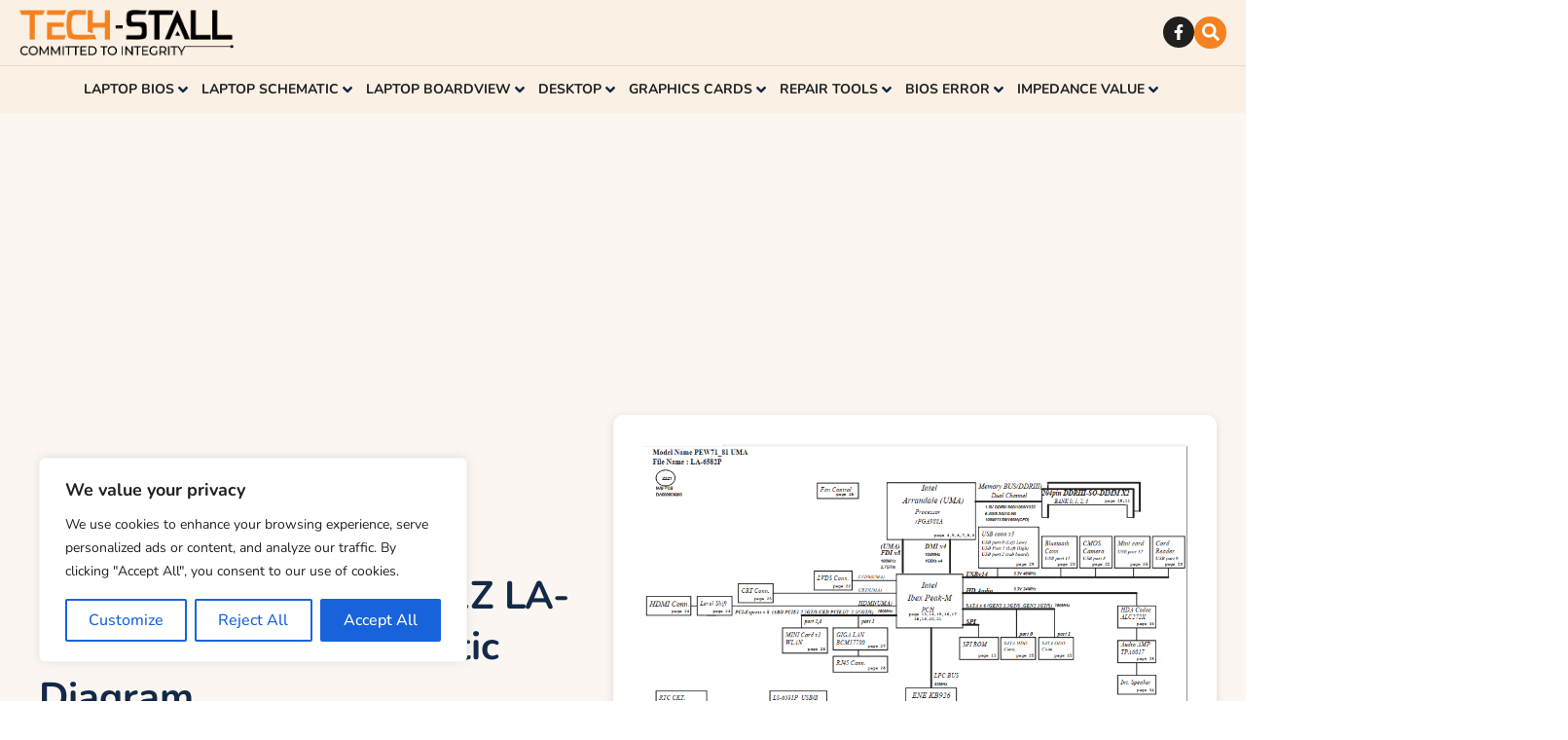

--- FILE ---
content_type: text/html; charset=UTF-8
request_url: https://thetechstall.com/acer-aspire-5733-5742z-la-6582p-pew71-rev-1-0-schematic-diagram/
body_size: 83100
content:
<!doctype html>
<html lang="en-US" prefix="og: https://ogp.me/ns#">
<head>
	<meta charset="UTF-8">
	<meta name="viewport" content="width=device-width, initial-scale=1">
	<link rel="profile" href="https://gmpg.org/xfn/11">
	<script>
window.JetpackScriptData = {"site":{"icon":"https://i0.wp.com/thetechstall.com/wp-content/uploads/2024/12/cropped-favicon-techstall.png?w=64\u0026ssl=1","title":"The Tech Stall","host":"unknown","is_wpcom_platform":false}};
</script>
	<style>img:is([sizes="auto" i], [sizes^="auto," i]) { contain-intrinsic-size: 3000px 1500px }</style>
	<meta name="dlm-version" content="5.0.30">
<!-- Search Engine Optimization by Rank Math PRO - https://rankmath.com/ -->
<title>Acer Aspire 5733_5742Z LA-6582P Rev 1.0 Schematic Diagram - The Tech Stall</title>
<meta name="description" content="Laptops have become an essential part of our lives, providing us with portability and convenience. However, like any electronic device, laptops can encounter"/>
<meta name="robots" content="follow, index, max-snippet:-1, max-video-preview:-1, max-image-preview:large"/>
<link rel="canonical" href="https://thetechstall.com/acer-aspire-5733-5742z-la-6582p-pew71-rev-1-0-schematic-diagram/" />
<meta property="og:locale" content="en_US" />
<meta property="og:type" content="article" />
<meta property="og:title" content="Acer Aspire 5733_5742Z LA-6582P Rev 1.0 Schematic Diagram - The Tech Stall" />
<meta property="og:description" content="Laptops have become an essential part of our lives, providing us with portability and convenience. However, like any electronic device, laptops can encounter" />
<meta property="og:url" content="https://thetechstall.com/acer-aspire-5733-5742z-la-6582p-pew71-rev-1-0-schematic-diagram/" />
<meta property="og:site_name" content="https://thetechstall.com/" />
<meta property="article:publisher" content="https://www.facebook.com/repairassistantbd/" />
<meta property="article:tag" content="Acer Aspire 5733 schematic" />
<meta property="article:tag" content="Acer Aspire 5742Z Schema" />
<meta property="article:tag" content="LA-6582P PEW71 Rev 1.0 Schematic Diagram" />
<meta property="article:tag" content="LA-6582P Rev 1.0 Schematic Diagram" />
<meta property="article:tag" content="laptop motherboard schematic diagram for repair pdf" />
<meta property="article:tag" content="laptop motherboard schematic diagram pdf free download" />
<meta property="article:tag" content="laptop schematic codes" />
<meta property="article:tag" content="techstall" />
<meta property="article:tag" content="thetechstall.com" />
<meta property="article:tag" content="টেক স্টল" />
<meta property="article:section" content="ACER" />
<meta property="og:updated_time" content="2023-06-08T09:14:31+06:00" />
<meta property="og:image" content="https://thetechstall.com/wp-content/uploads/2022/12/Acer-Aspire-57335742Z-LA-6582P-PEW71-Rev-1.0-Schematic.png" />
<meta property="og:image:secure_url" content="https://thetechstall.com/wp-content/uploads/2022/12/Acer-Aspire-57335742Z-LA-6582P-PEW71-Rev-1.0-Schematic.png" />
<meta property="og:image:width" content="911" />
<meta property="og:image:height" content="637" />
<meta property="og:image:alt" content="Acer Aspire 57335742Z LA-6582P PEW71 Rev 1.0 Schematic" />
<meta property="og:image:type" content="image/png" />
<meta property="article:published_time" content="2022-12-20T07:23:31+06:00" />
<meta property="article:modified_time" content="2023-06-08T09:14:31+06:00" />
<meta name="twitter:card" content="summary_large_image" />
<meta name="twitter:title" content="Acer Aspire 5733_5742Z LA-6582P Rev 1.0 Schematic Diagram - The Tech Stall" />
<meta name="twitter:description" content="Laptops have become an essential part of our lives, providing us with portability and convenience. However, like any electronic device, laptops can encounter" />
<meta name="twitter:image" content="https://thetechstall.com/wp-content/uploads/2022/12/Acer-Aspire-57335742Z-LA-6582P-PEW71-Rev-1.0-Schematic.png" />
<meta name="twitter:label1" content="Written by" />
<meta name="twitter:data1" content="The Tech Stall" />
<meta name="twitter:label2" content="Time to read" />
<meta name="twitter:data2" content="5 minutes" />
<script type="application/ld+json" class="rank-math-schema-pro">{"@context":"https://schema.org","@graph":[{"@type":["ProfessionalService","Organization"],"@id":"https://thetechstall.com/#organization","name":"https://thetechstall.com/","url":"https://thetechstall.com","sameAs":["https://www.facebook.com/repairassistantbd/"],"logo":{"@type":"ImageObject","@id":"https://thetechstall.com/#logo","url":"https://thetechstall.com/wp-content/uploads/2024/12/favicon-techstall.png","contentUrl":"https://thetechstall.com/wp-content/uploads/2024/12/favicon-techstall.png","caption":"https://thetechstall.com/","inLanguage":"en-US","width":"512","height":"512"},"openingHours":["Monday,Tuesday,Wednesday,Thursday,Friday,Saturday,Sunday 09:00-17:00"],"image":{"@id":"https://thetechstall.com/#logo"}},{"@type":"WebSite","@id":"https://thetechstall.com/#website","url":"https://thetechstall.com","name":"https://thetechstall.com/","publisher":{"@id":"https://thetechstall.com/#organization"},"inLanguage":"en-US"},{"@type":"ImageObject","@id":"https://thetechstall.com/wp-content/uploads/2022/12/Acer-Aspire-57335742Z-LA-6582P-PEW71-Rev-1.0-Schematic.png","url":"https://thetechstall.com/wp-content/uploads/2022/12/Acer-Aspire-57335742Z-LA-6582P-PEW71-Rev-1.0-Schematic.png","width":"911","height":"637","caption":"Acer Aspire 57335742Z LA-6582P PEW71 Rev 1.0 Schematic","inLanguage":"en-US"},{"@type":"WebPage","@id":"https://thetechstall.com/acer-aspire-5733-5742z-la-6582p-pew71-rev-1-0-schematic-diagram/#webpage","url":"https://thetechstall.com/acer-aspire-5733-5742z-la-6582p-pew71-rev-1-0-schematic-diagram/","name":"Acer Aspire 5733_5742Z LA-6582P Rev 1.0 Schematic Diagram - The Tech Stall","datePublished":"2022-12-20T07:23:31+06:00","dateModified":"2023-06-08T09:14:31+06:00","isPartOf":{"@id":"https://thetechstall.com/#website"},"primaryImageOfPage":{"@id":"https://thetechstall.com/wp-content/uploads/2022/12/Acer-Aspire-57335742Z-LA-6582P-PEW71-Rev-1.0-Schematic.png"},"inLanguage":"en-US"},{"@type":"Person","@id":"https://thetechstall.com/author/rana-hamid/","name":"The Tech Stall","url":"https://thetechstall.com/author/rana-hamid/","image":{"@type":"ImageObject","@id":"https://secure.gravatar.com/avatar/6242980fc79e1cafe5a96c1681dc836b07436a6677f5b34a0538993a69b174e0?s=96&amp;d=mm&amp;r=g","url":"https://secure.gravatar.com/avatar/6242980fc79e1cafe5a96c1681dc836b07436a6677f5b34a0538993a69b174e0?s=96&amp;d=mm&amp;r=g","caption":"The Tech Stall","inLanguage":"en-US"},"worksFor":{"@id":"https://thetechstall.com/#organization"}},{"@type":"BlogPosting","headline":"Acer Aspire 5733_5742Z LA-6582P Rev 1.0 Schematic Diagram - The Tech Stall","datePublished":"2022-12-20T07:23:31+06:00","dateModified":"2023-06-08T09:14:31+06:00","articleSection":"ACER, Laptop Schematic","author":{"@id":"https://thetechstall.com/author/rana-hamid/","name":"The Tech Stall"},"publisher":{"@id":"https://thetechstall.com/#organization"},"description":"Laptops have become an essential part of our lives, providing us with portability and convenience. However, like any electronic device, laptops can encounter","name":"Acer Aspire 5733_5742Z LA-6582P Rev 1.0 Schematic Diagram - The Tech Stall","@id":"https://thetechstall.com/acer-aspire-5733-5742z-la-6582p-pew71-rev-1-0-schematic-diagram/#richSnippet","isPartOf":{"@id":"https://thetechstall.com/acer-aspire-5733-5742z-la-6582p-pew71-rev-1-0-schematic-diagram/#webpage"},"image":{"@id":"https://thetechstall.com/wp-content/uploads/2022/12/Acer-Aspire-57335742Z-LA-6582P-PEW71-Rev-1.0-Schematic.png"},"inLanguage":"en-US","mainEntityOfPage":{"@id":"https://thetechstall.com/acer-aspire-5733-5742z-la-6582p-pew71-rev-1-0-schematic-diagram/#webpage"}}]}</script>
<!-- /Rank Math WordPress SEO plugin -->

<link rel='dns-prefetch' href='//www.googletagmanager.com' />
<link rel='dns-prefetch' href='//stats.wp.com' />
<link rel='dns-prefetch' href='//pagead2.googlesyndication.com' />
<link rel='preconnect' href='//c0.wp.com' />
<link rel="alternate" type="application/rss+xml" title="The Tech Stall &raquo; Feed" href="https://thetechstall.com/feed/" />
<link rel="alternate" type="application/rss+xml" title="The Tech Stall &raquo; Comments Feed" href="https://thetechstall.com/comments/feed/" />
<link rel="alternate" type="application/rss+xml" title="The Tech Stall &raquo; Acer Aspire 5733_5742Z  LA-6582P Rev 1.0 Schematic Diagram Comments Feed" href="https://thetechstall.com/acer-aspire-5733-5742z-la-6582p-pew71-rev-1-0-schematic-diagram/feed/" />
<script>
window._wpemojiSettings = {"baseUrl":"https:\/\/s.w.org\/images\/core\/emoji\/16.0.1\/72x72\/","ext":".png","svgUrl":"https:\/\/s.w.org\/images\/core\/emoji\/16.0.1\/svg\/","svgExt":".svg","source":{"concatemoji":"https:\/\/thetechstall.com\/wp-includes\/js\/wp-emoji-release.min.js?ver=6.8.3"}};
/*! This file is auto-generated */
!function(s,n){var o,i,e;function c(e){try{var t={supportTests:e,timestamp:(new Date).valueOf()};sessionStorage.setItem(o,JSON.stringify(t))}catch(e){}}function p(e,t,n){e.clearRect(0,0,e.canvas.width,e.canvas.height),e.fillText(t,0,0);var t=new Uint32Array(e.getImageData(0,0,e.canvas.width,e.canvas.height).data),a=(e.clearRect(0,0,e.canvas.width,e.canvas.height),e.fillText(n,0,0),new Uint32Array(e.getImageData(0,0,e.canvas.width,e.canvas.height).data));return t.every(function(e,t){return e===a[t]})}function u(e,t){e.clearRect(0,0,e.canvas.width,e.canvas.height),e.fillText(t,0,0);for(var n=e.getImageData(16,16,1,1),a=0;a<n.data.length;a++)if(0!==n.data[a])return!1;return!0}function f(e,t,n,a){switch(t){case"flag":return n(e,"\ud83c\udff3\ufe0f\u200d\u26a7\ufe0f","\ud83c\udff3\ufe0f\u200b\u26a7\ufe0f")?!1:!n(e,"\ud83c\udde8\ud83c\uddf6","\ud83c\udde8\u200b\ud83c\uddf6")&&!n(e,"\ud83c\udff4\udb40\udc67\udb40\udc62\udb40\udc65\udb40\udc6e\udb40\udc67\udb40\udc7f","\ud83c\udff4\u200b\udb40\udc67\u200b\udb40\udc62\u200b\udb40\udc65\u200b\udb40\udc6e\u200b\udb40\udc67\u200b\udb40\udc7f");case"emoji":return!a(e,"\ud83e\udedf")}return!1}function g(e,t,n,a){var r="undefined"!=typeof WorkerGlobalScope&&self instanceof WorkerGlobalScope?new OffscreenCanvas(300,150):s.createElement("canvas"),o=r.getContext("2d",{willReadFrequently:!0}),i=(o.textBaseline="top",o.font="600 32px Arial",{});return e.forEach(function(e){i[e]=t(o,e,n,a)}),i}function t(e){var t=s.createElement("script");t.src=e,t.defer=!0,s.head.appendChild(t)}"undefined"!=typeof Promise&&(o="wpEmojiSettingsSupports",i=["flag","emoji"],n.supports={everything:!0,everythingExceptFlag:!0},e=new Promise(function(e){s.addEventListener("DOMContentLoaded",e,{once:!0})}),new Promise(function(t){var n=function(){try{var e=JSON.parse(sessionStorage.getItem(o));if("object"==typeof e&&"number"==typeof e.timestamp&&(new Date).valueOf()<e.timestamp+604800&&"object"==typeof e.supportTests)return e.supportTests}catch(e){}return null}();if(!n){if("undefined"!=typeof Worker&&"undefined"!=typeof OffscreenCanvas&&"undefined"!=typeof URL&&URL.createObjectURL&&"undefined"!=typeof Blob)try{var e="postMessage("+g.toString()+"("+[JSON.stringify(i),f.toString(),p.toString(),u.toString()].join(",")+"));",a=new Blob([e],{type:"text/javascript"}),r=new Worker(URL.createObjectURL(a),{name:"wpTestEmojiSupports"});return void(r.onmessage=function(e){c(n=e.data),r.terminate(),t(n)})}catch(e){}c(n=g(i,f,p,u))}t(n)}).then(function(e){for(var t in e)n.supports[t]=e[t],n.supports.everything=n.supports.everything&&n.supports[t],"flag"!==t&&(n.supports.everythingExceptFlag=n.supports.everythingExceptFlag&&n.supports[t]);n.supports.everythingExceptFlag=n.supports.everythingExceptFlag&&!n.supports.flag,n.DOMReady=!1,n.readyCallback=function(){n.DOMReady=!0}}).then(function(){return e}).then(function(){var e;n.supports.everything||(n.readyCallback(),(e=n.source||{}).concatemoji?t(e.concatemoji):e.wpemoji&&e.twemoji&&(t(e.twemoji),t(e.wpemoji)))}))}((window,document),window._wpemojiSettings);
</script>
<link rel='stylesheet' id='hello-elementor-theme-style-css' href='https://thetechstall.com/wp-content/themes/hello-elementor/assets/css/theme.css?ver=3.4.4' media='all' />
<link rel='stylesheet' id='jet-menu-hello-css' href='https://thetechstall.com/wp-content/plugins/jet-menu/integration/themes/hello-elementor/assets/css/style.css?ver=2.4.12' media='all' />
<link rel='stylesheet' id='wpb_wmca_accordion_style-css' href='https://thetechstall.com/wp-content/plugins/wpb-accordion-menu-or-category/elementor/../assets/css/wpb_wmca_style.css?ver=1.0' media='all' />
<style id='wp-emoji-styles-inline-css'>

	img.wp-smiley, img.emoji {
		display: inline !important;
		border: none !important;
		box-shadow: none !important;
		height: 1em !important;
		width: 1em !important;
		margin: 0 0.07em !important;
		vertical-align: -0.1em !important;
		background: none !important;
		padding: 0 !important;
	}
</style>
<link rel='stylesheet' id='wp-block-library-css' href='https://c0.wp.com/c/6.8.3/wp-includes/css/dist/block-library/style.min.css' media='all' />
<link rel='stylesheet' id='mediaelement-css' href='https://c0.wp.com/c/6.8.3/wp-includes/js/mediaelement/mediaelementplayer-legacy.min.css' media='all' />
<link rel='stylesheet' id='wp-mediaelement-css' href='https://c0.wp.com/c/6.8.3/wp-includes/js/mediaelement/wp-mediaelement.min.css' media='all' />
<style id='jetpack-sharing-buttons-style-inline-css'>
.jetpack-sharing-buttons__services-list{display:flex;flex-direction:row;flex-wrap:wrap;gap:0;list-style-type:none;margin:5px;padding:0}.jetpack-sharing-buttons__services-list.has-small-icon-size{font-size:12px}.jetpack-sharing-buttons__services-list.has-normal-icon-size{font-size:16px}.jetpack-sharing-buttons__services-list.has-large-icon-size{font-size:24px}.jetpack-sharing-buttons__services-list.has-huge-icon-size{font-size:36px}@media print{.jetpack-sharing-buttons__services-list{display:none!important}}.editor-styles-wrapper .wp-block-jetpack-sharing-buttons{gap:0;padding-inline-start:0}ul.jetpack-sharing-buttons__services-list.has-background{padding:1.25em 2.375em}
</style>
<style id='global-styles-inline-css'>
:root{--wp--preset--aspect-ratio--square: 1;--wp--preset--aspect-ratio--4-3: 4/3;--wp--preset--aspect-ratio--3-4: 3/4;--wp--preset--aspect-ratio--3-2: 3/2;--wp--preset--aspect-ratio--2-3: 2/3;--wp--preset--aspect-ratio--16-9: 16/9;--wp--preset--aspect-ratio--9-16: 9/16;--wp--preset--color--black: #000000;--wp--preset--color--cyan-bluish-gray: #abb8c3;--wp--preset--color--white: #ffffff;--wp--preset--color--pale-pink: #f78da7;--wp--preset--color--vivid-red: #cf2e2e;--wp--preset--color--luminous-vivid-orange: #ff6900;--wp--preset--color--luminous-vivid-amber: #fcb900;--wp--preset--color--light-green-cyan: #7bdcb5;--wp--preset--color--vivid-green-cyan: #00d084;--wp--preset--color--pale-cyan-blue: #8ed1fc;--wp--preset--color--vivid-cyan-blue: #0693e3;--wp--preset--color--vivid-purple: #9b51e0;--wp--preset--gradient--vivid-cyan-blue-to-vivid-purple: linear-gradient(135deg,rgba(6,147,227,1) 0%,rgb(155,81,224) 100%);--wp--preset--gradient--light-green-cyan-to-vivid-green-cyan: linear-gradient(135deg,rgb(122,220,180) 0%,rgb(0,208,130) 100%);--wp--preset--gradient--luminous-vivid-amber-to-luminous-vivid-orange: linear-gradient(135deg,rgba(252,185,0,1) 0%,rgba(255,105,0,1) 100%);--wp--preset--gradient--luminous-vivid-orange-to-vivid-red: linear-gradient(135deg,rgba(255,105,0,1) 0%,rgb(207,46,46) 100%);--wp--preset--gradient--very-light-gray-to-cyan-bluish-gray: linear-gradient(135deg,rgb(238,238,238) 0%,rgb(169,184,195) 100%);--wp--preset--gradient--cool-to-warm-spectrum: linear-gradient(135deg,rgb(74,234,220) 0%,rgb(151,120,209) 20%,rgb(207,42,186) 40%,rgb(238,44,130) 60%,rgb(251,105,98) 80%,rgb(254,248,76) 100%);--wp--preset--gradient--blush-light-purple: linear-gradient(135deg,rgb(255,206,236) 0%,rgb(152,150,240) 100%);--wp--preset--gradient--blush-bordeaux: linear-gradient(135deg,rgb(254,205,165) 0%,rgb(254,45,45) 50%,rgb(107,0,62) 100%);--wp--preset--gradient--luminous-dusk: linear-gradient(135deg,rgb(255,203,112) 0%,rgb(199,81,192) 50%,rgb(65,88,208) 100%);--wp--preset--gradient--pale-ocean: linear-gradient(135deg,rgb(255,245,203) 0%,rgb(182,227,212) 50%,rgb(51,167,181) 100%);--wp--preset--gradient--electric-grass: linear-gradient(135deg,rgb(202,248,128) 0%,rgb(113,206,126) 100%);--wp--preset--gradient--midnight: linear-gradient(135deg,rgb(2,3,129) 0%,rgb(40,116,252) 100%);--wp--preset--font-size--small: 13px;--wp--preset--font-size--medium: 20px;--wp--preset--font-size--large: 36px;--wp--preset--font-size--x-large: 42px;--wp--preset--spacing--20: 0.44rem;--wp--preset--spacing--30: 0.67rem;--wp--preset--spacing--40: 1rem;--wp--preset--spacing--50: 1.5rem;--wp--preset--spacing--60: 2.25rem;--wp--preset--spacing--70: 3.38rem;--wp--preset--spacing--80: 5.06rem;--wp--preset--shadow--natural: 6px 6px 9px rgba(0, 0, 0, 0.2);--wp--preset--shadow--deep: 12px 12px 50px rgba(0, 0, 0, 0.4);--wp--preset--shadow--sharp: 6px 6px 0px rgba(0, 0, 0, 0.2);--wp--preset--shadow--outlined: 6px 6px 0px -3px rgba(255, 255, 255, 1), 6px 6px rgba(0, 0, 0, 1);--wp--preset--shadow--crisp: 6px 6px 0px rgba(0, 0, 0, 1);}:root { --wp--style--global--content-size: 800px;--wp--style--global--wide-size: 1200px; }:where(body) { margin: 0; }.wp-site-blocks > .alignleft { float: left; margin-right: 2em; }.wp-site-blocks > .alignright { float: right; margin-left: 2em; }.wp-site-blocks > .aligncenter { justify-content: center; margin-left: auto; margin-right: auto; }:where(.wp-site-blocks) > * { margin-block-start: 24px; margin-block-end: 0; }:where(.wp-site-blocks) > :first-child { margin-block-start: 0; }:where(.wp-site-blocks) > :last-child { margin-block-end: 0; }:root { --wp--style--block-gap: 24px; }:root :where(.is-layout-flow) > :first-child{margin-block-start: 0;}:root :where(.is-layout-flow) > :last-child{margin-block-end: 0;}:root :where(.is-layout-flow) > *{margin-block-start: 24px;margin-block-end: 0;}:root :where(.is-layout-constrained) > :first-child{margin-block-start: 0;}:root :where(.is-layout-constrained) > :last-child{margin-block-end: 0;}:root :where(.is-layout-constrained) > *{margin-block-start: 24px;margin-block-end: 0;}:root :where(.is-layout-flex){gap: 24px;}:root :where(.is-layout-grid){gap: 24px;}.is-layout-flow > .alignleft{float: left;margin-inline-start: 0;margin-inline-end: 2em;}.is-layout-flow > .alignright{float: right;margin-inline-start: 2em;margin-inline-end: 0;}.is-layout-flow > .aligncenter{margin-left: auto !important;margin-right: auto !important;}.is-layout-constrained > .alignleft{float: left;margin-inline-start: 0;margin-inline-end: 2em;}.is-layout-constrained > .alignright{float: right;margin-inline-start: 2em;margin-inline-end: 0;}.is-layout-constrained > .aligncenter{margin-left: auto !important;margin-right: auto !important;}.is-layout-constrained > :where(:not(.alignleft):not(.alignright):not(.alignfull)){max-width: var(--wp--style--global--content-size);margin-left: auto !important;margin-right: auto !important;}.is-layout-constrained > .alignwide{max-width: var(--wp--style--global--wide-size);}body .is-layout-flex{display: flex;}.is-layout-flex{flex-wrap: wrap;align-items: center;}.is-layout-flex > :is(*, div){margin: 0;}body .is-layout-grid{display: grid;}.is-layout-grid > :is(*, div){margin: 0;}body{padding-top: 0px;padding-right: 0px;padding-bottom: 0px;padding-left: 0px;}a:where(:not(.wp-element-button)){text-decoration: underline;}:root :where(.wp-element-button, .wp-block-button__link){background-color: #32373c;border-width: 0;color: #fff;font-family: inherit;font-size: inherit;line-height: inherit;padding: calc(0.667em + 2px) calc(1.333em + 2px);text-decoration: none;}.has-black-color{color: var(--wp--preset--color--black) !important;}.has-cyan-bluish-gray-color{color: var(--wp--preset--color--cyan-bluish-gray) !important;}.has-white-color{color: var(--wp--preset--color--white) !important;}.has-pale-pink-color{color: var(--wp--preset--color--pale-pink) !important;}.has-vivid-red-color{color: var(--wp--preset--color--vivid-red) !important;}.has-luminous-vivid-orange-color{color: var(--wp--preset--color--luminous-vivid-orange) !important;}.has-luminous-vivid-amber-color{color: var(--wp--preset--color--luminous-vivid-amber) !important;}.has-light-green-cyan-color{color: var(--wp--preset--color--light-green-cyan) !important;}.has-vivid-green-cyan-color{color: var(--wp--preset--color--vivid-green-cyan) !important;}.has-pale-cyan-blue-color{color: var(--wp--preset--color--pale-cyan-blue) !important;}.has-vivid-cyan-blue-color{color: var(--wp--preset--color--vivid-cyan-blue) !important;}.has-vivid-purple-color{color: var(--wp--preset--color--vivid-purple) !important;}.has-black-background-color{background-color: var(--wp--preset--color--black) !important;}.has-cyan-bluish-gray-background-color{background-color: var(--wp--preset--color--cyan-bluish-gray) !important;}.has-white-background-color{background-color: var(--wp--preset--color--white) !important;}.has-pale-pink-background-color{background-color: var(--wp--preset--color--pale-pink) !important;}.has-vivid-red-background-color{background-color: var(--wp--preset--color--vivid-red) !important;}.has-luminous-vivid-orange-background-color{background-color: var(--wp--preset--color--luminous-vivid-orange) !important;}.has-luminous-vivid-amber-background-color{background-color: var(--wp--preset--color--luminous-vivid-amber) !important;}.has-light-green-cyan-background-color{background-color: var(--wp--preset--color--light-green-cyan) !important;}.has-vivid-green-cyan-background-color{background-color: var(--wp--preset--color--vivid-green-cyan) !important;}.has-pale-cyan-blue-background-color{background-color: var(--wp--preset--color--pale-cyan-blue) !important;}.has-vivid-cyan-blue-background-color{background-color: var(--wp--preset--color--vivid-cyan-blue) !important;}.has-vivid-purple-background-color{background-color: var(--wp--preset--color--vivid-purple) !important;}.has-black-border-color{border-color: var(--wp--preset--color--black) !important;}.has-cyan-bluish-gray-border-color{border-color: var(--wp--preset--color--cyan-bluish-gray) !important;}.has-white-border-color{border-color: var(--wp--preset--color--white) !important;}.has-pale-pink-border-color{border-color: var(--wp--preset--color--pale-pink) !important;}.has-vivid-red-border-color{border-color: var(--wp--preset--color--vivid-red) !important;}.has-luminous-vivid-orange-border-color{border-color: var(--wp--preset--color--luminous-vivid-orange) !important;}.has-luminous-vivid-amber-border-color{border-color: var(--wp--preset--color--luminous-vivid-amber) !important;}.has-light-green-cyan-border-color{border-color: var(--wp--preset--color--light-green-cyan) !important;}.has-vivid-green-cyan-border-color{border-color: var(--wp--preset--color--vivid-green-cyan) !important;}.has-pale-cyan-blue-border-color{border-color: var(--wp--preset--color--pale-cyan-blue) !important;}.has-vivid-cyan-blue-border-color{border-color: var(--wp--preset--color--vivid-cyan-blue) !important;}.has-vivid-purple-border-color{border-color: var(--wp--preset--color--vivid-purple) !important;}.has-vivid-cyan-blue-to-vivid-purple-gradient-background{background: var(--wp--preset--gradient--vivid-cyan-blue-to-vivid-purple) !important;}.has-light-green-cyan-to-vivid-green-cyan-gradient-background{background: var(--wp--preset--gradient--light-green-cyan-to-vivid-green-cyan) !important;}.has-luminous-vivid-amber-to-luminous-vivid-orange-gradient-background{background: var(--wp--preset--gradient--luminous-vivid-amber-to-luminous-vivid-orange) !important;}.has-luminous-vivid-orange-to-vivid-red-gradient-background{background: var(--wp--preset--gradient--luminous-vivid-orange-to-vivid-red) !important;}.has-very-light-gray-to-cyan-bluish-gray-gradient-background{background: var(--wp--preset--gradient--very-light-gray-to-cyan-bluish-gray) !important;}.has-cool-to-warm-spectrum-gradient-background{background: var(--wp--preset--gradient--cool-to-warm-spectrum) !important;}.has-blush-light-purple-gradient-background{background: var(--wp--preset--gradient--blush-light-purple) !important;}.has-blush-bordeaux-gradient-background{background: var(--wp--preset--gradient--blush-bordeaux) !important;}.has-luminous-dusk-gradient-background{background: var(--wp--preset--gradient--luminous-dusk) !important;}.has-pale-ocean-gradient-background{background: var(--wp--preset--gradient--pale-ocean) !important;}.has-electric-grass-gradient-background{background: var(--wp--preset--gradient--electric-grass) !important;}.has-midnight-gradient-background{background: var(--wp--preset--gradient--midnight) !important;}.has-small-font-size{font-size: var(--wp--preset--font-size--small) !important;}.has-medium-font-size{font-size: var(--wp--preset--font-size--medium) !important;}.has-large-font-size{font-size: var(--wp--preset--font-size--large) !important;}.has-x-large-font-size{font-size: var(--wp--preset--font-size--x-large) !important;}
:root :where(.wp-block-pullquote){font-size: 1.5em;line-height: 1.6;}
</style>
<link rel='stylesheet' id='hello-elementor-css' href='https://thetechstall.com/wp-content/themes/hello-elementor/assets/css/reset.css?ver=3.4.4' media='all' />
<link rel='stylesheet' id='hello-elementor-header-footer-css' href='https://thetechstall.com/wp-content/themes/hello-elementor/assets/css/header-footer.css?ver=3.4.4' media='all' />
<link rel='stylesheet' id='elementor-frontend-css' href='https://thetechstall.com/wp-content/plugins/elementor/assets/css/frontend.min.css?ver=3.30.3' media='all' />
<link rel='stylesheet' id='elementor-post-25073-css' href='https://thetechstall.com/wp-content/uploads/elementor/css/post-25073.css?ver=1753451683' media='all' />
<link rel='stylesheet' id='jet-menu-public-styles-css' href='https://thetechstall.com/wp-content/plugins/jet-menu/assets/public/css/public.css?ver=2.4.12' media='all' />
<link rel='stylesheet' id='widget-image-css' href='https://thetechstall.com/wp-content/plugins/elementor/assets/css/widget-image.min.css?ver=3.30.3' media='all' />
<link rel='stylesheet' id='widget-social-icons-css' href='https://thetechstall.com/wp-content/plugins/elementor/assets/css/widget-social-icons.min.css?ver=3.30.3' media='all' />
<link rel='stylesheet' id='e-apple-webkit-css' href='https://thetechstall.com/wp-content/plugins/elementor/assets/css/conditionals/apple-webkit.min.css?ver=3.30.3' media='all' />
<link rel='stylesheet' id='widget-search-form-css' href='https://thetechstall.com/wp-content/plugins/elementor-pro/assets/css/widget-search-form.min.css?ver=3.30.1' media='all' />
<link rel='stylesheet' id='e-sticky-css' href='https://thetechstall.com/wp-content/plugins/elementor-pro/assets/css/modules/sticky.min.css?ver=3.30.1' media='all' />
<link rel='stylesheet' id='widget-form-css' href='https://thetechstall.com/wp-content/plugins/elementor-pro/assets/css/widget-form.min.css?ver=3.30.1' media='all' />
<link rel='stylesheet' id='widget-heading-css' href='https://thetechstall.com/wp-content/plugins/elementor/assets/css/widget-heading.min.css?ver=3.30.3' media='all' />
<link rel='stylesheet' id='widget-icon-list-css' href='https://thetechstall.com/wp-content/plugins/elementor/assets/css/widget-icon-list.min.css?ver=3.30.3' media='all' />
<link rel='stylesheet' id='widget-icon-box-css' href='https://thetechstall.com/wp-content/plugins/elementor/assets/css/widget-icon-box.min.css?ver=3.30.3' media='all' />
<link rel='stylesheet' id='widget-post-info-css' href='https://thetechstall.com/wp-content/plugins/elementor-pro/assets/css/widget-post-info.min.css?ver=3.30.1' media='all' />
<link rel='stylesheet' id='widget-divider-css' href='https://thetechstall.com/wp-content/plugins/elementor/assets/css/widget-divider.min.css?ver=3.30.3' media='all' />
<link rel='stylesheet' id='widget-share-buttons-css' href='https://thetechstall.com/wp-content/plugins/elementor-pro/assets/css/widget-share-buttons.min.css?ver=3.30.1' media='all' />
<link rel='stylesheet' id='widget-loop-common-css' href='https://thetechstall.com/wp-content/plugins/elementor-pro/assets/css/widget-loop-common.min.css?ver=3.30.1' media='all' />
<link rel='stylesheet' id='widget-loop-grid-css' href='https://thetechstall.com/wp-content/plugins/elementor-pro/assets/css/widget-loop-grid.min.css?ver=3.30.1' media='all' />
<link rel='stylesheet' id='jet-blog-css' href='https://thetechstall.com/wp-content/plugins/jet-blog/assets/css/jet-blog.css?ver=2.4.5.1' media='all' />
<link rel='stylesheet' id='elementor-post-25118-css' href='https://thetechstall.com/wp-content/uploads/elementor/css/post-25118.css?ver=1753953390' media='all' />
<link rel='stylesheet' id='elementor-post-25201-css' href='https://thetechstall.com/wp-content/uploads/elementor/css/post-25201.css?ver=1768198393' media='all' />
<link rel='stylesheet' id='elementor-post-25711-css' href='https://thetechstall.com/wp-content/uploads/elementor/css/post-25711.css?ver=1753451684' media='all' />
<link rel='stylesheet' id='hello-elementor-child-style-css' href='https://thetechstall.com/wp-content/themes/hello-theme-child-master/style.css?ver=2.0.0' media='all' />
<link rel='stylesheet' id='elementor-gf-local-nunito-css' href='https://thetechstall.com/wp-content/uploads/elementor/google-fonts/css/nunito.css?ver=1753451464' media='all' />
<link rel='stylesheet' id='elementor-gf-local-nunitosans-css' href='https://thetechstall.com/wp-content/uploads/elementor/google-fonts/css/nunitosans.css?ver=1753451449' media='all' />
<script id="cookie-law-info-js-extra">
var _ckyConfig = {"_ipData":[],"_assetsURL":"https:\/\/thetechstall.com\/wp-content\/plugins\/cookie-law-info\/lite\/frontend\/images\/","_publicURL":"https:\/\/thetechstall.com","_expiry":"365","_categories":[{"name":"Necessary","slug":"necessary","isNecessary":true,"ccpaDoNotSell":true,"cookies":[],"active":true,"defaultConsent":{"gdpr":true,"ccpa":true}},{"name":"Functional","slug":"functional","isNecessary":false,"ccpaDoNotSell":true,"cookies":[],"active":true,"defaultConsent":{"gdpr":false,"ccpa":false}},{"name":"Analytics","slug":"analytics","isNecessary":false,"ccpaDoNotSell":true,"cookies":[],"active":true,"defaultConsent":{"gdpr":false,"ccpa":false}},{"name":"Performance","slug":"performance","isNecessary":false,"ccpaDoNotSell":true,"cookies":[],"active":true,"defaultConsent":{"gdpr":false,"ccpa":false}},{"name":"Advertisement","slug":"advertisement","isNecessary":false,"ccpaDoNotSell":true,"cookies":[],"active":true,"defaultConsent":{"gdpr":false,"ccpa":false}}],"_activeLaw":"gdpr","_rootDomain":"","_block":"1","_showBanner":"1","_bannerConfig":{"settings":{"type":"box","preferenceCenterType":"popup","position":"bottom-left","applicableLaw":"gdpr"},"behaviours":{"reloadBannerOnAccept":false,"loadAnalyticsByDefault":false,"animations":{"onLoad":"animate","onHide":"sticky"}},"config":{"revisitConsent":{"status":true,"tag":"revisit-consent","position":"bottom-left","meta":{"url":"#"},"styles":{"background-color":"#0056A7"},"elements":{"title":{"type":"text","tag":"revisit-consent-title","status":true,"styles":{"color":"#0056a7"}}}},"preferenceCenter":{"toggle":{"status":true,"tag":"detail-category-toggle","type":"toggle","states":{"active":{"styles":{"background-color":"#1863DC"}},"inactive":{"styles":{"background-color":"#D0D5D2"}}}}},"categoryPreview":{"status":false,"toggle":{"status":true,"tag":"detail-category-preview-toggle","type":"toggle","states":{"active":{"styles":{"background-color":"#1863DC"}},"inactive":{"styles":{"background-color":"#D0D5D2"}}}}},"videoPlaceholder":{"status":true,"styles":{"background-color":"#000000","border-color":"#000000","color":"#ffffff"}},"readMore":{"status":false,"tag":"readmore-button","type":"link","meta":{"noFollow":true,"newTab":true},"styles":{"color":"#1863DC","background-color":"transparent","border-color":"transparent"}},"auditTable":{"status":true},"optOption":{"status":true,"toggle":{"status":true,"tag":"optout-option-toggle","type":"toggle","states":{"active":{"styles":{"background-color":"#1863dc"}},"inactive":{"styles":{"background-color":"#FFFFFF"}}}}}}},"_version":"3.3.1","_logConsent":"1","_tags":[{"tag":"accept-button","styles":{"color":"#FFFFFF","background-color":"#1863DC","border-color":"#1863DC"}},{"tag":"reject-button","styles":{"color":"#1863DC","background-color":"transparent","border-color":"#1863DC"}},{"tag":"settings-button","styles":{"color":"#1863DC","background-color":"transparent","border-color":"#1863DC"}},{"tag":"readmore-button","styles":{"color":"#1863DC","background-color":"transparent","border-color":"transparent"}},{"tag":"donotsell-button","styles":{"color":"#1863DC","background-color":"transparent","border-color":"transparent"}},{"tag":"accept-button","styles":{"color":"#FFFFFF","background-color":"#1863DC","border-color":"#1863DC"}},{"tag":"revisit-consent","styles":{"background-color":"#0056A7"}}],"_shortCodes":[{"key":"cky_readmore","content":"<a href=\"#\" class=\"cky-policy\" aria-label=\"Cookie Policy\" target=\"_blank\" rel=\"noopener\" data-cky-tag=\"readmore-button\">Cookie Policy<\/a>","tag":"readmore-button","status":false,"attributes":{"rel":"nofollow","target":"_blank"}},{"key":"cky_show_desc","content":"<button class=\"cky-show-desc-btn\" data-cky-tag=\"show-desc-button\" aria-label=\"Show more\">Show more<\/button>","tag":"show-desc-button","status":true,"attributes":[]},{"key":"cky_hide_desc","content":"<button class=\"cky-show-desc-btn\" data-cky-tag=\"hide-desc-button\" aria-label=\"Show less\">Show less<\/button>","tag":"hide-desc-button","status":true,"attributes":[]},{"key":"cky_category_toggle_label","content":"[cky_{{status}}_category_label] [cky_preference_{{category_slug}}_title]","tag":"","status":true,"attributes":[]},{"key":"cky_enable_category_label","content":"Enable","tag":"","status":true,"attributes":[]},{"key":"cky_disable_category_label","content":"Disable","tag":"","status":true,"attributes":[]},{"key":"cky_video_placeholder","content":"<div class=\"video-placeholder-normal\" data-cky-tag=\"video-placeholder\" id=\"[UNIQUEID]\"><p class=\"video-placeholder-text-normal\" data-cky-tag=\"placeholder-title\">Please accept cookies to access this content<\/p><\/div>","tag":"","status":true,"attributes":[]},{"key":"cky_enable_optout_label","content":"Enable","tag":"","status":true,"attributes":[]},{"key":"cky_disable_optout_label","content":"Disable","tag":"","status":true,"attributes":[]},{"key":"cky_optout_toggle_label","content":"[cky_{{status}}_optout_label] [cky_optout_option_title]","tag":"","status":true,"attributes":[]},{"key":"cky_optout_option_title","content":"Do Not Sell or Share My Personal Information","tag":"","status":true,"attributes":[]},{"key":"cky_optout_close_label","content":"Close","tag":"","status":true,"attributes":[]},{"key":"cky_preference_close_label","content":"Close","tag":"","status":true,"attributes":[]}],"_rtl":"","_language":"en","_providersToBlock":[]};
var _ckyStyles = {"css":".cky-overlay{background: #000000; opacity: 0.4; position: fixed; top: 0; left: 0; width: 100%; height: 100%; z-index: 99999999;}.cky-hide{display: none;}.cky-btn-revisit-wrapper{display: flex; align-items: center; justify-content: center; background: #0056a7; width: 45px; height: 45px; border-radius: 50%; position: fixed; z-index: 999999; cursor: pointer;}.cky-revisit-bottom-left{bottom: 15px; left: 15px;}.cky-revisit-bottom-right{bottom: 15px; right: 15px;}.cky-btn-revisit-wrapper .cky-btn-revisit{display: flex; align-items: center; justify-content: center; background: none; border: none; cursor: pointer; position: relative; margin: 0; padding: 0;}.cky-btn-revisit-wrapper .cky-btn-revisit img{max-width: fit-content; margin: 0; height: 30px; width: 30px;}.cky-revisit-bottom-left:hover::before{content: attr(data-tooltip); position: absolute; background: #4e4b66; color: #ffffff; left: calc(100% + 7px); font-size: 12px; line-height: 16px; width: max-content; padding: 4px 8px; border-radius: 4px;}.cky-revisit-bottom-left:hover::after{position: absolute; content: \"\"; border: 5px solid transparent; left: calc(100% + 2px); border-left-width: 0; border-right-color: #4e4b66;}.cky-revisit-bottom-right:hover::before{content: attr(data-tooltip); position: absolute; background: #4e4b66; color: #ffffff; right: calc(100% + 7px); font-size: 12px; line-height: 16px; width: max-content; padding: 4px 8px; border-radius: 4px;}.cky-revisit-bottom-right:hover::after{position: absolute; content: \"\"; border: 5px solid transparent; right: calc(100% + 2px); border-right-width: 0; border-left-color: #4e4b66;}.cky-revisit-hide{display: none;}.cky-consent-container{position: fixed; width: 440px; box-sizing: border-box; z-index: 9999999; border-radius: 6px;}.cky-consent-container .cky-consent-bar{background: #ffffff; border: 1px solid; padding: 20px 26px; box-shadow: 0 -1px 10px 0 #acabab4d; border-radius: 6px;}.cky-box-bottom-left{bottom: 40px; left: 40px;}.cky-box-bottom-right{bottom: 40px; right: 40px;}.cky-box-top-left{top: 40px; left: 40px;}.cky-box-top-right{top: 40px; right: 40px;}.cky-custom-brand-logo-wrapper .cky-custom-brand-logo{width: 100px; height: auto; margin: 0 0 12px 0;}.cky-notice .cky-title{color: #212121; font-weight: 700; font-size: 18px; line-height: 24px; margin: 0 0 12px 0;}.cky-notice-des *,.cky-preference-content-wrapper *,.cky-accordion-header-des *,.cky-gpc-wrapper .cky-gpc-desc *{font-size: 14px;}.cky-notice-des{color: #212121; font-size: 14px; line-height: 24px; font-weight: 400;}.cky-notice-des img{height: 25px; width: 25px;}.cky-consent-bar .cky-notice-des p,.cky-gpc-wrapper .cky-gpc-desc p,.cky-preference-body-wrapper .cky-preference-content-wrapper p,.cky-accordion-header-wrapper .cky-accordion-header-des p,.cky-cookie-des-table li div:last-child p{color: inherit; margin-top: 0; overflow-wrap: break-word;}.cky-notice-des P:last-child,.cky-preference-content-wrapper p:last-child,.cky-cookie-des-table li div:last-child p:last-child,.cky-gpc-wrapper .cky-gpc-desc p:last-child{margin-bottom: 0;}.cky-notice-des a.cky-policy,.cky-notice-des button.cky-policy{font-size: 14px; color: #1863dc; white-space: nowrap; cursor: pointer; background: transparent; border: 1px solid; text-decoration: underline;}.cky-notice-des button.cky-policy{padding: 0;}.cky-notice-des a.cky-policy:focus-visible,.cky-notice-des button.cky-policy:focus-visible,.cky-preference-content-wrapper .cky-show-desc-btn:focus-visible,.cky-accordion-header .cky-accordion-btn:focus-visible,.cky-preference-header .cky-btn-close:focus-visible,.cky-switch input[type=\"checkbox\"]:focus-visible,.cky-footer-wrapper a:focus-visible,.cky-btn:focus-visible{outline: 2px solid #1863dc; outline-offset: 2px;}.cky-btn:focus:not(:focus-visible),.cky-accordion-header .cky-accordion-btn:focus:not(:focus-visible),.cky-preference-content-wrapper .cky-show-desc-btn:focus:not(:focus-visible),.cky-btn-revisit-wrapper .cky-btn-revisit:focus:not(:focus-visible),.cky-preference-header .cky-btn-close:focus:not(:focus-visible),.cky-consent-bar .cky-banner-btn-close:focus:not(:focus-visible){outline: 0;}button.cky-show-desc-btn:not(:hover):not(:active){color: #1863dc; background: transparent;}button.cky-accordion-btn:not(:hover):not(:active),button.cky-banner-btn-close:not(:hover):not(:active),button.cky-btn-revisit:not(:hover):not(:active),button.cky-btn-close:not(:hover):not(:active){background: transparent;}.cky-consent-bar button:hover,.cky-modal.cky-modal-open button:hover,.cky-consent-bar button:focus,.cky-modal.cky-modal-open button:focus{text-decoration: none;}.cky-notice-btn-wrapper{display: flex; justify-content: flex-start; align-items: center; flex-wrap: wrap; margin-top: 16px;}.cky-notice-btn-wrapper .cky-btn{text-shadow: none; box-shadow: none;}.cky-btn{flex: auto; max-width: 100%; font-size: 14px; font-family: inherit; line-height: 24px; padding: 8px; font-weight: 500; margin: 0 8px 0 0; border-radius: 2px; cursor: pointer; text-align: center; text-transform: none; min-height: 0;}.cky-btn:hover{opacity: 0.8;}.cky-btn-customize{color: #1863dc; background: transparent; border: 2px solid #1863dc;}.cky-btn-reject{color: #1863dc; background: transparent; border: 2px solid #1863dc;}.cky-btn-accept{background: #1863dc; color: #ffffff; border: 2px solid #1863dc;}.cky-btn:last-child{margin-right: 0;}@media (max-width: 576px){.cky-box-bottom-left{bottom: 0; left: 0;}.cky-box-bottom-right{bottom: 0; right: 0;}.cky-box-top-left{top: 0; left: 0;}.cky-box-top-right{top: 0; right: 0;}}@media (max-width: 440px){.cky-box-bottom-left, .cky-box-bottom-right, .cky-box-top-left, .cky-box-top-right{width: 100%; max-width: 100%;}.cky-consent-container .cky-consent-bar{padding: 20px 0;}.cky-custom-brand-logo-wrapper, .cky-notice .cky-title, .cky-notice-des, .cky-notice-btn-wrapper{padding: 0 24px;}.cky-notice-des{max-height: 40vh; overflow-y: scroll;}.cky-notice-btn-wrapper{flex-direction: column; margin-top: 0;}.cky-btn{width: 100%; margin: 10px 0 0 0;}.cky-notice-btn-wrapper .cky-btn-customize{order: 2;}.cky-notice-btn-wrapper .cky-btn-reject{order: 3;}.cky-notice-btn-wrapper .cky-btn-accept{order: 1; margin-top: 16px;}}@media (max-width: 352px){.cky-notice .cky-title{font-size: 16px;}.cky-notice-des *{font-size: 12px;}.cky-notice-des, .cky-btn{font-size: 12px;}}.cky-modal.cky-modal-open{display: flex; visibility: visible; -webkit-transform: translate(-50%, -50%); -moz-transform: translate(-50%, -50%); -ms-transform: translate(-50%, -50%); -o-transform: translate(-50%, -50%); transform: translate(-50%, -50%); top: 50%; left: 50%; transition: all 1s ease;}.cky-modal{box-shadow: 0 32px 68px rgba(0, 0, 0, 0.3); margin: 0 auto; position: fixed; max-width: 100%; background: #ffffff; top: 50%; box-sizing: border-box; border-radius: 6px; z-index: 999999999; color: #212121; -webkit-transform: translate(-50%, 100%); -moz-transform: translate(-50%, 100%); -ms-transform: translate(-50%, 100%); -o-transform: translate(-50%, 100%); transform: translate(-50%, 100%); visibility: hidden; transition: all 0s ease;}.cky-preference-center{max-height: 79vh; overflow: hidden; width: 845px; overflow: hidden; flex: 1 1 0; display: flex; flex-direction: column; border-radius: 6px;}.cky-preference-header{display: flex; align-items: center; justify-content: space-between; padding: 22px 24px; border-bottom: 1px solid;}.cky-preference-header .cky-preference-title{font-size: 18px; font-weight: 700; line-height: 24px;}.cky-preference-header .cky-btn-close{margin: 0; cursor: pointer; vertical-align: middle; padding: 0; background: none; border: none; width: auto; height: auto; min-height: 0; line-height: 0; text-shadow: none; box-shadow: none;}.cky-preference-header .cky-btn-close img{margin: 0; height: 10px; width: 10px;}.cky-preference-body-wrapper{padding: 0 24px; flex: 1; overflow: auto; box-sizing: border-box;}.cky-preference-content-wrapper,.cky-gpc-wrapper .cky-gpc-desc{font-size: 14px; line-height: 24px; font-weight: 400; padding: 12px 0;}.cky-preference-content-wrapper{border-bottom: 1px solid;}.cky-preference-content-wrapper img{height: 25px; width: 25px;}.cky-preference-content-wrapper .cky-show-desc-btn{font-size: 14px; font-family: inherit; color: #1863dc; text-decoration: none; line-height: 24px; padding: 0; margin: 0; white-space: nowrap; cursor: pointer; background: transparent; border-color: transparent; text-transform: none; min-height: 0; text-shadow: none; box-shadow: none;}.cky-accordion-wrapper{margin-bottom: 10px;}.cky-accordion{border-bottom: 1px solid;}.cky-accordion:last-child{border-bottom: none;}.cky-accordion .cky-accordion-item{display: flex; margin-top: 10px;}.cky-accordion .cky-accordion-body{display: none;}.cky-accordion.cky-accordion-active .cky-accordion-body{display: block; padding: 0 22px; margin-bottom: 16px;}.cky-accordion-header-wrapper{cursor: pointer; width: 100%;}.cky-accordion-item .cky-accordion-header{display: flex; justify-content: space-between; align-items: center;}.cky-accordion-header .cky-accordion-btn{font-size: 16px; font-family: inherit; color: #212121; line-height: 24px; background: none; border: none; font-weight: 700; padding: 0; margin: 0; cursor: pointer; text-transform: none; min-height: 0; text-shadow: none; box-shadow: none;}.cky-accordion-header .cky-always-active{color: #008000; font-weight: 600; line-height: 24px; font-size: 14px;}.cky-accordion-header-des{font-size: 14px; line-height: 24px; margin: 10px 0 16px 0;}.cky-accordion-chevron{margin-right: 22px; position: relative; cursor: pointer;}.cky-accordion-chevron-hide{display: none;}.cky-accordion .cky-accordion-chevron i::before{content: \"\"; position: absolute; border-right: 1.4px solid; border-bottom: 1.4px solid; border-color: inherit; height: 6px; width: 6px; -webkit-transform: rotate(-45deg); -moz-transform: rotate(-45deg); -ms-transform: rotate(-45deg); -o-transform: rotate(-45deg); transform: rotate(-45deg); transition: all 0.2s ease-in-out; top: 8px;}.cky-accordion.cky-accordion-active .cky-accordion-chevron i::before{-webkit-transform: rotate(45deg); -moz-transform: rotate(45deg); -ms-transform: rotate(45deg); -o-transform: rotate(45deg); transform: rotate(45deg);}.cky-audit-table{background: #f4f4f4; border-radius: 6px;}.cky-audit-table .cky-empty-cookies-text{color: inherit; font-size: 12px; line-height: 24px; margin: 0; padding: 10px;}.cky-audit-table .cky-cookie-des-table{font-size: 12px; line-height: 24px; font-weight: normal; padding: 15px 10px; border-bottom: 1px solid; border-bottom-color: inherit; margin: 0;}.cky-audit-table .cky-cookie-des-table:last-child{border-bottom: none;}.cky-audit-table .cky-cookie-des-table li{list-style-type: none; display: flex; padding: 3px 0;}.cky-audit-table .cky-cookie-des-table li:first-child{padding-top: 0;}.cky-cookie-des-table li div:first-child{width: 100px; font-weight: 600; word-break: break-word; word-wrap: break-word;}.cky-cookie-des-table li div:last-child{flex: 1; word-break: break-word; word-wrap: break-word; margin-left: 8px;}.cky-footer-shadow{display: block; width: 100%; height: 40px; background: linear-gradient(180deg, rgba(255, 255, 255, 0) 0%, #ffffff 100%); position: absolute; bottom: calc(100% - 1px);}.cky-footer-wrapper{position: relative;}.cky-prefrence-btn-wrapper{display: flex; flex-wrap: wrap; align-items: center; justify-content: center; padding: 22px 24px; border-top: 1px solid;}.cky-prefrence-btn-wrapper .cky-btn{flex: auto; max-width: 100%; text-shadow: none; box-shadow: none;}.cky-btn-preferences{color: #1863dc; background: transparent; border: 2px solid #1863dc;}.cky-preference-header,.cky-preference-body-wrapper,.cky-preference-content-wrapper,.cky-accordion-wrapper,.cky-accordion,.cky-accordion-wrapper,.cky-footer-wrapper,.cky-prefrence-btn-wrapper{border-color: inherit;}@media (max-width: 845px){.cky-modal{max-width: calc(100% - 16px);}}@media (max-width: 576px){.cky-modal{max-width: 100%;}.cky-preference-center{max-height: 100vh;}.cky-prefrence-btn-wrapper{flex-direction: column;}.cky-accordion.cky-accordion-active .cky-accordion-body{padding-right: 0;}.cky-prefrence-btn-wrapper .cky-btn{width: 100%; margin: 10px 0 0 0;}.cky-prefrence-btn-wrapper .cky-btn-reject{order: 3;}.cky-prefrence-btn-wrapper .cky-btn-accept{order: 1; margin-top: 0;}.cky-prefrence-btn-wrapper .cky-btn-preferences{order: 2;}}@media (max-width: 425px){.cky-accordion-chevron{margin-right: 15px;}.cky-notice-btn-wrapper{margin-top: 0;}.cky-accordion.cky-accordion-active .cky-accordion-body{padding: 0 15px;}}@media (max-width: 352px){.cky-preference-header .cky-preference-title{font-size: 16px;}.cky-preference-header{padding: 16px 24px;}.cky-preference-content-wrapper *, .cky-accordion-header-des *{font-size: 12px;}.cky-preference-content-wrapper, .cky-preference-content-wrapper .cky-show-more, .cky-accordion-header .cky-always-active, .cky-accordion-header-des, .cky-preference-content-wrapper .cky-show-desc-btn, .cky-notice-des a.cky-policy{font-size: 12px;}.cky-accordion-header .cky-accordion-btn{font-size: 14px;}}.cky-switch{display: flex;}.cky-switch input[type=\"checkbox\"]{position: relative; width: 44px; height: 24px; margin: 0; background: #d0d5d2; -webkit-appearance: none; border-radius: 50px; cursor: pointer; outline: 0; border: none; top: 0;}.cky-switch input[type=\"checkbox\"]:checked{background: #1863dc;}.cky-switch input[type=\"checkbox\"]:before{position: absolute; content: \"\"; height: 20px; width: 20px; left: 2px; bottom: 2px; border-radius: 50%; background-color: white; -webkit-transition: 0.4s; transition: 0.4s; margin: 0;}.cky-switch input[type=\"checkbox\"]:after{display: none;}.cky-switch input[type=\"checkbox\"]:checked:before{-webkit-transform: translateX(20px); -ms-transform: translateX(20px); transform: translateX(20px);}@media (max-width: 425px){.cky-switch input[type=\"checkbox\"]{width: 38px; height: 21px;}.cky-switch input[type=\"checkbox\"]:before{height: 17px; width: 17px;}.cky-switch input[type=\"checkbox\"]:checked:before{-webkit-transform: translateX(17px); -ms-transform: translateX(17px); transform: translateX(17px);}}.cky-consent-bar .cky-banner-btn-close{position: absolute; right: 9px; top: 5px; background: none; border: none; cursor: pointer; padding: 0; margin: 0; min-height: 0; line-height: 0; height: auto; width: auto; text-shadow: none; box-shadow: none;}.cky-consent-bar .cky-banner-btn-close img{height: 9px; width: 9px; margin: 0;}.cky-notice-group{font-size: 14px; line-height: 24px; font-weight: 400; color: #212121;}.cky-notice-btn-wrapper .cky-btn-do-not-sell{font-size: 14px; line-height: 24px; padding: 6px 0; margin: 0; font-weight: 500; background: none; border-radius: 2px; border: none; cursor: pointer; text-align: left; color: #1863dc; background: transparent; border-color: transparent; box-shadow: none; text-shadow: none;}.cky-consent-bar .cky-banner-btn-close:focus-visible,.cky-notice-btn-wrapper .cky-btn-do-not-sell:focus-visible,.cky-opt-out-btn-wrapper .cky-btn:focus-visible,.cky-opt-out-checkbox-wrapper input[type=\"checkbox\"].cky-opt-out-checkbox:focus-visible{outline: 2px solid #1863dc; outline-offset: 2px;}@media (max-width: 440px){.cky-consent-container{width: 100%;}}@media (max-width: 352px){.cky-notice-des a.cky-policy, .cky-notice-btn-wrapper .cky-btn-do-not-sell{font-size: 12px;}}.cky-opt-out-wrapper{padding: 12px 0;}.cky-opt-out-wrapper .cky-opt-out-checkbox-wrapper{display: flex; align-items: center;}.cky-opt-out-checkbox-wrapper .cky-opt-out-checkbox-label{font-size: 16px; font-weight: 700; line-height: 24px; margin: 0 0 0 12px; cursor: pointer;}.cky-opt-out-checkbox-wrapper input[type=\"checkbox\"].cky-opt-out-checkbox{background-color: #ffffff; border: 1px solid black; width: 20px; height: 18.5px; margin: 0; -webkit-appearance: none; position: relative; display: flex; align-items: center; justify-content: center; border-radius: 2px; cursor: pointer;}.cky-opt-out-checkbox-wrapper input[type=\"checkbox\"].cky-opt-out-checkbox:checked{background-color: #1863dc; border: none;}.cky-opt-out-checkbox-wrapper input[type=\"checkbox\"].cky-opt-out-checkbox:checked::after{left: 6px; bottom: 4px; width: 7px; height: 13px; border: solid #ffffff; border-width: 0 3px 3px 0; border-radius: 2px; -webkit-transform: rotate(45deg); -ms-transform: rotate(45deg); transform: rotate(45deg); content: \"\"; position: absolute; box-sizing: border-box;}.cky-opt-out-checkbox-wrapper.cky-disabled .cky-opt-out-checkbox-label,.cky-opt-out-checkbox-wrapper.cky-disabled input[type=\"checkbox\"].cky-opt-out-checkbox{cursor: no-drop;}.cky-gpc-wrapper{margin: 0 0 0 32px;}.cky-footer-wrapper .cky-opt-out-btn-wrapper{display: flex; flex-wrap: wrap; align-items: center; justify-content: center; padding: 22px 24px;}.cky-opt-out-btn-wrapper .cky-btn{flex: auto; max-width: 100%; text-shadow: none; box-shadow: none;}.cky-opt-out-btn-wrapper .cky-btn-cancel{border: 1px solid #dedfe0; background: transparent; color: #858585;}.cky-opt-out-btn-wrapper .cky-btn-confirm{background: #1863dc; color: #ffffff; border: 1px solid #1863dc;}@media (max-width: 352px){.cky-opt-out-checkbox-wrapper .cky-opt-out-checkbox-label{font-size: 14px;}.cky-gpc-wrapper .cky-gpc-desc, .cky-gpc-wrapper .cky-gpc-desc *{font-size: 12px;}.cky-opt-out-checkbox-wrapper input[type=\"checkbox\"].cky-opt-out-checkbox{width: 16px; height: 16px;}.cky-opt-out-checkbox-wrapper input[type=\"checkbox\"].cky-opt-out-checkbox:checked::after{left: 5px; bottom: 4px; width: 3px; height: 9px;}.cky-gpc-wrapper{margin: 0 0 0 28px;}}.video-placeholder-youtube{background-size: 100% 100%; background-position: center; background-repeat: no-repeat; background-color: #b2b0b059; position: relative; display: flex; align-items: center; justify-content: center; max-width: 100%;}.video-placeholder-text-youtube{text-align: center; align-items: center; padding: 10px 16px; background-color: #000000cc; color: #ffffff; border: 1px solid; border-radius: 2px; cursor: pointer;}.video-placeholder-normal{background-image: url(\"\/wp-content\/plugins\/cookie-law-info\/lite\/frontend\/images\/placeholder.svg\"); background-size: 80px; background-position: center; background-repeat: no-repeat; background-color: #b2b0b059; position: relative; display: flex; align-items: flex-end; justify-content: center; max-width: 100%;}.video-placeholder-text-normal{align-items: center; padding: 10px 16px; text-align: center; border: 1px solid; border-radius: 2px; cursor: pointer;}.cky-rtl{direction: rtl; text-align: right;}.cky-rtl .cky-banner-btn-close{left: 9px; right: auto;}.cky-rtl .cky-notice-btn-wrapper .cky-btn:last-child{margin-right: 8px;}.cky-rtl .cky-notice-btn-wrapper .cky-btn:first-child{margin-right: 0;}.cky-rtl .cky-notice-btn-wrapper{margin-left: 0; margin-right: 15px;}.cky-rtl .cky-prefrence-btn-wrapper .cky-btn{margin-right: 8px;}.cky-rtl .cky-prefrence-btn-wrapper .cky-btn:first-child{margin-right: 0;}.cky-rtl .cky-accordion .cky-accordion-chevron i::before{border: none; border-left: 1.4px solid; border-top: 1.4px solid; left: 12px;}.cky-rtl .cky-accordion.cky-accordion-active .cky-accordion-chevron i::before{-webkit-transform: rotate(-135deg); -moz-transform: rotate(-135deg); -ms-transform: rotate(-135deg); -o-transform: rotate(-135deg); transform: rotate(-135deg);}@media (max-width: 768px){.cky-rtl .cky-notice-btn-wrapper{margin-right: 0;}}@media (max-width: 576px){.cky-rtl .cky-notice-btn-wrapper .cky-btn:last-child{margin-right: 0;}.cky-rtl .cky-prefrence-btn-wrapper .cky-btn{margin-right: 0;}.cky-rtl .cky-accordion.cky-accordion-active .cky-accordion-body{padding: 0 22px 0 0;}}@media (max-width: 425px){.cky-rtl .cky-accordion.cky-accordion-active .cky-accordion-body{padding: 0 15px 0 0;}}.cky-rtl .cky-opt-out-btn-wrapper .cky-btn{margin-right: 12px;}.cky-rtl .cky-opt-out-btn-wrapper .cky-btn:first-child{margin-right: 0;}.cky-rtl .cky-opt-out-checkbox-wrapper .cky-opt-out-checkbox-label{margin: 0 12px 0 0;}"};
</script>
<script src="https://thetechstall.com/wp-content/plugins/cookie-law-info/lite/frontend/js/script.min.js?ver=3.3.1" id="cookie-law-info-js"></script>
<script src="https://c0.wp.com/c/6.8.3/wp-includes/js/jquery/jquery.min.js" id="jquery-core-js"></script>
<script src="https://c0.wp.com/c/6.8.3/wp-includes/js/jquery/jquery-migrate.min.js" id="jquery-migrate-js"></script>

<!-- Google tag (gtag.js) snippet added by Site Kit -->

<!-- Google Analytics snippet added by Site Kit -->
<script src="https://www.googletagmanager.com/gtag/js?id=GT-5NX4QMV" id="google_gtagjs-js" async></script>
<script id="google_gtagjs-js-after">
window.dataLayer = window.dataLayer || [];function gtag(){dataLayer.push(arguments);}
gtag("set","linker",{"domains":["thetechstall.com"]});
gtag("js", new Date());
gtag("set", "developer_id.dZTNiMT", true);
gtag("config", "GT-5NX4QMV");
</script>

<!-- End Google tag (gtag.js) snippet added by Site Kit -->
<link rel="https://api.w.org/" href="https://thetechstall.com/wp-json/" /><link rel="alternate" title="JSON" type="application/json" href="https://thetechstall.com/wp-json/wp/v2/posts/8335" /><link rel="EditURI" type="application/rsd+xml" title="RSD" href="https://thetechstall.com/xmlrpc.php?rsd" />
<meta name="generator" content="WordPress 6.8.3" />
<link rel='shortlink' href='https://thetechstall.com/?p=8335' />
<link rel="alternate" title="oEmbed (JSON)" type="application/json+oembed" href="https://thetechstall.com/wp-json/oembed/1.0/embed?url=https%3A%2F%2Fthetechstall.com%2Facer-aspire-5733-5742z-la-6582p-pew71-rev-1-0-schematic-diagram%2F" />
<link rel="alternate" title="oEmbed (XML)" type="text/xml+oembed" href="https://thetechstall.com/wp-json/oembed/1.0/embed?url=https%3A%2F%2Fthetechstall.com%2Facer-aspire-5733-5742z-la-6582p-pew71-rev-1-0-schematic-diagram%2F&#038;format=xml" />
<style id="cky-style-inline">[data-cky-tag]{visibility:hidden;}</style><meta name="generator" content="Site Kit by Google 1.157.0" />	<style>img#wpstats{display:none}</style>
		
<!-- Google AdSense meta tags added by Site Kit -->
<meta name="google-adsense-platform-account" content="ca-host-pub-2644536267352236">
<meta name="google-adsense-platform-domain" content="sitekit.withgoogle.com">
<!-- End Google AdSense meta tags added by Site Kit -->
<meta name="generator" content="Elementor 3.30.3; features: e_font_icon_svg, additional_custom_breakpoints; settings: css_print_method-external, google_font-enabled, font_display-swap">
<!-- Messenger Chat Plugin Code -->
    <div id="fb-root"></div>

    <!-- Your Chat Plugin code -->
    <div id="fb-customer-chat" class="fb-customerchat">
    </div>

    <script>
      var chatbox = document.getElementById('fb-customer-chat');
      chatbox.setAttribute("page_id", "101709406154714");
      chatbox.setAttribute("attribution", "biz_inbox");
    </script>

    <!-- Your SDK code -->
    <script>
      window.fbAsyncInit = function() {
        FB.init({
          xfbml            : true,
          version          : 'v15.0'
        });
      };

      (function(d, s, id) {
        var js, fjs = d.getElementsByTagName(s)[0];
        if (d.getElementById(id)) return;
        js = d.createElement(s); js.id = id;
        js.src = 'https://connect.facebook.net/en_US/sdk/xfbml.customerchat.js';
        fjs.parentNode.insertBefore(js, fjs);
      }(document, 'script', 'facebook-jssdk'));
    </script>
<!-- Google Tag Manager -->
<script>(function(w,d,s,l,i){w[l]=w[l]||[];w[l].push({'gtm.start':
new Date().getTime(),event:'gtm.js'});var f=d.getElementsByTagName(s)[0],
j=d.createElement(s),dl=l!='dataLayer'?'&l='+l:'';j.async=true;j.src=
'https://www.googletagmanager.com/gtm.js?id='+i+dl;f.parentNode.insertBefore(j,f);
})(window,document,'script','dataLayer','GTM-NTRLBZVP');</script>
<!-- End Google Tag Manager -->
			<style>
				.e-con.e-parent:nth-of-type(n+4):not(.e-lazyloaded):not(.e-no-lazyload),
				.e-con.e-parent:nth-of-type(n+4):not(.e-lazyloaded):not(.e-no-lazyload) * {
					background-image: none !important;
				}
				@media screen and (max-height: 1024px) {
					.e-con.e-parent:nth-of-type(n+3):not(.e-lazyloaded):not(.e-no-lazyload),
					.e-con.e-parent:nth-of-type(n+3):not(.e-lazyloaded):not(.e-no-lazyload) * {
						background-image: none !important;
					}
				}
				@media screen and (max-height: 640px) {
					.e-con.e-parent:nth-of-type(n+2):not(.e-lazyloaded):not(.e-no-lazyload),
					.e-con.e-parent:nth-of-type(n+2):not(.e-lazyloaded):not(.e-no-lazyload) * {
						background-image: none !important;
					}
				}
			</style>
			
<!-- Google AdSense snippet added by Site Kit -->
<script async src="https://pagead2.googlesyndication.com/pagead/js/adsbygoogle.js?client=ca-pub-1415825101451392&amp;host=ca-host-pub-2644536267352236" crossorigin="anonymous"></script>

<!-- End Google AdSense snippet added by Site Kit -->
<link rel="icon" href="https://thetechstall.com/wp-content/uploads/2024/12/cropped-favicon-techstall-32x32.png" sizes="32x32" />
<link rel="icon" href="https://thetechstall.com/wp-content/uploads/2024/12/cropped-favicon-techstall-192x192.png" sizes="192x192" />
<link rel="apple-touch-icon" href="https://thetechstall.com/wp-content/uploads/2024/12/cropped-favicon-techstall-180x180.png" />
<meta name="msapplication-TileImage" content="https://thetechstall.com/wp-content/uploads/2024/12/cropped-favicon-techstall-270x270.png" />
</head>
<body class="wp-singular post-template-default single single-post postid-8335 single-format-standard wp-custom-logo wp-embed-responsive wp-theme-hello-elementor wp-child-theme-hello-theme-child-master hello-elementor-default jet-mega-menu-location elementor-default elementor-kit-25073 elementor-page-25711">

<!-- Google Tag Manager (noscript) -->
<noscript><iframe src="https://www.googletagmanager.com/ns.html?id=GTM-NTRLBZVP"
height="0" width="0" style="display:none;visibility:hidden"></iframe></noscript>
<!-- End Google Tag Manager (noscript) -->

<a class="skip-link screen-reader-text" href="#content">Skip to content</a>

		<div data-elementor-type="header" data-elementor-id="25118" class="elementor elementor-25118 elementor-location-header" data-elementor-post-type="elementor_library">
			<div class="elementor-element elementor-element-c70feb0 e-flex e-con-boxed e-con e-parent" data-id="c70feb0" data-element_type="container" data-settings="{&quot;background_background&quot;:&quot;classic&quot;}">
					<div class="e-con-inner">
		<div class="elementor-element elementor-element-4b729f8 e-flex e-con-boxed e-con e-child" data-id="4b729f8" data-element_type="container">
					<div class="e-con-inner">
		<div class="elementor-element elementor-element-a2bb689 e-flex e-con-boxed e-con e-child" data-id="a2bb689" data-element_type="container">
					<div class="e-con-inner">
				<div class="elementor-element elementor-element-a740ffe elementor-widget elementor-widget-image" data-id="a740ffe" data-element_type="widget" data-widget_type="image.default">
				<div class="elementor-widget-container">
																<a href="/">
							<img fetchpriority="high" width="501" height="106" src="https://thetechstall.com/wp-content/uploads/2023/12/thetechstall-new-logo.png" class="attachment-medium_large size-medium_large wp-image-25108" alt="" srcset="https://thetechstall.com/wp-content/uploads/2023/12/thetechstall-new-logo.png 501w, https://thetechstall.com/wp-content/uploads/2023/12/thetechstall-new-logo-300x63.png 300w" sizes="(max-width: 501px) 100vw, 501px" />								</a>
															</div>
				</div>
					</div>
				</div>
		<div class="elementor-element elementor-element-f498007 elementor-hidden-mobile e-flex e-con-boxed e-con e-child" data-id="f498007" data-element_type="container">
					<div class="e-con-inner">
				<div class="elementor-element elementor-element-737be58 elementor-shape-circle elementor-grid-0 e-grid-align-center elementor-widget elementor-widget-social-icons" data-id="737be58" data-element_type="widget" data-widget_type="social-icons.default">
				<div class="elementor-widget-container">
							<div class="elementor-social-icons-wrapper elementor-grid">
							<span class="elementor-grid-item">
					<a class="elementor-icon elementor-social-icon elementor-social-icon-facebook-f elementor-repeater-item-f7c0369" target="_blank">
						<span class="elementor-screen-only">Facebook-f</span>
						<svg class="e-font-icon-svg e-fab-facebook-f" viewBox="0 0 320 512" xmlns="http://www.w3.org/2000/svg"><path d="M279.14 288l14.22-92.66h-88.91v-60.13c0-25.35 12.42-50.06 52.24-50.06h40.42V6.26S260.43 0 225.36 0c-73.22 0-121.08 44.38-121.08 124.72v70.62H22.89V288h81.39v224h100.17V288z"></path></svg>					</a>
				</span>
					</div>
						</div>
				</div>
				<div class="elementor-element elementor-element-70b5cab elementor-search-form--skin-full_screen elementor-widget elementor-widget-search-form" data-id="70b5cab" data-element_type="widget" data-settings="{&quot;skin&quot;:&quot;full_screen&quot;}" data-widget_type="search-form.default">
				<div class="elementor-widget-container">
							<search role="search">
			<form class="elementor-search-form" action="https://thetechstall.com" method="get">
												<div class="elementor-search-form__toggle" role="button" tabindex="0" aria-label="Search">
					<div class="e-font-icon-svg-container"><svg aria-hidden="true" class="e-font-icon-svg e-fas-search" viewBox="0 0 512 512" xmlns="http://www.w3.org/2000/svg"><path d="M505 442.7L405.3 343c-4.5-4.5-10.6-7-17-7H372c27.6-35.3 44-79.7 44-128C416 93.1 322.9 0 208 0S0 93.1 0 208s93.1 208 208 208c48.3 0 92.7-16.4 128-44v16.3c0 6.4 2.5 12.5 7 17l99.7 99.7c9.4 9.4 24.6 9.4 33.9 0l28.3-28.3c9.4-9.4 9.4-24.6.1-34zM208 336c-70.7 0-128-57.2-128-128 0-70.7 57.2-128 128-128 70.7 0 128 57.2 128 128 0 70.7-57.2 128-128 128z"></path></svg></div>				</div>
								<div class="elementor-search-form__container">
					<label class="elementor-screen-only" for="elementor-search-form-70b5cab">Search</label>

					
					<input id="elementor-search-form-70b5cab" placeholder="Search..." class="elementor-search-form__input" type="search" name="s" value="">
					
					
										<div class="dialog-lightbox-close-button dialog-close-button" role="button" tabindex="0" aria-label="Close this search box.">
						<svg aria-hidden="true" class="e-font-icon-svg e-eicon-close" viewBox="0 0 1000 1000" xmlns="http://www.w3.org/2000/svg"><path d="M742 167L500 408 258 167C246 154 233 150 217 150 196 150 179 158 167 167 154 179 150 196 150 212 150 229 154 242 171 254L408 500 167 742C138 771 138 800 167 829 196 858 225 858 254 829L496 587 738 829C750 842 767 846 783 846 800 846 817 842 829 829 842 817 846 804 846 783 846 767 842 750 829 737L588 500 833 258C863 229 863 200 833 171 804 137 775 137 742 167Z"></path></svg>					</div>
									</div>
			</form>
		</search>
						</div>
				</div>
					</div>
				</div>
					</div>
				</div>
					</div>
				</div>
		<div class="elementor-element elementor-element-1d51527 e-flex e-con-boxed e-con e-parent" data-id="1d51527" data-element_type="container" data-settings="{&quot;background_background&quot;:&quot;classic&quot;,&quot;sticky&quot;:&quot;top&quot;,&quot;sticky_on&quot;:[&quot;desktop&quot;,&quot;tablet&quot;,&quot;mobile&quot;],&quot;sticky_offset&quot;:0,&quot;sticky_effects_offset&quot;:0,&quot;sticky_anchor_link_offset&quot;:0}">
					<div class="e-con-inner">
		<div class="elementor-element elementor-element-9aa219b e-con-full e-flex e-con e-child" data-id="9aa219b" data-element_type="container">
				<div class="elementor-element elementor-element-394f55a elementor-hidden-tablet elementor-hidden-mobile elementor-widget elementor-widget-jet-mega-menu" data-id="394f55a" data-element_type="widget" data-widget_type="jet-mega-menu.default">
				<div class="elementor-widget-container">
					<div class="jet-mega-menu jet-mega-menu--layout-horizontal jet-mega-menu--sub-position-right jet-mega-menu--dropdown-layout-default jet-mega-menu--dropdown-position-right jet-mega-menu--animation-none jet-mega-menu--location-elementor    jet-mega-menu--fill-svg-icons" data-settings='{"menuId":"26","menuUniqId":"6970f6df59c7e","rollUp":false,"megaAjaxLoad":false,"layout":"horizontal","subEvent":"hover","mouseLeaveDelay":500,"subTrigger":"item","subPosition":"right","megaWidthType":"container","megaWidthSelector":"","breakpoint":768,"signatures":{"template_26481":{"id":26481,"signature":"4c50429cd4f2b6f5ae5a314f527c4d8d"},"template_26611":{"id":26611,"signature":"608bc1e3aeccb110c82ac0fd026cf618"},"template_26618":{"id":26618,"signature":"f33f0542a4399d7ad8fe39c906d29f59"}}}'><div class="jet-mega-menu-toggle" role="button" tabindex="0" aria-label="Open/Close Menu"><div class="jet-mega-menu-toggle-icon jet-mega-menu-toggle-icon--default-state"><svg class="e-font-icon-svg e-fas-bars" viewBox="0 0 448 512" xmlns="http://www.w3.org/2000/svg"><path d="M16 132h416c8.837 0 16-7.163 16-16V76c0-8.837-7.163-16-16-16H16C7.163 60 0 67.163 0 76v40c0 8.837 7.163 16 16 16zm0 160h416c8.837 0 16-7.163 16-16v-40c0-8.837-7.163-16-16-16H16c-8.837 0-16 7.163-16 16v40c0 8.837 7.163 16 16 16zm0 160h416c8.837 0 16-7.163 16-16v-40c0-8.837-7.163-16-16-16H16c-8.837 0-16 7.163-16 16v40c0 8.837 7.163 16 16 16z"></path></svg></div><div class="jet-mega-menu-toggle-icon jet-mega-menu-toggle-icon--opened-state"><svg class="e-font-icon-svg e-fas-times" viewBox="0 0 352 512" xmlns="http://www.w3.org/2000/svg"><path d="M242.72 256l100.07-100.07c12.28-12.28 12.28-32.19 0-44.48l-22.24-22.24c-12.28-12.28-32.19-12.28-44.48 0L176 189.28 75.93 89.21c-12.28-12.28-32.19-12.28-44.48 0L9.21 111.45c-12.28 12.28-12.28 32.19 0 44.48L109.28 256 9.21 356.07c-12.28 12.28-12.28 32.19 0 44.48l22.24 22.24c12.28 12.28 32.2 12.28 44.48 0L176 322.72l100.07 100.07c12.28 12.28 32.2 12.28 44.48 0l22.24-22.24c12.28-12.28 12.28-32.19 0-44.48L242.72 256z"></path></svg></div></div><nav class="jet-mega-menu-container" aria-label="Main nav"><ul class="jet-mega-menu-list"><li id="jet-mega-menu-item-11687" class="jet-mega-menu-item jet-mega-menu-item-type-taxonomy jet-mega-menu-item-object-category jet-mega-menu-item--mega jet-mega-menu-item-has-children jet-mega-menu-item--top-level jet-mega-menu-item-11687"><div class="jet-mega-menu-item__inner" role="button" tabindex="0" aria-haspopup="true" aria-expanded="false" aria-label="LAPTOP BIOS"><a href="https://thetechstall.com/category/laptop-bios/" class="jet-mega-menu-item__link jet-mega-menu-item__link--top-level"><div class="jet-mega-menu-item__title"><div class="jet-mega-menu-item__label">LAPTOP BIOS</div></div></a><div class="jet-mega-menu-item__dropdown"><svg class="e-font-icon-svg e-fas-angle-down" viewBox="0 0 320 512" xmlns="http://www.w3.org/2000/svg"><path d="M143 352.3L7 216.3c-9.4-9.4-9.4-24.6 0-33.9l22.6-22.6c9.4-9.4 24.6-9.4 33.9 0l96.4 96.4 96.4-96.4c9.4-9.4 24.6-9.4 33.9 0l22.6 22.6c9.4 9.4 9.4 24.6 0 33.9l-136 136c-9.2 9.4-24.4 9.4-33.8 0z"></path></svg></div></div><div class="jet-mega-menu-mega-container" data-template-id="26481" data-template-content="elementor" data-position="default"><div class="jet-mega-menu-mega-container__inner"><style>.elementor-26481 .elementor-element.elementor-element-371a6ec{--display:flex;--flex-direction:row;--container-widget-width:initial;--container-widget-height:100%;--container-widget-flex-grow:1;--container-widget-align-self:stretch;--flex-wrap-mobile:wrap;--padding-top:10px;--padding-bottom:10px;--padding-left:0px;--padding-right:0px;}.elementor-26481 .elementor-element.elementor-element-f5e61f2{--display:flex;--flex-direction:row;--container-widget-width:initial;--container-widget-height:100%;--container-widget-flex-grow:1;--container-widget-align-self:stretch;--flex-wrap-mobile:wrap;--gap:20px 20px;--row-gap:20px;--column-gap:20px;--padding-top:0px;--padding-bottom:0px;--padding-left:0px;--padding-right:0px;}.elementor-26481 .elementor-element.elementor-element-8ff1660{--display:flex;--gap:10px 10px;--row-gap:10px;--column-gap:10px;--padding-top:0px;--padding-bottom:0px;--padding-left:0px;--padding-right:0px;}.elementor-widget-image-box .elementor-image-box-title{font-family:var( --e-global-typography-primary-font-family ), Sans-serif;font-size:var( --e-global-typography-primary-font-size );font-weight:var( --e-global-typography-primary-font-weight );line-height:var( --e-global-typography-primary-line-height );color:var( --e-global-color-primary );}.elementor-widget-image-box:has(:hover) .elementor-image-box-title,
					 .elementor-widget-image-box:has(:focus) .elementor-image-box-title{color:var( --e-global-color-primary );}.elementor-widget-image-box .elementor-image-box-description{font-family:var( --e-global-typography-text-font-family ), Sans-serif;font-size:var( --e-global-typography-text-font-size );font-weight:var( --e-global-typography-text-font-weight );line-height:var( --e-global-typography-text-line-height );color:var( --e-global-color-text );}.elementor-26481 .elementor-element.elementor-element-dd6d78f > .elementor-widget-container{padding:5px 10px 5px 5px;border-radius:5px 5px 5px 5px;box-shadow:0px 0px 10px 0px rgba(0, 0, 0, 0.2);}.elementor-26481 .elementor-element.elementor-element-dd6d78f:hover > .elementor-widget-container{border-radius:5px 5px 5px 5px;}.elementor-26481 .elementor-element.elementor-element-dd6d78f:hover .elementor-widget-container{box-shadow:0px 0px 10px 0px rgba(0,0,0,0.5);}.elementor-26481 .elementor-element.elementor-element-dd6d78f .elementor-image-box-wrapper{text-align:left;}.elementor-26481 .elementor-element.elementor-element-dd6d78f.elementor-position-right .elementor-image-box-img{margin-left:10px;}.elementor-26481 .elementor-element.elementor-element-dd6d78f.elementor-position-left .elementor-image-box-img{margin-right:10px;}.elementor-26481 .elementor-element.elementor-element-dd6d78f.elementor-position-top .elementor-image-box-img{margin-bottom:10px;}.elementor-26481 .elementor-element.elementor-element-dd6d78f .elementor-image-box-title{margin-bottom:2px;font-family:"Nunito", Sans-serif;font-size:14px;font-weight:700;text-transform:uppercase;line-height:1.1em;color:var( --e-global-color-primary );}.elementor-26481 .elementor-element.elementor-element-dd6d78f .elementor-image-box-wrapper .elementor-image-box-img{width:20%;}.elementor-26481 .elementor-element.elementor-element-dd6d78f .elementor-image-box-img img{transition-duration:0.3s;}.elementor-26481 .elementor-element.elementor-element-dd6d78f .elementor-image-box-description{font-family:"Nunito", Sans-serif;font-size:14px;font-weight:400;line-height:1.3em;color:var( --e-global-color-text );}.elementor-26481 .elementor-element.elementor-element-33f9f86 > .elementor-widget-container{padding:5px 10px 5px 5px;border-radius:5px 5px 5px 5px;box-shadow:0px 0px 10px 0px rgba(0, 0, 0, 0.2);}.elementor-26481 .elementor-element.elementor-element-33f9f86:hover > .elementor-widget-container{border-radius:5px 5px 5px 5px;}.elementor-26481 .elementor-element.elementor-element-33f9f86:hover .elementor-widget-container{box-shadow:0px 0px 10px 0px rgba(0,0,0,0.5);}.elementor-26481 .elementor-element.elementor-element-33f9f86 .elementor-image-box-wrapper{text-align:left;}.elementor-26481 .elementor-element.elementor-element-33f9f86.elementor-position-right .elementor-image-box-img{margin-left:10px;}.elementor-26481 .elementor-element.elementor-element-33f9f86.elementor-position-left .elementor-image-box-img{margin-right:10px;}.elementor-26481 .elementor-element.elementor-element-33f9f86.elementor-position-top .elementor-image-box-img{margin-bottom:10px;}.elementor-26481 .elementor-element.elementor-element-33f9f86 .elementor-image-box-title{margin-bottom:2px;font-family:"Nunito", Sans-serif;font-size:14px;font-weight:700;text-transform:uppercase;line-height:1.1em;color:var( --e-global-color-primary );}.elementor-26481 .elementor-element.elementor-element-33f9f86 .elementor-image-box-wrapper .elementor-image-box-img{width:20%;}.elementor-26481 .elementor-element.elementor-element-33f9f86 .elementor-image-box-img img{transition-duration:0.3s;}.elementor-26481 .elementor-element.elementor-element-33f9f86 .elementor-image-box-description{font-family:"Nunito", Sans-serif;font-size:14px;font-weight:400;line-height:1.3em;color:var( --e-global-color-text );}.elementor-26481 .elementor-element.elementor-element-db09aa8 > .elementor-widget-container{padding:5px 10px 5px 5px;border-radius:5px 5px 5px 5px;box-shadow:0px 0px 10px 0px rgba(0, 0, 0, 0.2);}.elementor-26481 .elementor-element.elementor-element-db09aa8:hover > .elementor-widget-container{border-radius:5px 5px 5px 5px;}.elementor-26481 .elementor-element.elementor-element-db09aa8:hover .elementor-widget-container{box-shadow:0px 0px 10px 0px rgba(0,0,0,0.5);}.elementor-26481 .elementor-element.elementor-element-db09aa8 .elementor-image-box-wrapper{text-align:left;}.elementor-26481 .elementor-element.elementor-element-db09aa8.elementor-position-right .elementor-image-box-img{margin-left:10px;}.elementor-26481 .elementor-element.elementor-element-db09aa8.elementor-position-left .elementor-image-box-img{margin-right:10px;}.elementor-26481 .elementor-element.elementor-element-db09aa8.elementor-position-top .elementor-image-box-img{margin-bottom:10px;}.elementor-26481 .elementor-element.elementor-element-db09aa8 .elementor-image-box-title{margin-bottom:2px;font-family:"Nunito", Sans-serif;font-size:14px;font-weight:700;text-transform:uppercase;line-height:1.1em;color:var( --e-global-color-primary );}.elementor-26481 .elementor-element.elementor-element-db09aa8 .elementor-image-box-wrapper .elementor-image-box-img{width:20%;}.elementor-26481 .elementor-element.elementor-element-db09aa8 .elementor-image-box-img img{transition-duration:0.3s;}.elementor-26481 .elementor-element.elementor-element-db09aa8 .elementor-image-box-description{font-family:"Nunito", Sans-serif;font-size:14px;font-weight:400;line-height:1.3em;color:var( --e-global-color-text );}.elementor-26481 .elementor-element.elementor-element-5bbda50 > .elementor-widget-container{padding:5px 10px 5px 5px;border-radius:5px 5px 5px 5px;box-shadow:0px 0px 10px 0px rgba(0, 0, 0, 0.2);}.elementor-26481 .elementor-element.elementor-element-5bbda50:hover > .elementor-widget-container{border-radius:5px 5px 5px 5px;}.elementor-26481 .elementor-element.elementor-element-5bbda50:hover .elementor-widget-container{box-shadow:0px 0px 10px 0px rgba(0,0,0,0.5);}.elementor-26481 .elementor-element.elementor-element-5bbda50 .elementor-image-box-wrapper{text-align:left;}.elementor-26481 .elementor-element.elementor-element-5bbda50.elementor-position-right .elementor-image-box-img{margin-left:10px;}.elementor-26481 .elementor-element.elementor-element-5bbda50.elementor-position-left .elementor-image-box-img{margin-right:10px;}.elementor-26481 .elementor-element.elementor-element-5bbda50.elementor-position-top .elementor-image-box-img{margin-bottom:10px;}.elementor-26481 .elementor-element.elementor-element-5bbda50 .elementor-image-box-title{margin-bottom:2px;font-family:"Nunito", Sans-serif;font-size:14px;font-weight:700;text-transform:uppercase;line-height:1.1em;color:var( --e-global-color-primary );}.elementor-26481 .elementor-element.elementor-element-5bbda50 .elementor-image-box-wrapper .elementor-image-box-img{width:20%;}.elementor-26481 .elementor-element.elementor-element-5bbda50 .elementor-image-box-img img{transition-duration:0.3s;}.elementor-26481 .elementor-element.elementor-element-5bbda50 .elementor-image-box-description{font-family:"Nunito", Sans-serif;font-size:14px;font-weight:400;line-height:1.3em;color:var( --e-global-color-text );}.elementor-26481 .elementor-element.elementor-element-bfad95a > .elementor-widget-container{padding:5px 10px 5px 5px;border-radius:5px 5px 5px 5px;box-shadow:0px 0px 10px 0px rgba(0, 0, 0, 0.2);}.elementor-26481 .elementor-element.elementor-element-bfad95a:hover > .elementor-widget-container{border-radius:5px 5px 5px 5px;}.elementor-26481 .elementor-element.elementor-element-bfad95a:hover .elementor-widget-container{box-shadow:0px 0px 10px 0px rgba(0,0,0,0.5);}.elementor-26481 .elementor-element.elementor-element-bfad95a .elementor-image-box-wrapper{text-align:left;}.elementor-26481 .elementor-element.elementor-element-bfad95a.elementor-position-right .elementor-image-box-img{margin-left:10px;}.elementor-26481 .elementor-element.elementor-element-bfad95a.elementor-position-left .elementor-image-box-img{margin-right:10px;}.elementor-26481 .elementor-element.elementor-element-bfad95a.elementor-position-top .elementor-image-box-img{margin-bottom:10px;}.elementor-26481 .elementor-element.elementor-element-bfad95a .elementor-image-box-title{margin-bottom:2px;font-family:"Nunito", Sans-serif;font-size:14px;font-weight:700;text-transform:uppercase;line-height:1.1em;color:var( --e-global-color-primary );}.elementor-26481 .elementor-element.elementor-element-bfad95a .elementor-image-box-wrapper .elementor-image-box-img{width:20%;}.elementor-26481 .elementor-element.elementor-element-bfad95a .elementor-image-box-img img{transition-duration:0.3s;}.elementor-26481 .elementor-element.elementor-element-bfad95a .elementor-image-box-description{font-family:"Nunito", Sans-serif;font-size:14px;font-weight:400;line-height:1.3em;color:var( --e-global-color-text );}.elementor-26481 .elementor-element.elementor-element-1f8aa1a{--display:flex;--gap:10px 10px;--row-gap:10px;--column-gap:10px;--padding-top:0px;--padding-bottom:0px;--padding-left:0px;--padding-right:0px;}.elementor-26481 .elementor-element.elementor-element-2524849 > .elementor-widget-container{padding:5px 10px 5px 5px;border-radius:5px 5px 5px 5px;box-shadow:0px 0px 10px 0px rgba(0, 0, 0, 0.2);}.elementor-26481 .elementor-element.elementor-element-2524849:hover > .elementor-widget-container{border-radius:5px 5px 5px 5px;}.elementor-26481 .elementor-element.elementor-element-2524849:hover .elementor-widget-container{box-shadow:0px 0px 10px 0px rgba(0,0,0,0.5);}.elementor-26481 .elementor-element.elementor-element-2524849 .elementor-image-box-wrapper{text-align:left;}.elementor-26481 .elementor-element.elementor-element-2524849.elementor-position-right .elementor-image-box-img{margin-left:10px;}.elementor-26481 .elementor-element.elementor-element-2524849.elementor-position-left .elementor-image-box-img{margin-right:10px;}.elementor-26481 .elementor-element.elementor-element-2524849.elementor-position-top .elementor-image-box-img{margin-bottom:10px;}.elementor-26481 .elementor-element.elementor-element-2524849 .elementor-image-box-title{margin-bottom:2px;font-family:"Nunito", Sans-serif;font-size:14px;font-weight:700;text-transform:uppercase;line-height:1.1em;color:var( --e-global-color-primary );}.elementor-26481 .elementor-element.elementor-element-2524849 .elementor-image-box-wrapper .elementor-image-box-img{width:20%;}.elementor-26481 .elementor-element.elementor-element-2524849 .elementor-image-box-img img{transition-duration:0.3s;}.elementor-26481 .elementor-element.elementor-element-2524849 .elementor-image-box-description{font-family:"Nunito", Sans-serif;font-size:14px;font-weight:400;line-height:1.3em;color:var( --e-global-color-text );}.elementor-26481 .elementor-element.elementor-element-d18b6a0 > .elementor-widget-container{padding:5px 10px 5px 5px;border-radius:5px 5px 5px 5px;box-shadow:0px 0px 10px 0px rgba(0, 0, 0, 0.2);}.elementor-26481 .elementor-element.elementor-element-d18b6a0:hover > .elementor-widget-container{border-radius:5px 5px 5px 5px;}.elementor-26481 .elementor-element.elementor-element-d18b6a0:hover .elementor-widget-container{box-shadow:0px 0px 10px 0px rgba(0,0,0,0.5);}.elementor-26481 .elementor-element.elementor-element-d18b6a0 .elementor-image-box-wrapper{text-align:left;}.elementor-26481 .elementor-element.elementor-element-d18b6a0.elementor-position-right .elementor-image-box-img{margin-left:10px;}.elementor-26481 .elementor-element.elementor-element-d18b6a0.elementor-position-left .elementor-image-box-img{margin-right:10px;}.elementor-26481 .elementor-element.elementor-element-d18b6a0.elementor-position-top .elementor-image-box-img{margin-bottom:10px;}.elementor-26481 .elementor-element.elementor-element-d18b6a0 .elementor-image-box-title{margin-bottom:2px;font-family:"Nunito", Sans-serif;font-size:14px;font-weight:700;text-transform:uppercase;line-height:1.1em;color:var( --e-global-color-primary );}.elementor-26481 .elementor-element.elementor-element-d18b6a0 .elementor-image-box-wrapper .elementor-image-box-img{width:20%;}.elementor-26481 .elementor-element.elementor-element-d18b6a0 .elementor-image-box-img img{transition-duration:0.3s;}.elementor-26481 .elementor-element.elementor-element-d18b6a0 .elementor-image-box-description{font-family:"Nunito", Sans-serif;font-size:14px;font-weight:400;line-height:1.3em;color:var( --e-global-color-text );}.elementor-26481 .elementor-element.elementor-element-e0b1647 > .elementor-widget-container{padding:5px 10px 5px 5px;border-radius:5px 5px 5px 5px;box-shadow:0px 0px 10px 0px rgba(0, 0, 0, 0.2);}.elementor-26481 .elementor-element.elementor-element-e0b1647:hover > .elementor-widget-container{border-radius:5px 5px 5px 5px;}.elementor-26481 .elementor-element.elementor-element-e0b1647:hover .elementor-widget-container{box-shadow:0px 0px 10px 0px rgba(0,0,0,0.5);}.elementor-26481 .elementor-element.elementor-element-e0b1647 .elementor-image-box-wrapper{text-align:left;}.elementor-26481 .elementor-element.elementor-element-e0b1647.elementor-position-right .elementor-image-box-img{margin-left:10px;}.elementor-26481 .elementor-element.elementor-element-e0b1647.elementor-position-left .elementor-image-box-img{margin-right:10px;}.elementor-26481 .elementor-element.elementor-element-e0b1647.elementor-position-top .elementor-image-box-img{margin-bottom:10px;}.elementor-26481 .elementor-element.elementor-element-e0b1647 .elementor-image-box-title{margin-bottom:2px;font-family:"Nunito", Sans-serif;font-size:14px;font-weight:700;text-transform:uppercase;line-height:1.1em;color:var( --e-global-color-primary );}.elementor-26481 .elementor-element.elementor-element-e0b1647 .elementor-image-box-wrapper .elementor-image-box-img{width:20%;}.elementor-26481 .elementor-element.elementor-element-e0b1647 .elementor-image-box-img img{transition-duration:0.3s;}.elementor-26481 .elementor-element.elementor-element-e0b1647 .elementor-image-box-description{font-family:"Nunito", Sans-serif;font-size:14px;font-weight:400;line-height:1.3em;color:var( --e-global-color-text );}.elementor-26481 .elementor-element.elementor-element-5650403 > .elementor-widget-container{padding:5px 10px 5px 5px;border-radius:5px 5px 5px 5px;box-shadow:0px 0px 10px 0px rgba(0, 0, 0, 0.2);}.elementor-26481 .elementor-element.elementor-element-5650403:hover > .elementor-widget-container{border-radius:5px 5px 5px 5px;}.elementor-26481 .elementor-element.elementor-element-5650403:hover .elementor-widget-container{box-shadow:0px 0px 10px 0px rgba(0,0,0,0.5);}.elementor-26481 .elementor-element.elementor-element-5650403 .elementor-image-box-wrapper{text-align:left;}.elementor-26481 .elementor-element.elementor-element-5650403.elementor-position-right .elementor-image-box-img{margin-left:10px;}.elementor-26481 .elementor-element.elementor-element-5650403.elementor-position-left .elementor-image-box-img{margin-right:10px;}.elementor-26481 .elementor-element.elementor-element-5650403.elementor-position-top .elementor-image-box-img{margin-bottom:10px;}.elementor-26481 .elementor-element.elementor-element-5650403 .elementor-image-box-title{margin-bottom:2px;font-family:"Nunito", Sans-serif;font-size:14px;font-weight:700;text-transform:uppercase;line-height:1.1em;color:var( --e-global-color-primary );}.elementor-26481 .elementor-element.elementor-element-5650403 .elementor-image-box-wrapper .elementor-image-box-img{width:20%;}.elementor-26481 .elementor-element.elementor-element-5650403 .elementor-image-box-img img{transition-duration:0.3s;}.elementor-26481 .elementor-element.elementor-element-5650403 .elementor-image-box-description{font-family:"Nunito", Sans-serif;font-size:14px;font-weight:400;line-height:1.3em;color:var( --e-global-color-text );}.elementor-26481 .elementor-element.elementor-element-63b351d > .elementor-widget-container{padding:5px 10px 5px 5px;border-radius:5px 5px 5px 5px;box-shadow:0px 0px 10px 0px rgba(0, 0, 0, 0.2);}.elementor-26481 .elementor-element.elementor-element-63b351d:hover > .elementor-widget-container{border-radius:5px 5px 5px 5px;}.elementor-26481 .elementor-element.elementor-element-63b351d:hover .elementor-widget-container{box-shadow:0px 0px 10px 0px rgba(0,0,0,0.5);}.elementor-26481 .elementor-element.elementor-element-63b351d .elementor-image-box-wrapper{text-align:left;}.elementor-26481 .elementor-element.elementor-element-63b351d.elementor-position-right .elementor-image-box-img{margin-left:10px;}.elementor-26481 .elementor-element.elementor-element-63b351d.elementor-position-left .elementor-image-box-img{margin-right:10px;}.elementor-26481 .elementor-element.elementor-element-63b351d.elementor-position-top .elementor-image-box-img{margin-bottom:10px;}.elementor-26481 .elementor-element.elementor-element-63b351d .elementor-image-box-title{margin-bottom:2px;font-family:"Nunito", Sans-serif;font-size:14px;font-weight:700;text-transform:uppercase;line-height:1.1em;color:var( --e-global-color-primary );}.elementor-26481 .elementor-element.elementor-element-63b351d .elementor-image-box-wrapper .elementor-image-box-img{width:20%;}.elementor-26481 .elementor-element.elementor-element-63b351d .elementor-image-box-img img{transition-duration:0.3s;}.elementor-26481 .elementor-element.elementor-element-63b351d .elementor-image-box-description{font-family:"Nunito", Sans-serif;font-size:14px;font-weight:400;line-height:1.3em;color:var( --e-global-color-text );}.elementor-26481 .elementor-element.elementor-element-a139133{--display:flex;--gap:0px 0px;--row-gap:0px;--column-gap:0px;--padding-top:0px;--padding-bottom:0px;--padding-left:0px;--padding-right:0px;}.elementor-widget-heading .elementor-heading-title{font-family:var( --e-global-typography-primary-font-family ), Sans-serif;font-size:var( --e-global-typography-primary-font-size );font-weight:var( --e-global-typography-primary-font-weight );line-height:var( --e-global-typography-primary-line-height );color:var( --e-global-color-primary );}.elementor-26481 .elementor-element.elementor-element-58a7b7a .elementor-heading-title{font-family:"Nunito", Sans-serif;font-size:16px;font-weight:700;line-height:1.2em;}.elementor-widget-text-editor{font-family:var( --e-global-typography-text-font-family ), Sans-serif;font-size:var( --e-global-typography-text-font-size );font-weight:var( --e-global-typography-text-font-weight );line-height:var( --e-global-typography-text-line-height );color:var( --e-global-color-text );}.elementor-widget-text-editor.elementor-drop-cap-view-stacked .elementor-drop-cap{background-color:var( --e-global-color-primary );}.elementor-widget-text-editor.elementor-drop-cap-view-framed .elementor-drop-cap, .elementor-widget-text-editor.elementor-drop-cap-view-default .elementor-drop-cap{color:var( --e-global-color-primary );border-color:var( --e-global-color-primary );}.elementor-26481 .elementor-element.elementor-element-0105ca1 > .elementor-widget-container{margin:5px 0px 0px 0px;}.elementor-26481 .elementor-element.elementor-element-1327ee9{--swiper-slides-to-display:2;--swiper-slides-gap:20px;--swiper-pagination-size:10px;--dots-normal-color:var( --e-global-color-c37de63 );--swiper-pagination-spacing:20px;}.elementor-26481 .elementor-element.elementor-element-1327ee9 .swiper-slide > .elementor-element{height:100%;}@media(min-width:768px){.elementor-26481 .elementor-element.elementor-element-f5e61f2{--width:60%;}.elementor-26481 .elementor-element.elementor-element-a139133{--width:40%;}}@media(max-width:1024px){.elementor-widget-image-box .elementor-image-box-title{font-size:var( --e-global-typography-primary-font-size );line-height:var( --e-global-typography-primary-line-height );}.elementor-widget-image-box .elementor-image-box-description{font-size:var( --e-global-typography-text-font-size );line-height:var( --e-global-typography-text-line-height );}.elementor-widget-heading .elementor-heading-title{font-size:var( --e-global-typography-primary-font-size );line-height:var( --e-global-typography-primary-line-height );}.elementor-widget-text-editor{font-size:var( --e-global-typography-text-font-size );line-height:var( --e-global-typography-text-line-height );}.elementor-26481 .elementor-element.elementor-element-1327ee9{--swiper-slides-to-display:2;}}@media(max-width:767px){.elementor-widget-image-box .elementor-image-box-title{font-size:var( --e-global-typography-primary-font-size );line-height:var( --e-global-typography-primary-line-height );}.elementor-widget-image-box .elementor-image-box-description{font-size:var( --e-global-typography-text-font-size );line-height:var( --e-global-typography-text-line-height );}.elementor-26481 .elementor-element.elementor-element-dd6d78f .elementor-image-box-img{margin-bottom:10px;}.elementor-26481 .elementor-element.elementor-element-33f9f86 .elementor-image-box-img{margin-bottom:10px;}.elementor-26481 .elementor-element.elementor-element-db09aa8 .elementor-image-box-img{margin-bottom:10px;}.elementor-26481 .elementor-element.elementor-element-5bbda50 .elementor-image-box-img{margin-bottom:10px;}.elementor-26481 .elementor-element.elementor-element-bfad95a .elementor-image-box-img{margin-bottom:10px;}.elementor-26481 .elementor-element.elementor-element-2524849 .elementor-image-box-img{margin-bottom:10px;}.elementor-26481 .elementor-element.elementor-element-d18b6a0 .elementor-image-box-img{margin-bottom:10px;}.elementor-26481 .elementor-element.elementor-element-e0b1647 .elementor-image-box-img{margin-bottom:10px;}.elementor-26481 .elementor-element.elementor-element-5650403 .elementor-image-box-img{margin-bottom:10px;}.elementor-26481 .elementor-element.elementor-element-63b351d .elementor-image-box-img{margin-bottom:10px;}.elementor-widget-heading .elementor-heading-title{font-size:var( --e-global-typography-primary-font-size );line-height:var( --e-global-typography-primary-line-height );}.elementor-widget-text-editor{font-size:var( --e-global-typography-text-font-size );line-height:var( --e-global-typography-text-line-height );}.elementor-26481 .elementor-element.elementor-element-1327ee9{--swiper-slides-to-display:1;}}/* Start custom CSS for image-box, class: .elementor-element-dd6d78f */.elementor-26481 .elementor-element.elementor-element-dd6d78f p.elementor-image-box-title a:hover{
    color: #f58220;
    transition: all 0.3s;
}/* End custom CSS */
/* Start custom CSS for image-box, class: .elementor-element-33f9f86 */.elementor-26481 .elementor-element.elementor-element-33f9f86 p.elementor-image-box-title a:hover{
    color: #f58220;
    transition: all 0.3s;
}/* End custom CSS */
/* Start custom CSS for image-box, class: .elementor-element-db09aa8 */.elementor-26481 .elementor-element.elementor-element-db09aa8 p.elementor-image-box-title a:hover{
    color: #f58220;
    transition: all 0.3s;
}/* End custom CSS */
/* Start custom CSS for image-box, class: .elementor-element-5bbda50 */.elementor-26481 .elementor-element.elementor-element-5bbda50 p.elementor-image-box-title a:hover{
    color: #f58220;
    transition: all 0.3s;
}/* End custom CSS */
/* Start custom CSS for image-box, class: .elementor-element-bfad95a */.elementor-26481 .elementor-element.elementor-element-bfad95a p.elementor-image-box-title a:hover{
    color: #f58220;
    transition: all 0.3s;
}/* End custom CSS */
/* Start custom CSS for image-box, class: .elementor-element-2524849 */.elementor-26481 .elementor-element.elementor-element-2524849 p.elementor-image-box-title a:hover{
    color: #f58220;
    transition: all 0.3s;
}/* End custom CSS */
/* Start custom CSS for image-box, class: .elementor-element-d18b6a0 */.elementor-26481 .elementor-element.elementor-element-d18b6a0 p.elementor-image-box-title a:hover{
    color: #f58220;
    transition: all 0.3s;
}/* End custom CSS */
/* Start custom CSS for image-box, class: .elementor-element-e0b1647 */.elementor-26481 .elementor-element.elementor-element-e0b1647 p.elementor-image-box-title a:hover{
    color: #f58220;
    transition: all 0.3s;
}/* End custom CSS */
/* Start custom CSS for image-box, class: .elementor-element-5650403 */.elementor-26481 .elementor-element.elementor-element-5650403 p.elementor-image-box-title a:hover{
    color: #f58220;
    transition: all 0.3s;
}/* End custom CSS */
/* Start custom CSS for image-box, class: .elementor-element-63b351d */.elementor-26481 .elementor-element.elementor-element-63b351d p.elementor-image-box-title a:hover{
    color: #f58220;
    transition: all 0.3s;
}/* End custom CSS */</style>		<div data-elementor-type="wp-post" data-elementor-id="26481" class="elementor elementor-26481" data-elementor-post-type="jet-menu">
				<div class="elementor-element elementor-element-371a6ec e-flex e-con-boxed e-con e-parent" data-id="371a6ec" data-element_type="container">
					<div class="e-con-inner">
		<div class="elementor-element elementor-element-f5e61f2 e-con-full e-flex e-con e-child" data-id="f5e61f2" data-element_type="container">
		<div class="elementor-element elementor-element-8ff1660 e-flex e-con-boxed e-con e-child" data-id="8ff1660" data-element_type="container">
					<div class="e-con-inner">
				<div class="elementor-element elementor-element-dd6d78f elementor-position-left elementor-vertical-align-middle elementor-widget elementor-widget-image-box" data-id="dd6d78f" data-element_type="widget" data-widget_type="image-box.default">
				<div class="elementor-widget-container">
					<div class="elementor-image-box-wrapper"><figure class="elementor-image-box-img"><a href="/category/laptop-bios/acer/" tabindex="-1"><img width="56" height="56" src="https://thetechstall.com/wp-content/uploads/2023/12/Acer-Logo.png" class="elementor-animation-grow attachment-full size-full wp-image-38825" alt="" /></a></figure><div class="elementor-image-box-content"><p class="elementor-image-box-title"><a href="/category/laptop-bios/acer/">ACER</a></p><p class="elementor-image-box-description">Unlock Hidden Features! Step-by-Step Acer Laptop Repair with BIOS Bin File</p></div></div>				</div>
				</div>
				<div class="elementor-element elementor-element-33f9f86 elementor-position-left elementor-vertical-align-middle elementor-widget elementor-widget-image-box" data-id="33f9f86" data-element_type="widget" data-widget_type="image-box.default">
				<div class="elementor-widget-container">
					<div class="elementor-image-box-wrapper"><figure class="elementor-image-box-img"><a href="/category/laptop-bios/asus/" tabindex="-1"><img width="56" height="56" src="https://thetechstall.com/wp-content/uploads/2023/12/ASUS-Logo.png" class="elementor-animation-grow attachment-full size-full wp-image-38827" alt="" /></a></figure><div class="elementor-image-box-content"><p class="elementor-image-box-title"><a href="/category/laptop-bios/asus/">ASUS</a></p><p class="elementor-image-box-description">The BIOS Bin file stands as a linchpin in the world of ASUS laptop repairs.
</p></div></div>				</div>
				</div>
				<div class="elementor-element elementor-element-db09aa8 elementor-position-left elementor-vertical-align-middle elementor-widget elementor-widget-image-box" data-id="db09aa8" data-element_type="widget" data-widget_type="image-box.default">
				<div class="elementor-widget-container">
					<div class="elementor-image-box-wrapper"><figure class="elementor-image-box-img"><a href="/category/laptop-bios/dell/" tabindex="-1"><img loading="lazy" width="56" height="56" src="https://thetechstall.com/wp-content/uploads/2023/12/Dell-Logo.png" class="elementor-animation-grow attachment-full size-full wp-image-38829" alt="" /></a></figure><div class="elementor-image-box-content"><p class="elementor-image-box-title"><a href="/category/laptop-bios/dell/">DELL</a></p><p class="elementor-image-box-description">Save $$$! DIY Dell Laptop Repair Using BIOS Bin File - Easy Guide!
</p></div></div>				</div>
				</div>
				<div class="elementor-element elementor-element-5bbda50 elementor-position-left elementor-vertical-align-middle elementor-widget elementor-widget-image-box" data-id="5bbda50" data-element_type="widget" data-widget_type="image-box.default">
				<div class="elementor-widget-container">
					<div class="elementor-image-box-wrapper"><figure class="elementor-image-box-img"><a href="/category/laptop-bios/doel/" tabindex="-1"><img loading="lazy" width="56" height="56" src="https://thetechstall.com/wp-content/uploads/2023/12/Doel-Logo.png" class="elementor-animation-grow attachment-full size-full wp-image-38830" alt="" /></a></figure><div class="elementor-image-box-content"><p class="elementor-image-box-title"><a href="/category/laptop-bios/doel/">DOEL</a></p><p class="elementor-image-box-description">Dead Doel Laptop? BIOS Bin File to the Rescue! Quick Fix Tutorial
</p></div></div>				</div>
				</div>
				<div class="elementor-element elementor-element-bfad95a elementor-position-left elementor-vertical-align-middle elementor-widget elementor-widget-image-box" data-id="bfad95a" data-element_type="widget" data-widget_type="image-box.default">
				<div class="elementor-widget-container">
					<div class="elementor-image-box-wrapper"><figure class="elementor-image-box-img"><a href="/category/laptop-bios/fujitsu/" tabindex="-1"><img loading="lazy" width="56" height="56" src="https://thetechstall.com/wp-content/uploads/2023/12/Fujitsu-Logo.png" class="elementor-animation-grow attachment-full size-full wp-image-38831" alt="" /></a></figure><div class="elementor-image-box-content"><p class="elementor-image-box-title"><a href="/category/laptop-bios/fujitsu/">FUJITSU</a></p><p class="elementor-image-box-description">Don't Panic! Easy Steps to Fix Fujitsu Laptop Using BIOS Bin File</p></div></div>				</div>
				</div>
					</div>
				</div>
		<div class="elementor-element elementor-element-1f8aa1a e-flex e-con-boxed e-con e-child" data-id="1f8aa1a" data-element_type="container">
					<div class="e-con-inner">
				<div class="elementor-element elementor-element-2524849 elementor-position-left elementor-vertical-align-middle elementor-widget elementor-widget-image-box" data-id="2524849" data-element_type="widget" data-widget_type="image-box.default">
				<div class="elementor-widget-container">
					<div class="elementor-image-box-wrapper"><figure class="elementor-image-box-img"><a href="/category/laptop-bios/hp/" tabindex="-1"><img loading="lazy" width="56" height="56" src="https://thetechstall.com/wp-content/uploads/2023/12/HP-Logo.png" class="elementor-animation-grow attachment-full size-full wp-image-38832" alt="" /></a></figure><div class="elementor-image-box-content"><p class="elementor-image-box-title"><a href="/category/laptop-bios/hp/">HP</a></p><p class="elementor-image-box-description">Revive Your Dead HP Laptop Faster and Learn Quick BIOS Repair Hacks!
</p></div></div>				</div>
				</div>
				<div class="elementor-element elementor-element-d18b6a0 elementor-position-left elementor-vertical-align-middle elementor-widget elementor-widget-image-box" data-id="d18b6a0" data-element_type="widget" data-widget_type="image-box.default">
				<div class="elementor-widget-container">
					<div class="elementor-image-box-wrapper"><figure class="elementor-image-box-img"><a href="/category/laptop-bios/lenovo/" tabindex="-1"><img loading="lazy" width="56" height="56" src="https://thetechstall.com/wp-content/uploads/2023/12/Lenovo-Logo.png" class="elementor-animation-grow attachment-full size-full wp-image-38833" alt="" /></a></figure><div class="elementor-image-box-content"><p class="elementor-image-box-title"><a href="/category/laptop-bios/lenovo/">LENOVO</a></p><p class="elementor-image-box-description">Discover why the bios bin file is crucial for Lenovo laptop Fix.
</p></div></div>				</div>
				</div>
				<div class="elementor-element elementor-element-e0b1647 elementor-position-left elementor-vertical-align-middle elementor-widget elementor-widget-image-box" data-id="e0b1647" data-element_type="widget" data-widget_type="image-box.default">
				<div class="elementor-widget-container">
					<div class="elementor-image-box-wrapper"><figure class="elementor-image-box-img"><a href="/category/laptop-bios/samsung/" tabindex="-1"><img loading="lazy" width="56" height="56" src="https://thetechstall.com/wp-content/uploads/2023/12/Samsung-Logo.png" class="elementor-animation-grow attachment-full size-full wp-image-38834" alt="" /></a></figure><div class="elementor-image-box-content"><p class="elementor-image-box-title"><a href="/category/laptop-bios/samsung/">SAMSUNG</a></p><p class="elementor-image-box-description">The Secret Weapon to Fixing Samsung Laptops Revealed – BIOS Bin Files
</p></div></div>				</div>
				</div>
				<div class="elementor-element elementor-element-5650403 elementor-position-left elementor-vertical-align-middle elementor-widget elementor-widget-image-box" data-id="5650403" data-element_type="widget" data-widget_type="image-box.default">
				<div class="elementor-widget-container">
					<div class="elementor-image-box-wrapper"><figure class="elementor-image-box-img"><a href="/category/laptop-bios/toshiba/" tabindex="-1"><img loading="lazy" width="56" height="56" src="https://thetechstall.com/wp-content/uploads/2023/12/Toshiba-Logo.png" class="elementor-animation-grow attachment-full size-full wp-image-38836" alt="" /></a></figure><div class="elementor-image-box-content"><p class="elementor-image-box-title"><a href="/category/laptop-bios/toshiba/">TOSHIBA</a></p><p class="elementor-image-box-description">Your Toshiba Laptop Come Back to Life with This Bios Bin File Hack!
</p></div></div>				</div>
				</div>
				<div class="elementor-element elementor-element-63b351d elementor-position-left elementor-vertical-align-middle elementor-widget elementor-widget-image-box" data-id="63b351d" data-element_type="widget" data-widget_type="image-box.default">
				<div class="elementor-widget-container">
					<div class="elementor-image-box-wrapper"><figure class="elementor-image-box-img"><a href="/category/laptop-bios/others/" tabindex="-1"><img src="https://thetechstall.com/wp-content/uploads/2023/12/favicon.svg" class="elementor-animation-grow attachment-full size-full wp-image-24970" alt="" /></a></figure><div class="elementor-image-box-content"><p class="elementor-image-box-title"><a href="/category/laptop-bios/others/">Others</a></p><p class="elementor-image-box-description">Lorem Ipsum is simply dummy text of the printing and typesetting industry.</p></div></div>				</div>
				</div>
					</div>
				</div>
				</div>
		<div class="elementor-element elementor-element-a139133 e-con-full e-flex e-con e-child" data-id="a139133" data-element_type="container">
				<div class="elementor-element elementor-element-58a7b7a elementor-widget elementor-widget-heading" data-id="58a7b7a" data-element_type="widget" data-widget_type="heading.default">
				<div class="elementor-widget-container">
					<h3 class="elementor-heading-title elementor-size-default">LAPTOP BIOS</h3>				</div>
				</div>
				<div class="elementor-element elementor-element-0105ca1 elementor-widget elementor-widget-text-editor" data-id="0105ca1" data-element_type="widget" data-widget_type="text-editor.default">
				<div class="elementor-widget-container">
									<p>Common problems caused by BIOS are freezing, refusing to start or showing error messages or laptop dead. All types of BIOS problems can be solved with BIOS bin file.</p>								</div>
				</div>
				<div class="elementor-element elementor-element-1327ee9 elementor-pagination-type-bullets elementor-pagination-position-outside elementor-widget elementor-widget-loop-carousel" data-id="1327ee9" data-element_type="widget" data-settings="{&quot;template_id&quot;:&quot;26550&quot;,&quot;slides_to_show&quot;:&quot;2&quot;,&quot;image_spacing_custom&quot;:{&quot;unit&quot;:&quot;px&quot;,&quot;size&quot;:20,&quot;sizes&quot;:[]},&quot;_skin&quot;:&quot;post&quot;,&quot;slides_to_show_tablet&quot;:&quot;2&quot;,&quot;slides_to_show_mobile&quot;:&quot;1&quot;,&quot;slides_to_scroll&quot;:&quot;1&quot;,&quot;edit_handle_selector&quot;:&quot;.elementor-loop-container&quot;,&quot;autoplay&quot;:&quot;yes&quot;,&quot;autoplay_speed&quot;:5000,&quot;pause_on_hover&quot;:&quot;yes&quot;,&quot;pause_on_interaction&quot;:&quot;yes&quot;,&quot;infinite&quot;:&quot;yes&quot;,&quot;speed&quot;:500,&quot;offset_sides&quot;:&quot;none&quot;,&quot;pagination&quot;:&quot;bullets&quot;,&quot;image_spacing_custom_tablet&quot;:{&quot;unit&quot;:&quot;px&quot;,&quot;size&quot;:&quot;&quot;,&quot;sizes&quot;:[]},&quot;image_spacing_custom_mobile&quot;:{&quot;unit&quot;:&quot;px&quot;,&quot;size&quot;:&quot;&quot;,&quot;sizes&quot;:[]}}" data-widget_type="loop-carousel.post">
				<div class="elementor-widget-container">
							<div class="swiper elementor-loop-container elementor-grid" role="list" dir="ltr">
				<div class="swiper-wrapper" aria-live="off">
		<style id="loop-26550">.elementor-26550 .elementor-element.elementor-element-3ba3c13{--display:flex;--flex-direction:column;--container-widget-width:calc( ( 1 - var( --container-widget-flex-grow ) ) * 100% );--container-widget-height:initial;--container-widget-flex-grow:0;--container-widget-align-self:initial;--flex-wrap-mobile:wrap;--justify-content:flex-start;--align-items:flex-start;--gap:5px 5px;--row-gap:5px;--column-gap:5px;--border-radius:5px 5px 5px 5px;--padding-top:10px;--padding-bottom:10px;--padding-left:10px;--padding-right:10px;}.elementor-26550 .elementor-element.elementor-element-3ba3c13:not(.elementor-motion-effects-element-type-background), .elementor-26550 .elementor-element.elementor-element-3ba3c13 > .elementor-motion-effects-container > .elementor-motion-effects-layer{background-color:#F9F9F9;}.elementor-26550 .elementor-element.elementor-element-3ba3c13.e-con{--flex-grow:0;--flex-shrink:1;}.elementor-widget-theme-post-featured-image .widget-image-caption{color:var( --e-global-color-text );font-family:var( --e-global-typography-text-font-family ), Sans-serif;font-size:var( --e-global-typography-text-font-size );font-weight:var( --e-global-typography-text-font-weight );line-height:var( --e-global-typography-text-line-height );}.elementor-26550 .elementor-element.elementor-element-2aca61d{text-align:center;}.elementor-widget-post-info .elementor-icon-list-item:not(:last-child):after{border-color:var( --e-global-color-text );}.elementor-widget-post-info .elementor-icon-list-icon i{color:var( --e-global-color-primary );}.elementor-widget-post-info .elementor-icon-list-icon svg{fill:var( --e-global-color-primary );}.elementor-widget-post-info .elementor-icon-list-text, .elementor-widget-post-info .elementor-icon-list-text a{color:var( --e-global-color-secondary );}.elementor-widget-post-info .elementor-icon-list-item{font-family:var( --e-global-typography-text-font-family ), Sans-serif;font-size:var( --e-global-typography-text-font-size );font-weight:var( --e-global-typography-text-font-weight );line-height:var( --e-global-typography-text-line-height );}.elementor-26550 .elementor-element.elementor-element-1b60ec1 .elementor-icon-list-icon{width:14px;}.elementor-26550 .elementor-element.elementor-element-1b60ec1 .elementor-icon-list-icon i{font-size:14px;}.elementor-26550 .elementor-element.elementor-element-1b60ec1 .elementor-icon-list-icon svg{--e-icon-list-icon-size:14px;}.elementor-26550 .elementor-element.elementor-element-1b60ec1 .elementor-icon-list-item{font-family:"Nunito", Sans-serif;font-size:14px;font-weight:500;text-transform:uppercase;line-height:1.6em;}.elementor-widget-theme-post-title .elementor-heading-title{font-family:var( --e-global-typography-primary-font-family ), Sans-serif;font-size:var( --e-global-typography-primary-font-size );font-weight:var( --e-global-typography-primary-font-weight );line-height:var( --e-global-typography-primary-line-height );color:var( --e-global-color-primary );}.elementor-26550 .elementor-element.elementor-element-c4fc6be .elementor-heading-title{font-family:"Nunito", Sans-serif;font-size:14px;font-weight:700;line-height:1.3em;}@media(max-width:1024px){.elementor-widget-theme-post-featured-image .widget-image-caption{font-size:var( --e-global-typography-text-font-size );line-height:var( --e-global-typography-text-line-height );}.elementor-widget-post-info .elementor-icon-list-item{font-size:var( --e-global-typography-text-font-size );line-height:var( --e-global-typography-text-line-height );}.elementor-26550 .elementor-element.elementor-element-1b60ec1 .elementor-icon-list-item{font-size:14px;}.elementor-widget-theme-post-title .elementor-heading-title{font-size:var( --e-global-typography-primary-font-size );line-height:var( --e-global-typography-primary-line-height );}.elementor-26550 .elementor-element.elementor-element-c4fc6be .elementor-heading-title{font-size:14px;}}@media(max-width:767px){.elementor-26550 .elementor-element.elementor-element-3ba3c13{--padding-top:20px;--padding-bottom:20px;--padding-left:20px;--padding-right:20px;}.elementor-widget-theme-post-featured-image .widget-image-caption{font-size:var( --e-global-typography-text-font-size );line-height:var( --e-global-typography-text-line-height );}.elementor-widget-post-info .elementor-icon-list-item{font-size:var( --e-global-typography-text-font-size );line-height:var( --e-global-typography-text-line-height );}.elementor-26550 .elementor-element.elementor-element-1b60ec1 .elementor-icon-list-item{font-size:13px;}.elementor-widget-theme-post-title .elementor-heading-title{font-size:var( --e-global-typography-primary-font-size );line-height:var( --e-global-typography-primary-line-height );}.elementor-26550 .elementor-element.elementor-element-c4fc6be .elementor-heading-title{font-size:14px;}}/* Start custom CSS for post-info, class: .elementor-element-1b60ec1 */.elementor-26550 .elementor-element.elementor-element-1b60ec1 a.elementor-post-info__terms-list-item:hover {
    color: #F58220 !important;
}/* End custom CSS */
/* Start custom CSS for theme-post-title, class: .elementor-element-c4fc6be */.elementor-26550 .elementor-element.elementor-element-c4fc6be a:hover{
    color: #f58220;
}/* End custom CSS */
/* Start custom CSS for container, class: .elementor-element-3ba3c13 */.elementor-26550 .elementor-element.elementor-element-3ba3c13{
box-shadow: rgba(100, 100, 111, 0.2) 0px 7px 29px 0px;
}
.elementor-26550 .elementor-element.elementor-element-3ba3c13:hover{
box-shadow: rgba(0, 0, 0, 0.35) 0px 5px 15px;  
}/* End custom CSS */</style>		<div data-elementor-type="loop-item" data-elementor-id="26550" class="elementor elementor-26550 swiper-slide e-loop-item e-loop-item-61509 post-61509 post type-post status-publish format-standard has-post-thumbnail hentry category-hp category-laptop-bios tag-6050a3217501-bios-bin-file tag-6050a3217501-mb-a01-bios-file tag-840-g8-bios-bin-file tag-corvette-6050a3217501-mb-a01-bios-bin-file tag-corvette-6050a3217501-mb-a01a01-bios-file tag-corvette-6050a3217501-mb-a01a01-i5-1145g7-2-60ghz-bios-bin-file tag-download-the-bios-bin-file tag-hp-elitebook-840-g8-bios-file tag-laptop-board-level-repair tag-repair-resources tag-step-by-step-guide tag-tested-bios-file tag-working-bios-file" data-elementor-post-type="elementor_library" role="group" aria-roledescription="slide" data-custom-edit-handle="1">
			<div class="elementor-element elementor-element-3ba3c13 e-con-full e-flex e-con e-parent" data-id="3ba3c13" data-element_type="container" data-settings="{&quot;background_background&quot;:&quot;classic&quot;}">
				<div class="elementor-element elementor-element-2aca61d elementor-widget elementor-widget-theme-post-featured-image elementor-widget-image" data-id="2aca61d" data-element_type="widget" data-widget_type="theme-post-featured-image.default">
				<div class="elementor-widget-container">
																<a href="https://thetechstall.com/corvette-6050a3217501-mb-a01-i5-1145g7-bios-bin/">
							<img loading="lazy" width="600" height="600" src="https://thetechstall.com/wp-content/uploads/2025/12/HP-EliteBook-840-G8-Corvette-6050A3217501-MB-A01A01-i5-1145G7-@-2.60GHz-BIOS-BIN-File.jpg" class="attachment-medium_large size-medium_large wp-image-61101" alt="HP EliteBook 840 G8 Corvette-6050A3217501-MB-A01 i5-1145G7 BIOS BIN File" srcset="https://thetechstall.com/wp-content/uploads/2025/12/HP-EliteBook-840-G8-Corvette-6050A3217501-MB-A01A01-i5-1145G7-@-2.60GHz-BIOS-BIN-File.jpg 600w, https://thetechstall.com/wp-content/uploads/2025/12/HP-EliteBook-840-G8-Corvette-6050A3217501-MB-A01A01-i5-1145G7-@-2.60GHz-BIOS-BIN-File-300x300.jpg 300w, https://thetechstall.com/wp-content/uploads/2025/12/HP-EliteBook-840-G8-Corvette-6050A3217501-MB-A01A01-i5-1145G7-@-2.60GHz-BIOS-BIN-File-150x150.jpg 150w" sizes="(max-width: 600px) 100vw, 600px" />								</a>
															</div>
				</div>
				<div class="elementor-element elementor-element-1b60ec1 elementor-widget elementor-widget-post-info" data-id="1b60ec1" data-element_type="widget" data-widget_type="post-info.default">
				<div class="elementor-widget-container">
							<ul class="elementor-inline-items elementor-icon-list-items elementor-post-info">
								<li class="elementor-icon-list-item elementor-repeater-item-7fc0a74 elementor-inline-item" itemprop="about">
													<span class="elementor-icon-list-text elementor-post-info__item elementor-post-info__item--type-terms">
										<span class="elementor-post-info__terms-list">
				<a href="https://thetechstall.com/category/laptop-bios/hp/" class="elementor-post-info__terms-list-item">HP</a>, <a href="https://thetechstall.com/category/laptop-bios/" class="elementor-post-info__terms-list-item">LAPTOP BIOS</a>				</span>
					</span>
								</li>
				</ul>
						</div>
				</div>
				<div class="elementor-element elementor-element-c4fc6be elementor-widget elementor-widget-theme-post-title elementor-page-title elementor-widget-heading" data-id="c4fc6be" data-element_type="widget" data-widget_type="theme-post-title.default">
				<div class="elementor-widget-container">
					<p class="elementor-heading-title elementor-size-default"><a href="https://thetechstall.com/corvette-6050a3217501-mb-a01-i5-1145g7-bios-bin/">HP EliteBook 840 G8 Corvette-6050A3217501-MB-A01 i5-1145G7 BIOS BIN File</a></p>				</div>
				</div>
				</div>
				</div>
				<div data-elementor-type="loop-item" data-elementor-id="26550" class="elementor elementor-26550 swiper-slide e-loop-item e-loop-item-61099 post-61099 post type-post status-publish format-standard has-post-thumbnail hentry category-hp category-laptop-bios tag-6050a3136201-mb-a01-bios-file-free tag-840-g7-bios-file-download tag-camellia-6050a3136201-mb-a01-bios-bin-file tag-camellia-6050a3136201-mb-a01-i5-10310u-bios-bin-file tag-hp-elitebook-840-g7-bios-bin-file" data-elementor-post-type="elementor_library" role="group" aria-roledescription="slide" data-custom-edit-handle="1">
			<div class="elementor-element elementor-element-3ba3c13 e-con-full e-flex e-con e-parent" data-id="3ba3c13" data-element_type="container" data-settings="{&quot;background_background&quot;:&quot;classic&quot;}">
				<div class="elementor-element elementor-element-2aca61d elementor-widget elementor-widget-theme-post-featured-image elementor-widget-image" data-id="2aca61d" data-element_type="widget" data-widget_type="theme-post-featured-image.default">
				<div class="elementor-widget-container">
																<a href="https://thetechstall.com/camellia-6050a3136201-mb-a01-i5-10310u-bios-bin/">
							<img loading="lazy" width="600" height="600" src="https://thetechstall.com/wp-content/uploads/2025/12/HP-EliteBook-840-G7-CAMELLIA-6050A3136201-MB-A01A1-i5-10310U.jpg" class="attachment-medium_large size-medium_large wp-image-61522" alt="HP EliteBook 840 G7 CAMELLIA-6050A3136201-MB-A01 i5-10310U BIOS Bin File" srcset="https://thetechstall.com/wp-content/uploads/2025/12/HP-EliteBook-840-G7-CAMELLIA-6050A3136201-MB-A01A1-i5-10310U.jpg 600w, https://thetechstall.com/wp-content/uploads/2025/12/HP-EliteBook-840-G7-CAMELLIA-6050A3136201-MB-A01A1-i5-10310U-300x300.jpg 300w, https://thetechstall.com/wp-content/uploads/2025/12/HP-EliteBook-840-G7-CAMELLIA-6050A3136201-MB-A01A1-i5-10310U-150x150.jpg 150w" sizes="(max-width: 600px) 100vw, 600px" />								</a>
															</div>
				</div>
				<div class="elementor-element elementor-element-1b60ec1 elementor-widget elementor-widget-post-info" data-id="1b60ec1" data-element_type="widget" data-widget_type="post-info.default">
				<div class="elementor-widget-container">
							<ul class="elementor-inline-items elementor-icon-list-items elementor-post-info">
								<li class="elementor-icon-list-item elementor-repeater-item-7fc0a74 elementor-inline-item" itemprop="about">
													<span class="elementor-icon-list-text elementor-post-info__item elementor-post-info__item--type-terms">
										<span class="elementor-post-info__terms-list">
				<a href="https://thetechstall.com/category/laptop-bios/hp/" class="elementor-post-info__terms-list-item">HP</a>, <a href="https://thetechstall.com/category/laptop-bios/" class="elementor-post-info__terms-list-item">LAPTOP BIOS</a>				</span>
					</span>
								</li>
				</ul>
						</div>
				</div>
				<div class="elementor-element elementor-element-c4fc6be elementor-widget elementor-widget-theme-post-title elementor-page-title elementor-widget-heading" data-id="c4fc6be" data-element_type="widget" data-widget_type="theme-post-title.default">
				<div class="elementor-widget-container">
					<p class="elementor-heading-title elementor-size-default"><a href="https://thetechstall.com/camellia-6050a3136201-mb-a01-i5-10310u-bios-bin/">HP EliteBook 840 G7 CAMELLIA-6050A3136201-MB-A01 i5-10310U BIOS Bin File</a></p>				</div>
				</div>
				</div>
				</div>
				<div data-elementor-type="loop-item" data-elementor-id="26550" class="elementor elementor-26550 swiper-slide e-loop-item e-loop-item-61510 post-61510 post type-post status-publish format-standard has-post-thumbnail hentry category-hp category-laptop-bios tag-440-g8-bios-bin tag-dax8qamb8d1-bios-bin-file tag-dax8qamb8d1-i5-1135g7-bios-bin-file tag-hp-probook-440-g8-bios-file tag-x8qa-bios-dowload" data-elementor-post-type="elementor_library" role="group" aria-roledescription="slide" data-custom-edit-handle="1">
			<div class="elementor-element elementor-element-3ba3c13 e-con-full e-flex e-con e-parent" data-id="3ba3c13" data-element_type="container" data-settings="{&quot;background_background&quot;:&quot;classic&quot;}">
				<div class="elementor-element elementor-element-2aca61d elementor-widget elementor-widget-theme-post-featured-image elementor-widget-image" data-id="2aca61d" data-element_type="widget" data-widget_type="theme-post-featured-image.default">
				<div class="elementor-widget-container">
																<a href="https://thetechstall.com/hp-440-g8-dax8qamb8d1-i5-1135g7-bios-bin-file/">
							<img loading="lazy" width="600" height="600" src="https://thetechstall.com/wp-content/uploads/2025/12/HP-Probook-440-G8-X8QA-DAX8QAMB8D1-i5-1135G7-BIOS-BIN-File.jpg" class="attachment-medium_large size-medium_large wp-image-61511" alt="HP Probook 440 G8 X8QA DAX8QAMB8D1 i5-1135G7 BIOS BIN File" srcset="https://thetechstall.com/wp-content/uploads/2025/12/HP-Probook-440-G8-X8QA-DAX8QAMB8D1-i5-1135G7-BIOS-BIN-File.jpg 600w, https://thetechstall.com/wp-content/uploads/2025/12/HP-Probook-440-G8-X8QA-DAX8QAMB8D1-i5-1135G7-BIOS-BIN-File-300x300.jpg 300w, https://thetechstall.com/wp-content/uploads/2025/12/HP-Probook-440-G8-X8QA-DAX8QAMB8D1-i5-1135G7-BIOS-BIN-File-150x150.jpg 150w" sizes="(max-width: 600px) 100vw, 600px" />								</a>
															</div>
				</div>
				<div class="elementor-element elementor-element-1b60ec1 elementor-widget elementor-widget-post-info" data-id="1b60ec1" data-element_type="widget" data-widget_type="post-info.default">
				<div class="elementor-widget-container">
							<ul class="elementor-inline-items elementor-icon-list-items elementor-post-info">
								<li class="elementor-icon-list-item elementor-repeater-item-7fc0a74 elementor-inline-item" itemprop="about">
													<span class="elementor-icon-list-text elementor-post-info__item elementor-post-info__item--type-terms">
										<span class="elementor-post-info__terms-list">
				<a href="https://thetechstall.com/category/laptop-bios/hp/" class="elementor-post-info__terms-list-item">HP</a>, <a href="https://thetechstall.com/category/laptop-bios/" class="elementor-post-info__terms-list-item">LAPTOP BIOS</a>				</span>
					</span>
								</li>
				</ul>
						</div>
				</div>
				<div class="elementor-element elementor-element-c4fc6be elementor-widget elementor-widget-theme-post-title elementor-page-title elementor-widget-heading" data-id="c4fc6be" data-element_type="widget" data-widget_type="theme-post-title.default">
				<div class="elementor-widget-container">
					<p class="elementor-heading-title elementor-size-default"><a href="https://thetechstall.com/hp-440-g8-dax8qamb8d1-i5-1135g7-bios-bin-file/">HP Probook 440 G8 X8QA DAX8QAMB8D1 i5-1135G7 BIOS BIN File</a></p>				</div>
				</div>
				</div>
				</div>
				<div data-elementor-type="loop-item" data-elementor-id="26550" class="elementor elementor-26550 swiper-slide e-loop-item e-loop-item-32416 post-32416 post type-post status-publish format-standard has-post-thumbnail hentry category-laptop-bios category-lenovo tag-ailza-nm-a181-rev1-0-bios-bin-file tag-lenovo-ideapad-z410-bios-bin-file tag-lenovo-ideapad-z510-bios-bin-file tag-nm-a181-rev1-0-clear-me-bios-bin-file tag-nm-a181-rev1-0-me-clean-bios-bin-file" data-elementor-post-type="elementor_library" role="group" aria-roledescription="slide" data-custom-edit-handle="1">
			<div class="elementor-element elementor-element-3ba3c13 e-con-full e-flex e-con e-parent" data-id="3ba3c13" data-element_type="container" data-settings="{&quot;background_background&quot;:&quot;classic&quot;}">
				<div class="elementor-element elementor-element-2aca61d elementor-widget elementor-widget-theme-post-featured-image elementor-widget-image" data-id="2aca61d" data-element_type="widget" data-widget_type="theme-post-featured-image.default">
				<div class="elementor-widget-container">
																<a href="https://thetechstall.com/lenovo-ideapad-z410-z510-ailza-nm-a181-rev1-0-bios-bin-file/">
							<img loading="lazy" width="600" height="600" src="https://thetechstall.com/wp-content/uploads/2024/03/Lenovo-IdeaPad-Z410-Z510-AILZA-NM-A181-Rev-1.0-BIOS-BIN-File.jpg" class="attachment-medium_large size-medium_large wp-image-32417" alt="Lenovo IdeaPad Z410 Z510 AILZA NM-A181 Rev 1.0 BIOS BIN File" srcset="https://thetechstall.com/wp-content/uploads/2024/03/Lenovo-IdeaPad-Z410-Z510-AILZA-NM-A181-Rev-1.0-BIOS-BIN-File.jpg 600w, https://thetechstall.com/wp-content/uploads/2024/03/Lenovo-IdeaPad-Z410-Z510-AILZA-NM-A181-Rev-1.0-BIOS-BIN-File-300x300.jpg 300w, https://thetechstall.com/wp-content/uploads/2024/03/Lenovo-IdeaPad-Z410-Z510-AILZA-NM-A181-Rev-1.0-BIOS-BIN-File-150x150.jpg 150w" sizes="(max-width: 600px) 100vw, 600px" />								</a>
															</div>
				</div>
				<div class="elementor-element elementor-element-1b60ec1 elementor-widget elementor-widget-post-info" data-id="1b60ec1" data-element_type="widget" data-widget_type="post-info.default">
				<div class="elementor-widget-container">
							<ul class="elementor-inline-items elementor-icon-list-items elementor-post-info">
								<li class="elementor-icon-list-item elementor-repeater-item-7fc0a74 elementor-inline-item" itemprop="about">
													<span class="elementor-icon-list-text elementor-post-info__item elementor-post-info__item--type-terms">
										<span class="elementor-post-info__terms-list">
				<a href="https://thetechstall.com/category/laptop-bios/" class="elementor-post-info__terms-list-item">LAPTOP BIOS</a>, <a href="https://thetechstall.com/category/laptop-bios/lenovo/" class="elementor-post-info__terms-list-item">LENOVO</a>				</span>
					</span>
								</li>
				</ul>
						</div>
				</div>
				<div class="elementor-element elementor-element-c4fc6be elementor-widget elementor-widget-theme-post-title elementor-page-title elementor-widget-heading" data-id="c4fc6be" data-element_type="widget" data-widget_type="theme-post-title.default">
				<div class="elementor-widget-container">
					<p class="elementor-heading-title elementor-size-default"><a href="https://thetechstall.com/lenovo-ideapad-z410-z510-ailza-nm-a181-rev1-0-bios-bin-file/">Lenovo IdeaPad Z410/Z510 AILZA NM-A181 Rev1.0 BIOS BIN File</a></p>				</div>
				</div>
				</div>
				</div>
				<div data-elementor-type="loop-item" data-elementor-id="26550" class="elementor elementor-26550 swiper-slide e-loop-item e-loop-item-32408 post-32408 post type-post status-publish format-standard has-post-thumbnail hentry category-laptop-bios category-lenovo tag-eg521-eg522-nm-b451-rev-1-0-bios-bin-file tag-free-download tag-lenovo-ideapad-330-15ikb-bios-bin-file tag-lenovo-ideapad-330-15ikb-bios-file-free-download tag-nm-b451-rev-1-0-bios-bin-file tag-nm-b451-rev-1-0-clean-me-region-bios-bin-file tag-nm-b451-rev-1-0-clear-me-bios-bin-file" data-elementor-post-type="elementor_library" role="group" aria-roledescription="slide" data-custom-edit-handle="1">
			<div class="elementor-element elementor-element-3ba3c13 e-con-full e-flex e-con e-parent" data-id="3ba3c13" data-element_type="container" data-settings="{&quot;background_background&quot;:&quot;classic&quot;}">
				<div class="elementor-element elementor-element-2aca61d elementor-widget elementor-widget-theme-post-featured-image elementor-widget-image" data-id="2aca61d" data-element_type="widget" data-widget_type="theme-post-featured-image.default">
				<div class="elementor-widget-container">
																<a href="https://thetechstall.com/lenovo-ideapad-330-15ikb-nm-b451-rev-1-0-bios-bin-file/">
							<img loading="lazy" width="600" height="600" src="https://thetechstall.com/wp-content/uploads/2024/03/Lenovo-IdeaPad-330-15iKB-NM-B451-Rev1.0-BIOS-BIN-File.jpg" class="attachment-medium_large size-medium_large wp-image-32409" alt="Lenovo IdeaPad 330-15iKB NM-B451 Rev1.0 BIOS BIN File" srcset="https://thetechstall.com/wp-content/uploads/2024/03/Lenovo-IdeaPad-330-15iKB-NM-B451-Rev1.0-BIOS-BIN-File.jpg 600w, https://thetechstall.com/wp-content/uploads/2024/03/Lenovo-IdeaPad-330-15iKB-NM-B451-Rev1.0-BIOS-BIN-File-300x300.jpg 300w, https://thetechstall.com/wp-content/uploads/2024/03/Lenovo-IdeaPad-330-15iKB-NM-B451-Rev1.0-BIOS-BIN-File-150x150.jpg 150w" sizes="(max-width: 600px) 100vw, 600px" />								</a>
															</div>
				</div>
				<div class="elementor-element elementor-element-1b60ec1 elementor-widget elementor-widget-post-info" data-id="1b60ec1" data-element_type="widget" data-widget_type="post-info.default">
				<div class="elementor-widget-container">
							<ul class="elementor-inline-items elementor-icon-list-items elementor-post-info">
								<li class="elementor-icon-list-item elementor-repeater-item-7fc0a74 elementor-inline-item" itemprop="about">
													<span class="elementor-icon-list-text elementor-post-info__item elementor-post-info__item--type-terms">
										<span class="elementor-post-info__terms-list">
				<a href="https://thetechstall.com/category/laptop-bios/" class="elementor-post-info__terms-list-item">LAPTOP BIOS</a>, <a href="https://thetechstall.com/category/laptop-bios/lenovo/" class="elementor-post-info__terms-list-item">LENOVO</a>				</span>
					</span>
								</li>
				</ul>
						</div>
				</div>
				<div class="elementor-element elementor-element-c4fc6be elementor-widget elementor-widget-theme-post-title elementor-page-title elementor-widget-heading" data-id="c4fc6be" data-element_type="widget" data-widget_type="theme-post-title.default">
				<div class="elementor-widget-container">
					<p class="elementor-heading-title elementor-size-default"><a href="https://thetechstall.com/lenovo-ideapad-330-15ikb-nm-b451-rev-1-0-bios-bin-file/">Lenovo IdeaPad 330-15iKB NM-B451 Rev 1.0 BIOS BIN File</a></p>				</div>
				</div>
				</div>
				</div>
				<div data-elementor-type="loop-item" data-elementor-id="26550" class="elementor elementor-26550 swiper-slide e-loop-item e-loop-item-32400 post-32400 post type-post status-publish format-standard has-post-thumbnail hentry category-laptop-bios category-lenovo tag-eg431-eg531-nm-b661-rev1-0-bios-bin-file tag-lenovo-ideapad-330-14igm-bios-bin-file tag-lenovo-ideapad-330-14igm-bios-file-free-download tag-nm-b661-rev1-0-bios-bin-file tag-nm-b661-rev1-0-clear-me-bios-bin-file tag-nm-b661-rev1-0-me-clean-bios-bin-file" data-elementor-post-type="elementor_library" role="group" aria-roledescription="slide" data-custom-edit-handle="1">
			<div class="elementor-element elementor-element-3ba3c13 e-con-full e-flex e-con e-parent" data-id="3ba3c13" data-element_type="container" data-settings="{&quot;background_background&quot;:&quot;classic&quot;}">
				<div class="elementor-element elementor-element-2aca61d elementor-widget elementor-widget-theme-post-featured-image elementor-widget-image" data-id="2aca61d" data-element_type="widget" data-widget_type="theme-post-featured-image.default">
				<div class="elementor-widget-container">
																<a href="https://thetechstall.com/lenovo-ideapad-330-14igm-nm-b661-rev1-0-bios-bin-file/">
							<img loading="lazy" width="600" height="600" src="https://thetechstall.com/wp-content/uploads/2024/03/Lenovo-IdeaPad-330-14IGM-EG431-EG531-NM-B661-Rev1.0-BIOS-BIN-File.jpg" class="attachment-medium_large size-medium_large wp-image-32401" alt="Lenovo IdeaPad 330-14IGM EG431 EG531 NM-B661 Rev1.0 BIOS BIN File" srcset="https://thetechstall.com/wp-content/uploads/2024/03/Lenovo-IdeaPad-330-14IGM-EG431-EG531-NM-B661-Rev1.0-BIOS-BIN-File.jpg 600w, https://thetechstall.com/wp-content/uploads/2024/03/Lenovo-IdeaPad-330-14IGM-EG431-EG531-NM-B661-Rev1.0-BIOS-BIN-File-300x300.jpg 300w, https://thetechstall.com/wp-content/uploads/2024/03/Lenovo-IdeaPad-330-14IGM-EG431-EG531-NM-B661-Rev1.0-BIOS-BIN-File-150x150.jpg 150w" sizes="(max-width: 600px) 100vw, 600px" />								</a>
															</div>
				</div>
				<div class="elementor-element elementor-element-1b60ec1 elementor-widget elementor-widget-post-info" data-id="1b60ec1" data-element_type="widget" data-widget_type="post-info.default">
				<div class="elementor-widget-container">
							<ul class="elementor-inline-items elementor-icon-list-items elementor-post-info">
								<li class="elementor-icon-list-item elementor-repeater-item-7fc0a74 elementor-inline-item" itemprop="about">
													<span class="elementor-icon-list-text elementor-post-info__item elementor-post-info__item--type-terms">
										<span class="elementor-post-info__terms-list">
				<a href="https://thetechstall.com/category/laptop-bios/" class="elementor-post-info__terms-list-item">LAPTOP BIOS</a>, <a href="https://thetechstall.com/category/laptop-bios/lenovo/" class="elementor-post-info__terms-list-item">LENOVO</a>				</span>
					</span>
								</li>
				</ul>
						</div>
				</div>
				<div class="elementor-element elementor-element-c4fc6be elementor-widget elementor-widget-theme-post-title elementor-page-title elementor-widget-heading" data-id="c4fc6be" data-element_type="widget" data-widget_type="theme-post-title.default">
				<div class="elementor-widget-container">
					<p class="elementor-heading-title elementor-size-default"><a href="https://thetechstall.com/lenovo-ideapad-330-14igm-nm-b661-rev1-0-bios-bin-file/">Lenovo IdeaPad 330-14IGM NM-B661 Rev1.0 BIOS BIN File</a></p>				</div>
				</div>
				</div>
				</div>
				</div>
		</div>
					<div class="swiper-pagination"></div>
						</div>
				</div>
				</div>
					</div>
				</div>
				</div>
		</div></div></li>
<li id="jet-mega-menu-item-2454" class="jet-mega-menu-item jet-mega-menu-item-type-taxonomy jet-mega-menu-item-object-category current-post-ancestor current-menu-parent current-post-parent jet-mega-menu-item--mega jet-mega-menu-item-has-children jet-mega-menu-item--top-level jet-mega-menu-item-2454"><div class="jet-mega-menu-item__inner" role="button" tabindex="0" aria-haspopup="true" aria-expanded="false" aria-label="Laptop Schematic"><a href="https://thetechstall.com/category/laptop-schematic/" class="jet-mega-menu-item__link jet-mega-menu-item__link--top-level"><div class="jet-mega-menu-item__title"><div class="jet-mega-menu-item__label">Laptop Schematic</div></div></a><div class="jet-mega-menu-item__dropdown"><svg class="e-font-icon-svg e-fas-angle-down" viewBox="0 0 320 512" xmlns="http://www.w3.org/2000/svg"><path d="M143 352.3L7 216.3c-9.4-9.4-9.4-24.6 0-33.9l22.6-22.6c9.4-9.4 24.6-9.4 33.9 0l96.4 96.4 96.4-96.4c9.4-9.4 24.6-9.4 33.9 0l22.6 22.6c9.4 9.4 9.4 24.6 0 33.9l-136 136c-9.2 9.4-24.4 9.4-33.8 0z"></path></svg></div></div><div class="jet-mega-menu-mega-container" data-template-id="26611" data-template-content="elementor" data-position="default"><div class="jet-mega-menu-mega-container__inner"><style>.elementor-26611 .elementor-element.elementor-element-cacab7f{--display:flex;--flex-direction:row;--container-widget-width:initial;--container-widget-height:100%;--container-widget-flex-grow:1;--container-widget-align-self:stretch;--flex-wrap-mobile:wrap;--padding-top:10px;--padding-bottom:10px;--padding-left:0px;--padding-right:0px;}.elementor-26611 .elementor-element.elementor-element-605ad8ef{--display:flex;--flex-direction:row;--container-widget-width:initial;--container-widget-height:100%;--container-widget-flex-grow:1;--container-widget-align-self:stretch;--flex-wrap-mobile:wrap;--gap:20px 20px;--row-gap:20px;--column-gap:20px;--padding-top:0px;--padding-bottom:0px;--padding-left:0px;--padding-right:0px;}.elementor-26611 .elementor-element.elementor-element-31020969{--display:flex;--gap:10px 10px;--row-gap:10px;--column-gap:10px;--padding-top:0px;--padding-bottom:0px;--padding-left:0px;--padding-right:0px;}.elementor-widget-image-box .elementor-image-box-title{font-family:var( --e-global-typography-primary-font-family ), Sans-serif;font-size:var( --e-global-typography-primary-font-size );font-weight:var( --e-global-typography-primary-font-weight );line-height:var( --e-global-typography-primary-line-height );color:var( --e-global-color-primary );}.elementor-widget-image-box:has(:hover) .elementor-image-box-title,
					 .elementor-widget-image-box:has(:focus) .elementor-image-box-title{color:var( --e-global-color-primary );}.elementor-widget-image-box .elementor-image-box-description{font-family:var( --e-global-typography-text-font-family ), Sans-serif;font-size:var( --e-global-typography-text-font-size );font-weight:var( --e-global-typography-text-font-weight );line-height:var( --e-global-typography-text-line-height );color:var( --e-global-color-text );}.elementor-26611 .elementor-element.elementor-element-161287 > .elementor-widget-container{padding:5px 10px 5px 5px;border-radius:5px 5px 5px 5px;box-shadow:0px 0px 10px 0px rgba(0, 0, 0, 0.2);}.elementor-26611 .elementor-element.elementor-element-161287:hover > .elementor-widget-container{border-radius:5px 5px 5px 5px;}.elementor-26611 .elementor-element.elementor-element-161287:hover .elementor-widget-container{box-shadow:0px 0px 10px 0px rgba(0,0,0,0.5);}.elementor-26611 .elementor-element.elementor-element-161287 .elementor-image-box-wrapper{text-align:left;}.elementor-26611 .elementor-element.elementor-element-161287.elementor-position-right .elementor-image-box-img{margin-left:10px;}.elementor-26611 .elementor-element.elementor-element-161287.elementor-position-left .elementor-image-box-img{margin-right:10px;}.elementor-26611 .elementor-element.elementor-element-161287.elementor-position-top .elementor-image-box-img{margin-bottom:10px;}.elementor-26611 .elementor-element.elementor-element-161287 .elementor-image-box-title{margin-bottom:2px;font-family:"Nunito", Sans-serif;font-size:14px;font-weight:700;text-transform:uppercase;line-height:1.1em;color:var( --e-global-color-primary );}.elementor-26611 .elementor-element.elementor-element-161287 .elementor-image-box-wrapper .elementor-image-box-img{width:20%;}.elementor-26611 .elementor-element.elementor-element-161287 .elementor-image-box-img img{transition-duration:0.3s;}.elementor-26611 .elementor-element.elementor-element-161287 .elementor-image-box-description{font-family:"Nunito", Sans-serif;font-size:14px;font-weight:400;line-height:1.3em;color:var( --e-global-color-text );}.elementor-26611 .elementor-element.elementor-element-5a04c390 > .elementor-widget-container{padding:5px 10px 5px 5px;border-radius:5px 5px 5px 5px;box-shadow:0px 0px 10px 0px rgba(0, 0, 0, 0.2);}.elementor-26611 .elementor-element.elementor-element-5a04c390:hover > .elementor-widget-container{border-radius:5px 5px 5px 5px;}.elementor-26611 .elementor-element.elementor-element-5a04c390:hover .elementor-widget-container{box-shadow:0px 0px 10px 0px rgba(0,0,0,0.5);}.elementor-26611 .elementor-element.elementor-element-5a04c390 .elementor-image-box-wrapper{text-align:left;}.elementor-26611 .elementor-element.elementor-element-5a04c390.elementor-position-right .elementor-image-box-img{margin-left:10px;}.elementor-26611 .elementor-element.elementor-element-5a04c390.elementor-position-left .elementor-image-box-img{margin-right:10px;}.elementor-26611 .elementor-element.elementor-element-5a04c390.elementor-position-top .elementor-image-box-img{margin-bottom:10px;}.elementor-26611 .elementor-element.elementor-element-5a04c390 .elementor-image-box-title{margin-bottom:2px;font-family:"Nunito", Sans-serif;font-size:14px;font-weight:700;text-transform:uppercase;line-height:1.1em;color:var( --e-global-color-primary );}.elementor-26611 .elementor-element.elementor-element-5a04c390 .elementor-image-box-wrapper .elementor-image-box-img{width:20%;}.elementor-26611 .elementor-element.elementor-element-5a04c390 .elementor-image-box-img img{transition-duration:0.3s;}.elementor-26611 .elementor-element.elementor-element-5a04c390 .elementor-image-box-description{font-family:"Nunito", Sans-serif;font-size:14px;font-weight:400;line-height:1.3em;color:var( --e-global-color-text );}.elementor-26611 .elementor-element.elementor-element-6b20e4c5 > .elementor-widget-container{padding:5px 10px 5px 5px;border-radius:5px 5px 5px 5px;box-shadow:0px 0px 10px 0px rgba(0, 0, 0, 0.2);}.elementor-26611 .elementor-element.elementor-element-6b20e4c5:hover > .elementor-widget-container{border-radius:5px 5px 5px 5px;}.elementor-26611 .elementor-element.elementor-element-6b20e4c5:hover .elementor-widget-container{box-shadow:0px 0px 10px 0px rgba(0,0,0,0.5);}.elementor-26611 .elementor-element.elementor-element-6b20e4c5 .elementor-image-box-wrapper{text-align:left;}.elementor-26611 .elementor-element.elementor-element-6b20e4c5.elementor-position-right .elementor-image-box-img{margin-left:10px;}.elementor-26611 .elementor-element.elementor-element-6b20e4c5.elementor-position-left .elementor-image-box-img{margin-right:10px;}.elementor-26611 .elementor-element.elementor-element-6b20e4c5.elementor-position-top .elementor-image-box-img{margin-bottom:10px;}.elementor-26611 .elementor-element.elementor-element-6b20e4c5 .elementor-image-box-title{margin-bottom:2px;font-family:"Nunito", Sans-serif;font-size:14px;font-weight:700;text-transform:uppercase;line-height:1.1em;color:var( --e-global-color-primary );}.elementor-26611 .elementor-element.elementor-element-6b20e4c5 .elementor-image-box-wrapper .elementor-image-box-img{width:20%;}.elementor-26611 .elementor-element.elementor-element-6b20e4c5 .elementor-image-box-img img{transition-duration:0.3s;}.elementor-26611 .elementor-element.elementor-element-6b20e4c5 .elementor-image-box-description{font-family:"Nunito", Sans-serif;font-size:14px;font-weight:400;line-height:1.3em;color:var( --e-global-color-text );}.elementor-26611 .elementor-element.elementor-element-6bdc06f7 > .elementor-widget-container{padding:5px 10px 5px 5px;border-radius:5px 5px 5px 5px;box-shadow:0px 0px 10px 0px rgba(0, 0, 0, 0.2);}.elementor-26611 .elementor-element.elementor-element-6bdc06f7:hover > .elementor-widget-container{border-radius:5px 5px 5px 5px;}.elementor-26611 .elementor-element.elementor-element-6bdc06f7:hover .elementor-widget-container{box-shadow:0px 0px 10px 0px rgba(0,0,0,0.5);}.elementor-26611 .elementor-element.elementor-element-6bdc06f7 .elementor-image-box-wrapper{text-align:left;}.elementor-26611 .elementor-element.elementor-element-6bdc06f7.elementor-position-right .elementor-image-box-img{margin-left:10px;}.elementor-26611 .elementor-element.elementor-element-6bdc06f7.elementor-position-left .elementor-image-box-img{margin-right:10px;}.elementor-26611 .elementor-element.elementor-element-6bdc06f7.elementor-position-top .elementor-image-box-img{margin-bottom:10px;}.elementor-26611 .elementor-element.elementor-element-6bdc06f7 .elementor-image-box-title{margin-bottom:2px;font-family:"Nunito", Sans-serif;font-size:14px;font-weight:700;text-transform:uppercase;line-height:1.1em;color:var( --e-global-color-primary );}.elementor-26611 .elementor-element.elementor-element-6bdc06f7 .elementor-image-box-wrapper .elementor-image-box-img{width:20%;}.elementor-26611 .elementor-element.elementor-element-6bdc06f7 .elementor-image-box-img img{transition-duration:0.3s;}.elementor-26611 .elementor-element.elementor-element-6bdc06f7 .elementor-image-box-description{font-family:"Nunito", Sans-serif;font-size:14px;font-weight:400;line-height:1.3em;color:var( --e-global-color-text );}.elementor-26611 .elementor-element.elementor-element-6b801c6d > .elementor-widget-container{padding:5px 10px 5px 5px;border-radius:5px 5px 5px 5px;box-shadow:0px 0px 10px 0px rgba(0, 0, 0, 0.2);}.elementor-26611 .elementor-element.elementor-element-6b801c6d:hover > .elementor-widget-container{border-radius:5px 5px 5px 5px;}.elementor-26611 .elementor-element.elementor-element-6b801c6d:hover .elementor-widget-container{box-shadow:0px 0px 10px 0px rgba(0,0,0,0.5);}.elementor-26611 .elementor-element.elementor-element-6b801c6d .elementor-image-box-wrapper{text-align:left;}.elementor-26611 .elementor-element.elementor-element-6b801c6d.elementor-position-right .elementor-image-box-img{margin-left:10px;}.elementor-26611 .elementor-element.elementor-element-6b801c6d.elementor-position-left .elementor-image-box-img{margin-right:10px;}.elementor-26611 .elementor-element.elementor-element-6b801c6d.elementor-position-top .elementor-image-box-img{margin-bottom:10px;}.elementor-26611 .elementor-element.elementor-element-6b801c6d .elementor-image-box-title{margin-bottom:2px;font-family:"Nunito", Sans-serif;font-size:14px;font-weight:700;text-transform:uppercase;line-height:1.1em;color:var( --e-global-color-primary );}.elementor-26611 .elementor-element.elementor-element-6b801c6d .elementor-image-box-wrapper .elementor-image-box-img{width:20%;}.elementor-26611 .elementor-element.elementor-element-6b801c6d .elementor-image-box-img img{transition-duration:0.3s;}.elementor-26611 .elementor-element.elementor-element-6b801c6d .elementor-image-box-description{font-family:"Nunito", Sans-serif;font-size:14px;font-weight:400;line-height:1.3em;color:var( --e-global-color-text );}.elementor-26611 .elementor-element.elementor-element-4c2c91a2 > .elementor-widget-container{padding:5px 10px 5px 5px;border-radius:5px 5px 5px 5px;box-shadow:0px 0px 10px 0px rgba(0, 0, 0, 0.2);}.elementor-26611 .elementor-element.elementor-element-4c2c91a2:hover > .elementor-widget-container{border-radius:5px 5px 5px 5px;}.elementor-26611 .elementor-element.elementor-element-4c2c91a2:hover .elementor-widget-container{box-shadow:0px 0px 10px 0px rgba(0,0,0,0.5);}.elementor-26611 .elementor-element.elementor-element-4c2c91a2 .elementor-image-box-wrapper{text-align:left;}.elementor-26611 .elementor-element.elementor-element-4c2c91a2.elementor-position-right .elementor-image-box-img{margin-left:10px;}.elementor-26611 .elementor-element.elementor-element-4c2c91a2.elementor-position-left .elementor-image-box-img{margin-right:10px;}.elementor-26611 .elementor-element.elementor-element-4c2c91a2.elementor-position-top .elementor-image-box-img{margin-bottom:10px;}.elementor-26611 .elementor-element.elementor-element-4c2c91a2 .elementor-image-box-title{margin-bottom:2px;font-family:"Nunito", Sans-serif;font-size:14px;font-weight:700;text-transform:uppercase;line-height:1.1em;color:var( --e-global-color-primary );}.elementor-26611 .elementor-element.elementor-element-4c2c91a2 .elementor-image-box-wrapper .elementor-image-box-img{width:20%;}.elementor-26611 .elementor-element.elementor-element-4c2c91a2 .elementor-image-box-img img{transition-duration:0.3s;}.elementor-26611 .elementor-element.elementor-element-4c2c91a2 .elementor-image-box-description{font-family:"Nunito", Sans-serif;font-size:14px;font-weight:400;line-height:1.3em;color:var( --e-global-color-text );}.elementor-26611 .elementor-element.elementor-element-42265852{--display:flex;--gap:10px 10px;--row-gap:10px;--column-gap:10px;--padding-top:0px;--padding-bottom:0px;--padding-left:0px;--padding-right:0px;}.elementor-26611 .elementor-element.elementor-element-707525cd > .elementor-widget-container{padding:5px 10px 5px 5px;border-radius:5px 5px 5px 5px;box-shadow:0px 0px 10px 0px rgba(0, 0, 0, 0.2);}.elementor-26611 .elementor-element.elementor-element-707525cd:hover > .elementor-widget-container{border-radius:5px 5px 5px 5px;}.elementor-26611 .elementor-element.elementor-element-707525cd:hover .elementor-widget-container{box-shadow:0px 0px 10px 0px rgba(0,0,0,0.5);}.elementor-26611 .elementor-element.elementor-element-707525cd .elementor-image-box-wrapper{text-align:left;}.elementor-26611 .elementor-element.elementor-element-707525cd.elementor-position-right .elementor-image-box-img{margin-left:10px;}.elementor-26611 .elementor-element.elementor-element-707525cd.elementor-position-left .elementor-image-box-img{margin-right:10px;}.elementor-26611 .elementor-element.elementor-element-707525cd.elementor-position-top .elementor-image-box-img{margin-bottom:10px;}.elementor-26611 .elementor-element.elementor-element-707525cd .elementor-image-box-title{margin-bottom:2px;font-family:"Nunito", Sans-serif;font-size:14px;font-weight:700;text-transform:uppercase;line-height:1.1em;color:var( --e-global-color-primary );}.elementor-26611 .elementor-element.elementor-element-707525cd .elementor-image-box-wrapper .elementor-image-box-img{width:20%;}.elementor-26611 .elementor-element.elementor-element-707525cd .elementor-image-box-img img{transition-duration:0.3s;}.elementor-26611 .elementor-element.elementor-element-707525cd .elementor-image-box-description{font-family:"Nunito", Sans-serif;font-size:14px;font-weight:400;line-height:1.3em;color:var( --e-global-color-text );}.elementor-26611 .elementor-element.elementor-element-7cd7009 > .elementor-widget-container{padding:5px 10px 5px 5px;border-radius:5px 5px 5px 5px;box-shadow:0px 0px 10px 0px rgba(0, 0, 0, 0.2);}.elementor-26611 .elementor-element.elementor-element-7cd7009:hover > .elementor-widget-container{border-radius:5px 5px 5px 5px;}.elementor-26611 .elementor-element.elementor-element-7cd7009:hover .elementor-widget-container{box-shadow:0px 0px 10px 0px rgba(0,0,0,0.5);}.elementor-26611 .elementor-element.elementor-element-7cd7009 .elementor-image-box-wrapper{text-align:left;}.elementor-26611 .elementor-element.elementor-element-7cd7009.elementor-position-right .elementor-image-box-img{margin-left:10px;}.elementor-26611 .elementor-element.elementor-element-7cd7009.elementor-position-left .elementor-image-box-img{margin-right:10px;}.elementor-26611 .elementor-element.elementor-element-7cd7009.elementor-position-top .elementor-image-box-img{margin-bottom:10px;}.elementor-26611 .elementor-element.elementor-element-7cd7009 .elementor-image-box-title{margin-bottom:2px;font-family:"Nunito", Sans-serif;font-size:14px;font-weight:700;text-transform:uppercase;line-height:1.1em;color:var( --e-global-color-primary );}.elementor-26611 .elementor-element.elementor-element-7cd7009 .elementor-image-box-wrapper .elementor-image-box-img{width:20%;}.elementor-26611 .elementor-element.elementor-element-7cd7009 .elementor-image-box-img img{transition-duration:0.3s;}.elementor-26611 .elementor-element.elementor-element-7cd7009 .elementor-image-box-description{font-family:"Nunito", Sans-serif;font-size:14px;font-weight:400;line-height:1.3em;color:var( --e-global-color-text );}.elementor-26611 .elementor-element.elementor-element-2c91a040 > .elementor-widget-container{padding:5px 10px 5px 5px;border-radius:5px 5px 5px 5px;box-shadow:0px 0px 10px 0px rgba(0, 0, 0, 0.2);}.elementor-26611 .elementor-element.elementor-element-2c91a040:hover > .elementor-widget-container{border-radius:5px 5px 5px 5px;}.elementor-26611 .elementor-element.elementor-element-2c91a040:hover .elementor-widget-container{box-shadow:0px 0px 10px 0px rgba(0,0,0,0.5);}.elementor-26611 .elementor-element.elementor-element-2c91a040 .elementor-image-box-wrapper{text-align:left;}.elementor-26611 .elementor-element.elementor-element-2c91a040.elementor-position-right .elementor-image-box-img{margin-left:10px;}.elementor-26611 .elementor-element.elementor-element-2c91a040.elementor-position-left .elementor-image-box-img{margin-right:10px;}.elementor-26611 .elementor-element.elementor-element-2c91a040.elementor-position-top .elementor-image-box-img{margin-bottom:10px;}.elementor-26611 .elementor-element.elementor-element-2c91a040 .elementor-image-box-title{margin-bottom:2px;font-family:"Nunito", Sans-serif;font-size:14px;font-weight:700;text-transform:uppercase;line-height:1.1em;color:var( --e-global-color-primary );}.elementor-26611 .elementor-element.elementor-element-2c91a040 .elementor-image-box-wrapper .elementor-image-box-img{width:20%;}.elementor-26611 .elementor-element.elementor-element-2c91a040 .elementor-image-box-img img{transition-duration:0.3s;}.elementor-26611 .elementor-element.elementor-element-2c91a040 .elementor-image-box-description{font-family:"Nunito", Sans-serif;font-size:14px;font-weight:400;line-height:1.3em;color:var( --e-global-color-text );}.elementor-26611 .elementor-element.elementor-element-34f7994 > .elementor-widget-container{padding:5px 10px 5px 5px;border-radius:5px 5px 5px 5px;box-shadow:0px 0px 10px 0px rgba(0, 0, 0, 0.2);}.elementor-26611 .elementor-element.elementor-element-34f7994:hover > .elementor-widget-container{border-radius:5px 5px 5px 5px;}.elementor-26611 .elementor-element.elementor-element-34f7994:hover .elementor-widget-container{box-shadow:0px 0px 10px 0px rgba(0,0,0,0.5);}.elementor-26611 .elementor-element.elementor-element-34f7994 .elementor-image-box-wrapper{text-align:left;}.elementor-26611 .elementor-element.elementor-element-34f7994.elementor-position-right .elementor-image-box-img{margin-left:10px;}.elementor-26611 .elementor-element.elementor-element-34f7994.elementor-position-left .elementor-image-box-img{margin-right:10px;}.elementor-26611 .elementor-element.elementor-element-34f7994.elementor-position-top .elementor-image-box-img{margin-bottom:10px;}.elementor-26611 .elementor-element.elementor-element-34f7994 .elementor-image-box-title{margin-bottom:2px;font-family:"Nunito", Sans-serif;font-size:14px;font-weight:700;text-transform:uppercase;line-height:1.1em;color:var( --e-global-color-primary );}.elementor-26611 .elementor-element.elementor-element-34f7994 .elementor-image-box-wrapper .elementor-image-box-img{width:20%;}.elementor-26611 .elementor-element.elementor-element-34f7994 .elementor-image-box-img img{transition-duration:0.3s;}.elementor-26611 .elementor-element.elementor-element-34f7994 .elementor-image-box-description{font-family:"Nunito", Sans-serif;font-size:14px;font-weight:400;line-height:1.3em;color:var( --e-global-color-text );}.elementor-26611 .elementor-element.elementor-element-74c54a8 > .elementor-widget-container{padding:5px 10px 5px 5px;border-radius:5px 5px 5px 5px;box-shadow:0px 0px 10px 0px rgba(0, 0, 0, 0.2);}.elementor-26611 .elementor-element.elementor-element-74c54a8:hover > .elementor-widget-container{border-radius:5px 5px 5px 5px;}.elementor-26611 .elementor-element.elementor-element-74c54a8:hover .elementor-widget-container{box-shadow:0px 0px 10px 0px rgba(0,0,0,0.5);}.elementor-26611 .elementor-element.elementor-element-74c54a8 .elementor-image-box-wrapper{text-align:left;}.elementor-26611 .elementor-element.elementor-element-74c54a8.elementor-position-right .elementor-image-box-img{margin-left:10px;}.elementor-26611 .elementor-element.elementor-element-74c54a8.elementor-position-left .elementor-image-box-img{margin-right:10px;}.elementor-26611 .elementor-element.elementor-element-74c54a8.elementor-position-top .elementor-image-box-img{margin-bottom:10px;}.elementor-26611 .elementor-element.elementor-element-74c54a8 .elementor-image-box-title{margin-bottom:2px;font-family:"Nunito", Sans-serif;font-size:14px;font-weight:700;text-transform:uppercase;line-height:1.1em;color:var( --e-global-color-primary );}.elementor-26611 .elementor-element.elementor-element-74c54a8 .elementor-image-box-wrapper .elementor-image-box-img{width:20%;}.elementor-26611 .elementor-element.elementor-element-74c54a8 .elementor-image-box-img img{transition-duration:0.3s;}.elementor-26611 .elementor-element.elementor-element-74c54a8 .elementor-image-box-description{font-family:"Nunito", Sans-serif;font-size:14px;font-weight:400;line-height:1.3em;color:var( --e-global-color-text );}.elementor-26611 .elementor-element.elementor-element-f4a805c > .elementor-widget-container{padding:5px 10px 5px 5px;border-radius:5px 5px 5px 5px;box-shadow:0px 0px 10px 0px rgba(0, 0, 0, 0.2);}.elementor-26611 .elementor-element.elementor-element-f4a805c:hover > .elementor-widget-container{border-radius:5px 5px 5px 5px;}.elementor-26611 .elementor-element.elementor-element-f4a805c:hover .elementor-widget-container{box-shadow:0px 0px 10px 0px rgba(0,0,0,0.5);}.elementor-26611 .elementor-element.elementor-element-f4a805c .elementor-image-box-wrapper{text-align:left;}.elementor-26611 .elementor-element.elementor-element-f4a805c.elementor-position-right .elementor-image-box-img{margin-left:10px;}.elementor-26611 .elementor-element.elementor-element-f4a805c.elementor-position-left .elementor-image-box-img{margin-right:10px;}.elementor-26611 .elementor-element.elementor-element-f4a805c.elementor-position-top .elementor-image-box-img{margin-bottom:10px;}.elementor-26611 .elementor-element.elementor-element-f4a805c .elementor-image-box-title{margin-bottom:2px;font-family:"Nunito", Sans-serif;font-size:14px;font-weight:700;text-transform:uppercase;line-height:1.1em;color:var( --e-global-color-primary );}.elementor-26611 .elementor-element.elementor-element-f4a805c .elementor-image-box-wrapper .elementor-image-box-img{width:20%;}.elementor-26611 .elementor-element.elementor-element-f4a805c .elementor-image-box-img img{transition-duration:0.3s;}.elementor-26611 .elementor-element.elementor-element-f4a805c .elementor-image-box-description{font-family:"Nunito", Sans-serif;font-size:14px;font-weight:400;line-height:1.3em;color:var( --e-global-color-text );}.elementor-26611 .elementor-element.elementor-element-f6f5f50{--display:flex;--gap:0px 0px;--row-gap:0px;--column-gap:0px;--padding-top:0px;--padding-bottom:0px;--padding-left:0px;--padding-right:0px;}.elementor-widget-heading .elementor-heading-title{font-family:var( --e-global-typography-primary-font-family ), Sans-serif;font-size:var( --e-global-typography-primary-font-size );font-weight:var( --e-global-typography-primary-font-weight );line-height:var( --e-global-typography-primary-line-height );color:var( --e-global-color-primary );}.elementor-26611 .elementor-element.elementor-element-35c8928e .elementor-heading-title{font-family:"Nunito", Sans-serif;font-size:16px;font-weight:700;line-height:1.2em;}.elementor-widget-text-editor{font-family:var( --e-global-typography-text-font-family ), Sans-serif;font-size:var( --e-global-typography-text-font-size );font-weight:var( --e-global-typography-text-font-weight );line-height:var( --e-global-typography-text-line-height );color:var( --e-global-color-text );}.elementor-widget-text-editor.elementor-drop-cap-view-stacked .elementor-drop-cap{background-color:var( --e-global-color-primary );}.elementor-widget-text-editor.elementor-drop-cap-view-framed .elementor-drop-cap, .elementor-widget-text-editor.elementor-drop-cap-view-default .elementor-drop-cap{color:var( --e-global-color-primary );border-color:var( --e-global-color-primary );}.elementor-26611 .elementor-element.elementor-element-355595aa > .elementor-widget-container{margin:5px 0px 0px 0px;}.elementor-26611 .elementor-element.elementor-element-1048b9f2{--swiper-slides-to-display:2;--swiper-slides-gap:20px;--swiper-pagination-size:10px;--dots-normal-color:var( --e-global-color-c37de63 );--swiper-pagination-spacing:20px;}.elementor-26611 .elementor-element.elementor-element-1048b9f2 .swiper-slide > .elementor-element{height:100%;}@media(min-width:768px){.elementor-26611 .elementor-element.elementor-element-605ad8ef{--width:60%;}.elementor-26611 .elementor-element.elementor-element-f6f5f50{--width:40%;}}@media(max-width:1024px){.elementor-widget-image-box .elementor-image-box-title{font-size:var( --e-global-typography-primary-font-size );line-height:var( --e-global-typography-primary-line-height );}.elementor-widget-image-box .elementor-image-box-description{font-size:var( --e-global-typography-text-font-size );line-height:var( --e-global-typography-text-line-height );}.elementor-widget-heading .elementor-heading-title{font-size:var( --e-global-typography-primary-font-size );line-height:var( --e-global-typography-primary-line-height );}.elementor-widget-text-editor{font-size:var( --e-global-typography-text-font-size );line-height:var( --e-global-typography-text-line-height );}.elementor-26611 .elementor-element.elementor-element-1048b9f2{--swiper-slides-to-display:2;}}@media(max-width:767px){.elementor-widget-image-box .elementor-image-box-title{font-size:var( --e-global-typography-primary-font-size );line-height:var( --e-global-typography-primary-line-height );}.elementor-widget-image-box .elementor-image-box-description{font-size:var( --e-global-typography-text-font-size );line-height:var( --e-global-typography-text-line-height );}.elementor-26611 .elementor-element.elementor-element-161287 .elementor-image-box-img{margin-bottom:10px;}.elementor-26611 .elementor-element.elementor-element-5a04c390 .elementor-image-box-img{margin-bottom:10px;}.elementor-26611 .elementor-element.elementor-element-6b20e4c5 .elementor-image-box-img{margin-bottom:10px;}.elementor-26611 .elementor-element.elementor-element-6bdc06f7 .elementor-image-box-img{margin-bottom:10px;}.elementor-26611 .elementor-element.elementor-element-6b801c6d .elementor-image-box-img{margin-bottom:10px;}.elementor-26611 .elementor-element.elementor-element-4c2c91a2 .elementor-image-box-img{margin-bottom:10px;}.elementor-26611 .elementor-element.elementor-element-707525cd .elementor-image-box-img{margin-bottom:10px;}.elementor-26611 .elementor-element.elementor-element-7cd7009 .elementor-image-box-img{margin-bottom:10px;}.elementor-26611 .elementor-element.elementor-element-2c91a040 .elementor-image-box-img{margin-bottom:10px;}.elementor-26611 .elementor-element.elementor-element-34f7994 .elementor-image-box-img{margin-bottom:10px;}.elementor-26611 .elementor-element.elementor-element-74c54a8 .elementor-image-box-img{margin-bottom:10px;}.elementor-26611 .elementor-element.elementor-element-f4a805c .elementor-image-box-img{margin-bottom:10px;}.elementor-widget-heading .elementor-heading-title{font-size:var( --e-global-typography-primary-font-size );line-height:var( --e-global-typography-primary-line-height );}.elementor-widget-text-editor{font-size:var( --e-global-typography-text-font-size );line-height:var( --e-global-typography-text-line-height );}.elementor-26611 .elementor-element.elementor-element-1048b9f2{--swiper-slides-to-display:1;}}/* Start custom CSS for image-box, class: .elementor-element-161287 */.elementor-26611 .elementor-element.elementor-element-161287 p.elementor-image-box-title a:hover{
    color: #f58220;
    transition: all 0.3s;
}/* End custom CSS */
/* Start custom CSS for image-box, class: .elementor-element-5a04c390 */.elementor-26611 .elementor-element.elementor-element-5a04c390 p.elementor-image-box-title a:hover{
    color: #f58220;
    transition: all 0.3s;
}/* End custom CSS */
/* Start custom CSS for image-box, class: .elementor-element-6b20e4c5 */.elementor-26611 .elementor-element.elementor-element-6b20e4c5 p.elementor-image-box-title a:hover{
    color: #f58220;
    transition: all 0.3s;
}/* End custom CSS */
/* Start custom CSS for image-box, class: .elementor-element-6bdc06f7 */.elementor-26611 .elementor-element.elementor-element-6bdc06f7 p.elementor-image-box-title a:hover{
    color: #f58220;
    transition: all 0.3s;
}/* End custom CSS */
/* Start custom CSS for image-box, class: .elementor-element-6b801c6d */.elementor-26611 .elementor-element.elementor-element-6b801c6d p.elementor-image-box-title a:hover{
    color: #f58220;
    transition: all 0.3s;
}/* End custom CSS */
/* Start custom CSS for image-box, class: .elementor-element-4c2c91a2 */.elementor-26611 .elementor-element.elementor-element-4c2c91a2 p.elementor-image-box-title a:hover{
    color: #f58220;
    transition: all 0.3s;
}/* End custom CSS */
/* Start custom CSS for image-box, class: .elementor-element-707525cd */.elementor-26611 .elementor-element.elementor-element-707525cd p.elementor-image-box-title a:hover{
    color: #f58220;
    transition: all 0.3s;
}/* End custom CSS */
/* Start custom CSS for image-box, class: .elementor-element-7cd7009 */.elementor-26611 .elementor-element.elementor-element-7cd7009 p.elementor-image-box-title a:hover{
    color: #f58220;
    transition: all 0.3s;
}/* End custom CSS */
/* Start custom CSS for image-box, class: .elementor-element-2c91a040 */.elementor-26611 .elementor-element.elementor-element-2c91a040 p.elementor-image-box-title a:hover{
    color: #f58220;
    transition: all 0.3s;
}/* End custom CSS */
/* Start custom CSS for image-box, class: .elementor-element-34f7994 */.elementor-26611 .elementor-element.elementor-element-34f7994 p.elementor-image-box-title a:hover{
    color: #f58220;
    transition: all 0.3s;
}/* End custom CSS */
/* Start custom CSS for image-box, class: .elementor-element-74c54a8 */.elementor-26611 .elementor-element.elementor-element-74c54a8 p.elementor-image-box-title a:hover{
    color: #f58220;
    transition: all 0.3s;
}/* End custom CSS */
/* Start custom CSS for image-box, class: .elementor-element-f4a805c */.elementor-26611 .elementor-element.elementor-element-f4a805c p.elementor-image-box-title a:hover{
    color: #f58220;
    transition: all 0.3s;
}/* End custom CSS */</style>		<div data-elementor-type="wp-post" data-elementor-id="26611" class="elementor elementor-26611" data-elementor-post-type="jet-menu">
				<div class="elementor-element elementor-element-cacab7f e-flex e-con-boxed e-con e-parent" data-id="cacab7f" data-element_type="container">
					<div class="e-con-inner">
		<div class="elementor-element elementor-element-605ad8ef e-con-full e-flex e-con e-child" data-id="605ad8ef" data-element_type="container">
		<div class="elementor-element elementor-element-31020969 e-flex e-con-boxed e-con e-child" data-id="31020969" data-element_type="container">
					<div class="e-con-inner">
				<div class="elementor-element elementor-element-161287 elementor-position-left elementor-vertical-align-middle elementor-widget elementor-widget-image-box" data-id="161287" data-element_type="widget" data-widget_type="image-box.default">
				<div class="elementor-widget-container">
					<div class="elementor-image-box-wrapper"><figure class="elementor-image-box-img"><a href="/category/laptop-schematic/acer-laptop-schematic/" tabindex="-1"><img width="56" height="56" src="https://thetechstall.com/wp-content/uploads/2023/12/Acer-Logo.png" class="elementor-animation-grow attachment-full size-full wp-image-38825" alt="" /></a></figure><div class="elementor-image-box-content"><p class="elementor-image-box-title"><a href="/category/laptop-schematic/acer-laptop-schematic/">ACER</a></p><p class="elementor-image-box-description">Save time and money fixing your Acer laptop with Schematic Diagrams!</p></div></div>				</div>
				</div>
				<div class="elementor-element elementor-element-5a04c390 elementor-position-left elementor-vertical-align-middle elementor-widget elementor-widget-image-box" data-id="5a04c390" data-element_type="widget" data-widget_type="image-box.default">
				<div class="elementor-widget-container">
					<div class="elementor-image-box-wrapper"><figure class="elementor-image-box-img"><a href="/category/laptop-schematic/apple/" tabindex="-1"><img loading="lazy" width="56" height="56" src="https://thetechstall.com/wp-content/uploads/2023/12/Apple-Logo.png" class="elementor-animation-grow attachment-full size-full wp-image-38826" alt="" /></a></figure><div class="elementor-image-box-content"><p class="elementor-image-box-title"><a href="/category/laptop-schematic/apple/">Apple</a></p><p class="elementor-image-box-description">How to fix your Apple Macbook in less time and cost? Use Schematic Diagrams!</p></div></div>				</div>
				</div>
				<div class="elementor-element elementor-element-6b20e4c5 elementor-position-left elementor-vertical-align-middle elementor-widget elementor-widget-image-box" data-id="6b20e4c5" data-element_type="widget" data-widget_type="image-box.default">
				<div class="elementor-widget-container">
					<div class="elementor-image-box-wrapper"><figure class="elementor-image-box-img"><a href="/category/laptop-schematic/asus-laptop-schematic/" tabindex="-1"><img width="56" height="56" src="https://thetechstall.com/wp-content/uploads/2023/12/ASUS-Logo.png" class="elementor-animation-grow attachment-full size-full wp-image-38827" alt="" /></a></figure><div class="elementor-image-box-content"><p class="elementor-image-box-title"><a href="/category/laptop-schematic/asus-laptop-schematic/">ASUS</a></p><p class="elementor-image-box-description">Schematic Diagram boosts efficiency and empowers you to ASUS laptop repairs.</p></div></div>				</div>
				</div>
				<div class="elementor-element elementor-element-6bdc06f7 elementor-position-left elementor-vertical-align-middle elementor-widget elementor-widget-image-box" data-id="6bdc06f7" data-element_type="widget" data-widget_type="image-box.default">
				<div class="elementor-widget-container">
					<div class="elementor-image-box-wrapper"><figure class="elementor-image-box-img"><a href="/category/laptop-schematic/clevo-laptop-schematic/" tabindex="-1"><img loading="lazy" width="56" height="56" src="https://thetechstall.com/wp-content/uploads/2023/12/Clevo-Logo.png" class="elementor-animation-grow attachment-full size-full wp-image-38828" alt="" /></a></figure><div class="elementor-image-box-content"><p class="elementor-image-box-title"><a href="/category/laptop-schematic/clevo-laptop-schematic/">CLEVO</a></p><p class="elementor-image-box-description">Experience Clevo laptop repairs with Schematic Diagrams. Don't miss out!
</p></div></div>				</div>
				</div>
				<div class="elementor-element elementor-element-6b801c6d elementor-position-left elementor-vertical-align-middle elementor-widget elementor-widget-image-box" data-id="6b801c6d" data-element_type="widget" data-widget_type="image-box.default">
				<div class="elementor-widget-container">
					<div class="elementor-image-box-wrapper"><figure class="elementor-image-box-img"><a href="/category/laptop-schematic/dell-laptop-schematic/" tabindex="-1"><img loading="lazy" width="56" height="56" src="https://thetechstall.com/wp-content/uploads/2023/12/Dell-Logo.png" class="elementor-animation-grow attachment-full size-full wp-image-38829" alt="" /></a></figure><div class="elementor-image-box-content"><p class="elementor-image-box-title"><a href="/category/laptop-schematic/dell-laptop-schematic/">DELL</a></p><p class="elementor-image-box-description">Repair Dell laptops like a pro. Watch our latest schematic diagrams!
</p></div></div>				</div>
				</div>
				<div class="elementor-element elementor-element-4c2c91a2 elementor-position-left elementor-vertical-align-middle elementor-widget elementor-widget-image-box" data-id="4c2c91a2" data-element_type="widget" data-widget_type="image-box.default">
				<div class="elementor-widget-container">
					<div class="elementor-image-box-wrapper"><figure class="elementor-image-box-img"><a href="/category/laptop-schematic/fujitsu-laptop-schematic/" tabindex="-1"><img loading="lazy" width="56" height="56" src="https://thetechstall.com/wp-content/uploads/2023/12/Fujitsu-Logo.png" class="elementor-animation-grow attachment-full size-full wp-image-38831" alt="" /></a></figure><div class="elementor-image-box-content"><p class="elementor-image-box-title"><a href="/category/laptop-schematic/fujitsu-laptop-schematic/">Fujitsu</a></p><p class="elementor-image-box-description">Unlock the secrets of Fujitsu laptop repair using schematic diagrams.
</p></div></div>				</div>
				</div>
					</div>
				</div>
		<div class="elementor-element elementor-element-42265852 e-flex e-con-boxed e-con e-child" data-id="42265852" data-element_type="container">
					<div class="e-con-inner">
				<div class="elementor-element elementor-element-707525cd elementor-position-left elementor-vertical-align-middle elementor-widget elementor-widget-image-box" data-id="707525cd" data-element_type="widget" data-widget_type="image-box.default">
				<div class="elementor-widget-container">
					<div class="elementor-image-box-wrapper"><figure class="elementor-image-box-img"><a href="/category/laptop-schematic/hp-laptop-schematic/" tabindex="-1"><img loading="lazy" width="56" height="56" src="https://thetechstall.com/wp-content/uploads/2023/12/HP-Logo.png" class="elementor-animation-grow attachment-full size-full wp-image-38832" alt="" /></a></figure><div class="elementor-image-box-content"><p class="elementor-image-box-title"><a href="/category/laptop-schematic/hp-laptop-schematic/">HP</a></p><p class="elementor-image-box-description">Master the craft with schematic diagrams and take your skills to new heights!</p></div></div>				</div>
				</div>
				<div class="elementor-element elementor-element-7cd7009 elementor-position-left elementor-vertical-align-middle elementor-widget elementor-widget-image-box" data-id="7cd7009" data-element_type="widget" data-widget_type="image-box.default">
				<div class="elementor-widget-container">
					<div class="elementor-image-box-wrapper"><figure class="elementor-image-box-img"><a href="/category/laptop-schematic/lenovo-laptop-schematic/" tabindex="-1"><img loading="lazy" width="56" height="56" src="https://thetechstall.com/wp-content/uploads/2023/12/Lenovo-Logo.png" class="elementor-animation-grow attachment-full size-full wp-image-38833" alt="" /></a></figure><div class="elementor-image-box-content"><p class="elementor-image-box-title"><a href="/category/laptop-schematic/lenovo-laptop-schematic/">LENOVO</a></p><p class="elementor-image-box-description">Repairing Lenovo laptops like a pro technician using schematic diagrams.
</p></div></div>				</div>
				</div>
				<div class="elementor-element elementor-element-2c91a040 elementor-position-left elementor-vertical-align-middle elementor-widget elementor-widget-image-box" data-id="2c91a040" data-element_type="widget" data-widget_type="image-box.default">
				<div class="elementor-widget-container">
					<div class="elementor-image-box-wrapper"><figure class="elementor-image-box-img"><a href="/category/laptop-schematic/lenovo-laptop-schematic/" tabindex="-1"><img loading="lazy" width="56" height="56" src="https://thetechstall.com/wp-content/uploads/2023/12/Toshiba-Logo.png" class="elementor-animation-grow attachment-full size-full wp-image-38836" alt="" /></a></figure><div class="elementor-image-box-content"><p class="elementor-image-box-title"><a href="/category/laptop-schematic/lenovo-laptop-schematic/">TOSHIBA</a></p><p class="elementor-image-box-description">Experience hassle-free Toshiba laptop repair with our  schematic diagram.
</p></div></div>				</div>
				</div>
				<div class="elementor-element elementor-element-34f7994 elementor-position-left elementor-vertical-align-middle elementor-widget elementor-widget-image-box" data-id="34f7994" data-element_type="widget" data-widget_type="image-box.default">
				<div class="elementor-widget-container">
					<div class="elementor-image-box-wrapper"><figure class="elementor-image-box-img"><a href="/category/laptop-schematic/others-laptop-schematic/" tabindex="-1"><img src="https://thetechstall.com/wp-content/uploads/2023/12/favicon.svg" class="elementor-animation-grow attachment-full size-full wp-image-24970" alt="" /></a></figure><div class="elementor-image-box-content"><p class="elementor-image-box-title"><a href="/category/laptop-schematic/others-laptop-schematic/">Others</a></p><p class="elementor-image-box-description">Lorem Ipsum is simply dummy text of the printing and typesetting industry.</p></div></div>				</div>
				</div>
				<div class="elementor-element elementor-element-74c54a8 elementor-position-left elementor-vertical-align-middle elementor-widget elementor-widget-image-box" data-id="74c54a8" data-element_type="widget" data-widget_type="image-box.default">
				<div class="elementor-widget-container">
					<div class="elementor-image-box-wrapper"><figure class="elementor-image-box-img"><a href="/category/laptop-schematic/samsung-laptop-schematic/" tabindex="-1"><img loading="lazy" width="56" height="56" src="https://thetechstall.com/wp-content/uploads/2023/12/Samsung-Logo.png" class="elementor-animation-grow attachment-full size-full wp-image-38834" alt="" /></a></figure><div class="elementor-image-box-content"><p class="elementor-image-box-title"><a href="/category/laptop-schematic/samsung-laptop-schematic/">SAMSUNG</a></p><p class="elementor-image-box-description">Empower your skills! Schematic diagram ensure a seamless Samsung laptop fix.
</p></div></div>				</div>
				</div>
				<div class="elementor-element elementor-element-f4a805c elementor-position-left elementor-vertical-align-middle elementor-widget elementor-widget-image-box" data-id="f4a805c" data-element_type="widget" data-widget_type="image-box.default">
				<div class="elementor-widget-container">
					<div class="elementor-image-box-wrapper"><figure class="elementor-image-box-img"><a href="/category/laptop-schematic/sony-vaio-laptop-schematic/" tabindex="-1"><img loading="lazy" width="56" height="56" src="https://thetechstall.com/wp-content/uploads/2023/12/Sony-vaio-logo.png" class="elementor-animation-grow attachment-full size-full wp-image-38835" alt="" /></a></figure><div class="elementor-image-box-content"><p class="elementor-image-box-title"><a href="/category/laptop-schematic/sony-vaio-laptop-schematic/">SONY VAIO</a></p><p class="elementor-image-box-description">Sony Vaio Laptop Resurrection Made Simple with Detailed Schematic Maps!
</p></div></div>				</div>
				</div>
					</div>
				</div>
				</div>
		<div class="elementor-element elementor-element-f6f5f50 e-con-full e-flex e-con e-child" data-id="f6f5f50" data-element_type="container">
				<div class="elementor-element elementor-element-35c8928e elementor-widget elementor-widget-heading" data-id="35c8928e" data-element_type="widget" data-widget_type="heading.default">
				<div class="elementor-widget-container">
					<h3 class="elementor-heading-title elementor-size-default">Laptop Schematic</h3>				</div>
				</div>
				<div class="elementor-element elementor-element-355595aa elementor-widget elementor-widget-text-editor" data-id="355595aa" data-element_type="widget" data-widget_type="text-editor.default">
				<div class="elementor-widget-container">
									Laptop repair essentials: Schematic diagrams! Dive into the intricate world of circuits and fix your tech like a pro.								</div>
				</div>
				<div class="elementor-element elementor-element-1048b9f2 elementor-pagination-type-bullets elementor-pagination-position-outside elementor-widget elementor-widget-loop-carousel" data-id="1048b9f2" data-element_type="widget" data-settings="{&quot;template_id&quot;:&quot;26550&quot;,&quot;slides_to_show&quot;:&quot;2&quot;,&quot;image_spacing_custom&quot;:{&quot;unit&quot;:&quot;px&quot;,&quot;size&quot;:20,&quot;sizes&quot;:[]},&quot;_skin&quot;:&quot;post&quot;,&quot;slides_to_show_tablet&quot;:&quot;2&quot;,&quot;slides_to_show_mobile&quot;:&quot;1&quot;,&quot;slides_to_scroll&quot;:&quot;1&quot;,&quot;edit_handle_selector&quot;:&quot;.elementor-loop-container&quot;,&quot;autoplay&quot;:&quot;yes&quot;,&quot;autoplay_speed&quot;:5000,&quot;pause_on_hover&quot;:&quot;yes&quot;,&quot;pause_on_interaction&quot;:&quot;yes&quot;,&quot;infinite&quot;:&quot;yes&quot;,&quot;speed&quot;:500,&quot;offset_sides&quot;:&quot;none&quot;,&quot;pagination&quot;:&quot;bullets&quot;,&quot;image_spacing_custom_tablet&quot;:{&quot;unit&quot;:&quot;px&quot;,&quot;size&quot;:&quot;&quot;,&quot;sizes&quot;:[]},&quot;image_spacing_custom_mobile&quot;:{&quot;unit&quot;:&quot;px&quot;,&quot;size&quot;:&quot;&quot;,&quot;sizes&quot;:[]}}" data-widget_type="loop-carousel.post">
				<div class="elementor-widget-container">
							<div class="swiper elementor-loop-container elementor-grid" role="list" dir="ltr">
				<div class="swiper-wrapper" aria-live="off">
				<div data-elementor-type="loop-item" data-elementor-id="26550" class="elementor elementor-26550 swiper-slide e-loop-item e-loop-item-62394 post-62394 post type-post status-publish format-standard has-post-thumbnail hentry category-laptop-schematic category-hp-laptop-schematic tag-fpm30 tag-fpm30-la-j442p-schematic-diagram tag-hp-elitebook-1030-g7-schematic-diagram tag-la-j442p-schematic-diagram tag-laj442p-schematic" data-elementor-post-type="elementor_library" role="group" aria-roledescription="slide" data-custom-edit-handle="1">
			<div class="elementor-element elementor-element-3ba3c13 e-con-full e-flex e-con e-parent" data-id="3ba3c13" data-element_type="container" data-settings="{&quot;background_background&quot;:&quot;classic&quot;}">
				<div class="elementor-element elementor-element-2aca61d elementor-widget elementor-widget-theme-post-featured-image elementor-widget-image" data-id="2aca61d" data-element_type="widget" data-widget_type="theme-post-featured-image.default">
				<div class="elementor-widget-container">
																<a href="https://thetechstall.com/hp-elitebook-1030-g7-la-j442p-schematic-diagram/">
							<img loading="lazy" width="600" height="600" src="https://thetechstall.com/wp-content/uploads/2025/12/HP-EliteBook-1030-G7-FPM30-LA-J442P-Schematic-Diagram.jpg" class="attachment-medium_large size-medium_large wp-image-62395" alt="HP EliteBook 1030 G7 FPM30 LA-J442P Schematic Diagram" srcset="https://thetechstall.com/wp-content/uploads/2025/12/HP-EliteBook-1030-G7-FPM30-LA-J442P-Schematic-Diagram.jpg 600w, https://thetechstall.com/wp-content/uploads/2025/12/HP-EliteBook-1030-G7-FPM30-LA-J442P-Schematic-Diagram-300x300.jpg 300w, https://thetechstall.com/wp-content/uploads/2025/12/HP-EliteBook-1030-G7-FPM30-LA-J442P-Schematic-Diagram-150x150.jpg 150w" sizes="(max-width: 600px) 100vw, 600px" />								</a>
															</div>
				</div>
				<div class="elementor-element elementor-element-1b60ec1 elementor-widget elementor-widget-post-info" data-id="1b60ec1" data-element_type="widget" data-widget_type="post-info.default">
				<div class="elementor-widget-container">
							<ul class="elementor-inline-items elementor-icon-list-items elementor-post-info">
								<li class="elementor-icon-list-item elementor-repeater-item-7fc0a74 elementor-inline-item" itemprop="about">
													<span class="elementor-icon-list-text elementor-post-info__item elementor-post-info__item--type-terms">
										<span class="elementor-post-info__terms-list">
				<a href="https://thetechstall.com/category/laptop-schematic/hp-laptop-schematic/" class="elementor-post-info__terms-list-item">HP</a>, <a href="https://thetechstall.com/category/laptop-schematic/" class="elementor-post-info__terms-list-item">Laptop Schematic</a>				</span>
					</span>
								</li>
				</ul>
						</div>
				</div>
				<div class="elementor-element elementor-element-c4fc6be elementor-widget elementor-widget-theme-post-title elementor-page-title elementor-widget-heading" data-id="c4fc6be" data-element_type="widget" data-widget_type="theme-post-title.default">
				<div class="elementor-widget-container">
					<p class="elementor-heading-title elementor-size-default"><a href="https://thetechstall.com/hp-elitebook-1030-g7-la-j442p-schematic-diagram/">FPM30 LA-J442P Schematic Diagram of HP EliteBook 1030 G7</a></p>				</div>
				</div>
				</div>
				</div>
				<div data-elementor-type="loop-item" data-elementor-id="26550" class="elementor elementor-26550 swiper-slide e-loop-item e-loop-item-62399 post-62399 post type-post status-publish format-standard has-post-thumbnail hentry category-laptop-schematic category-hp-laptop-schematic tag-da0y0pmbaf0-schematic-diagram tag-hp-elitebook-1030-g3-schematic tag-hp-elitebook-1030-x360-g3-schematic-diagram" data-elementor-post-type="elementor_library" role="group" aria-roledescription="slide" data-custom-edit-handle="1">
			<div class="elementor-element elementor-element-3ba3c13 e-con-full e-flex e-con e-parent" data-id="3ba3c13" data-element_type="container" data-settings="{&quot;background_background&quot;:&quot;classic&quot;}">
				<div class="elementor-element elementor-element-2aca61d elementor-widget elementor-widget-theme-post-featured-image elementor-widget-image" data-id="2aca61d" data-element_type="widget" data-widget_type="theme-post-featured-image.default">
				<div class="elementor-widget-container">
																<a href="https://thetechstall.com/hp-1030-x360-g3-da0y0pmbaf0-schematic-diagram/">
							<img loading="lazy" width="600" height="600" src="https://thetechstall.com/wp-content/uploads/2025/12/HP-Elitebook-1030-x360-G3-DA0Y0PMBAF0-Schematic-Diagram.jpg" class="attachment-medium_large size-medium_large wp-image-62400" alt="HP Elitebook 1030 x360 G3 DA0Y0PMBAF0 Schematic Diagram" srcset="https://thetechstall.com/wp-content/uploads/2025/12/HP-Elitebook-1030-x360-G3-DA0Y0PMBAF0-Schematic-Diagram.jpg 600w, https://thetechstall.com/wp-content/uploads/2025/12/HP-Elitebook-1030-x360-G3-DA0Y0PMBAF0-Schematic-Diagram-300x300.jpg 300w, https://thetechstall.com/wp-content/uploads/2025/12/HP-Elitebook-1030-x360-G3-DA0Y0PMBAF0-Schematic-Diagram-150x150.jpg 150w" sizes="(max-width: 600px) 100vw, 600px" />								</a>
															</div>
				</div>
				<div class="elementor-element elementor-element-1b60ec1 elementor-widget elementor-widget-post-info" data-id="1b60ec1" data-element_type="widget" data-widget_type="post-info.default">
				<div class="elementor-widget-container">
							<ul class="elementor-inline-items elementor-icon-list-items elementor-post-info">
								<li class="elementor-icon-list-item elementor-repeater-item-7fc0a74 elementor-inline-item" itemprop="about">
													<span class="elementor-icon-list-text elementor-post-info__item elementor-post-info__item--type-terms">
										<span class="elementor-post-info__terms-list">
				<a href="https://thetechstall.com/category/laptop-schematic/hp-laptop-schematic/" class="elementor-post-info__terms-list-item">HP</a>, <a href="https://thetechstall.com/category/laptop-schematic/" class="elementor-post-info__terms-list-item">Laptop Schematic</a>				</span>
					</span>
								</li>
				</ul>
						</div>
				</div>
				<div class="elementor-element elementor-element-c4fc6be elementor-widget elementor-widget-theme-post-title elementor-page-title elementor-widget-heading" data-id="c4fc6be" data-element_type="widget" data-widget_type="theme-post-title.default">
				<div class="elementor-widget-container">
					<p class="elementor-heading-title elementor-size-default"><a href="https://thetechstall.com/hp-1030-x360-g3-da0y0pmbaf0-schematic-diagram/">HP Elitebook 1030 x360 G3 DA0Y0PMBAF0 Schematic Diagram</a></p>				</div>
				</div>
				</div>
				</div>
				<div data-elementor-type="loop-item" data-elementor-id="26550" class="elementor elementor-26550 swiper-slide e-loop-item e-loop-item-62404 post-62404 post type-post status-publish format-standard has-post-thumbnail hentry category-laptop-schematic category-hp-laptop-schematic tag-dag3ebmb8d0-schematic-diagram tag-g3eb-dag3ebmb8d0-schematic-diagram tag-g3eb-schematic tag-hp-laptop-motherboard-schematic tag-hp-omen-15-schematic" data-elementor-post-type="elementor_library" role="group" aria-roledescription="slide" data-custom-edit-handle="1">
			<div class="elementor-element elementor-element-3ba3c13 e-con-full e-flex e-con e-parent" data-id="3ba3c13" data-element_type="container" data-settings="{&quot;background_background&quot;:&quot;classic&quot;}">
				<div class="elementor-element elementor-element-2aca61d elementor-widget elementor-widget-theme-post-featured-image elementor-widget-image" data-id="2aca61d" data-element_type="widget" data-widget_type="theme-post-featured-image.default">
				<div class="elementor-widget-container">
																<a href="https://thetechstall.com/hp-omen-15-g3eb-dag3ebmb8d0-schematic-diagram/">
							<img loading="lazy" width="600" height="600" src="https://thetechstall.com/wp-content/uploads/2025/12/HP-OMEN-15-G3EB-DAG3EBMB8D0-Schematic-Diagram.jpg" class="attachment-medium_large size-medium_large wp-image-62405" alt="HP OMEN 15 G3EB DAG3EBMB8D0 Schematic Diagram" srcset="https://thetechstall.com/wp-content/uploads/2025/12/HP-OMEN-15-G3EB-DAG3EBMB8D0-Schematic-Diagram.jpg 600w, https://thetechstall.com/wp-content/uploads/2025/12/HP-OMEN-15-G3EB-DAG3EBMB8D0-Schematic-Diagram-300x300.jpg 300w, https://thetechstall.com/wp-content/uploads/2025/12/HP-OMEN-15-G3EB-DAG3EBMB8D0-Schematic-Diagram-150x150.jpg 150w" sizes="(max-width: 600px) 100vw, 600px" />								</a>
															</div>
				</div>
				<div class="elementor-element elementor-element-1b60ec1 elementor-widget elementor-widget-post-info" data-id="1b60ec1" data-element_type="widget" data-widget_type="post-info.default">
				<div class="elementor-widget-container">
							<ul class="elementor-inline-items elementor-icon-list-items elementor-post-info">
								<li class="elementor-icon-list-item elementor-repeater-item-7fc0a74 elementor-inline-item" itemprop="about">
													<span class="elementor-icon-list-text elementor-post-info__item elementor-post-info__item--type-terms">
										<span class="elementor-post-info__terms-list">
				<a href="https://thetechstall.com/category/laptop-schematic/hp-laptop-schematic/" class="elementor-post-info__terms-list-item">HP</a>, <a href="https://thetechstall.com/category/laptop-schematic/" class="elementor-post-info__terms-list-item">Laptop Schematic</a>				</span>
					</span>
								</li>
				</ul>
						</div>
				</div>
				<div class="elementor-element elementor-element-c4fc6be elementor-widget elementor-widget-theme-post-title elementor-page-title elementor-widget-heading" data-id="c4fc6be" data-element_type="widget" data-widget_type="theme-post-title.default">
				<div class="elementor-widget-container">
					<p class="elementor-heading-title elementor-size-default"><a href="https://thetechstall.com/hp-omen-15-g3eb-dag3ebmb8d0-schematic-diagram/">HP OMEN 15 G3EB DAG3EBMB8D0 Schematic Diagram</a></p>				</div>
				</div>
				</div>
				</div>
				<div data-elementor-type="loop-item" data-elementor-id="26550" class="elementor elementor-26550 swiper-slide e-loop-item e-loop-item-62409 post-62409 post type-post status-publish format-standard has-post-thumbnail hentry category-laptop-schematic category-lenovo-laptop-schematic tag-jt4c0 tag-kt4d0 tag-kt4da tag-kt6d0 tag-kt6da tag-lenovo-thinkpad-t14p-schematic-diagram tag-nm-e972-schematic-diagram tag-nme972-schematic-diagram" data-elementor-post-type="elementor_library" role="group" aria-roledescription="slide" data-custom-edit-handle="1">
			<div class="elementor-element elementor-element-3ba3c13 e-con-full e-flex e-con e-parent" data-id="3ba3c13" data-element_type="container" data-settings="{&quot;background_background&quot;:&quot;classic&quot;}">
				<div class="elementor-element elementor-element-2aca61d elementor-widget elementor-widget-theme-post-featured-image elementor-widget-image" data-id="2aca61d" data-element_type="widget" data-widget_type="theme-post-featured-image.default">
				<div class="elementor-widget-container">
																<a href="https://thetechstall.com/thinkpad-t14p-jt4c0-nm-e972-schematic-diagram/">
							<img loading="lazy" width="600" height="600" src="https://thetechstall.com/wp-content/uploads/2025/12/Lenovo-ThinkPad-T14P-JT4C0-KT4D0-KT4DA-KT6D0-KT6DA-NM-E972-Schematic-Diagram.jpg" class="attachment-medium_large size-medium_large wp-image-62410" alt="Lenovo ThinkPad T14P JT4C0/KT4D0/KT4DA/KT6D0/KT6DA NM-E972 Schematic Diagram" srcset="https://thetechstall.com/wp-content/uploads/2025/12/Lenovo-ThinkPad-T14P-JT4C0-KT4D0-KT4DA-KT6D0-KT6DA-NM-E972-Schematic-Diagram.jpg 600w, https://thetechstall.com/wp-content/uploads/2025/12/Lenovo-ThinkPad-T14P-JT4C0-KT4D0-KT4DA-KT6D0-KT6DA-NM-E972-Schematic-Diagram-300x300.jpg 300w, https://thetechstall.com/wp-content/uploads/2025/12/Lenovo-ThinkPad-T14P-JT4C0-KT4D0-KT4DA-KT6D0-KT6DA-NM-E972-Schematic-Diagram-150x150.jpg 150w" sizes="(max-width: 600px) 100vw, 600px" />								</a>
															</div>
				</div>
				<div class="elementor-element elementor-element-1b60ec1 elementor-widget elementor-widget-post-info" data-id="1b60ec1" data-element_type="widget" data-widget_type="post-info.default">
				<div class="elementor-widget-container">
							<ul class="elementor-inline-items elementor-icon-list-items elementor-post-info">
								<li class="elementor-icon-list-item elementor-repeater-item-7fc0a74 elementor-inline-item" itemprop="about">
													<span class="elementor-icon-list-text elementor-post-info__item elementor-post-info__item--type-terms">
										<span class="elementor-post-info__terms-list">
				<a href="https://thetechstall.com/category/laptop-schematic/" class="elementor-post-info__terms-list-item">Laptop Schematic</a>, <a href="https://thetechstall.com/category/laptop-schematic/lenovo-laptop-schematic/" class="elementor-post-info__terms-list-item">LENOVO</a>				</span>
					</span>
								</li>
				</ul>
						</div>
				</div>
				<div class="elementor-element elementor-element-c4fc6be elementor-widget elementor-widget-theme-post-title elementor-page-title elementor-widget-heading" data-id="c4fc6be" data-element_type="widget" data-widget_type="theme-post-title.default">
				<div class="elementor-widget-container">
					<p class="elementor-heading-title elementor-size-default"><a href="https://thetechstall.com/thinkpad-t14p-jt4c0-nm-e972-schematic-diagram/">JT4C0/KT4D0 NM-E972 Schematic Diagram of Lenovo ThinkPad T14P</a></p>				</div>
				</div>
				</div>
				</div>
				<div data-elementor-type="loop-item" data-elementor-id="26550" class="elementor elementor-26550 swiper-slide e-loop-item e-loop-item-62414 post-62414 post type-post status-publish format-standard has-post-thumbnail hentry category-laptop-schematic category-others-laptop-schematic tag-la-5792p-schematic-diagram tag-la5792p-schematic-diagram tag-nbl80 tag-nbl80-la-5792p-schematic-diagram tag-nec-ll550wg6w-schematic-diagram" data-elementor-post-type="elementor_library" role="group" aria-roledescription="slide" data-custom-edit-handle="1">
			<div class="elementor-element elementor-element-3ba3c13 e-con-full e-flex e-con e-parent" data-id="3ba3c13" data-element_type="container" data-settings="{&quot;background_background&quot;:&quot;classic&quot;}">
				<div class="elementor-element elementor-element-2aca61d elementor-widget elementor-widget-theme-post-featured-image elementor-widget-image" data-id="2aca61d" data-element_type="widget" data-widget_type="theme-post-featured-image.default">
				<div class="elementor-widget-container">
																<a href="https://thetechstall.com/nec-ll550wg6w-nbl80-la-5792p-schematic-diagram/">
							<img loading="lazy" width="600" height="600" src="https://thetechstall.com/wp-content/uploads/2025/12/NEC-LL550WG6W-NBL80-LA-5792P-Schematic-Diagram.jpg" class="attachment-medium_large size-medium_large wp-image-62415" alt="NEC LL550WG6W NBL80 LA-5792P Schematic Diagram" srcset="https://thetechstall.com/wp-content/uploads/2025/12/NEC-LL550WG6W-NBL80-LA-5792P-Schematic-Diagram.jpg 600w, https://thetechstall.com/wp-content/uploads/2025/12/NEC-LL550WG6W-NBL80-LA-5792P-Schematic-Diagram-300x300.jpg 300w, https://thetechstall.com/wp-content/uploads/2025/12/NEC-LL550WG6W-NBL80-LA-5792P-Schematic-Diagram-150x150.jpg 150w" sizes="(max-width: 600px) 100vw, 600px" />								</a>
															</div>
				</div>
				<div class="elementor-element elementor-element-1b60ec1 elementor-widget elementor-widget-post-info" data-id="1b60ec1" data-element_type="widget" data-widget_type="post-info.default">
				<div class="elementor-widget-container">
							<ul class="elementor-inline-items elementor-icon-list-items elementor-post-info">
								<li class="elementor-icon-list-item elementor-repeater-item-7fc0a74 elementor-inline-item" itemprop="about">
													<span class="elementor-icon-list-text elementor-post-info__item elementor-post-info__item--type-terms">
										<span class="elementor-post-info__terms-list">
				<a href="https://thetechstall.com/category/laptop-schematic/" class="elementor-post-info__terms-list-item">Laptop Schematic</a>, <a href="https://thetechstall.com/category/laptop-schematic/others-laptop-schematic/" class="elementor-post-info__terms-list-item">Others</a>				</span>
					</span>
								</li>
				</ul>
						</div>
				</div>
				<div class="elementor-element elementor-element-c4fc6be elementor-widget elementor-widget-theme-post-title elementor-page-title elementor-widget-heading" data-id="c4fc6be" data-element_type="widget" data-widget_type="theme-post-title.default">
				<div class="elementor-widget-container">
					<p class="elementor-heading-title elementor-size-default"><a href="https://thetechstall.com/nec-ll550wg6w-nbl80-la-5792p-schematic-diagram/">NEC LL550WG6W NBL80 LA-5792P Schematic Diagram</a></p>				</div>
				</div>
				</div>
				</div>
				<div data-elementor-type="loop-item" data-elementor-id="26550" class="elementor elementor-26550 swiper-slide e-loop-item e-loop-item-61725 post-61725 post type-post status-publish format-standard has-post-thumbnail hentry category-laptop-schematic category-dell-laptop-schematic tag-da0jwamb8c1-schematic-diagram tag-dell-vostro-5560-schematic-diagram tag-jwa tag-jwa-da0jwamb8c1-schematic" data-elementor-post-type="elementor_library" role="group" aria-roledescription="slide" data-custom-edit-handle="1">
			<div class="elementor-element elementor-element-3ba3c13 e-con-full e-flex e-con e-parent" data-id="3ba3c13" data-element_type="container" data-settings="{&quot;background_background&quot;:&quot;classic&quot;}">
				<div class="elementor-element elementor-element-2aca61d elementor-widget elementor-widget-theme-post-featured-image elementor-widget-image" data-id="2aca61d" data-element_type="widget" data-widget_type="theme-post-featured-image.default">
				<div class="elementor-widget-container">
																<a href="https://thetechstall.com/vostro-5560-jwa-da0jwamb8c1-schematic-diagram/">
							<img loading="lazy" width="600" height="600" src="https://thetechstall.com/wp-content/uploads/2025/12/Dell-Vostro-5560-JWA-DA0JWAMB8C1-Schematic-Diagram.jpg" class="attachment-medium_large size-medium_large wp-image-62214" alt="Dell Vostro 5560 JWA DA0JWAMB8C1 Schematic Diagram" srcset="https://thetechstall.com/wp-content/uploads/2025/12/Dell-Vostro-5560-JWA-DA0JWAMB8C1-Schematic-Diagram.jpg 600w, https://thetechstall.com/wp-content/uploads/2025/12/Dell-Vostro-5560-JWA-DA0JWAMB8C1-Schematic-Diagram-300x300.jpg 300w, https://thetechstall.com/wp-content/uploads/2025/12/Dell-Vostro-5560-JWA-DA0JWAMB8C1-Schematic-Diagram-150x150.jpg 150w" sizes="(max-width: 600px) 100vw, 600px" />								</a>
															</div>
				</div>
				<div class="elementor-element elementor-element-1b60ec1 elementor-widget elementor-widget-post-info" data-id="1b60ec1" data-element_type="widget" data-widget_type="post-info.default">
				<div class="elementor-widget-container">
							<ul class="elementor-inline-items elementor-icon-list-items elementor-post-info">
								<li class="elementor-icon-list-item elementor-repeater-item-7fc0a74 elementor-inline-item" itemprop="about">
													<span class="elementor-icon-list-text elementor-post-info__item elementor-post-info__item--type-terms">
										<span class="elementor-post-info__terms-list">
				<a href="https://thetechstall.com/category/laptop-schematic/dell-laptop-schematic/" class="elementor-post-info__terms-list-item">DELL</a>, <a href="https://thetechstall.com/category/laptop-schematic/" class="elementor-post-info__terms-list-item">Laptop Schematic</a>				</span>
					</span>
								</li>
				</ul>
						</div>
				</div>
				<div class="elementor-element elementor-element-c4fc6be elementor-widget elementor-widget-theme-post-title elementor-page-title elementor-widget-heading" data-id="c4fc6be" data-element_type="widget" data-widget_type="theme-post-title.default">
				<div class="elementor-widget-container">
					<p class="elementor-heading-title elementor-size-default"><a href="https://thetechstall.com/vostro-5560-jwa-da0jwamb8c1-schematic-diagram/">Dell Vostro 5560 JWA DA0JWAMB8C1 Schematic Diagram</a></p>				</div>
				</div>
				</div>
				</div>
				</div>
		</div>
					<div class="swiper-pagination"></div>
						</div>
				</div>
				</div>
					</div>
				</div>
				</div>
		</div></div></li>
<li id="jet-mega-menu-item-2464" class="jet-mega-menu-item jet-mega-menu-item-type-taxonomy jet-mega-menu-item-object-category jet-mega-menu-item--mega jet-mega-menu-item-has-children jet-mega-menu-item--top-level jet-mega-menu-item-2464"><div class="jet-mega-menu-item__inner" role="button" tabindex="0" aria-haspopup="true" aria-expanded="false" aria-label="Laptop BoardView"><a href="https://thetechstall.com/category/laptop-boardview/" class="jet-mega-menu-item__link jet-mega-menu-item__link--top-level"><div class="jet-mega-menu-item__title"><div class="jet-mega-menu-item__label">Laptop BoardView</div></div></a><div class="jet-mega-menu-item__dropdown"><svg class="e-font-icon-svg e-fas-angle-down" viewBox="0 0 320 512" xmlns="http://www.w3.org/2000/svg"><path d="M143 352.3L7 216.3c-9.4-9.4-9.4-24.6 0-33.9l22.6-22.6c9.4-9.4 24.6-9.4 33.9 0l96.4 96.4 96.4-96.4c9.4-9.4 24.6-9.4 33.9 0l22.6 22.6c9.4 9.4 9.4 24.6 0 33.9l-136 136c-9.2 9.4-24.4 9.4-33.8 0z"></path></svg></div></div><div class="jet-mega-menu-mega-container" data-template-id="26618" data-template-content="elementor" data-position="default"><div class="jet-mega-menu-mega-container__inner"><style>.elementor-26618 .elementor-element.elementor-element-72159d79{--display:flex;--flex-direction:row;--container-widget-width:initial;--container-widget-height:100%;--container-widget-flex-grow:1;--container-widget-align-self:stretch;--flex-wrap-mobile:wrap;--padding-top:10px;--padding-bottom:10px;--padding-left:0px;--padding-right:0px;}.elementor-26618 .elementor-element.elementor-element-7a1c2545{--display:flex;--flex-direction:row;--container-widget-width:initial;--container-widget-height:100%;--container-widget-flex-grow:1;--container-widget-align-self:stretch;--flex-wrap-mobile:wrap;--gap:20px 20px;--row-gap:20px;--column-gap:20px;--padding-top:0px;--padding-bottom:0px;--padding-left:0px;--padding-right:0px;}.elementor-26618 .elementor-element.elementor-element-4bee532e{--display:flex;--gap:10px 10px;--row-gap:10px;--column-gap:10px;--padding-top:0px;--padding-bottom:0px;--padding-left:0px;--padding-right:0px;}.elementor-widget-image-box .elementor-image-box-title{font-family:var( --e-global-typography-primary-font-family ), Sans-serif;font-size:var( --e-global-typography-primary-font-size );font-weight:var( --e-global-typography-primary-font-weight );line-height:var( --e-global-typography-primary-line-height );color:var( --e-global-color-primary );}.elementor-widget-image-box:has(:hover) .elementor-image-box-title,
					 .elementor-widget-image-box:has(:focus) .elementor-image-box-title{color:var( --e-global-color-primary );}.elementor-widget-image-box .elementor-image-box-description{font-family:var( --e-global-typography-text-font-family ), Sans-serif;font-size:var( --e-global-typography-text-font-size );font-weight:var( --e-global-typography-text-font-weight );line-height:var( --e-global-typography-text-line-height );color:var( --e-global-color-text );}.elementor-26618 .elementor-element.elementor-element-4ea63ef8 > .elementor-widget-container{padding:5px 10px 5px 5px;border-radius:5px 5px 5px 5px;box-shadow:0px 0px 10px 0px rgba(0, 0, 0, 0.2);}.elementor-26618 .elementor-element.elementor-element-4ea63ef8:hover > .elementor-widget-container{border-radius:5px 5px 5px 5px;}.elementor-26618 .elementor-element.elementor-element-4ea63ef8:hover .elementor-widget-container{box-shadow:0px 0px 10px 0px rgba(0,0,0,0.5);}.elementor-26618 .elementor-element.elementor-element-4ea63ef8 .elementor-image-box-wrapper{text-align:left;}.elementor-26618 .elementor-element.elementor-element-4ea63ef8.elementor-position-right .elementor-image-box-img{margin-left:10px;}.elementor-26618 .elementor-element.elementor-element-4ea63ef8.elementor-position-left .elementor-image-box-img{margin-right:10px;}.elementor-26618 .elementor-element.elementor-element-4ea63ef8.elementor-position-top .elementor-image-box-img{margin-bottom:10px;}.elementor-26618 .elementor-element.elementor-element-4ea63ef8 .elementor-image-box-title{margin-bottom:2px;font-family:"Nunito", Sans-serif;font-size:14px;font-weight:700;text-transform:uppercase;line-height:1.1em;color:var( --e-global-color-primary );}.elementor-26618 .elementor-element.elementor-element-4ea63ef8 .elementor-image-box-wrapper .elementor-image-box-img{width:20%;}.elementor-26618 .elementor-element.elementor-element-4ea63ef8 .elementor-image-box-img img{transition-duration:0.3s;}.elementor-26618 .elementor-element.elementor-element-4ea63ef8 .elementor-image-box-description{font-family:"Nunito", Sans-serif;font-size:14px;font-weight:400;line-height:1.3em;color:var( --e-global-color-text );}.elementor-26618 .elementor-element.elementor-element-3c9fee11 > .elementor-widget-container{padding:5px 10px 5px 5px;border-radius:5px 5px 5px 5px;box-shadow:0px 0px 10px 0px rgba(0, 0, 0, 0.2);}.elementor-26618 .elementor-element.elementor-element-3c9fee11:hover > .elementor-widget-container{border-radius:5px 5px 5px 5px;}.elementor-26618 .elementor-element.elementor-element-3c9fee11:hover .elementor-widget-container{box-shadow:0px 0px 10px 0px rgba(0,0,0,0.5);}.elementor-26618 .elementor-element.elementor-element-3c9fee11 .elementor-image-box-wrapper{text-align:left;}.elementor-26618 .elementor-element.elementor-element-3c9fee11.elementor-position-right .elementor-image-box-img{margin-left:10px;}.elementor-26618 .elementor-element.elementor-element-3c9fee11.elementor-position-left .elementor-image-box-img{margin-right:10px;}.elementor-26618 .elementor-element.elementor-element-3c9fee11.elementor-position-top .elementor-image-box-img{margin-bottom:10px;}.elementor-26618 .elementor-element.elementor-element-3c9fee11 .elementor-image-box-title{margin-bottom:2px;font-family:"Nunito", Sans-serif;font-size:14px;font-weight:700;text-transform:uppercase;line-height:1.1em;color:var( --e-global-color-primary );}.elementor-26618 .elementor-element.elementor-element-3c9fee11 .elementor-image-box-wrapper .elementor-image-box-img{width:20%;}.elementor-26618 .elementor-element.elementor-element-3c9fee11 .elementor-image-box-img img{transition-duration:0.3s;}.elementor-26618 .elementor-element.elementor-element-3c9fee11 .elementor-image-box-description{font-family:"Nunito", Sans-serif;font-size:14px;font-weight:400;line-height:1.3em;color:var( --e-global-color-text );}.elementor-26618 .elementor-element.elementor-element-4f8e4116 > .elementor-widget-container{padding:5px 10px 5px 5px;border-radius:5px 5px 5px 5px;box-shadow:0px 0px 10px 0px rgba(0, 0, 0, 0.2);}.elementor-26618 .elementor-element.elementor-element-4f8e4116:hover > .elementor-widget-container{border-radius:5px 5px 5px 5px;}.elementor-26618 .elementor-element.elementor-element-4f8e4116:hover .elementor-widget-container{box-shadow:0px 0px 10px 0px rgba(0,0,0,0.5);}.elementor-26618 .elementor-element.elementor-element-4f8e4116 .elementor-image-box-wrapper{text-align:left;}.elementor-26618 .elementor-element.elementor-element-4f8e4116.elementor-position-right .elementor-image-box-img{margin-left:10px;}.elementor-26618 .elementor-element.elementor-element-4f8e4116.elementor-position-left .elementor-image-box-img{margin-right:10px;}.elementor-26618 .elementor-element.elementor-element-4f8e4116.elementor-position-top .elementor-image-box-img{margin-bottom:10px;}.elementor-26618 .elementor-element.elementor-element-4f8e4116 .elementor-image-box-title{margin-bottom:2px;font-family:"Nunito", Sans-serif;font-size:14px;font-weight:700;text-transform:uppercase;line-height:1.1em;color:var( --e-global-color-primary );}.elementor-26618 .elementor-element.elementor-element-4f8e4116 .elementor-image-box-wrapper .elementor-image-box-img{width:20%;}.elementor-26618 .elementor-element.elementor-element-4f8e4116 .elementor-image-box-img img{transition-duration:0.3s;}.elementor-26618 .elementor-element.elementor-element-4f8e4116 .elementor-image-box-description{font-family:"Nunito", Sans-serif;font-size:14px;font-weight:400;line-height:1.3em;color:var( --e-global-color-text );}.elementor-26618 .elementor-element.elementor-element-613c480 > .elementor-widget-container{padding:5px 10px 5px 5px;border-radius:5px 5px 5px 5px;box-shadow:0px 0px 10px 0px rgba(0, 0, 0, 0.2);}.elementor-26618 .elementor-element.elementor-element-613c480:hover > .elementor-widget-container{border-radius:5px 5px 5px 5px;}.elementor-26618 .elementor-element.elementor-element-613c480:hover .elementor-widget-container{box-shadow:0px 0px 10px 0px rgba(0,0,0,0.5);}.elementor-26618 .elementor-element.elementor-element-613c480 .elementor-image-box-wrapper{text-align:left;}.elementor-26618 .elementor-element.elementor-element-613c480.elementor-position-right .elementor-image-box-img{margin-left:10px;}.elementor-26618 .elementor-element.elementor-element-613c480.elementor-position-left .elementor-image-box-img{margin-right:10px;}.elementor-26618 .elementor-element.elementor-element-613c480.elementor-position-top .elementor-image-box-img{margin-bottom:10px;}.elementor-26618 .elementor-element.elementor-element-613c480 .elementor-image-box-title{margin-bottom:2px;font-family:"Nunito", Sans-serif;font-size:14px;font-weight:700;text-transform:uppercase;line-height:1.1em;color:var( --e-global-color-primary );}.elementor-26618 .elementor-element.elementor-element-613c480 .elementor-image-box-wrapper .elementor-image-box-img{width:20%;}.elementor-26618 .elementor-element.elementor-element-613c480 .elementor-image-box-img img{transition-duration:0.3s;}.elementor-26618 .elementor-element.elementor-element-613c480 .elementor-image-box-description{font-family:"Nunito", Sans-serif;font-size:14px;font-weight:400;line-height:1.3em;color:var( --e-global-color-text );}.elementor-26618 .elementor-element.elementor-element-61cabad8 > .elementor-widget-container{padding:5px 10px 5px 5px;border-radius:5px 5px 5px 5px;box-shadow:0px 0px 10px 0px rgba(0, 0, 0, 0.2);}.elementor-26618 .elementor-element.elementor-element-61cabad8:hover > .elementor-widget-container{border-radius:5px 5px 5px 5px;}.elementor-26618 .elementor-element.elementor-element-61cabad8:hover .elementor-widget-container{box-shadow:0px 0px 10px 0px rgba(0,0,0,0.5);}.elementor-26618 .elementor-element.elementor-element-61cabad8 .elementor-image-box-wrapper{text-align:left;}.elementor-26618 .elementor-element.elementor-element-61cabad8.elementor-position-right .elementor-image-box-img{margin-left:10px;}.elementor-26618 .elementor-element.elementor-element-61cabad8.elementor-position-left .elementor-image-box-img{margin-right:10px;}.elementor-26618 .elementor-element.elementor-element-61cabad8.elementor-position-top .elementor-image-box-img{margin-bottom:10px;}.elementor-26618 .elementor-element.elementor-element-61cabad8 .elementor-image-box-title{margin-bottom:2px;font-family:"Nunito", Sans-serif;font-size:14px;font-weight:700;text-transform:uppercase;line-height:1.1em;color:var( --e-global-color-primary );}.elementor-26618 .elementor-element.elementor-element-61cabad8 .elementor-image-box-wrapper .elementor-image-box-img{width:20%;}.elementor-26618 .elementor-element.elementor-element-61cabad8 .elementor-image-box-img img{transition-duration:0.3s;}.elementor-26618 .elementor-element.elementor-element-61cabad8 .elementor-image-box-description{font-family:"Nunito", Sans-serif;font-size:14px;font-weight:400;line-height:1.3em;color:var( --e-global-color-text );}.elementor-26618 .elementor-element.elementor-element-71730f9d > .elementor-widget-container{padding:5px 10px 5px 5px;border-radius:5px 5px 5px 5px;box-shadow:0px 0px 10px 0px rgba(0, 0, 0, 0.2);}.elementor-26618 .elementor-element.elementor-element-71730f9d:hover > .elementor-widget-container{border-radius:5px 5px 5px 5px;}.elementor-26618 .elementor-element.elementor-element-71730f9d:hover .elementor-widget-container{box-shadow:0px 0px 10px 0px rgba(0,0,0,0.5);}.elementor-26618 .elementor-element.elementor-element-71730f9d .elementor-image-box-wrapper{text-align:left;}.elementor-26618 .elementor-element.elementor-element-71730f9d.elementor-position-right .elementor-image-box-img{margin-left:10px;}.elementor-26618 .elementor-element.elementor-element-71730f9d.elementor-position-left .elementor-image-box-img{margin-right:10px;}.elementor-26618 .elementor-element.elementor-element-71730f9d.elementor-position-top .elementor-image-box-img{margin-bottom:10px;}.elementor-26618 .elementor-element.elementor-element-71730f9d .elementor-image-box-title{margin-bottom:2px;font-family:"Nunito", Sans-serif;font-size:14px;font-weight:700;text-transform:uppercase;line-height:1.1em;color:var( --e-global-color-primary );}.elementor-26618 .elementor-element.elementor-element-71730f9d .elementor-image-box-wrapper .elementor-image-box-img{width:20%;}.elementor-26618 .elementor-element.elementor-element-71730f9d .elementor-image-box-img img{transition-duration:0.3s;}.elementor-26618 .elementor-element.elementor-element-71730f9d .elementor-image-box-description{font-family:"Nunito", Sans-serif;font-size:14px;font-weight:400;line-height:1.3em;color:var( --e-global-color-text );}.elementor-26618 .elementor-element.elementor-element-6671721c{--display:flex;--gap:10px 10px;--row-gap:10px;--column-gap:10px;--padding-top:0px;--padding-bottom:0px;--padding-left:0px;--padding-right:0px;}.elementor-26618 .elementor-element.elementor-element-370d09a4 > .elementor-widget-container{padding:5px 10px 5px 5px;border-radius:5px 5px 5px 5px;box-shadow:0px 0px 10px 0px rgba(0, 0, 0, 0.2);}.elementor-26618 .elementor-element.elementor-element-370d09a4:hover > .elementor-widget-container{border-radius:5px 5px 5px 5px;}.elementor-26618 .elementor-element.elementor-element-370d09a4:hover .elementor-widget-container{box-shadow:0px 0px 10px 0px rgba(0,0,0,0.5);}.elementor-26618 .elementor-element.elementor-element-370d09a4 .elementor-image-box-wrapper{text-align:left;}.elementor-26618 .elementor-element.elementor-element-370d09a4.elementor-position-right .elementor-image-box-img{margin-left:10px;}.elementor-26618 .elementor-element.elementor-element-370d09a4.elementor-position-left .elementor-image-box-img{margin-right:10px;}.elementor-26618 .elementor-element.elementor-element-370d09a4.elementor-position-top .elementor-image-box-img{margin-bottom:10px;}.elementor-26618 .elementor-element.elementor-element-370d09a4 .elementor-image-box-title{margin-bottom:2px;font-family:"Nunito", Sans-serif;font-size:14px;font-weight:700;text-transform:uppercase;line-height:1.1em;color:var( --e-global-color-primary );}.elementor-26618 .elementor-element.elementor-element-370d09a4 .elementor-image-box-wrapper .elementor-image-box-img{width:20%;}.elementor-26618 .elementor-element.elementor-element-370d09a4 .elementor-image-box-img img{transition-duration:0.3s;}.elementor-26618 .elementor-element.elementor-element-370d09a4 .elementor-image-box-description{font-family:"Nunito", Sans-serif;font-size:14px;font-weight:400;line-height:1.3em;color:var( --e-global-color-text );}.elementor-26618 .elementor-element.elementor-element-23b32582 > .elementor-widget-container{padding:5px 10px 5px 5px;border-radius:5px 5px 5px 5px;box-shadow:0px 0px 10px 0px rgba(0, 0, 0, 0.2);}.elementor-26618 .elementor-element.elementor-element-23b32582:hover > .elementor-widget-container{border-radius:5px 5px 5px 5px;}.elementor-26618 .elementor-element.elementor-element-23b32582:hover .elementor-widget-container{box-shadow:0px 0px 10px 0px rgba(0,0,0,0.5);}.elementor-26618 .elementor-element.elementor-element-23b32582 .elementor-image-box-wrapper{text-align:left;}.elementor-26618 .elementor-element.elementor-element-23b32582.elementor-position-right .elementor-image-box-img{margin-left:10px;}.elementor-26618 .elementor-element.elementor-element-23b32582.elementor-position-left .elementor-image-box-img{margin-right:10px;}.elementor-26618 .elementor-element.elementor-element-23b32582.elementor-position-top .elementor-image-box-img{margin-bottom:10px;}.elementor-26618 .elementor-element.elementor-element-23b32582 .elementor-image-box-title{margin-bottom:2px;font-family:"Nunito", Sans-serif;font-size:14px;font-weight:700;text-transform:uppercase;line-height:1.1em;color:var( --e-global-color-primary );}.elementor-26618 .elementor-element.elementor-element-23b32582 .elementor-image-box-wrapper .elementor-image-box-img{width:20%;}.elementor-26618 .elementor-element.elementor-element-23b32582 .elementor-image-box-img img{transition-duration:0.3s;}.elementor-26618 .elementor-element.elementor-element-23b32582 .elementor-image-box-description{font-family:"Nunito", Sans-serif;font-size:14px;font-weight:400;line-height:1.3em;color:var( --e-global-color-text );}.elementor-26618 .elementor-element.elementor-element-629c716c > .elementor-widget-container{padding:5px 10px 5px 5px;border-radius:5px 5px 5px 5px;box-shadow:0px 0px 10px 0px rgba(0, 0, 0, 0.2);}.elementor-26618 .elementor-element.elementor-element-629c716c:hover > .elementor-widget-container{border-radius:5px 5px 5px 5px;}.elementor-26618 .elementor-element.elementor-element-629c716c:hover .elementor-widget-container{box-shadow:0px 0px 10px 0px rgba(0,0,0,0.5);}.elementor-26618 .elementor-element.elementor-element-629c716c .elementor-image-box-wrapper{text-align:left;}.elementor-26618 .elementor-element.elementor-element-629c716c.elementor-position-right .elementor-image-box-img{margin-left:10px;}.elementor-26618 .elementor-element.elementor-element-629c716c.elementor-position-left .elementor-image-box-img{margin-right:10px;}.elementor-26618 .elementor-element.elementor-element-629c716c.elementor-position-top .elementor-image-box-img{margin-bottom:10px;}.elementor-26618 .elementor-element.elementor-element-629c716c .elementor-image-box-title{margin-bottom:2px;font-family:"Nunito", Sans-serif;font-size:14px;font-weight:700;text-transform:uppercase;line-height:1.1em;color:var( --e-global-color-primary );}.elementor-26618 .elementor-element.elementor-element-629c716c .elementor-image-box-wrapper .elementor-image-box-img{width:20%;}.elementor-26618 .elementor-element.elementor-element-629c716c .elementor-image-box-img img{transition-duration:0.3s;}.elementor-26618 .elementor-element.elementor-element-629c716c .elementor-image-box-description{font-family:"Nunito", Sans-serif;font-size:14px;font-weight:400;line-height:1.3em;color:var( --e-global-color-text );}.elementor-26618 .elementor-element.elementor-element-799889b > .elementor-widget-container{padding:5px 10px 5px 5px;border-radius:5px 5px 5px 5px;box-shadow:0px 0px 10px 0px rgba(0, 0, 0, 0.2);}.elementor-26618 .elementor-element.elementor-element-799889b:hover > .elementor-widget-container{border-radius:5px 5px 5px 5px;}.elementor-26618 .elementor-element.elementor-element-799889b:hover .elementor-widget-container{box-shadow:0px 0px 10px 0px rgba(0,0,0,0.5);}.elementor-26618 .elementor-element.elementor-element-799889b .elementor-image-box-wrapper{text-align:left;}.elementor-26618 .elementor-element.elementor-element-799889b.elementor-position-right .elementor-image-box-img{margin-left:10px;}.elementor-26618 .elementor-element.elementor-element-799889b.elementor-position-left .elementor-image-box-img{margin-right:10px;}.elementor-26618 .elementor-element.elementor-element-799889b.elementor-position-top .elementor-image-box-img{margin-bottom:10px;}.elementor-26618 .elementor-element.elementor-element-799889b .elementor-image-box-title{margin-bottom:2px;font-family:"Nunito", Sans-serif;font-size:14px;font-weight:700;text-transform:uppercase;line-height:1.1em;color:var( --e-global-color-primary );}.elementor-26618 .elementor-element.elementor-element-799889b .elementor-image-box-wrapper .elementor-image-box-img{width:20%;}.elementor-26618 .elementor-element.elementor-element-799889b .elementor-image-box-img img{transition-duration:0.3s;}.elementor-26618 .elementor-element.elementor-element-799889b .elementor-image-box-description{font-family:"Nunito", Sans-serif;font-size:14px;font-weight:400;line-height:1.3em;color:var( --e-global-color-text );}.elementor-26618 .elementor-element.elementor-element-a410901 > .elementor-widget-container{padding:5px 10px 5px 5px;border-radius:5px 5px 5px 5px;box-shadow:0px 0px 10px 0px rgba(0, 0, 0, 0.2);}.elementor-26618 .elementor-element.elementor-element-a410901:hover > .elementor-widget-container{border-radius:5px 5px 5px 5px;}.elementor-26618 .elementor-element.elementor-element-a410901:hover .elementor-widget-container{box-shadow:0px 0px 10px 0px rgba(0,0,0,0.5);}.elementor-26618 .elementor-element.elementor-element-a410901 .elementor-image-box-wrapper{text-align:left;}.elementor-26618 .elementor-element.elementor-element-a410901.elementor-position-right .elementor-image-box-img{margin-left:10px;}.elementor-26618 .elementor-element.elementor-element-a410901.elementor-position-left .elementor-image-box-img{margin-right:10px;}.elementor-26618 .elementor-element.elementor-element-a410901.elementor-position-top .elementor-image-box-img{margin-bottom:10px;}.elementor-26618 .elementor-element.elementor-element-a410901 .elementor-image-box-title{margin-bottom:2px;font-family:"Nunito", Sans-serif;font-size:14px;font-weight:700;text-transform:uppercase;line-height:1.1em;color:var( --e-global-color-primary );}.elementor-26618 .elementor-element.elementor-element-a410901 .elementor-image-box-wrapper .elementor-image-box-img{width:20%;}.elementor-26618 .elementor-element.elementor-element-a410901 .elementor-image-box-img img{transition-duration:0.3s;}.elementor-26618 .elementor-element.elementor-element-a410901 .elementor-image-box-description{font-family:"Nunito", Sans-serif;font-size:14px;font-weight:400;line-height:1.3em;color:var( --e-global-color-text );}.elementor-26618 .elementor-element.elementor-element-500e29b > .elementor-widget-container{padding:5px 10px 5px 5px;border-radius:5px 5px 5px 5px;box-shadow:0px 0px 10px 0px rgba(0, 0, 0, 0.2);}.elementor-26618 .elementor-element.elementor-element-500e29b:hover > .elementor-widget-container{border-radius:5px 5px 5px 5px;}.elementor-26618 .elementor-element.elementor-element-500e29b:hover .elementor-widget-container{box-shadow:0px 0px 10px 0px rgba(0,0,0,0.5);}.elementor-26618 .elementor-element.elementor-element-500e29b .elementor-image-box-wrapper{text-align:left;}.elementor-26618 .elementor-element.elementor-element-500e29b.elementor-position-right .elementor-image-box-img{margin-left:10px;}.elementor-26618 .elementor-element.elementor-element-500e29b.elementor-position-left .elementor-image-box-img{margin-right:10px;}.elementor-26618 .elementor-element.elementor-element-500e29b.elementor-position-top .elementor-image-box-img{margin-bottom:10px;}.elementor-26618 .elementor-element.elementor-element-500e29b .elementor-image-box-title{margin-bottom:2px;font-family:"Nunito", Sans-serif;font-size:14px;font-weight:700;text-transform:uppercase;line-height:1.1em;color:var( --e-global-color-primary );}.elementor-26618 .elementor-element.elementor-element-500e29b .elementor-image-box-wrapper .elementor-image-box-img{width:20%;}.elementor-26618 .elementor-element.elementor-element-500e29b .elementor-image-box-img img{transition-duration:0.3s;}.elementor-26618 .elementor-element.elementor-element-500e29b .elementor-image-box-description{font-family:"Nunito", Sans-serif;font-size:14px;font-weight:400;line-height:1.3em;color:var( --e-global-color-text );}.elementor-26618 .elementor-element.elementor-element-106bb3a{--display:flex;--gap:0px 0px;--row-gap:0px;--column-gap:0px;--padding-top:0px;--padding-bottom:0px;--padding-left:0px;--padding-right:0px;}.elementor-widget-heading .elementor-heading-title{font-family:var( --e-global-typography-primary-font-family ), Sans-serif;font-size:var( --e-global-typography-primary-font-size );font-weight:var( --e-global-typography-primary-font-weight );line-height:var( --e-global-typography-primary-line-height );color:var( --e-global-color-primary );}.elementor-26618 .elementor-element.elementor-element-44f5dcc8 .elementor-heading-title{font-family:"Nunito", Sans-serif;font-size:16px;font-weight:700;line-height:1.2em;}.elementor-widget-text-editor{font-family:var( --e-global-typography-text-font-family ), Sans-serif;font-size:var( --e-global-typography-text-font-size );font-weight:var( --e-global-typography-text-font-weight );line-height:var( --e-global-typography-text-line-height );color:var( --e-global-color-text );}.elementor-widget-text-editor.elementor-drop-cap-view-stacked .elementor-drop-cap{background-color:var( --e-global-color-primary );}.elementor-widget-text-editor.elementor-drop-cap-view-framed .elementor-drop-cap, .elementor-widget-text-editor.elementor-drop-cap-view-default .elementor-drop-cap{color:var( --e-global-color-primary );border-color:var( --e-global-color-primary );}.elementor-26618 .elementor-element.elementor-element-3c37ffd5 > .elementor-widget-container{margin:5px 0px 0px 0px;}.elementor-26618 .elementor-element.elementor-element-7fa822a0{--swiper-slides-to-display:2;--swiper-slides-gap:20px;--swiper-pagination-size:10px;--dots-normal-color:var( --e-global-color-c37de63 );--swiper-pagination-spacing:20px;}.elementor-26618 .elementor-element.elementor-element-7fa822a0 .swiper-slide > .elementor-element{height:100%;}@media(min-width:768px){.elementor-26618 .elementor-element.elementor-element-7a1c2545{--width:60%;}.elementor-26618 .elementor-element.elementor-element-106bb3a{--width:40%;}}@media(max-width:1024px){.elementor-widget-image-box .elementor-image-box-title{font-size:var( --e-global-typography-primary-font-size );line-height:var( --e-global-typography-primary-line-height );}.elementor-widget-image-box .elementor-image-box-description{font-size:var( --e-global-typography-text-font-size );line-height:var( --e-global-typography-text-line-height );}.elementor-widget-heading .elementor-heading-title{font-size:var( --e-global-typography-primary-font-size );line-height:var( --e-global-typography-primary-line-height );}.elementor-widget-text-editor{font-size:var( --e-global-typography-text-font-size );line-height:var( --e-global-typography-text-line-height );}.elementor-26618 .elementor-element.elementor-element-7fa822a0{--swiper-slides-to-display:2;}}@media(max-width:767px){.elementor-widget-image-box .elementor-image-box-title{font-size:var( --e-global-typography-primary-font-size );line-height:var( --e-global-typography-primary-line-height );}.elementor-widget-image-box .elementor-image-box-description{font-size:var( --e-global-typography-text-font-size );line-height:var( --e-global-typography-text-line-height );}.elementor-26618 .elementor-element.elementor-element-4ea63ef8 .elementor-image-box-img{margin-bottom:10px;}.elementor-26618 .elementor-element.elementor-element-3c9fee11 .elementor-image-box-img{margin-bottom:10px;}.elementor-26618 .elementor-element.elementor-element-4f8e4116 .elementor-image-box-img{margin-bottom:10px;}.elementor-26618 .elementor-element.elementor-element-613c480 .elementor-image-box-img{margin-bottom:10px;}.elementor-26618 .elementor-element.elementor-element-61cabad8 .elementor-image-box-img{margin-bottom:10px;}.elementor-26618 .elementor-element.elementor-element-71730f9d .elementor-image-box-img{margin-bottom:10px;}.elementor-26618 .elementor-element.elementor-element-370d09a4 .elementor-image-box-img{margin-bottom:10px;}.elementor-26618 .elementor-element.elementor-element-23b32582 .elementor-image-box-img{margin-bottom:10px;}.elementor-26618 .elementor-element.elementor-element-629c716c .elementor-image-box-img{margin-bottom:10px;}.elementor-26618 .elementor-element.elementor-element-799889b .elementor-image-box-img{margin-bottom:10px;}.elementor-26618 .elementor-element.elementor-element-a410901 .elementor-image-box-img{margin-bottom:10px;}.elementor-26618 .elementor-element.elementor-element-500e29b .elementor-image-box-img{margin-bottom:10px;}.elementor-widget-heading .elementor-heading-title{font-size:var( --e-global-typography-primary-font-size );line-height:var( --e-global-typography-primary-line-height );}.elementor-widget-text-editor{font-size:var( --e-global-typography-text-font-size );line-height:var( --e-global-typography-text-line-height );}.elementor-26618 .elementor-element.elementor-element-7fa822a0{--swiper-slides-to-display:1;}}/* Start custom CSS for image-box, class: .elementor-element-4ea63ef8 */.elementor-26618 .elementor-element.elementor-element-4ea63ef8 p.elementor-image-box-title a:hover{
    color: #f58220;
    transition: all 0.3s;
}/* End custom CSS */
/* Start custom CSS for image-box, class: .elementor-element-3c9fee11 */.elementor-26618 .elementor-element.elementor-element-3c9fee11 p.elementor-image-box-title a:hover{
    color: #f58220;
    transition: all 0.3s;
}/* End custom CSS */
/* Start custom CSS for image-box, class: .elementor-element-4f8e4116 */.elementor-26618 .elementor-element.elementor-element-4f8e4116 p.elementor-image-box-title a:hover{
    color: #f58220;
    transition: all 0.3s;
}/* End custom CSS */
/* Start custom CSS for image-box, class: .elementor-element-613c480 */.elementor-26618 .elementor-element.elementor-element-613c480 p.elementor-image-box-title a:hover{
    color: #f58220;
    transition: all 0.3s;
}/* End custom CSS */
/* Start custom CSS for image-box, class: .elementor-element-61cabad8 */.elementor-26618 .elementor-element.elementor-element-61cabad8 p.elementor-image-box-title a:hover{
    color: #f58220;
    transition: all 0.3s;
}/* End custom CSS */
/* Start custom CSS for image-box, class: .elementor-element-71730f9d */.elementor-26618 .elementor-element.elementor-element-71730f9d p.elementor-image-box-title a:hover{
    color: #f58220;
    transition: all 0.3s;
}/* End custom CSS */
/* Start custom CSS for image-box, class: .elementor-element-370d09a4 */.elementor-26618 .elementor-element.elementor-element-370d09a4 p.elementor-image-box-title a:hover{
    color: #f58220;
    transition: all 0.3s;
}/* End custom CSS */
/* Start custom CSS for image-box, class: .elementor-element-23b32582 */.elementor-26618 .elementor-element.elementor-element-23b32582 p.elementor-image-box-title a:hover{
    color: #f58220;
    transition: all 0.3s;
}/* End custom CSS */
/* Start custom CSS for image-box, class: .elementor-element-629c716c */.elementor-26618 .elementor-element.elementor-element-629c716c p.elementor-image-box-title a:hover{
    color: #f58220;
    transition: all 0.3s;
}/* End custom CSS */
/* Start custom CSS for image-box, class: .elementor-element-799889b */.elementor-26618 .elementor-element.elementor-element-799889b p.elementor-image-box-title a:hover{
    color: #f58220;
    transition: all 0.3s;
}/* End custom CSS */
/* Start custom CSS for image-box, class: .elementor-element-a410901 */.elementor-26618 .elementor-element.elementor-element-a410901 p.elementor-image-box-title a:hover{
    color: #f58220;
    transition: all 0.3s;
}/* End custom CSS */
/* Start custom CSS for image-box, class: .elementor-element-500e29b */.elementor-26618 .elementor-element.elementor-element-500e29b p.elementor-image-box-title a:hover{
    color: #f58220;
    transition: all 0.3s;
}/* End custom CSS */</style>		<div data-elementor-type="wp-post" data-elementor-id="26618" class="elementor elementor-26618" data-elementor-post-type="jet-menu">
				<div class="elementor-element elementor-element-72159d79 e-flex e-con-boxed e-con e-parent" data-id="72159d79" data-element_type="container">
					<div class="e-con-inner">
		<div class="elementor-element elementor-element-7a1c2545 e-con-full e-flex e-con e-child" data-id="7a1c2545" data-element_type="container">
		<div class="elementor-element elementor-element-4bee532e e-flex e-con-boxed e-con e-child" data-id="4bee532e" data-element_type="container">
					<div class="e-con-inner">
				<div class="elementor-element elementor-element-4ea63ef8 elementor-position-left elementor-vertical-align-middle elementor-widget elementor-widget-image-box" data-id="4ea63ef8" data-element_type="widget" data-widget_type="image-box.default">
				<div class="elementor-widget-container">
					<div class="elementor-image-box-wrapper"><figure class="elementor-image-box-img"><a href="/category/laptop-boardview/acer-laptop-boardview/" tabindex="-1"><img width="56" height="56" src="https://thetechstall.com/wp-content/uploads/2023/12/Acer-Logo.png" class="elementor-animation-grow attachment-full size-full wp-image-38825" alt="" /></a></figure><div class="elementor-image-box-content"><p class="elementor-image-box-title"><a href="/category/laptop-boardview/acer-laptop-boardview/">ACER</a></p><p class="elementor-image-box-description">Acer laptop solutions! Visit our website for easy fixes using Boardview Files.</p></div></div>				</div>
				</div>
				<div class="elementor-element elementor-element-3c9fee11 elementor-position-left elementor-vertical-align-middle elementor-widget elementor-widget-image-box" data-id="3c9fee11" data-element_type="widget" data-widget_type="image-box.default">
				<div class="elementor-widget-container">
					<div class="elementor-image-box-wrapper"><figure class="elementor-image-box-img"><a href="/category/laptop-boardview/apple-laptop-boardview/" tabindex="-1"><img loading="lazy" width="56" height="56" src="https://thetechstall.com/wp-content/uploads/2023/12/Apple-Logo.png" class="elementor-animation-grow attachment-full size-full wp-image-38826" alt="" /></a></figure><div class="elementor-image-box-content"><p class="elementor-image-box-title"><a href="/category/laptop-boardview/apple-laptop-boardview/">APPLE</a></p><p class="elementor-image-box-description">Empower your professional journey with Boardview Files for Apple Macbook fixes.
</p></div></div>				</div>
				</div>
				<div class="elementor-element elementor-element-4f8e4116 elementor-position-left elementor-vertical-align-middle elementor-widget elementor-widget-image-box" data-id="4f8e4116" data-element_type="widget" data-widget_type="image-box.default">
				<div class="elementor-widget-container">
					<div class="elementor-image-box-wrapper"><figure class="elementor-image-box-img"><a href="/category/laptop-boardview/asus-laptop-boardview/" tabindex="-1"><img width="56" height="56" src="https://thetechstall.com/wp-content/uploads/2023/12/ASUS-Logo.png" class="elementor-animation-grow attachment-full size-full wp-image-38827" alt="" /></a></figure><div class="elementor-image-box-content"><p class="elementor-image-box-title"><a href="/category/laptop-boardview/asus-laptop-boardview/">ASUS</a></p><p class="elementor-image-box-description">ASUS laptop's Repair: Fix issues effortlessly with Boardview Files.</p></div></div>				</div>
				</div>
				<div class="elementor-element elementor-element-613c480 elementor-position-left elementor-vertical-align-middle elementor-widget elementor-widget-image-box" data-id="613c480" data-element_type="widget" data-widget_type="image-box.default">
				<div class="elementor-widget-container">
					<div class="elementor-image-box-wrapper"><figure class="elementor-image-box-img"><a href="/category/laptop-boardview/clevo/" tabindex="-1"><img loading="lazy" width="56" height="56" src="https://thetechstall.com/wp-content/uploads/2023/12/Clevo-Logo.png" class="elementor-animation-grow attachment-full size-full wp-image-38828" alt="" /></a></figure><div class="elementor-image-box-content"><p class="elementor-image-box-title"><a href="/category/laptop-boardview/clevo/">CLEVO</a></p><p class="elementor-image-box-description">Experience Clevo laptop repairs with our expert team! We use BoardView files.</p></div></div>				</div>
				</div>
				<div class="elementor-element elementor-element-61cabad8 elementor-position-left elementor-vertical-align-middle elementor-widget elementor-widget-image-box" data-id="61cabad8" data-element_type="widget" data-widget_type="image-box.default">
				<div class="elementor-widget-container">
					<div class="elementor-image-box-wrapper"><figure class="elementor-image-box-img"><a href="/category/laptop-boardview/dell-laptop-boardview/" tabindex="-1"><img loading="lazy" width="56" height="56" src="https://thetechstall.com/wp-content/uploads/2023/12/Dell-Logo.png" class="elementor-animation-grow attachment-full size-full wp-image-38829" alt="" /></a></figure><div class="elementor-image-box-content"><p class="elementor-image-box-title"><a href="/category/laptop-boardview/dell-laptop-boardview/">DELL</a></p><p class="elementor-image-box-description">Tech issues with your Dell laptop? Our BoardView file solution is the key!</p></div></div>				</div>
				</div>
				<div class="elementor-element elementor-element-71730f9d elementor-position-left elementor-vertical-align-middle elementor-widget elementor-widget-image-box" data-id="71730f9d" data-element_type="widget" data-widget_type="image-box.default">
				<div class="elementor-widget-container">
					<div class="elementor-image-box-wrapper"><figure class="elementor-image-box-img"><a href="/category/laptop-boardview/fujitsu-laptop-boardview/" tabindex="-1"><img loading="lazy" width="56" height="56" src="https://thetechstall.com/wp-content/uploads/2023/12/Clevo-Logo.png" class="elementor-animation-grow attachment-full size-full wp-image-38828" alt="" /></a></figure><div class="elementor-image-box-content"><p class="elementor-image-box-title"><a href="/category/laptop-boardview/fujitsu-laptop-boardview/">FUJITSU</a></p><p class="elementor-image-box-description">Is your Fujitsu laptop giving you a hard time?BoardView files to fix complex issues!</p></div></div>				</div>
				</div>
					</div>
				</div>
		<div class="elementor-element elementor-element-6671721c e-flex e-con-boxed e-con e-child" data-id="6671721c" data-element_type="container">
					<div class="e-con-inner">
				<div class="elementor-element elementor-element-370d09a4 elementor-position-left elementor-vertical-align-middle elementor-widget elementor-widget-image-box" data-id="370d09a4" data-element_type="widget" data-widget_type="image-box.default">
				<div class="elementor-widget-container">
					<div class="elementor-image-box-wrapper"><figure class="elementor-image-box-img"><a href="/category/laptop-boardview/hp-laptop-boardview/" tabindex="-1"><img loading="lazy" width="56" height="56" src="https://thetechstall.com/wp-content/uploads/2023/12/HP-Logo.png" class="elementor-animation-grow attachment-full size-full wp-image-38832" alt="" /></a></figure><div class="elementor-image-box-content"><p class="elementor-image-box-title"><a href="/category/laptop-boardview/hp-laptop-boardview/">HP</a></p><p class="elementor-image-box-description">HP laptop acting up? We've got the solution! Our experts use BoardView files.</p></div></div>				</div>
				</div>
				<div class="elementor-element elementor-element-23b32582 elementor-position-left elementor-vertical-align-middle elementor-widget elementor-widget-image-box" data-id="23b32582" data-element_type="widget" data-widget_type="image-box.default">
				<div class="elementor-widget-container">
					<div class="elementor-image-box-wrapper"><figure class="elementor-image-box-img"><a href="/category/laptop-boardview/lenovo-laptop-boardview/" tabindex="-1"><img loading="lazy" width="56" height="56" src="https://thetechstall.com/wp-content/uploads/2023/12/Lenovo-Logo.png" class="elementor-animation-grow attachment-full size-full wp-image-38833" alt="" /></a></figure><div class="elementor-image-box-content"><p class="elementor-image-box-title"><a href="/category/laptop-boardview/lenovo-laptop-boardview/">LENOVO</a></p><p class="elementor-image-box-description">Struggling with your Lenovo laptop? fix using the BoardView file!</p></div></div>				</div>
				</div>
				<div class="elementor-element elementor-element-629c716c elementor-position-left elementor-vertical-align-middle elementor-widget elementor-widget-image-box" data-id="629c716c" data-element_type="widget" data-widget_type="image-box.default">
				<div class="elementor-widget-container">
					<div class="elementor-image-box-wrapper"><figure class="elementor-image-box-img"><a href="/category/laptop-boardview/others-laptop-boardview/" tabindex="-1"><img src="https://thetechstall.com/wp-content/uploads/2023/12/favicon.svg" class="elementor-animation-grow attachment-full size-full wp-image-24970" alt="" /></a></figure><div class="elementor-image-box-content"><p class="elementor-image-box-title"><a href="/category/laptop-boardview/others-laptop-boardview/">Others</a></p><p class="elementor-image-box-description">Lorem Ipsum is simply dummy text of the printing and typesetting industry.</p></div></div>				</div>
				</div>
				<div class="elementor-element elementor-element-799889b elementor-position-left elementor-vertical-align-middle elementor-widget elementor-widget-image-box" data-id="799889b" data-element_type="widget" data-widget_type="image-box.default">
				<div class="elementor-widget-container">
					<div class="elementor-image-box-wrapper"><figure class="elementor-image-box-img"><a href="/category/laptop-boardview/samsung-laptop-boardview/" tabindex="-1"><img loading="lazy" width="56" height="56" src="https://thetechstall.com/wp-content/uploads/2023/12/Samsung-Logo.png" class="elementor-animation-grow attachment-full size-full wp-image-38834" alt="" /></a></figure><div class="elementor-image-box-content"><p class="elementor-image-box-title"><a href="/category/laptop-boardview/samsung-laptop-boardview/">SAMSUNG</a></p><p class="elementor-image-box-description">Our experts use the BoardView file to repair complex problems swiftly.</p></div></div>				</div>
				</div>
				<div class="elementor-element elementor-element-a410901 elementor-position-left elementor-vertical-align-middle elementor-widget elementor-widget-image-box" data-id="a410901" data-element_type="widget" data-widget_type="image-box.default">
				<div class="elementor-widget-container">
					<div class="elementor-image-box-wrapper"><figure class="elementor-image-box-img"><a href="/category/laptop-boardview/sony-vaio/" tabindex="-1"><img loading="lazy" width="56" height="56" src="https://thetechstall.com/wp-content/uploads/2023/12/Sony-vaio-logo.png" class="elementor-animation-grow attachment-full size-full wp-image-38835" alt="" /></a></figure><div class="elementor-image-box-content"><p class="elementor-image-box-title"><a href="/category/laptop-boardview/sony-vaio/">Sony Vaio</a></p><p class="elementor-image-box-description">Revive your Sony Vaio laptop with our advanced Boardview files!</p></div></div>				</div>
				</div>
				<div class="elementor-element elementor-element-500e29b elementor-position-left elementor-vertical-align-middle elementor-widget elementor-widget-image-box" data-id="500e29b" data-element_type="widget" data-widget_type="image-box.default">
				<div class="elementor-widget-container">
					<div class="elementor-image-box-wrapper"><figure class="elementor-image-box-img"><a href="/category/laptop-boardview/toshiba-laptop-boardview/" tabindex="-1"><img loading="lazy" width="56" height="56" src="https://thetechstall.com/wp-content/uploads/2023/12/Toshiba-Logo.png" class="elementor-animation-grow attachment-full size-full wp-image-38836" alt="" /></a></figure><div class="elementor-image-box-content"><p class="elementor-image-box-title"><a href="/category/laptop-boardview/toshiba-laptop-boardview/">TOSHIBA</a></p><p class="elementor-image-box-description">Toshiba laptop trouble? Fix it fast with our Boardview files! Repair made simple.</p></div></div>				</div>
				</div>
					</div>
				</div>
				</div>
		<div class="elementor-element elementor-element-106bb3a e-con-full e-flex e-con e-child" data-id="106bb3a" data-element_type="container">
				<div class="elementor-element elementor-element-44f5dcc8 elementor-widget elementor-widget-heading" data-id="44f5dcc8" data-element_type="widget" data-widget_type="heading.default">
				<div class="elementor-widget-container">
					<h3 class="elementor-heading-title elementor-size-default">Laptop BoardView</h3>				</div>
				</div>
				<div class="elementor-element elementor-element-3c37ffd5 elementor-widget elementor-widget-text-editor" data-id="3c37ffd5" data-element_type="widget" data-widget_type="text-editor.default">
				<div class="elementor-widget-container">
									<p>In the intricate world of laptop motherboard repairing, the Boardview file stands as a pivotal tool, guiding technicians through the intricate maze of circuits and components.</p>								</div>
				</div>
				<div class="elementor-element elementor-element-7fa822a0 elementor-pagination-type-bullets elementor-pagination-position-outside elementor-widget elementor-widget-loop-carousel" data-id="7fa822a0" data-element_type="widget" data-settings="{&quot;template_id&quot;:&quot;26550&quot;,&quot;slides_to_show&quot;:&quot;2&quot;,&quot;image_spacing_custom&quot;:{&quot;unit&quot;:&quot;px&quot;,&quot;size&quot;:20,&quot;sizes&quot;:[]},&quot;_skin&quot;:&quot;post&quot;,&quot;slides_to_show_tablet&quot;:&quot;2&quot;,&quot;slides_to_show_mobile&quot;:&quot;1&quot;,&quot;slides_to_scroll&quot;:&quot;1&quot;,&quot;edit_handle_selector&quot;:&quot;.elementor-loop-container&quot;,&quot;autoplay&quot;:&quot;yes&quot;,&quot;autoplay_speed&quot;:5000,&quot;pause_on_hover&quot;:&quot;yes&quot;,&quot;pause_on_interaction&quot;:&quot;yes&quot;,&quot;infinite&quot;:&quot;yes&quot;,&quot;speed&quot;:500,&quot;offset_sides&quot;:&quot;none&quot;,&quot;pagination&quot;:&quot;bullets&quot;,&quot;image_spacing_custom_tablet&quot;:{&quot;unit&quot;:&quot;px&quot;,&quot;size&quot;:&quot;&quot;,&quot;sizes&quot;:[]},&quot;image_spacing_custom_mobile&quot;:{&quot;unit&quot;:&quot;px&quot;,&quot;size&quot;:&quot;&quot;,&quot;sizes&quot;:[]}}" data-widget_type="loop-carousel.post">
				<div class="elementor-widget-container">
							<div class="swiper elementor-loop-container elementor-grid" role="list" dir="ltr">
				<div class="swiper-wrapper" aria-live="off">
				<div data-elementor-type="loop-item" data-elementor-id="26550" class="elementor elementor-26550 swiper-slide e-loop-item e-loop-item-62502 post-62502 post type-post status-publish format-standard has-post-thumbnail hentry category-laptop-boardview category-lenovo-laptop-boardview tag-lenovo-thinkpad-t16-gen3-boardview-file tag-lte40 tag-lte60 tag-nm-f851p-boardview-file tag-nm-f851p-boardview-schematic tag-nmf851p-boardview-file" data-elementor-post-type="elementor_library" role="group" aria-roledescription="slide" data-custom-edit-handle="1">
			<div class="elementor-element elementor-element-3ba3c13 e-con-full e-flex e-con e-parent" data-id="3ba3c13" data-element_type="container" data-settings="{&quot;background_background&quot;:&quot;classic&quot;}">
				<div class="elementor-element elementor-element-2aca61d elementor-widget elementor-widget-theme-post-featured-image elementor-widget-image" data-id="2aca61d" data-element_type="widget" data-widget_type="theme-post-featured-image.default">
				<div class="elementor-widget-container">
																<a href="https://thetechstall.com/thinkpad-t16-lte40-lte60-nm-f851p-boardview-file/">
							<img loading="lazy" width="600" height="600" src="https://thetechstall.com/wp-content/uploads/2025/12/Lenovo-Thinkpad-T16-Gen3-LTE40-LTE60-NM-F851P-BoardView-File.jpg" class="attachment-medium_large size-medium_large wp-image-62503" alt="Lenovo Thinkpad T16 Gen3 LTE40/LTE60 NM-F851P BoardView File" srcset="https://thetechstall.com/wp-content/uploads/2025/12/Lenovo-Thinkpad-T16-Gen3-LTE40-LTE60-NM-F851P-BoardView-File.jpg 600w, https://thetechstall.com/wp-content/uploads/2025/12/Lenovo-Thinkpad-T16-Gen3-LTE40-LTE60-NM-F851P-BoardView-File-300x300.jpg 300w, https://thetechstall.com/wp-content/uploads/2025/12/Lenovo-Thinkpad-T16-Gen3-LTE40-LTE60-NM-F851P-BoardView-File-150x150.jpg 150w" sizes="(max-width: 600px) 100vw, 600px" />								</a>
															</div>
				</div>
				<div class="elementor-element elementor-element-1b60ec1 elementor-widget elementor-widget-post-info" data-id="1b60ec1" data-element_type="widget" data-widget_type="post-info.default">
				<div class="elementor-widget-container">
							<ul class="elementor-inline-items elementor-icon-list-items elementor-post-info">
								<li class="elementor-icon-list-item elementor-repeater-item-7fc0a74 elementor-inline-item" itemprop="about">
													<span class="elementor-icon-list-text elementor-post-info__item elementor-post-info__item--type-terms">
										<span class="elementor-post-info__terms-list">
				<a href="https://thetechstall.com/category/laptop-boardview/" class="elementor-post-info__terms-list-item">Laptop BoardView</a>, <a href="https://thetechstall.com/category/laptop-boardview/lenovo-laptop-boardview/" class="elementor-post-info__terms-list-item">LENOVO</a>				</span>
					</span>
								</li>
				</ul>
						</div>
				</div>
				<div class="elementor-element elementor-element-c4fc6be elementor-widget elementor-widget-theme-post-title elementor-page-title elementor-widget-heading" data-id="c4fc6be" data-element_type="widget" data-widget_type="theme-post-title.default">
				<div class="elementor-widget-container">
					<p class="elementor-heading-title elementor-size-default"><a href="https://thetechstall.com/thinkpad-t16-lte40-lte60-nm-f851p-boardview-file/">LTE40/LTE60 NM-F851P BoardView File of Lenovo Thinkpad T16 Gen3</a></p>				</div>
				</div>
				</div>
				</div>
				<div data-elementor-type="loop-item" data-elementor-id="26550" class="elementor elementor-26550 swiper-slide e-loop-item e-loop-item-62507 post-62507 post type-post status-publish format-standard has-post-thumbnail hentry category-laptop-boardview category-lenovo-laptop-boardview tag-bt460 tag-bt460-nm-a421-boardview-file tag-lenovo-thinkpad-t460s-boardview-file tag-nm-a421-boardview-file tag-nm-a421-boardview-schematic tag-nma421-boardview-file" data-elementor-post-type="elementor_library" role="group" aria-roledescription="slide" data-custom-edit-handle="1">
			<div class="elementor-element elementor-element-3ba3c13 e-con-full e-flex e-con e-parent" data-id="3ba3c13" data-element_type="container" data-settings="{&quot;background_background&quot;:&quot;classic&quot;}">
				<div class="elementor-element elementor-element-2aca61d elementor-widget elementor-widget-theme-post-featured-image elementor-widget-image" data-id="2aca61d" data-element_type="widget" data-widget_type="theme-post-featured-image.default">
				<div class="elementor-widget-container">
																<a href="https://thetechstall.com/thinkpad-t460s-bt460-nm-a421-boardview-file/">
							<img loading="lazy" width="600" height="600" src="https://thetechstall.com/wp-content/uploads/2025/12/Lenovo-ThinkPad-T460S-BT460-NM-A421-BoardView-File.jpg" class="attachment-medium_large size-medium_large wp-image-62508" alt="Lenovo ThinkPad T460S BT460 NM-A421 BoardView File" srcset="https://thetechstall.com/wp-content/uploads/2025/12/Lenovo-ThinkPad-T460S-BT460-NM-A421-BoardView-File.jpg 600w, https://thetechstall.com/wp-content/uploads/2025/12/Lenovo-ThinkPad-T460S-BT460-NM-A421-BoardView-File-300x300.jpg 300w, https://thetechstall.com/wp-content/uploads/2025/12/Lenovo-ThinkPad-T460S-BT460-NM-A421-BoardView-File-150x150.jpg 150w" sizes="(max-width: 600px) 100vw, 600px" />								</a>
															</div>
				</div>
				<div class="elementor-element elementor-element-1b60ec1 elementor-widget elementor-widget-post-info" data-id="1b60ec1" data-element_type="widget" data-widget_type="post-info.default">
				<div class="elementor-widget-container">
							<ul class="elementor-inline-items elementor-icon-list-items elementor-post-info">
								<li class="elementor-icon-list-item elementor-repeater-item-7fc0a74 elementor-inline-item" itemprop="about">
													<span class="elementor-icon-list-text elementor-post-info__item elementor-post-info__item--type-terms">
										<span class="elementor-post-info__terms-list">
				<a href="https://thetechstall.com/category/laptop-boardview/" class="elementor-post-info__terms-list-item">Laptop BoardView</a>, <a href="https://thetechstall.com/category/laptop-boardview/lenovo-laptop-boardview/" class="elementor-post-info__terms-list-item">LENOVO</a>				</span>
					</span>
								</li>
				</ul>
						</div>
				</div>
				<div class="elementor-element elementor-element-c4fc6be elementor-widget elementor-widget-theme-post-title elementor-page-title elementor-widget-heading" data-id="c4fc6be" data-element_type="widget" data-widget_type="theme-post-title.default">
				<div class="elementor-widget-container">
					<p class="elementor-heading-title elementor-size-default"><a href="https://thetechstall.com/thinkpad-t460s-bt460-nm-a421-boardview-file/">BT460 NM-A421 BoardView File of Lenovo ThinkPad T460S</a></p>				</div>
				</div>
				</div>
				</div>
				<div data-elementor-type="loop-item" data-elementor-id="26550" class="elementor elementor-26550 swiper-slide e-loop-item e-loop-item-62512 post-62512 post type-post status-publish format-standard has-post-thumbnail hentry category-laptop-boardview category-lenovo-laptop-boardview tag-lenovo-x1-carbon-6th-gen-boardview-file tag-nm-b481-boardview-file tag-nm-b481-boardview-schematic tag-nmb481-boardview-file" data-elementor-post-type="elementor_library" role="group" aria-roledescription="slide" data-custom-edit-handle="1">
			<div class="elementor-element elementor-element-3ba3c13 e-con-full e-flex e-con e-parent" data-id="3ba3c13" data-element_type="container" data-settings="{&quot;background_background&quot;:&quot;classic&quot;}">
				<div class="elementor-element elementor-element-2aca61d elementor-widget elementor-widget-theme-post-featured-image elementor-widget-image" data-id="2aca61d" data-element_type="widget" data-widget_type="theme-post-featured-image.default">
				<div class="elementor-widget-container">
																<a href="https://thetechstall.com/lenovo-x1-carbon-6th-gen-nm-b481-boardview-file/">
							<img loading="lazy" width="600" height="600" src="https://thetechstall.com/wp-content/uploads/2025/12/Lenovo-X1-Carbon-6th-Gen-NM-B481-BoardView-File.jpg" class="attachment-medium_large size-medium_large wp-image-62513" alt="Lenovo X1 Carbon 6th Gen NM-B481 BoardView File" srcset="https://thetechstall.com/wp-content/uploads/2025/12/Lenovo-X1-Carbon-6th-Gen-NM-B481-BoardView-File.jpg 600w, https://thetechstall.com/wp-content/uploads/2025/12/Lenovo-X1-Carbon-6th-Gen-NM-B481-BoardView-File-300x300.jpg 300w, https://thetechstall.com/wp-content/uploads/2025/12/Lenovo-X1-Carbon-6th-Gen-NM-B481-BoardView-File-150x150.jpg 150w" sizes="(max-width: 600px) 100vw, 600px" />								</a>
															</div>
				</div>
				<div class="elementor-element elementor-element-1b60ec1 elementor-widget elementor-widget-post-info" data-id="1b60ec1" data-element_type="widget" data-widget_type="post-info.default">
				<div class="elementor-widget-container">
							<ul class="elementor-inline-items elementor-icon-list-items elementor-post-info">
								<li class="elementor-icon-list-item elementor-repeater-item-7fc0a74 elementor-inline-item" itemprop="about">
													<span class="elementor-icon-list-text elementor-post-info__item elementor-post-info__item--type-terms">
										<span class="elementor-post-info__terms-list">
				<a href="https://thetechstall.com/category/laptop-boardview/" class="elementor-post-info__terms-list-item">Laptop BoardView</a>, <a href="https://thetechstall.com/category/laptop-boardview/lenovo-laptop-boardview/" class="elementor-post-info__terms-list-item">LENOVO</a>				</span>
					</span>
								</li>
				</ul>
						</div>
				</div>
				<div class="elementor-element elementor-element-c4fc6be elementor-widget elementor-widget-theme-post-title elementor-page-title elementor-widget-heading" data-id="c4fc6be" data-element_type="widget" data-widget_type="theme-post-title.default">
				<div class="elementor-widget-container">
					<p class="elementor-heading-title elementor-size-default"><a href="https://thetechstall.com/lenovo-x1-carbon-6th-gen-nm-b481-boardview-file/">NM-B481 BoardView File of Lenovo X1 Carbon 6th Gen</a></p>				</div>
				</div>
				</div>
				</div>
				<div data-elementor-type="loop-item" data-elementor-id="26550" class="elementor elementor-26550 swiper-slide e-loop-item e-loop-item-62517 post-62517 post type-post status-publish format-standard has-post-thumbnail hentry category-laptop-boardview category-lenovo-laptop-boardview tag-hlc3a tag-hlc3a-la-m091p-boardview-file tag-la-m091p-boardview-file tag-la-m091p-boardview-schematic tag-lam091p-boardview-file tag-lenovo-yoga-6-13alc7-boardview-file" data-elementor-post-type="elementor_library" role="group" aria-roledescription="slide" data-custom-edit-handle="1">
			<div class="elementor-element elementor-element-3ba3c13 e-con-full e-flex e-con e-parent" data-id="3ba3c13" data-element_type="container" data-settings="{&quot;background_background&quot;:&quot;classic&quot;}">
				<div class="elementor-element elementor-element-2aca61d elementor-widget elementor-widget-theme-post-featured-image elementor-widget-image" data-id="2aca61d" data-element_type="widget" data-widget_type="theme-post-featured-image.default">
				<div class="elementor-widget-container">
																<a href="https://thetechstall.com/lenovo-yoga-6-hlc3a-la-m091p-boardview-file/">
							<img loading="lazy" width="600" height="600" src="https://thetechstall.com/wp-content/uploads/2025/12/Lenovo-Yoga-6-13ALC7-HLC3A-LA-M091P-BoardView-File.jpg" class="attachment-medium_large size-medium_large wp-image-62518" alt="Lenovo Yoga 6 13ALC7 HLC3A LA-M091P BoardView File" srcset="https://thetechstall.com/wp-content/uploads/2025/12/Lenovo-Yoga-6-13ALC7-HLC3A-LA-M091P-BoardView-File.jpg 600w, https://thetechstall.com/wp-content/uploads/2025/12/Lenovo-Yoga-6-13ALC7-HLC3A-LA-M091P-BoardView-File-300x300.jpg 300w, https://thetechstall.com/wp-content/uploads/2025/12/Lenovo-Yoga-6-13ALC7-HLC3A-LA-M091P-BoardView-File-150x150.jpg 150w" sizes="(max-width: 600px) 100vw, 600px" />								</a>
															</div>
				</div>
				<div class="elementor-element elementor-element-1b60ec1 elementor-widget elementor-widget-post-info" data-id="1b60ec1" data-element_type="widget" data-widget_type="post-info.default">
				<div class="elementor-widget-container">
							<ul class="elementor-inline-items elementor-icon-list-items elementor-post-info">
								<li class="elementor-icon-list-item elementor-repeater-item-7fc0a74 elementor-inline-item" itemprop="about">
													<span class="elementor-icon-list-text elementor-post-info__item elementor-post-info__item--type-terms">
										<span class="elementor-post-info__terms-list">
				<a href="https://thetechstall.com/category/laptop-boardview/" class="elementor-post-info__terms-list-item">Laptop BoardView</a>, <a href="https://thetechstall.com/category/laptop-boardview/lenovo-laptop-boardview/" class="elementor-post-info__terms-list-item">LENOVO</a>				</span>
					</span>
								</li>
				</ul>
						</div>
				</div>
				<div class="elementor-element elementor-element-c4fc6be elementor-widget elementor-widget-theme-post-title elementor-page-title elementor-widget-heading" data-id="c4fc6be" data-element_type="widget" data-widget_type="theme-post-title.default">
				<div class="elementor-widget-container">
					<p class="elementor-heading-title elementor-size-default"><a href="https://thetechstall.com/lenovo-yoga-6-hlc3a-la-m091p-boardview-file/">HLC3A LA-M091P BoardView File of Lenovo Yoga 6 13ALC7</a></p>				</div>
				</div>
				</div>
				</div>
				<div data-elementor-type="loop-item" data-elementor-id="26550" class="elementor elementor-26550 swiper-slide e-loop-item e-loop-item-62522 post-62522 post type-post status-publish format-standard has-post-thumbnail hentry category-laptop-boardview category-lenovo-laptop-boardview tag-14292-boardview-file tag-14292-1-boardview-file tag-lenovo-yoga-500-15ibd-boardview-file tag-lt41 tag-lt41-skl-14292-1-boardview-file" data-elementor-post-type="elementor_library" role="group" aria-roledescription="slide" data-custom-edit-handle="1">
			<div class="elementor-element elementor-element-3ba3c13 e-con-full e-flex e-con e-parent" data-id="3ba3c13" data-element_type="container" data-settings="{&quot;background_background&quot;:&quot;classic&quot;}">
				<div class="elementor-element elementor-element-2aca61d elementor-widget elementor-widget-theme-post-featured-image elementor-widget-image" data-id="2aca61d" data-element_type="widget" data-widget_type="theme-post-featured-image.default">
				<div class="elementor-widget-container">
																<a href="https://thetechstall.com/yoga-500-15ibd-lt41-skl-14292-1-boardview-file/">
							<img loading="lazy" width="600" height="600" src="https://thetechstall.com/wp-content/uploads/2025/12/Lenovo-Yoga-500-15IBD-LT41-SKL-14292-1-BoardView-File.jpg" class="attachment-medium_large size-medium_large wp-image-62523" alt="Lenovo Yoga 500-15IBD LT41 SKL 14292-1 BoardView File" srcset="https://thetechstall.com/wp-content/uploads/2025/12/Lenovo-Yoga-500-15IBD-LT41-SKL-14292-1-BoardView-File.jpg 600w, https://thetechstall.com/wp-content/uploads/2025/12/Lenovo-Yoga-500-15IBD-LT41-SKL-14292-1-BoardView-File-300x300.jpg 300w, https://thetechstall.com/wp-content/uploads/2025/12/Lenovo-Yoga-500-15IBD-LT41-SKL-14292-1-BoardView-File-150x150.jpg 150w" sizes="(max-width: 600px) 100vw, 600px" />								</a>
															</div>
				</div>
				<div class="elementor-element elementor-element-1b60ec1 elementor-widget elementor-widget-post-info" data-id="1b60ec1" data-element_type="widget" data-widget_type="post-info.default">
				<div class="elementor-widget-container">
							<ul class="elementor-inline-items elementor-icon-list-items elementor-post-info">
								<li class="elementor-icon-list-item elementor-repeater-item-7fc0a74 elementor-inline-item" itemprop="about">
													<span class="elementor-icon-list-text elementor-post-info__item elementor-post-info__item--type-terms">
										<span class="elementor-post-info__terms-list">
				<a href="https://thetechstall.com/category/laptop-boardview/" class="elementor-post-info__terms-list-item">Laptop BoardView</a>, <a href="https://thetechstall.com/category/laptop-boardview/lenovo-laptop-boardview/" class="elementor-post-info__terms-list-item">LENOVO</a>				</span>
					</span>
								</li>
				</ul>
						</div>
				</div>
				<div class="elementor-element elementor-element-c4fc6be elementor-widget elementor-widget-theme-post-title elementor-page-title elementor-widget-heading" data-id="c4fc6be" data-element_type="widget" data-widget_type="theme-post-title.default">
				<div class="elementor-widget-container">
					<p class="elementor-heading-title elementor-size-default"><a href="https://thetechstall.com/yoga-500-15ibd-lt41-skl-14292-1-boardview-file/">LT41 SKL 14292-1 BoardView File of Lenovo Yoga 500-15IBD</a></p>				</div>
				</div>
				</div>
				</div>
				<div data-elementor-type="loop-item" data-elementor-id="26550" class="elementor elementor-26550 swiper-slide e-loop-item e-loop-item-62527 post-62527 post type-post status-publish format-standard has-post-thumbnail hentry category-laptop-boardview category-others-laptop-boardview tag-gm6pq7x tag-gm6px7x-boardview-file tag-gm7pg0a tag-mechrevo-g16pro-boardview-file" data-elementor-post-type="elementor_library" role="group" aria-roledescription="slide" data-custom-edit-handle="1">
			<div class="elementor-element elementor-element-3ba3c13 e-con-full e-flex e-con e-parent" data-id="3ba3c13" data-element_type="container" data-settings="{&quot;background_background&quot;:&quot;classic&quot;}">
				<div class="elementor-element elementor-element-2aca61d elementor-widget elementor-widget-theme-post-featured-image elementor-widget-image" data-id="2aca61d" data-element_type="widget" data-widget_type="theme-post-featured-image.default">
				<div class="elementor-widget-container">
																<a href="https://thetechstall.com/g16pro-gm7pg0a-gm6pq7x-gm6px7x-boardview-file/">
							<img loading="lazy" width="600" height="600" src="https://thetechstall.com/wp-content/uploads/2025/12/MECHREVO-G16Pro-GM7PG0A-GM6PQ7X-GM6Px7x-BoardView-File.jpg" class="attachment-medium_large size-medium_large wp-image-62528" alt="MECHREVO G16Pro GM7PG0A/GM6PQ7X/GM6Px7x BoardView File" srcset="https://thetechstall.com/wp-content/uploads/2025/12/MECHREVO-G16Pro-GM7PG0A-GM6PQ7X-GM6Px7x-BoardView-File.jpg 600w, https://thetechstall.com/wp-content/uploads/2025/12/MECHREVO-G16Pro-GM7PG0A-GM6PQ7X-GM6Px7x-BoardView-File-300x300.jpg 300w, https://thetechstall.com/wp-content/uploads/2025/12/MECHREVO-G16Pro-GM7PG0A-GM6PQ7X-GM6Px7x-BoardView-File-150x150.jpg 150w" sizes="(max-width: 600px) 100vw, 600px" />								</a>
															</div>
				</div>
				<div class="elementor-element elementor-element-1b60ec1 elementor-widget elementor-widget-post-info" data-id="1b60ec1" data-element_type="widget" data-widget_type="post-info.default">
				<div class="elementor-widget-container">
							<ul class="elementor-inline-items elementor-icon-list-items elementor-post-info">
								<li class="elementor-icon-list-item elementor-repeater-item-7fc0a74 elementor-inline-item" itemprop="about">
													<span class="elementor-icon-list-text elementor-post-info__item elementor-post-info__item--type-terms">
										<span class="elementor-post-info__terms-list">
				<a href="https://thetechstall.com/category/laptop-boardview/" class="elementor-post-info__terms-list-item">Laptop BoardView</a>, <a href="https://thetechstall.com/category/laptop-boardview/others-laptop-boardview/" class="elementor-post-info__terms-list-item">Others</a>				</span>
					</span>
								</li>
				</ul>
						</div>
				</div>
				<div class="elementor-element elementor-element-c4fc6be elementor-widget elementor-widget-theme-post-title elementor-page-title elementor-widget-heading" data-id="c4fc6be" data-element_type="widget" data-widget_type="theme-post-title.default">
				<div class="elementor-widget-container">
					<p class="elementor-heading-title elementor-size-default"><a href="https://thetechstall.com/g16pro-gm7pg0a-gm6pq7x-gm6px7x-boardview-file/">MECHREVO G16Pro GM7PG0A/GM6PQ7X/GM6Px7x BoardView File</a></p>				</div>
				</div>
				</div>
				</div>
				</div>
		</div>
					<div class="swiper-pagination"></div>
						</div>
				</div>
				</div>
					</div>
				</div>
				</div>
		</div></div></li>
<li id="jet-mega-menu-item-21782" class="jet-mega-menu-item jet-mega-menu-item-type-taxonomy jet-mega-menu-item-object-category jet-mega-menu-item-has-children jet-mega-menu-item--default jet-mega-menu-item--top-level jet-mega-menu-item-21782"><div class="jet-mega-menu-item__inner" role="button" tabindex="0" aria-haspopup="true" aria-expanded="false" aria-label="DESKTOP"><a href="https://thetechstall.com/category/desktop/" class="jet-mega-menu-item__link jet-mega-menu-item__link--top-level"><div class="jet-mega-menu-item__title"><div class="jet-mega-menu-item__label">DESKTOP</div></div></a><div class="jet-mega-menu-item__dropdown"><svg class="e-font-icon-svg e-fas-angle-down" viewBox="0 0 320 512" xmlns="http://www.w3.org/2000/svg"><path d="M143 352.3L7 216.3c-9.4-9.4-9.4-24.6 0-33.9l22.6-22.6c9.4-9.4 24.6-9.4 33.9 0l96.4 96.4 96.4-96.4c9.4-9.4 24.6-9.4 33.9 0l22.6 22.6c9.4 9.4 9.4 24.6 0 33.9l-136 136c-9.2 9.4-24.4 9.4-33.8 0z"></path></svg></div></div>
<div class='jet-mega-menu-sub-menu'><ul  class="jet-mega-menu-sub-menu__list">
	<li id="jet-mega-menu-item-21783" class="jet-mega-menu-item jet-mega-menu-item-type-taxonomy jet-mega-menu-item-object-category jet-mega-menu-item--default jet-mega-menu-item--sub-level jet-mega-menu-item-21783"><div class="jet-mega-menu-item__inner"><a href="https://thetechstall.com/category/desktop/boardview-file/" class="jet-mega-menu-item__link jet-mega-menu-item__link--sub-level"><div class="jet-mega-menu-item__title"><div class="jet-mega-menu-item__label">BOARDVIEW FILE</div></div></a></div></li>
	<li id="jet-mega-menu-item-21784" class="jet-mega-menu-item jet-mega-menu-item-type-taxonomy jet-mega-menu-item-object-category jet-mega-menu-item--default jet-mega-menu-item--sub-level jet-mega-menu-item-21784"><div class="jet-mega-menu-item__inner"><a href="https://thetechstall.com/category/desktop/schematic-diagram/" class="jet-mega-menu-item__link jet-mega-menu-item__link--sub-level"><div class="jet-mega-menu-item__title"><div class="jet-mega-menu-item__label">SCHEMATIC DIAGRAM</div></div></a></div></li>
</ul></div>
</li>
<li id="jet-mega-menu-item-19676" class="jet-mega-menu-item jet-mega-menu-item-type-taxonomy jet-mega-menu-item-object-category jet-mega-menu-item-has-children jet-mega-menu-item--default jet-mega-menu-item--top-level jet-mega-menu-item-19676"><div class="jet-mega-menu-item__inner" role="button" tabindex="0" aria-haspopup="true" aria-expanded="false" aria-label="Graphics Cards"><a href="https://thetechstall.com/category/graphics-cards/" class="jet-mega-menu-item__link jet-mega-menu-item__link--top-level"><div class="jet-mega-menu-item__title"><div class="jet-mega-menu-item__label">Graphics Cards</div></div></a><div class="jet-mega-menu-item__dropdown"><svg class="e-font-icon-svg e-fas-angle-down" viewBox="0 0 320 512" xmlns="http://www.w3.org/2000/svg"><path d="M143 352.3L7 216.3c-9.4-9.4-9.4-24.6 0-33.9l22.6-22.6c9.4-9.4 24.6-9.4 33.9 0l96.4 96.4 96.4-96.4c9.4-9.4 24.6-9.4 33.9 0l22.6 22.6c9.4 9.4 9.4 24.6 0 33.9l-136 136c-9.2 9.4-24.4 9.4-33.8 0z"></path></svg></div></div>
<div class='jet-mega-menu-sub-menu'><ul  class="jet-mega-menu-sub-menu__list">
	<li id="jet-mega-menu-item-19677" class="jet-mega-menu-item jet-mega-menu-item-type-taxonomy jet-mega-menu-item-object-category jet-mega-menu-item--default jet-mega-menu-item--sub-level jet-mega-menu-item-19677"><div class="jet-mega-menu-item__inner"><a href="https://thetechstall.com/category/graphics-cards/boardview/" class="jet-mega-menu-item__link jet-mega-menu-item__link--sub-level"><div class="jet-mega-menu-item__title"><div class="jet-mega-menu-item__label">BOARDVIEW FILE</div></div></a></div></li>
	<li id="jet-mega-menu-item-19678" class="jet-mega-menu-item jet-mega-menu-item-type-taxonomy jet-mega-menu-item-object-category jet-mega-menu-item--default jet-mega-menu-item--sub-level jet-mega-menu-item-19678"><div class="jet-mega-menu-item__inner"><a href="https://thetechstall.com/category/graphics-cards/schematic/" class="jet-mega-menu-item__link jet-mega-menu-item__link--sub-level"><div class="jet-mega-menu-item__title"><div class="jet-mega-menu-item__label">SCHEMATIC DIAGRAM</div></div></a></div></li>
</ul></div>
</li>
<li id="jet-mega-menu-item-38795" class="jet-mega-menu-item jet-mega-menu-item-type-taxonomy jet-mega-menu-item-object-category jet-mega-menu-item-has-children jet-mega-menu-item--default jet-mega-menu-item--top-level jet-mega-menu-item-38795"><div class="jet-mega-menu-item__inner" role="button" tabindex="0" aria-haspopup="true" aria-expanded="false" aria-label="Repair Tools"><a href="https://thetechstall.com/category/repair-tools/" class="jet-mega-menu-item__link jet-mega-menu-item__link--top-level"><div class="jet-mega-menu-item__title"><div class="jet-mega-menu-item__label">Repair Tools</div></div></a><div class="jet-mega-menu-item__dropdown"><svg class="e-font-icon-svg e-fas-angle-down" viewBox="0 0 320 512" xmlns="http://www.w3.org/2000/svg"><path d="M143 352.3L7 216.3c-9.4-9.4-9.4-24.6 0-33.9l22.6-22.6c9.4-9.4 24.6-9.4 33.9 0l96.4 96.4 96.4-96.4c9.4-9.4 24.6-9.4 33.9 0l22.6 22.6c9.4 9.4 9.4 24.6 0 33.9l-136 136c-9.2 9.4-24.4 9.4-33.8 0z"></path></svg></div></div>
<div class='jet-mega-menu-sub-menu'><ul  class="jet-mega-menu-sub-menu__list">
	<li id="jet-mega-menu-item-38796" class="jet-mega-menu-item jet-mega-menu-item-type-taxonomy jet-mega-menu-item-object-category jet-mega-menu-item--default jet-mega-menu-item--sub-level jet-mega-menu-item-38796"><div class="jet-mega-menu-item__inner"><a href="https://thetechstall.com/category/repair-tools/bios-editing-tools/" class="jet-mega-menu-item__link jet-mega-menu-item__link--sub-level"><div class="jet-mega-menu-item__title"><div class="jet-mega-menu-item__label">BIOS EDITING TOOLS</div></div></a></div></li>
	<li id="jet-mega-menu-item-38797" class="jet-mega-menu-item jet-mega-menu-item-type-taxonomy jet-mega-menu-item-object-category jet-mega-menu-item--default jet-mega-menu-item--sub-level jet-mega-menu-item-38797"><div class="jet-mega-menu-item__inner"><a href="https://thetechstall.com/category/repair-tools/boardview-software/" class="jet-mega-menu-item__link jet-mega-menu-item__link--sub-level"><div class="jet-mega-menu-item__title"><div class="jet-mega-menu-item__label">BOARDVIEW SOFTWARE</div></div></a></div></li>
</ul></div>
</li>
<li id="jet-mega-menu-item-51446" class="jet-mega-menu-item jet-mega-menu-item-type-taxonomy jet-mega-menu-item-object-category jet-mega-menu-item-has-children jet-mega-menu-item--default jet-mega-menu-item--top-level jet-mega-menu-item-51446"><div class="jet-mega-menu-item__inner" role="button" tabindex="0" aria-haspopup="true" aria-expanded="false" aria-label="BIOS Error"><a href="https://thetechstall.com/category/bios-error/" class="jet-mega-menu-item__link jet-mega-menu-item__link--top-level"><div class="jet-mega-menu-item__title"><div class="jet-mega-menu-item__label">BIOS Error</div></div></a><div class="jet-mega-menu-item__dropdown"><svg class="e-font-icon-svg e-fas-angle-down" viewBox="0 0 320 512" xmlns="http://www.w3.org/2000/svg"><path d="M143 352.3L7 216.3c-9.4-9.4-9.4-24.6 0-33.9l22.6-22.6c9.4-9.4 24.6-9.4 33.9 0l96.4 96.4 96.4-96.4c9.4-9.4 24.6-9.4 33.9 0l22.6 22.6c9.4 9.4 9.4 24.6 0 33.9l-136 136c-9.2 9.4-24.4 9.4-33.8 0z"></path></svg></div></div>
<div class='jet-mega-menu-sub-menu'><ul  class="jet-mega-menu-sub-menu__list">
	<li id="jet-mega-menu-item-51447" class="jet-mega-menu-item jet-mega-menu-item-type-taxonomy jet-mega-menu-item-object-category jet-mega-menu-item--default jet-mega-menu-item--sub-level jet-mega-menu-item-51447"><div class="jet-mega-menu-item__inner"><a href="https://thetechstall.com/category/bios-error/laptop-bios-error-solutions/" class="jet-mega-menu-item__link jet-mega-menu-item__link--sub-level"><div class="jet-mega-menu-item__title"><div class="jet-mega-menu-item__label">Laptop Bios Error Solutions</div></div></a></div></li>
</ul></div>
</li>
<li id="jet-mega-menu-item-51448" class="jet-mega-menu-item jet-mega-menu-item-type-taxonomy jet-mega-menu-item-object-category jet-mega-menu-item-has-children jet-mega-menu-item--default jet-mega-menu-item--top-level jet-mega-menu-item-51448"><div class="jet-mega-menu-item__inner" role="button" tabindex="0" aria-haspopup="true" aria-expanded="false" aria-label="Impedance Value"><a href="https://thetechstall.com/category/impedance-value/" class="jet-mega-menu-item__link jet-mega-menu-item__link--top-level"><div class="jet-mega-menu-item__title"><div class="jet-mega-menu-item__label">Impedance Value</div></div></a><div class="jet-mega-menu-item__dropdown"><svg class="e-font-icon-svg e-fas-angle-down" viewBox="0 0 320 512" xmlns="http://www.w3.org/2000/svg"><path d="M143 352.3L7 216.3c-9.4-9.4-9.4-24.6 0-33.9l22.6-22.6c9.4-9.4 24.6-9.4 33.9 0l96.4 96.4 96.4-96.4c9.4-9.4 24.6-9.4 33.9 0l22.6 22.6c9.4 9.4 9.4 24.6 0 33.9l-136 136c-9.2 9.4-24.4 9.4-33.8 0z"></path></svg></div></div>
<div class='jet-mega-menu-sub-menu'><ul  class="jet-mega-menu-sub-menu__list">
	<li id="jet-mega-menu-item-51449" class="jet-mega-menu-item jet-mega-menu-item-type-taxonomy jet-mega-menu-item-object-category jet-mega-menu-item--default jet-mega-menu-item--sub-level jet-mega-menu-item-51449"><div class="jet-mega-menu-item__inner"><a href="https://thetechstall.com/category/impedance-value/laptop-motherboard-impedance-value-idea/" class="jet-mega-menu-item__link jet-mega-menu-item__link--sub-level"><div class="jet-mega-menu-item__title"><div class="jet-mega-menu-item__label">Laptop Motherboard Impedance Value Idea</div></div></a></div></li>
</ul></div>
</li>
</ul></nav></div>				</div>
				</div>
				<div class="elementor-element elementor-element-9ff77e1 elementor-search-form--skin-full_screen elementor-hidden-desktop elementor-hidden-tablet elementor-widget elementor-widget-search-form" data-id="9ff77e1" data-element_type="widget" data-settings="{&quot;skin&quot;:&quot;full_screen&quot;}" data-widget_type="search-form.default">
				<div class="elementor-widget-container">
							<search role="search">
			<form class="elementor-search-form" action="https://thetechstall.com" method="get">
												<div class="elementor-search-form__toggle" role="button" tabindex="0" aria-label="Search">
					<div class="e-font-icon-svg-container"><svg aria-hidden="true" class="e-font-icon-svg e-fas-search" viewBox="0 0 512 512" xmlns="http://www.w3.org/2000/svg"><path d="M505 442.7L405.3 343c-4.5-4.5-10.6-7-17-7H372c27.6-35.3 44-79.7 44-128C416 93.1 322.9 0 208 0S0 93.1 0 208s93.1 208 208 208c48.3 0 92.7-16.4 128-44v16.3c0 6.4 2.5 12.5 7 17l99.7 99.7c9.4 9.4 24.6 9.4 33.9 0l28.3-28.3c9.4-9.4 9.4-24.6.1-34zM208 336c-70.7 0-128-57.2-128-128 0-70.7 57.2-128 128-128 70.7 0 128 57.2 128 128 0 70.7-57.2 128-128 128z"></path></svg></div>				</div>
								<div class="elementor-search-form__container">
					<label class="elementor-screen-only" for="elementor-search-form-9ff77e1">Search</label>

					
					<input id="elementor-search-form-9ff77e1" placeholder="Search..." class="elementor-search-form__input" type="search" name="s" value="">
					
					
										<div class="dialog-lightbox-close-button dialog-close-button" role="button" tabindex="0" aria-label="Close this search box.">
						<svg aria-hidden="true" class="e-font-icon-svg e-eicon-close" viewBox="0 0 1000 1000" xmlns="http://www.w3.org/2000/svg"><path d="M742 167L500 408 258 167C246 154 233 150 217 150 196 150 179 158 167 167 154 179 150 196 150 212 150 229 154 242 171 254L408 500 167 742C138 771 138 800 167 829 196 858 225 858 254 829L496 587 738 829C750 842 767 846 783 846 800 846 817 842 829 829 842 817 846 804 846 783 846 767 842 750 829 737L588 500 833 258C863 229 863 200 833 171 804 137 775 137 742 167Z"></path></svg>					</div>
									</div>
			</form>
		</search>
						</div>
				</div>
				<div class="elementor-element elementor-element-04aa8dc elementor-hidden-desktop elementor-widget elementor-widget-jet-mobile-menu" data-id="04aa8dc" data-element_type="widget" data-widget_type="jet-mobile-menu.default">
				<div class="elementor-widget-container">
					<div  id="jet-mobile-menu-6970f6dfb799b" class="jet-mobile-menu jet-mobile-menu--location-elementor" data-menu-id="10654" data-menu-options="{&quot;menuUniqId&quot;:&quot;6970f6dfb799b&quot;,&quot;menuId&quot;:&quot;10654&quot;,&quot;mobileMenuId&quot;:&quot;26&quot;,&quot;location&quot;:&quot;elementor&quot;,&quot;menuLocation&quot;:false,&quot;menuLayout&quot;:&quot;slide-out&quot;,&quot;togglePosition&quot;:&quot;fixed-right&quot;,&quot;menuPosition&quot;:&quot;left&quot;,&quot;headerTemplate&quot;:&quot;&quot;,&quot;beforeTemplate&quot;:&quot;&quot;,&quot;afterTemplate&quot;:&quot;&quot;,&quot;useBreadcrumb&quot;:true,&quot;breadcrumbPath&quot;:&quot;full&quot;,&quot;toggleText&quot;:&quot;&quot;,&quot;toggleLoader&quot;:true,&quot;backText&quot;:&quot;Back&quot;,&quot;itemIconVisible&quot;:true,&quot;itemBadgeVisible&quot;:true,&quot;itemDescVisible&quot;:true,&quot;loaderColor&quot;:&quot;#3a3a3a&quot;,&quot;subTrigger&quot;:&quot;item&quot;,&quot;subOpenLayout&quot;:&quot;slide-in&quot;,&quot;closeAfterNavigate&quot;:false,&quot;fillSvgIcon&quot;:true,&quot;megaAjaxLoad&quot;:false}">
			<mobile-menu></mobile-menu><div class="jet-mobile-menu__refs"><div ref="toggleClosedIcon"><svg class="e-font-icon-svg e-fas-bars" viewBox="0 0 448 512" xmlns="http://www.w3.org/2000/svg"><path d="M16 132h416c8.837 0 16-7.163 16-16V76c0-8.837-7.163-16-16-16H16C7.163 60 0 67.163 0 76v40c0 8.837 7.163 16 16 16zm0 160h416c8.837 0 16-7.163 16-16v-40c0-8.837-7.163-16-16-16H16c-8.837 0-16 7.163-16 16v40c0 8.837 7.163 16 16 16zm0 160h416c8.837 0 16-7.163 16-16v-40c0-8.837-7.163-16-16-16H16c-8.837 0-16 7.163-16 16v40c0 8.837 7.163 16 16 16z"></path></svg></div><div ref="toggleOpenedIcon"><svg class="e-font-icon-svg e-fas-times" viewBox="0 0 352 512" xmlns="http://www.w3.org/2000/svg"><path d="M242.72 256l100.07-100.07c12.28-12.28 12.28-32.19 0-44.48l-22.24-22.24c-12.28-12.28-32.19-12.28-44.48 0L176 189.28 75.93 89.21c-12.28-12.28-32.19-12.28-44.48 0L9.21 111.45c-12.28 12.28-12.28 32.19 0 44.48L109.28 256 9.21 356.07c-12.28 12.28-12.28 32.19 0 44.48l22.24 22.24c12.28 12.28 32.2 12.28 44.48 0L176 322.72l100.07 100.07c12.28 12.28 32.2 12.28 44.48 0l22.24-22.24c12.28-12.28 12.28-32.19 0-44.48L242.72 256z"></path></svg></div><div ref="closeIcon"><svg class="e-font-icon-svg e-fas-times" viewBox="0 0 352 512" xmlns="http://www.w3.org/2000/svg"><path d="M242.72 256l100.07-100.07c12.28-12.28 12.28-32.19 0-44.48l-22.24-22.24c-12.28-12.28-32.19-12.28-44.48 0L176 189.28 75.93 89.21c-12.28-12.28-32.19-12.28-44.48 0L9.21 111.45c-12.28 12.28-12.28 32.19 0 44.48L109.28 256 9.21 356.07c-12.28 12.28-12.28 32.19 0 44.48l22.24 22.24c12.28 12.28 32.2 12.28 44.48 0L176 322.72l100.07 100.07c12.28 12.28 32.2 12.28 44.48 0l22.24-22.24c12.28-12.28 12.28-32.19 0-44.48L242.72 256z"></path></svg></div><div ref="backIcon"><svg class="e-font-icon-svg e-fas-angle-left" viewBox="0 0 256 512" xmlns="http://www.w3.org/2000/svg"><path d="M31.7 239l136-136c9.4-9.4 24.6-9.4 33.9 0l22.6 22.6c9.4 9.4 9.4 24.6 0 33.9L127.9 256l96.4 96.4c9.4 9.4 9.4 24.6 0 33.9L201.7 409c-9.4 9.4-24.6 9.4-33.9 0l-136-136c-9.5-9.4-9.5-24.6-.1-34z"></path></svg></div><div ref="dropdownIcon"><svg class="e-font-icon-svg e-fas-angle-right" viewBox="0 0 256 512" xmlns="http://www.w3.org/2000/svg"><path d="M224.3 273l-136 136c-9.4 9.4-24.6 9.4-33.9 0l-22.6-22.6c-9.4-9.4-9.4-24.6 0-33.9l96.4-96.4-96.4-96.4c-9.4-9.4-9.4-24.6 0-33.9L54.3 103c9.4-9.4 24.6-9.4 33.9 0l136 136c9.5 9.4 9.5 24.6.1 34z"></path></svg></div><div ref="dropdownOpenedIcon"><svg class="e-font-icon-svg e-fas-angle-down" viewBox="0 0 320 512" xmlns="http://www.w3.org/2000/svg"><path d="M143 352.3L7 216.3c-9.4-9.4-9.4-24.6 0-33.9l22.6-22.6c9.4-9.4 24.6-9.4 33.9 0l96.4 96.4 96.4-96.4c9.4-9.4 24.6-9.4 33.9 0l22.6 22.6c9.4 9.4 9.4 24.6 0 33.9l-136 136c-9.2 9.4-24.4 9.4-33.8 0z"></path></svg></div><div ref="breadcrumbIcon"><svg class="e-font-icon-svg e-fas-angle-right" viewBox="0 0 256 512" xmlns="http://www.w3.org/2000/svg"><path d="M224.3 273l-136 136c-9.4 9.4-24.6 9.4-33.9 0l-22.6-22.6c-9.4-9.4-9.4-24.6 0-33.9l96.4-96.4-96.4-96.4c-9.4-9.4-9.4-24.6 0-33.9L54.3 103c9.4-9.4 24.6-9.4 33.9 0l136 136c9.5 9.4 9.5 24.6.1 34z"></path></svg></div></div></div><script id="jetMenuMobileWidgetRenderData6970f6dfb799b" type="application/json">
            {"items":{"item-26558":{"id":"item-26558","name":"LAPTOP BIOS","attrTitle":false,"description":"","url":"https:\/\/thetechstall.com\/category\/laptop-bios\/","target":false,"xfn":false,"itemParent":false,"itemId":26558,"megaTemplateId":false,"megaContent":false,"megaContentType":"default","open":false,"badgeContent":false,"itemIcon":"","hideItemText":false,"classes":[""],"signature":"","children":{"item-26559":{"id":"item-26559","name":"ACER","attrTitle":false,"description":"","url":"https:\/\/thetechstall.com\/category\/laptop-bios\/acer\/","target":false,"xfn":false,"itemParent":"item-26558","itemId":26559,"megaTemplateId":false,"megaContent":false,"megaContentType":"default","open":false,"badgeContent":false,"itemIcon":"","hideItemText":false,"classes":[""],"signature":""},"item-26560":{"id":"item-26560","name":"ASUS","attrTitle":false,"description":"","url":"https:\/\/thetechstall.com\/category\/laptop-bios\/asus\/","target":false,"xfn":false,"itemParent":"item-26558","itemId":26560,"megaTemplateId":false,"megaContent":false,"megaContentType":"default","open":false,"badgeContent":false,"itemIcon":"","hideItemText":false,"classes":[""],"signature":""},"item-26561":{"id":"item-26561","name":"DELL","attrTitle":false,"description":"","url":"https:\/\/thetechstall.com\/category\/laptop-bios\/dell\/","target":false,"xfn":false,"itemParent":"item-26558","itemId":26561,"megaTemplateId":false,"megaContent":false,"megaContentType":"default","open":false,"badgeContent":false,"itemIcon":"","hideItemText":false,"classes":[""],"signature":""},"item-26562":{"id":"item-26562","name":"DOEL","attrTitle":false,"description":"","url":"https:\/\/thetechstall.com\/category\/laptop-bios\/doel\/","target":false,"xfn":false,"itemParent":"item-26558","itemId":26562,"megaTemplateId":false,"megaContent":false,"megaContentType":"default","open":false,"badgeContent":false,"itemIcon":"","hideItemText":false,"classes":[""],"signature":""},"item-26563":{"id":"item-26563","name":"FUJITSU","attrTitle":false,"description":"","url":"https:\/\/thetechstall.com\/category\/laptop-bios\/fujitsu\/","target":false,"xfn":false,"itemParent":"item-26558","itemId":26563,"megaTemplateId":false,"megaContent":false,"megaContentType":"default","open":false,"badgeContent":false,"itemIcon":"","hideItemText":false,"classes":[""],"signature":""},"item-26564":{"id":"item-26564","name":"HP","attrTitle":false,"description":"","url":"https:\/\/thetechstall.com\/category\/laptop-bios\/hp\/","target":false,"xfn":false,"itemParent":"item-26558","itemId":26564,"megaTemplateId":false,"megaContent":false,"megaContentType":"default","open":false,"badgeContent":false,"itemIcon":"","hideItemText":false,"classes":[""],"signature":""},"item-26565":{"id":"item-26565","name":"LENOVO","attrTitle":false,"description":"","url":"https:\/\/thetechstall.com\/category\/laptop-bios\/lenovo\/","target":false,"xfn":false,"itemParent":"item-26558","itemId":26565,"megaTemplateId":false,"megaContent":false,"megaContentType":"default","open":false,"badgeContent":false,"itemIcon":"","hideItemText":false,"classes":[""],"signature":""},"item-26566":{"id":"item-26566","name":"SAMSUNG","attrTitle":false,"description":"","url":"https:\/\/thetechstall.com\/category\/laptop-bios\/samsung\/","target":false,"xfn":false,"itemParent":"item-26558","itemId":26566,"megaTemplateId":false,"megaContent":false,"megaContentType":"default","open":false,"badgeContent":false,"itemIcon":"","hideItemText":false,"classes":[""],"signature":""},"item-26567":{"id":"item-26567","name":"TOSHIBA","attrTitle":false,"description":"","url":"https:\/\/thetechstall.com\/category\/laptop-bios\/toshiba\/","target":false,"xfn":false,"itemParent":"item-26558","itemId":26567,"megaTemplateId":false,"megaContent":false,"megaContentType":"default","open":false,"badgeContent":false,"itemIcon":"","hideItemText":false,"classes":[""],"signature":""},"item-26568":{"id":"item-26568","name":"Others","attrTitle":false,"description":"","url":"https:\/\/thetechstall.com\/category\/laptop-bios\/others\/","target":false,"xfn":false,"itemParent":"item-26558","itemId":26568,"megaTemplateId":false,"megaContent":false,"megaContentType":"default","open":false,"badgeContent":false,"itemIcon":"","hideItemText":false,"classes":[""],"signature":""}}},"item-26569":{"id":"item-26569","name":"Laptop Schematic","attrTitle":false,"description":"","url":"https:\/\/thetechstall.com\/category\/laptop-schematic\/","target":false,"xfn":false,"itemParent":false,"itemId":26569,"megaTemplateId":false,"megaContent":false,"megaContentType":"default","open":false,"badgeContent":false,"itemIcon":"","hideItemText":false,"classes":[""],"signature":"","children":{"item-26570":{"id":"item-26570","name":"ACER","attrTitle":false,"description":"","url":"https:\/\/thetechstall.com\/category\/laptop-schematic\/acer-laptop-schematic\/","target":false,"xfn":false,"itemParent":"item-26569","itemId":26570,"megaTemplateId":false,"megaContent":false,"megaContentType":"default","open":false,"badgeContent":false,"itemIcon":"","hideItemText":false,"classes":[""],"signature":""},"item-26571":{"id":"item-26571","name":"Apple","attrTitle":false,"description":"","url":"https:\/\/thetechstall.com\/category\/laptop-schematic\/apple\/","target":false,"xfn":false,"itemParent":"item-26569","itemId":26571,"megaTemplateId":false,"megaContent":false,"megaContentType":"default","open":false,"badgeContent":false,"itemIcon":"","hideItemText":false,"classes":[""],"signature":""},"item-26572":{"id":"item-26572","name":"ASUS","attrTitle":false,"description":"","url":"https:\/\/thetechstall.com\/category\/laptop-schematic\/asus-laptop-schematic\/","target":false,"xfn":false,"itemParent":"item-26569","itemId":26572,"megaTemplateId":false,"megaContent":false,"megaContentType":"default","open":false,"badgeContent":false,"itemIcon":"","hideItemText":false,"classes":[""],"signature":""},"item-26573":{"id":"item-26573","name":"CLEVO","attrTitle":false,"description":"","url":"https:\/\/thetechstall.com\/category\/laptop-schematic\/clevo-laptop-schematic\/","target":false,"xfn":false,"itemParent":"item-26569","itemId":26573,"megaTemplateId":false,"megaContent":false,"megaContentType":"default","open":false,"badgeContent":false,"itemIcon":"","hideItemText":false,"classes":[""],"signature":""},"item-26574":{"id":"item-26574","name":"DELL","attrTitle":false,"description":"","url":"https:\/\/thetechstall.com\/category\/laptop-schematic\/dell-laptop-schematic\/","target":false,"xfn":false,"itemParent":"item-26569","itemId":26574,"megaTemplateId":false,"megaContent":false,"megaContentType":"default","open":false,"badgeContent":false,"itemIcon":"","hideItemText":false,"classes":[""],"signature":""},"item-26575":{"id":"item-26575","name":"FUJITSHU","attrTitle":false,"description":"","url":"https:\/\/thetechstall.com\/category\/laptop-schematic\/fujitsu-laptop-schematic\/","target":false,"xfn":false,"itemParent":"item-26569","itemId":26575,"megaTemplateId":false,"megaContent":false,"megaContentType":"default","open":false,"badgeContent":false,"itemIcon":"","hideItemText":false,"classes":[""],"signature":""},"item-26576":{"id":"item-26576","name":"HP","attrTitle":false,"description":"","url":"https:\/\/thetechstall.com\/category\/laptop-schematic\/hp-laptop-schematic\/","target":false,"xfn":false,"itemParent":"item-26569","itemId":26576,"megaTemplateId":false,"megaContent":false,"megaContentType":"default","open":false,"badgeContent":false,"itemIcon":"","hideItemText":false,"classes":[""],"signature":""},"item-26577":{"id":"item-26577","name":"LENOVO","attrTitle":false,"description":"","url":"https:\/\/thetechstall.com\/category\/laptop-schematic\/lenovo-laptop-schematic\/","target":false,"xfn":false,"itemParent":"item-26569","itemId":26577,"megaTemplateId":false,"megaContent":false,"megaContentType":"default","open":false,"badgeContent":false,"itemIcon":"","hideItemText":false,"classes":[""],"signature":""},"item-26578":{"id":"item-26578","name":"SAMSUNG","attrTitle":false,"description":"","url":"https:\/\/thetechstall.com\/category\/laptop-schematic\/samsung-laptop-schematic\/","target":false,"xfn":false,"itemParent":"item-26569","itemId":26578,"megaTemplateId":false,"megaContent":false,"megaContentType":"default","open":false,"badgeContent":false,"itemIcon":"","hideItemText":false,"classes":[""],"signature":""},"item-26579":{"id":"item-26579","name":"SONY VAIO","attrTitle":false,"description":"","url":"\/category\/laptop-schematic\/sony-vaio-laptop-schematic\/","target":false,"xfn":false,"itemParent":"item-26569","itemId":26579,"megaTemplateId":false,"megaContent":false,"megaContentType":"default","open":false,"badgeContent":false,"itemIcon":"","hideItemText":false,"classes":[""],"signature":""},"item-26580":{"id":"item-26580","name":"TOSHIBA","attrTitle":false,"description":"","url":"https:\/\/thetechstall.com\/category\/laptop-schematic\/toshiba-laptop-schematic\/","target":false,"xfn":false,"itemParent":"item-26569","itemId":26580,"megaTemplateId":false,"megaContent":false,"megaContentType":"default","open":false,"badgeContent":false,"itemIcon":"","hideItemText":false,"classes":[""],"signature":""},"item-26581":{"id":"item-26581","name":"Others","attrTitle":false,"description":"","url":"https:\/\/thetechstall.com\/category\/laptop-schematic\/others-laptop-schematic\/","target":false,"xfn":false,"itemParent":"item-26569","itemId":26581,"megaTemplateId":false,"megaContent":false,"megaContentType":"default","open":false,"badgeContent":false,"itemIcon":"","hideItemText":false,"classes":[""],"signature":""}}},"item-26582":{"id":"item-26582","name":"Laptop BoardView","attrTitle":false,"description":"","url":"https:\/\/thetechstall.com\/category\/laptop-boardview\/","target":false,"xfn":false,"itemParent":false,"itemId":26582,"megaTemplateId":false,"megaContent":false,"megaContentType":"default","open":false,"badgeContent":false,"itemIcon":"","hideItemText":false,"classes":[""],"signature":"","children":{"item-26583":{"id":"item-26583","name":"ACER","attrTitle":false,"description":"","url":"https:\/\/thetechstall.com\/category\/laptop-boardview\/acer-laptop-boardview\/","target":false,"xfn":false,"itemParent":"item-26582","itemId":26583,"megaTemplateId":false,"megaContent":false,"megaContentType":"default","open":false,"badgeContent":false,"itemIcon":"","hideItemText":false,"classes":[""],"signature":""},"item-26584":{"id":"item-26584","name":"APPLE","attrTitle":false,"description":"","url":"https:\/\/thetechstall.com\/category\/laptop-boardview\/apple-laptop-boardview\/","target":false,"xfn":false,"itemParent":"item-26582","itemId":26584,"megaTemplateId":false,"megaContent":false,"megaContentType":"default","open":false,"badgeContent":false,"itemIcon":"","hideItemText":false,"classes":[""],"signature":""},"item-26585":{"id":"item-26585","name":"ASUS","attrTitle":false,"description":"","url":"https:\/\/thetechstall.com\/category\/laptop-boardview\/asus-laptop-boardview\/","target":false,"xfn":false,"itemParent":"item-26582","itemId":26585,"megaTemplateId":false,"megaContent":false,"megaContentType":"default","open":false,"badgeContent":false,"itemIcon":"","hideItemText":false,"classes":[""],"signature":""},"item-26586":{"id":"item-26586","name":"CLEVO","attrTitle":false,"description":"","url":"https:\/\/thetechstall.com\/category\/laptop-boardview\/clevo\/","target":false,"xfn":false,"itemParent":"item-26582","itemId":26586,"megaTemplateId":false,"megaContent":false,"megaContentType":"default","open":false,"badgeContent":false,"itemIcon":"","hideItemText":false,"classes":[""],"signature":""},"item-26587":{"id":"item-26587","name":"DELL","attrTitle":false,"description":"","url":"https:\/\/thetechstall.com\/category\/laptop-boardview\/dell-laptop-boardview\/","target":false,"xfn":false,"itemParent":"item-26582","itemId":26587,"megaTemplateId":false,"megaContent":false,"megaContentType":"default","open":false,"badgeContent":false,"itemIcon":"","hideItemText":false,"classes":[""],"signature":""},"item-26588":{"id":"item-26588","name":"FUJITSU","attrTitle":false,"description":"","url":"https:\/\/thetechstall.com\/category\/laptop-boardview\/fujitsu-laptop-boardview\/","target":false,"xfn":false,"itemParent":"item-26582","itemId":26588,"megaTemplateId":false,"megaContent":false,"megaContentType":"default","open":false,"badgeContent":false,"itemIcon":"","hideItemText":false,"classes":[""],"signature":""},"item-26589":{"id":"item-26589","name":"HP","attrTitle":false,"description":"","url":"https:\/\/thetechstall.com\/category\/laptop-boardview\/hp-laptop-boardview\/","target":false,"xfn":false,"itemParent":"item-26582","itemId":26589,"megaTemplateId":false,"megaContent":false,"megaContentType":"default","open":false,"badgeContent":false,"itemIcon":"","hideItemText":false,"classes":[""],"signature":""},"item-26590":{"id":"item-26590","name":"LENOVO","attrTitle":false,"description":"","url":"https:\/\/thetechstall.com\/category\/laptop-boardview\/lenovo-laptop-boardview\/","target":false,"xfn":false,"itemParent":"item-26582","itemId":26590,"megaTemplateId":false,"megaContent":false,"megaContentType":"default","open":false,"badgeContent":false,"itemIcon":"","hideItemText":false,"classes":[""],"signature":""},"item-26591":{"id":"item-26591","name":"SAMSUNG","attrTitle":false,"description":"","url":"https:\/\/thetechstall.com\/category\/laptop-boardview\/samsung-laptop-boardview\/","target":false,"xfn":false,"itemParent":"item-26582","itemId":26591,"megaTemplateId":false,"megaContent":false,"megaContentType":"default","open":false,"badgeContent":false,"itemIcon":"","hideItemText":false,"classes":[""],"signature":""},"item-26592":{"id":"item-26592","name":"Sony Vaio","attrTitle":false,"description":"","url":"https:\/\/thetechstall.com\/category\/laptop-boardview\/sony-vaio\/","target":false,"xfn":false,"itemParent":"item-26582","itemId":26592,"megaTemplateId":false,"megaContent":false,"megaContentType":"default","open":false,"badgeContent":false,"itemIcon":"","hideItemText":false,"classes":[""],"signature":""},"item-26593":{"id":"item-26593","name":"TOSHIBA","attrTitle":false,"description":"","url":"https:\/\/thetechstall.com\/category\/laptop-boardview\/toshiba-laptop-boardview\/","target":false,"xfn":false,"itemParent":"item-26582","itemId":26593,"megaTemplateId":false,"megaContent":false,"megaContentType":"default","open":false,"badgeContent":false,"itemIcon":"","hideItemText":false,"classes":[""],"signature":""},"item-26594":{"id":"item-26594","name":"Others","attrTitle":false,"description":"","url":"https:\/\/thetechstall.com\/category\/laptop-boardview\/others-laptop-boardview\/","target":false,"xfn":false,"itemParent":"item-26582","itemId":26594,"megaTemplateId":false,"megaContent":false,"megaContentType":"default","open":false,"badgeContent":false,"itemIcon":"","hideItemText":false,"classes":[""],"signature":""}}},"item-26595":{"id":"item-26595","name":"DESKTOP","attrTitle":false,"description":"","url":"https:\/\/thetechstall.com\/category\/desktop\/","target":false,"xfn":false,"itemParent":false,"itemId":26595,"megaTemplateId":false,"megaContent":false,"megaContentType":"default","open":false,"badgeContent":false,"itemIcon":"","hideItemText":false,"classes":[""],"signature":"","children":{"item-26596":{"id":"item-26596","name":"BoardView File","attrTitle":false,"description":"","url":"https:\/\/thetechstall.com\/category\/desktop\/boardview-file\/","target":false,"xfn":false,"itemParent":"item-26595","itemId":26596,"megaTemplateId":false,"megaContent":false,"megaContentType":"default","open":false,"badgeContent":false,"itemIcon":"","hideItemText":false,"classes":[""],"signature":""},"item-26597":{"id":"item-26597","name":"Schematic Diagram","attrTitle":false,"description":"","url":"https:\/\/thetechstall.com\/category\/desktop\/schematic-diagram\/","target":false,"xfn":false,"itemParent":"item-26595","itemId":26597,"megaTemplateId":false,"megaContent":false,"megaContentType":"default","open":false,"badgeContent":false,"itemIcon":"","hideItemText":false,"classes":[""],"signature":""}}},"item-26598":{"id":"item-26598","name":"Graphics Cards","attrTitle":false,"description":"","url":"https:\/\/thetechstall.com\/category\/graphics-cards\/","target":false,"xfn":false,"itemParent":false,"itemId":26598,"megaTemplateId":false,"megaContent":false,"megaContentType":"default","open":false,"badgeContent":false,"itemIcon":"","hideItemText":false,"classes":[""],"signature":"","children":{"item-26599":{"id":"item-26599","name":"Boardview","attrTitle":false,"description":"","url":"https:\/\/thetechstall.com\/category\/graphics-cards\/boardview\/","target":false,"xfn":false,"itemParent":"item-26598","itemId":26599,"megaTemplateId":false,"megaContent":false,"megaContentType":"default","open":false,"badgeContent":false,"itemIcon":"","hideItemText":false,"classes":[""],"signature":""},"item-26600":{"id":"item-26600","name":"Schematic","attrTitle":false,"description":"","url":"https:\/\/thetechstall.com\/category\/graphics-cards\/schematic\/","target":false,"xfn":false,"itemParent":"item-26598","itemId":26600,"megaTemplateId":false,"megaContent":false,"megaContentType":"default","open":false,"badgeContent":false,"itemIcon":"","hideItemText":false,"classes":[""],"signature":""}}},"item-26601":{"id":"item-26601","name":"Repair Tools","attrTitle":false,"description":"","url":"https:\/\/thetechstall.com\/category\/repair-tools\/","target":false,"xfn":false,"itemParent":false,"itemId":26601,"megaTemplateId":false,"megaContent":false,"megaContentType":"default","open":false,"badgeContent":false,"itemIcon":"","hideItemText":false,"classes":[""],"signature":""}}}        </script>				</div>
				</div>
				</div>
					</div>
				</div>
				</div>
				<div data-elementor-type="single-post" data-elementor-id="25711" class="elementor elementor-25711 elementor-location-single post-8335 post type-post status-publish format-standard has-post-thumbnail hentry category-acer-laptop-schematic category-laptop-schematic tag-acer-aspire-5733-schematic tag-acer-aspire-5742z-schema tag-la-6582p-pew71-rev-1-0-schematic-diagram tag-la-6582p-rev-1-0-schematic-diagram tag-laptop-motherboard-schematic-diagram-for-repair-pdf tag-laptop-motherboard-schematic-diagram-pdf-free-download tag-laptop-schematic-codes tag-techstall tag-thetechstall-com tag-1355" data-elementor-post-type="elementor_library">
			<div class="elementor-element elementor-element-31de920 e-flex e-con-boxed e-con e-parent" data-id="31de920" data-element_type="container" data-settings="{&quot;background_background&quot;:&quot;classic&quot;}">
					<div class="e-con-inner">
		<div class="elementor-element elementor-element-bef642a e-flex e-con-boxed e-con e-child" data-id="bef642a" data-element_type="container">
					<div class="e-con-inner">
				<div class="elementor-element elementor-element-cf3c082 elementor-widget elementor-widget-shortcode" data-id="cf3c082" data-element_type="widget" data-widget_type="shortcode.default">
				<div class="elementor-widget-container">
							<div class="elementor-shortcode"><script async src="https://pagead2.googlesyndication.com/pagead/js/adsbygoogle.js?client=ca-pub-1415825101451392"
     crossorigin="anonymous"></script>
<!-- Post Header -->
<ins class="adsbygoogle"
     style="display:block"
     data-ad-client="ca-pub-1415825101451392"
     data-ad-slot="5289602075"
     data-ad-format="auto"
     data-full-width-responsive="true"></ins>
<script>
     (adsbygoogle = window.adsbygoogle || []).push({});
</script></div>
						</div>
				</div>
					</div>
				</div>
		<div class="elementor-element elementor-element-559864e e-flex e-con-boxed e-con e-child" data-id="559864e" data-element_type="container">
					<div class="e-con-inner">
		<div class="elementor-element elementor-element-8d32eac e-flex e-con-boxed e-con e-child" data-id="8d32eac" data-element_type="container">
					<div class="e-con-inner">
				<div class="elementor-element elementor-element-49a182f elementor-align-center elementor-widget elementor-widget-post-info" data-id="49a182f" data-element_type="widget" data-widget_type="post-info.default">
				<div class="elementor-widget-container">
							<ul class="elementor-icon-list-items elementor-post-info">
								<li class="elementor-icon-list-item elementor-repeater-item-6c3dbaa" itemprop="about">
													<span class="elementor-icon-list-text elementor-post-info__item elementor-post-info__item--type-terms">
										<span class="elementor-post-info__terms-list">
				<a href="https://thetechstall.com/category/laptop-schematic/acer-laptop-schematic/" class="elementor-post-info__terms-list-item">ACER</a>, <a href="https://thetechstall.com/category/laptop-schematic/" class="elementor-post-info__terms-list-item">Laptop Schematic</a>				</span>
					</span>
								</li>
				</ul>
						</div>
				</div>
				<div class="elementor-element elementor-element-42a1998 elementor-widget elementor-widget-theme-post-title elementor-page-title elementor-widget-heading" data-id="42a1998" data-element_type="widget" data-widget_type="theme-post-title.default">
				<div class="elementor-widget-container">
					<h1 class="elementor-heading-title elementor-size-default">Acer Aspire 5733_5742Z  LA-6582P Rev 1.0 Schematic Diagram</h1>				</div>
				</div>
					</div>
				</div>
		<div class="elementor-element elementor-element-e21e626 single_post_colm e-flex e-con-boxed e-con e-child" data-id="e21e626" data-element_type="container" data-settings="{&quot;background_background&quot;:&quot;classic&quot;}">
					<div class="e-con-inner">
				<div class="elementor-element elementor-element-5c805cc elementor-widget elementor-widget-theme-post-featured-image elementor-widget-image" data-id="5c805cc" data-element_type="widget" data-widget_type="theme-post-featured-image.default">
				<div class="elementor-widget-container">
															<img loading="lazy" width="911" height="637" src="https://thetechstall.com/wp-content/uploads/2022/12/Acer-Aspire-57335742Z-LA-6582P-PEW71-Rev-1.0-Schematic.png" class="attachment-full size-full wp-image-8337" alt="Acer Aspire 57335742Z LA-6582P PEW71 Rev 1.0 Schematic" srcset="https://thetechstall.com/wp-content/uploads/2022/12/Acer-Aspire-57335742Z-LA-6582P-PEW71-Rev-1.0-Schematic.png 911w, https://thetechstall.com/wp-content/uploads/2022/12/Acer-Aspire-57335742Z-LA-6582P-PEW71-Rev-1.0-Schematic-300x210.png 300w, https://thetechstall.com/wp-content/uploads/2022/12/Acer-Aspire-57335742Z-LA-6582P-PEW71-Rev-1.0-Schematic-768x537.png 768w, https://thetechstall.com/wp-content/uploads/2022/12/Acer-Aspire-57335742Z-LA-6582P-PEW71-Rev-1.0-Schematic-480x336.png 480w, https://thetechstall.com/wp-content/uploads/2022/12/Acer-Aspire-57335742Z-LA-6582P-PEW71-Rev-1.0-Schematic-800x559.png 800w" sizes="(max-width: 911px) 100vw, 911px" />															</div>
				</div>
					</div>
				</div>
					</div>
				</div>
					</div>
				</div>
		<div class="elementor-element elementor-element-4ebe9a1 e-con-full e-flex e-con e-parent" data-id="4ebe9a1" data-element_type="container" data-settings="{&quot;background_background&quot;:&quot;classic&quot;}">
		<div class="elementor-element elementor-element-c6f754f e-flex e-con-boxed e-con e-child" data-id="c6f754f" data-element_type="container">
					<div class="e-con-inner">
		<div class="elementor-element elementor-element-ef802ac e-con-full e-flex e-con e-child" data-id="ef802ac" data-element_type="container">
		<div class="elementor-element elementor-element-0048c45 e-flex e-con-boxed e-con e-child" data-id="0048c45" data-element_type="container" data-settings="{&quot;background_background&quot;:&quot;classic&quot;}">
					<div class="e-con-inner">
		<div class="elementor-element elementor-element-4d4d914 blog_left_clm single_post_colm e-flex e-con-boxed e-con e-child" data-id="4d4d914" data-element_type="container" data-settings="{&quot;background_background&quot;:&quot;classic&quot;}">
					<div class="e-con-inner">
				<div class="elementor-element elementor-element-209446d elementor-widget elementor-widget-heading" data-id="209446d" data-element_type="widget" data-widget_type="heading.default">
				<div class="elementor-widget-container">
					<h3 class="elementor-heading-title elementor-size-default">RECENT POSTS</h3>				</div>
				</div>
				<div class="elementor-element elementor-element-522d4a7 elementor-widget-divider--view-line elementor-widget elementor-widget-divider" data-id="522d4a7" data-element_type="widget" data-widget_type="divider.default">
				<div class="elementor-widget-container">
							<div class="elementor-divider">
			<span class="elementor-divider-separator">
						</span>
		</div>
						</div>
				</div>
				<div class="elementor-element elementor-element-66dbe5e elementor-widget elementor-widget-shortcode" data-id="66dbe5e" data-element_type="widget" data-widget_type="shortcode.default">
				<div class="elementor-widget-container">
							<div class="elementor-shortcode"><script async src="https://pagead2.googlesyndication.com/pagead/js/adsbygoogle.js?client=ca-pub-1415825101451392"
     crossorigin="anonymous"></script>
<!-- Sidebar -->
<ins class="adsbygoogle"
     style="display:block"
     data-ad-client="ca-pub-1415825101451392"
     data-ad-slot="6157043100"
     data-ad-format="auto"
     data-full-width-responsive="true"></ins>
<script>
     (adsbygoogle = window.adsbygoogle || []).push({});
</script></div>
						</div>
				</div>
				<div class="elementor-element elementor-element-942d79c elementor-widget elementor-widget-jet-blog-smart-listing" data-id="942d79c" data-element_type="widget" data-widget_type="jet-blog-smart-listing.default">
				<div class="elementor-widget-container">
					<div class="elementor-jet-blog-smart-listing jet-blog"><div class="jet-smart-listing-wrap" data-settings='{&quot;block_title&quot;:&quot;&quot;,&quot;title_tag&quot;:&quot;div&quot;,&quot;featured_post&quot;:&quot;&quot;,&quot;featured_position&quot;:null,&quot;featured_width&quot;:{&quot;unit&quot;:&quot;%&quot;,&quot;size&quot;:0,&quot;sizes&quot;:[]},&quot;featured_layout&quot;:null,&quot;featured_image_size&quot;:null,&quot;featured_image_position&quot;:null,&quot;featured_image_width&quot;:null,&quot;featured_excerpt_length&quot;:null,&quot;featured_excerpt_trimmed_ending&quot;:null,&quot;featured_read_more&quot;:null,&quot;featured_read_more_text&quot;:null,&quot;featured_show_meta&quot;:null,&quot;featured_show_author&quot;:null,&quot;featured_show_author_avatar&quot;:null,&quot;featured_show_author_from&quot;:null,&quot;featured_avatar_custom_field&quot;:null,&quot;featured_avatar_size&quot;:null,&quot;featured_show_author_icon&quot;:null,&quot;selected_featured_show_author_icon&quot;:null,&quot;featured_show_date&quot;:null,&quot;featured_show_date_icon&quot;:null,&quot;selected_featured_show_date_icon&quot;:null,&quot;featured_show_comments&quot;:null,&quot;featured_show_comments_icon&quot;:null,&quot;selected_featured_show_comments_icon&quot;:null,&quot;posts_columns_widescreen&quot;:null,&quot;posts_columns&quot;:1,&quot;posts_columns_laptop&quot;:null,&quot;posts_columns_tablet_extra&quot;:null,&quot;posts_columns_tablet&quot;:null,&quot;posts_columns_mobile_extra&quot;:null,&quot;posts_columns_mobile&quot;:null,&quot;posts_rows_widescreen&quot;:null,&quot;posts_rows&quot;:&quot;5&quot;,&quot;posts_rows_laptop&quot;:null,&quot;posts_rows_tablet_extra&quot;:null,&quot;posts_rows_tablet&quot;:null,&quot;posts_rows_mobile_extra&quot;:null,&quot;posts_rows_mobile&quot;:null,&quot;image_size&quot;:&quot;thumbnail&quot;,&quot;image_position&quot;:null,&quot;image_width&quot;:{&quot;unit&quot;:&quot;%&quot;,&quot;size&quot;:30,&quot;sizes&quot;:[]},&quot;excerpt_length&quot;:0,&quot;excerpt_trimmed_ending&quot;:&quot;...&quot;,&quot;read_more&quot;:&quot;&quot;,&quot;read_more_text&quot;:null,&quot;show_meta&quot;:&quot;&quot;,&quot;show_author&quot;:null,&quot;show_author_avatar&quot;:null,&quot;get_avatar_from&quot;:null,&quot;avatar_custom_field&quot;:null,&quot;avatar_size&quot;:null,&quot;show_author_icon&quot;:null,&quot;selected_show_author_icon&quot;:null,&quot;show_date&quot;:null,&quot;show_date_icon&quot;:null,&quot;selected_show_date_icon&quot;:null,&quot;show_comments&quot;:null,&quot;show_comments_icon&quot;:null,&quot;selected_show_comments_icon&quot;:null,&quot;query_by&quot;:&quot;all&quot;,&quot;category_ids&quot;:null,&quot;post_tag_ids&quot;:null,&quot;include_ids&quot;:null,&quot;exclude_ids&quot;:&quot;&quot;,&quot;custom_query_by&quot;:&quot;all&quot;,&quot;custom_terms_ids&quot;:null,&quot;meta_query&quot;:&quot;&quot;,&quot;meta_key&quot;:null,&quot;meta_value&quot;:null,&quot;show_filter&quot;:&quot;&quot;,&quot;filter_by&quot;:null,&quot;show_all_btn&quot;:null,&quot;all_btn_label&quot;:null,&quot;more_terms_icon&quot;:null,&quot;selected_more_terms_icon&quot;:null,&quot;show_arrows&quot;:&quot;&quot;,&quot;arrow_type&quot;:null,&quot;show_featured_terms&quot;:null,&quot;show_featured_terms_tax&quot;:null,&quot;show_featured_terms_num&quot;:null,&quot;show_terms&quot;:&quot;&quot;,&quot;show_terms_tax&quot;:null,&quot;show_terms_num&quot;:null,&quot;featured_meta_position&quot;:null,&quot;meta_position&quot;:null,&quot;show_image&quot;:&quot;yes&quot;,&quot;post_type&quot;:[&quot;post&quot;],&quot;post_ids&quot;:null,&quot;content_related_meta&quot;:null,&quot;show_content_related_meta&quot;:&quot;&quot;,&quot;meta_content_related_position&quot;:null,&quot;title_related_meta&quot;:null,&quot;show_title_related_meta&quot;:&quot;&quot;,&quot;meta_title_related_position&quot;:null,&quot;featured_title_length&quot;:null,&quot;title_length&quot;:0,&quot;add_button_icon&quot;:&quot;&quot;,&quot;button_icon&quot;:null,&quot;selected_button_icon&quot;:null,&quot;post_add_button_icon&quot;:&quot;&quot;,&quot;post_button_icon&quot;:null,&quot;selected_post_button_icon&quot;:null,&quot;use_custom_query&quot;:&quot;&quot;,&quot;custom_query&quot;:null,&quot;posts_offset&quot;:0,&quot;order&quot;:&quot;DESC&quot;,&quot;order_by&quot;:&quot;date&quot;,&quot;is_archive_template&quot;:&quot;&quot;}' data-page="1" data-term="0" data-scroll-top=>
	<div class="jet-smart-listing__heading"><span class="jet-smart-listing__title-placeholder"></span></div>
	<div class="jet-smart-listing rows-5 no-featured"><div class="jet-smart-listing__posts">
				<div class="jet-smart-listing__post-wrapper">
				<div class="jet-smart-listing__post has-post-thumb">
										<div class="jet-smart-listing__post-thumbnail post-thumbnail-simple"><a href="https://thetechstall.com/270e5j-ba92-14647a-ba41-02342a-boardview-file/"><img loading="lazy" width="150" height="150" src="https://thetechstall.com/wp-content/uploads/2025/12/Samsung-270E5J-BA92-14647A-BA41-02342A-BoardView-File-150x150.jpg" class="jet-smart-listing__post-thumbnail-img post-thumbnail-img-simple wp-post-image" alt="Samsung 270E5J BA92-14647A BA41-02342A BoardView File" decoding="async" srcset="https://thetechstall.com/wp-content/uploads/2025/12/Samsung-270E5J-BA92-14647A-BA41-02342A-BoardView-File-150x150.jpg 150w, https://thetechstall.com/wp-content/uploads/2025/12/Samsung-270E5J-BA92-14647A-BA41-02342A-BoardView-File-300x300.jpg 300w, https://thetechstall.com/wp-content/uploads/2025/12/Samsung-270E5J-BA92-14647A-BA41-02342A-BoardView-File.jpg 600w" sizes="(max-width: 150px) 100vw, 150px" /></a></div>					<div class="jet-smart-listing__post-content"><div class="jet-smart-listing__post-title post-title-simple"><a href="https://thetechstall.com/270e5j-ba92-14647a-ba41-02342a-boardview-file/">Samsung 270E5J BA92-14647A BA41-02342A BoardView File</a></div></div>
				</div>
			</div>
						<div class="jet-smart-listing__post-wrapper">
				<div class="jet-smart-listing__post has-post-thumb">
										<div class="jet-smart-listing__post-thumbnail post-thumbnail-simple"><a href="https://thetechstall.com/g16pro-gm7pg0a-gm6pq7x-gm6px7x-boardview-file/"><img loading="lazy" width="150" height="150" src="https://thetechstall.com/wp-content/uploads/2025/12/MECHREVO-G16Pro-GM7PG0A-GM6PQ7X-GM6Px7x-BoardView-File-150x150.jpg" class="jet-smart-listing__post-thumbnail-img post-thumbnail-img-simple wp-post-image" alt="MECHREVO G16Pro GM7PG0A/GM6PQ7X/GM6Px7x BoardView File" decoding="async" srcset="https://thetechstall.com/wp-content/uploads/2025/12/MECHREVO-G16Pro-GM7PG0A-GM6PQ7X-GM6Px7x-BoardView-File-150x150.jpg 150w, https://thetechstall.com/wp-content/uploads/2025/12/MECHREVO-G16Pro-GM7PG0A-GM6PQ7X-GM6Px7x-BoardView-File-300x300.jpg 300w, https://thetechstall.com/wp-content/uploads/2025/12/MECHREVO-G16Pro-GM7PG0A-GM6PQ7X-GM6Px7x-BoardView-File.jpg 600w" sizes="(max-width: 150px) 100vw, 150px" /></a></div>					<div class="jet-smart-listing__post-content"><div class="jet-smart-listing__post-title post-title-simple"><a href="https://thetechstall.com/g16pro-gm7pg0a-gm6pq7x-gm6px7x-boardview-file/">MECHREVO G16Pro GM7PG0A/GM6PQ7X/GM6Px7x BoardView File</a></div></div>
				</div>
			</div>
						<div class="jet-smart-listing__post-wrapper">
				<div class="jet-smart-listing__post has-post-thumb">
										<div class="jet-smart-listing__post-thumbnail post-thumbnail-simple"><a href="https://thetechstall.com/yoga-500-15ibd-lt41-skl-14292-1-boardview-file/"><img loading="lazy" width="150" height="150" src="https://thetechstall.com/wp-content/uploads/2025/12/Lenovo-Yoga-500-15IBD-LT41-SKL-14292-1-BoardView-File-150x150.jpg" class="jet-smart-listing__post-thumbnail-img post-thumbnail-img-simple wp-post-image" alt="LT41 SKL 14292-1 BoardView File of Lenovo Yoga 500-15IBD" decoding="async" srcset="https://thetechstall.com/wp-content/uploads/2025/12/Lenovo-Yoga-500-15IBD-LT41-SKL-14292-1-BoardView-File-150x150.jpg 150w, https://thetechstall.com/wp-content/uploads/2025/12/Lenovo-Yoga-500-15IBD-LT41-SKL-14292-1-BoardView-File-300x300.jpg 300w, https://thetechstall.com/wp-content/uploads/2025/12/Lenovo-Yoga-500-15IBD-LT41-SKL-14292-1-BoardView-File.jpg 600w" sizes="(max-width: 150px) 100vw, 150px" /></a></div>					<div class="jet-smart-listing__post-content"><div class="jet-smart-listing__post-title post-title-simple"><a href="https://thetechstall.com/yoga-500-15ibd-lt41-skl-14292-1-boardview-file/">LT41 SKL 14292-1 BoardView File of Lenovo Yoga 500-15IBD</a></div></div>
				</div>
			</div>
						<div class="jet-smart-listing__post-wrapper">
				<div class="jet-smart-listing__post has-post-thumb">
										<div class="jet-smart-listing__post-thumbnail post-thumbnail-simple"><a href="https://thetechstall.com/lenovo-yoga-6-hlc3a-la-m091p-boardview-file/"><img loading="lazy" width="150" height="150" src="https://thetechstall.com/wp-content/uploads/2025/12/Lenovo-Yoga-6-13ALC7-HLC3A-LA-M091P-BoardView-File-150x150.jpg" class="jet-smart-listing__post-thumbnail-img post-thumbnail-img-simple wp-post-image" alt="HLC3A LA-M091P BoardView File of Lenovo Yoga 6 13ALC7" decoding="async" srcset="https://thetechstall.com/wp-content/uploads/2025/12/Lenovo-Yoga-6-13ALC7-HLC3A-LA-M091P-BoardView-File-150x150.jpg 150w, https://thetechstall.com/wp-content/uploads/2025/12/Lenovo-Yoga-6-13ALC7-HLC3A-LA-M091P-BoardView-File-300x300.jpg 300w, https://thetechstall.com/wp-content/uploads/2025/12/Lenovo-Yoga-6-13ALC7-HLC3A-LA-M091P-BoardView-File.jpg 600w" sizes="(max-width: 150px) 100vw, 150px" /></a></div>					<div class="jet-smart-listing__post-content"><div class="jet-smart-listing__post-title post-title-simple"><a href="https://thetechstall.com/lenovo-yoga-6-hlc3a-la-m091p-boardview-file/">HLC3A LA-M091P BoardView File of Lenovo Yoga 6 13ALC7</a></div></div>
				</div>
			</div>
						<div class="jet-smart-listing__post-wrapper">
				<div class="jet-smart-listing__post has-post-thumb">
										<div class="jet-smart-listing__post-thumbnail post-thumbnail-simple"><a href="https://thetechstall.com/lenovo-x1-carbon-6th-gen-nm-b481-boardview-file/"><img loading="lazy" width="150" height="150" src="https://thetechstall.com/wp-content/uploads/2025/12/Lenovo-X1-Carbon-6th-Gen-NM-B481-BoardView-File-150x150.jpg" class="jet-smart-listing__post-thumbnail-img post-thumbnail-img-simple wp-post-image" alt="NM-B481 BoardView File of Lenovo X1 Carbon 6th Gen" decoding="async" srcset="https://thetechstall.com/wp-content/uploads/2025/12/Lenovo-X1-Carbon-6th-Gen-NM-B481-BoardView-File-150x150.jpg 150w, https://thetechstall.com/wp-content/uploads/2025/12/Lenovo-X1-Carbon-6th-Gen-NM-B481-BoardView-File-300x300.jpg 300w, https://thetechstall.com/wp-content/uploads/2025/12/Lenovo-X1-Carbon-6th-Gen-NM-B481-BoardView-File.jpg 600w" sizes="(max-width: 150px) 100vw, 150px" /></a></div>					<div class="jet-smart-listing__post-content"><div class="jet-smart-listing__post-title post-title-simple"><a href="https://thetechstall.com/lenovo-x1-carbon-6th-gen-nm-b481-boardview-file/">NM-B481 BoardView File of Lenovo X1 Carbon 6th Gen</a></div></div>
				</div>
			</div>
			</div>
</div>
	</div>
<div class="jet-smart-listing-loading"></div></div>				</div>
				</div>
					</div>
				</div>
					</div>
				</div>
		<div class="elementor-element elementor-element-7f0bbd7 single_post_colm blog_left_clm e-flex e-con-boxed e-con e-child" data-id="7f0bbd7" data-element_type="container" data-settings="{&quot;background_background&quot;:&quot;classic&quot;}">
					<div class="e-con-inner">
				<div class="elementor-element elementor-element-33706bb elementor-widget elementor-widget-heading" data-id="33706bb" data-element_type="widget" data-widget_type="heading.default">
				<div class="elementor-widget-container">
					<h3 class="elementor-heading-title elementor-size-default">ALL CATEGORY</h3>				</div>
				</div>
				<div class="elementor-element elementor-element-4e01760 elementor-widget-divider--view-line elementor-widget elementor-widget-divider" data-id="4e01760" data-element_type="widget" data-widget_type="divider.default">
				<div class="elementor-widget-container">
							<div class="elementor-divider">
			<span class="elementor-divider-separator">
						</span>
		</div>
						</div>
				</div>
				<div class="elementor-element elementor-element-26d6228 elementor-widget elementor-widget-shortcode" data-id="26d6228" data-element_type="widget" data-widget_type="shortcode.default">
				<div class="elementor-widget-container">
							<div class="elementor-shortcode"><script async src="https://pagead2.googlesyndication.com/pagead/js/adsbygoogle.js?client=ca-pub-1415825101451392"
     crossorigin="anonymous"></script>
<!-- Sidebar 2 -->
<ins class="adsbygoogle"
     style="display:block"
     data-ad-client="ca-pub-1415825101451392"
     data-ad-slot="3240710151"
     data-ad-format="auto"
     data-full-width-responsive="true"></ins>
<script>
     (adsbygoogle = window.adsbygoogle || []).push({});
</script></div>
						</div>
				</div>
				<div class="elementor-element elementor-element-4186567 single_page_category elementor-widget elementor-widget-wpb-accordion-categories" data-id="4186567" data-element_type="widget" data-widget_type="wpb-accordion-categories.default">
				<div class="elementor-widget-container">
					
		<div class="wpb-wmca-elementor-widget">
			
	<div class="wpb_category_n_menu_accordion wpb_wmca_accordion_wrapper_theme_dark" data-accordion="true" data-indicator_icon="+" data-iconclass="">
		<ul class="wpb_category_n_menu_accordion_list">
				<li class="cat-item cat-item-20552 cat-item-have-child"><a href="https://thetechstall.com/category/bios-error/" >BIOS Error</a>
<ul class='children'>
	<li class="cat-item cat-item-20553"><a href="https://thetechstall.com/category/bios-error/laptop-bios-error-solutions/" >Laptop Bios Error Solutions</a>
</li>
</ul>
</li>
	<li class="cat-item cat-item-9305 cat-item-have-child"><a href="https://thetechstall.com/category/desktop/" >DESKTOP</a>
<ul class='children'>
	<li class="cat-item cat-item-9310"><a href="https://thetechstall.com/category/desktop/boardview-file/" >BoardView File</a>
</li>
	<li class="cat-item cat-item-9309"><a href="https://thetechstall.com/category/desktop/schematic-diagram/" >Schematic Diagram</a>
</li>
</ul>
</li>
	<li class="cat-item cat-item-8583 cat-item-have-child"><a href="https://thetechstall.com/category/graphics-cards/" >Graphics Cards</a>
<ul class='children'>
	<li class="cat-item cat-item-8585"><a href="https://thetechstall.com/category/graphics-cards/boardview/" >Boardview</a>
</li>
	<li class="cat-item cat-item-8584"><a href="https://thetechstall.com/category/graphics-cards/schematic/" >Schematic</a>
</li>
</ul>
</li>
	<li class="cat-item cat-item-20550 cat-item-have-child"><a href="https://thetechstall.com/category/impedance-value/" >Impedance Value</a>
<ul class='children'>
	<li class="cat-item cat-item-20551"><a href="https://thetechstall.com/category/impedance-value/laptop-motherboard-impedance-value-idea/" >Laptop Motherboard Impedance Value Idea</a>
</li>
</ul>
</li>
	<li class="cat-item cat-item-793 cat-item-have-child"><a href="https://thetechstall.com/category/laptop-bios/" >LAPTOP BIOS</a>
<ul class='children'>
	<li class="cat-item cat-item-51"><a href="https://thetechstall.com/category/laptop-bios/acer/" >ACER</a>
</li>
	<li class="cat-item cat-item-48"><a href="https://thetechstall.com/category/laptop-bios/asus/" >ASUS</a>
</li>
	<li class="cat-item cat-item-47"><a href="https://thetechstall.com/category/laptop-bios/dell/" >DELL</a>
</li>
	<li class="cat-item cat-item-54"><a href="https://thetechstall.com/category/laptop-bios/doel/" >DOEL</a>
</li>
	<li class="cat-item cat-item-53"><a href="https://thetechstall.com/category/laptop-bios/fujitsu/" >FUJITSU</a>
</li>
	<li class="cat-item cat-item-1"><a href="https://thetechstall.com/category/laptop-bios/hp/" >HP</a>
</li>
	<li class="cat-item cat-item-49"><a href="https://thetechstall.com/category/laptop-bios/lenovo/" >LENOVO</a>
</li>
	<li class="cat-item cat-item-9995"><a href="https://thetechstall.com/category/laptop-bios/others/" >Others</a>
</li>
	<li class="cat-item cat-item-52"><a href="https://thetechstall.com/category/laptop-bios/samsung/" >SAMSUNG</a>
</li>
	<li class="cat-item cat-item-50"><a href="https://thetechstall.com/category/laptop-bios/toshiba/" >TOSHIBA</a>
</li>
</ul>
</li>
	<li class="cat-item cat-item-804 cat-item-have-child"><a href="https://thetechstall.com/category/laptop-boardview/" >Laptop BoardView</a>
<ul class='children'>
	<li class="cat-item cat-item-810"><a href="https://thetechstall.com/category/laptop-boardview/acer-laptop-boardview/" >ACER</a>
</li>
	<li class="cat-item cat-item-805"><a href="https://thetechstall.com/category/laptop-boardview/apple-laptop-boardview/" >APPLE</a>
</li>
	<li class="cat-item cat-item-808"><a href="https://thetechstall.com/category/laptop-boardview/asus-laptop-boardview/" >ASUS</a>
</li>
	<li class="cat-item cat-item-9303"><a href="https://thetechstall.com/category/laptop-boardview/clevo/" >CLEVO</a>
</li>
	<li class="cat-item cat-item-807"><a href="https://thetechstall.com/category/laptop-boardview/dell-laptop-boardview/" >DELL</a>
</li>
	<li class="cat-item cat-item-811"><a href="https://thetechstall.com/category/laptop-boardview/fujitsu-laptop-boardview/" >FUJITSU</a>
</li>
	<li class="cat-item cat-item-806"><a href="https://thetechstall.com/category/laptop-boardview/hp-laptop-boardview/" >HP</a>
</li>
	<li class="cat-item cat-item-809"><a href="https://thetechstall.com/category/laptop-boardview/lenovo-laptop-boardview/" >LENOVO</a>
</li>
	<li class="cat-item cat-item-9996"><a href="https://thetechstall.com/category/laptop-boardview/others-laptop-boardview/" >Others</a>
</li>
	<li class="cat-item cat-item-813"><a href="https://thetechstall.com/category/laptop-boardview/samsung-laptop-boardview/" >SAMSUNG</a>
</li>
	<li class="cat-item cat-item-8588"><a href="https://thetechstall.com/category/laptop-boardview/sony-vaio/" >Sony Vaio</a>
</li>
	<li class="cat-item cat-item-812"><a href="https://thetechstall.com/category/laptop-boardview/toshiba-laptop-boardview/" >TOSHIBA</a>
</li>
</ul>
</li>
	<li class="cat-item cat-item-794 cat-item-have-child"><a href="https://thetechstall.com/category/laptop-schematic/" >Laptop Schematic</a>
<ul class='children'>
	<li class="cat-item cat-item-800"><a href="https://thetechstall.com/category/laptop-schematic/acer-laptop-schematic/" >ACER</a>
</li>
	<li class="cat-item cat-item-795"><a href="https://thetechstall.com/category/laptop-schematic/apple/" >Apple</a>
</li>
	<li class="cat-item cat-item-798"><a href="https://thetechstall.com/category/laptop-schematic/asus-laptop-schematic/" >ASUS</a>
</li>
	<li class="cat-item cat-item-9304"><a href="https://thetechstall.com/category/laptop-schematic/clevo-laptop-schematic/" >CLEVO</a>
</li>
	<li class="cat-item cat-item-797"><a href="https://thetechstall.com/category/laptop-schematic/dell-laptop-schematic/" >DELL</a>
</li>
	<li class="cat-item cat-item-801"><a href="https://thetechstall.com/category/laptop-schematic/fujitsu-laptop-schematic/" >FUJITSHU</a>
</li>
	<li class="cat-item cat-item-796"><a href="https://thetechstall.com/category/laptop-schematic/hp-laptop-schematic/" >HP</a>
</li>
	<li class="cat-item cat-item-799"><a href="https://thetechstall.com/category/laptop-schematic/lenovo-laptop-schematic/" >LENOVO</a>
</li>
	<li class="cat-item cat-item-9997"><a href="https://thetechstall.com/category/laptop-schematic/others-laptop-schematic/" >Others</a>
</li>
	<li class="cat-item cat-item-803"><a href="https://thetechstall.com/category/laptop-schematic/samsung-laptop-schematic/" >SAMSUNG</a>
</li>
	<li class="cat-item cat-item-4498"><a href="https://thetechstall.com/category/laptop-schematic/sony-vaio-laptop-schematic/" >SONY VAIO</a>
</li>
	<li class="cat-item cat-item-802"><a href="https://thetechstall.com/category/laptop-schematic/toshiba-laptop-schematic/" >TOSHIBA</a>
</li>
</ul>
</li>
	<li class="cat-item cat-item-814 cat-item-have-child"><a href="https://thetechstall.com/category/repair-tools/" >Repair Tools</a>
<ul class='children'>
	<li class="cat-item cat-item-15769"><a href="https://thetechstall.com/category/repair-tools/bios-editing-tools/" >BIOS editing tools</a>
</li>
	<li class="cat-item cat-item-15770"><a href="https://thetechstall.com/category/repair-tools/boardview-software/" >BoardView Software</a>
</li>
</ul>
</li>
		</ul>
	</div>

		</div>

				</div>
				</div>
					</div>
				</div>
				</div>
		<div class="elementor-element elementor-element-aabff54 e-con-full e-flex e-con e-child" data-id="aabff54" data-element_type="container" data-settings="{&quot;background_background&quot;:&quot;classic&quot;}">
		<div class="elementor-element elementor-element-435bfeb e-con-full single_post_colm e-flex e-con e-child" data-id="435bfeb" data-element_type="container" data-settings="{&quot;background_background&quot;:&quot;classic&quot;}">
				<div class="elementor-element elementor-element-6a48902 elementor-widget elementor-widget-shortcode" data-id="6a48902" data-element_type="widget" data-widget_type="shortcode.default">
				<div class="elementor-widget-container">
							<div class="elementor-shortcode"><script async src="https://pagead2.googlesyndication.com/pagead/js/adsbygoogle.js?client=ca-pub-1415825101451392"
     crossorigin="anonymous"></script>
<!-- Footer -->
<ins class="adsbygoogle"
     style="display:block"
     data-ad-client="ca-pub-1415825101451392"
     data-ad-slot="4459930002"
     data-ad-format="auto"
     data-full-width-responsive="true"></ins>
<script>
     (adsbygoogle = window.adsbygoogle || []).push({});
</script></div>
						</div>
				</div>
				<div class="elementor-element elementor-element-f0cd7be elementor-widget elementor-widget-theme-post-content" data-id="f0cd7be" data-element_type="widget" data-widget_type="theme-post-content.default">
				<div class="elementor-widget-container">
					<h2><strong>Why should a laptop technician use LA-6582P Rev 1.0 Schematic Diagram to repair Acer Aspire 5733_5742Z laptop?</strong></h2>
<p>Laptops have become an essential part of our lives, providing us with portability and convenience. However, like any electronic device, laptops can encounter various issues over time. When faced with a malfunctioning Acer Aspire 5733_5742Z laptop, a laptop technician’s expertise is vital in diagnosing and repairing the problem efficiently. To accomplish this, a skilled technician often relies on a crucial tool called a schematic diagram. Specifically, the LA-6582P Rev 1.0 Schematic Diagram proves invaluable in the repair process.</p>
<h2><span id="Understanding_the_LA-6631P_Rev_10_Schematic_Diagram" class="ez-toc-section"></span><span id="Understanding_the_LA-9862p_Rev_10_Schematic_Diagram" class="ez-toc-section"></span>Understanding the LA-6582P Rev 1.0 Schematic Diagram</h2>
<p>Before delving into the reasons why a laptop technician should use the LA-6582P Rev 1.0 Schematic Diagram, let’s first understand what a schematic diagram is. Essentially, a schematic diagram is a visual representation of an electronic circuit. It uses symbols to depict components and illustrates their interconnections and pathways within the circuit.</p>
<h2><span id="Importance_of_Schematic_Diagrams_for_Laptop_Technicians" class="ez-toc-section"></span><span id="Importance_of_Schematic_Diagrams_for_Laptop_Technicians" class="ez-toc-section"></span><span style="color: #2881b5;">Importance of Schematic Diagrams for Laptop Technicians</span></h2>
<h3><span id="Troubleshooting_and_Diagnosing_Issues" class="ez-toc-section"></span><span id="Troubleshooting_and_Diagnosing_Issues" class="ez-toc-section"></span>Troubleshooting and Diagnosing Issues</h3>
<p>One of the primary reasons a laptop technician should utilize the LA-6582P Rev 1.0 Schematic Diagram is for troubleshooting and diagnosing laptop issues accurately. By referring to the diagram, technicians can identify potential problem areas and trace the circuitry to locate faults effectively. This helps save time by narrowing down the possibilities and avoiding unnecessary guesswork.</p>
<h3><span id="Identifying_Component_Locations_and_Connections" class="ez-toc-section"></span><span id="Identifying_Component_Locations_and_Connections" class="ez-toc-section"></span>Identifying Component Locations and Connections</h3>
<p>Schematic diagrams provide laptop technicians with a detailed layout of component locations and connections within the circuit. This information is crucial for identifying specific parts responsible for a malfunction.</p>
<h3><span id="Importance_of_boardview_files_for_laptop_technicians" class="ez-toc-section"></span><span id="Importance_of_boardview_files_for_laptop_technicians" class="ez-toc-section"></span><span style="color: #2881b5;"><strong>Importance of boardview files for laptop technicians</strong></span></h3>
<p>Boardview files play a crucial role in the repair and troubleshooting process for laptop technicians. They offer a comprehensive view of the motherboard, allowing technicians to identify specific components, locate test points, and trace circuit paths. By referring to boardview files, technicians can efficiently diagnose hardware issues and plan the appropriate repair procedures.<br />
<script async src="https://pagead2.googlesyndication.com/pagead/js/adsbygoogle.js?client=ca-pub-1415825101451392"
     crossorigin="anonymous"></script><br />
<!-- Sidebar --><br />
<ins class="adsbygoogle"
     style="display:block"
     data-ad-client="ca-pub-1415825101451392"
     data-ad-slot="6157043100"
     data-ad-format="auto"
     data-full-width-responsive="true"></ins><br />
<script>
     (adsbygoogle = window.adsbygoogle || []).push({});
</script></p>
<p style="text-align: center;"><span style="color: #2881b5;"><strong>Free Download:</strong></span> <a href="https://thetechstall.com/category/laptop-boardview/acer-laptop-boardview/" target="_blank" rel="noopener">Acer Laptop Motherboard Boardview file with Boardviewer Software</a></p>
<h3><span id="Circuit_Understanding_and_Repair" class="ez-toc-section"></span><span id="Circuit_Understanding_and_Repair" class="ez-toc-section"></span>Circuit Understanding and Repair</h3>
<p>The LA-6582P Rev 1.0 Schematic Diagram serves as a guide for laptop technicians to understand the circuitry of the Acer Aspire 5733_5742Z laptop. It provides a comprehensive overview of how the various components and circuits are interconnected. By studying the schematic diagram, technicians can gain a deeper understanding of the laptop’s electrical pathways and the functionality of each component.</p>
<h3><span id="Efficient_and_Accurate_Repairs" class="ez-toc-section"></span><span id="Efficient_and_Accurate_Repairs" class="ez-toc-section"></span>Efficient and Accurate Repairs</h3>
<p>Using the LA-6582P Rev 1.0 Schematic Diagram significantly improves the efficiency and accuracy of laptop repairs. Rather than relying solely on trial and error or vague guesswork, technicians can refer to the diagram to guide their repair process. This not only saves time but also reduces the chances of making mistakes that could further complicate the issue.</p>
<h2><span id="How_the_LA-6631P_Rev_10_Schematic_Diagram_Helps_in_Repairing_the_Acer_Aspire_5336_5735_G5736Z_Laptop" class="ez-toc-section"></span><span id="How_the_LA-9862p_Rev_10_Schematic_Diagram_Helps_in_Repairing_the_Toshiba_Satellite_L40_Laptop" class="ez-toc-section"></span><span style="color: #2881b5;">How the LA-6582P Rev 1.0 Schematic Diagram Helps in Repairing the Acer Aspire 5733_5742Z Laptop</span></h2>
<p>The LA-6582P Rev 1.0 Schematic Diagram plays a vital role in assisting laptop technicians when repairing the Acer Aspire 5733_5742Z laptop. Let’s explore how this diagram proves invaluable in addressing various issues that commonly arise in laptops.</p>
<h3><span id="Power-related_Issues" class="ez-toc-section"></span><span id="Power-related_Issues" class="ez-toc-section"></span>Power-related Issues</h3>
<p>Power-related problems can be frustrating when dealing with laptops. However, the LA-6582P Rev 1.0  Schematic Diagram helps technicians troubleshoot and repair these issues effectively. By referring to the diagram, technicians can identify the power supply circuitry, voltage regulators, and relevant components responsible for power distribution.</p>
<h3><span id="Display_Problems" class="ez-toc-section"></span><span id="Display_Problems" class="ez-toc-section"></span>Display Problems</h3>
<p>Display issues are another common concern in laptops, including the Acer Aspire 5733_5742Z. The schematic diagram proves invaluable in these situations as well. Technicians can study the diagram to understand the display circuitry, including LCD connectors, backlight circuits, and display controllers.</p>
<h3><span id="Audio_and_Sound_Issues" class="ez-toc-section"></span><span id="Audio_and_Sound_Issues" class="ez-toc-section"></span>Audio and Sound Issues</h3>
<p>When it comes to audio and sound issues in the Acer Aspire 5733_5742Z, the LA-6582P Rev 1.0 Schematic Diagram is an indispensable tool. By examining the audio circuitry illustrated in the diagram, technicians can locate the audio controller, audio jacks, speakers, and related components.</p>
<h3><span id="Don%E2%80%99t_Miss_Out_Free_download_BIOS_BIN_file_from_here" class="ez-toc-section"></span><span id="Don%E2%80%99t_Miss_Out_Free_download_BIOS_BIN_file_from_here" class="ez-toc-section"></span><span style="color: #2881b5;">Don’t Miss Out! Free download BIOS BIN file from here</span></h3>
<p>A BIOS bin file is a vital resource for laptop repair, especially when dealing with BIOS corruption or bricked laptops. It provides technicians with a means to restore the BIOS to a functional state and revive the laptop. However, it’s important to exercise caution, ensure compatibility, and acquire BIOS bin files from reliable sources. With the right BIOS bin file and expertise, technicians can effectively resolve BIOS-related issues and bring laptops back to life.<br />
<script async src="https://pagead2.googlesyndication.com/pagead/js/adsbygoogle.js?client=ca-pub-1415825101451392"
     crossorigin="anonymous"></script><br />
<ins class="adsbygoogle"
     style="display:block"
     data-ad-format="autorelaxed"
     data-ad-client="ca-pub-1415825101451392"
     data-ad-slot="5858177127"></ins><br />
<script>
     (adsbygoogle = window.adsbygoogle || []).push({});
</script></p>
<p style="text-align: center;"><a href="https://thetechstall.com/category/laptop-bios/acer/" target="_blank" rel="noopener"><strong>Acer Laptop BIOS BIN file Collection</strong></a></p>
<h3><span id="Network_Connectivity_Problems" class="ez-toc-section"></span><span id="Network_Connectivity_Problems" class="ez-toc-section"></span>Network Connectivity Problems</h3>
<p>Network connectivity problems, such as Wi-Fi or Ethernet issues, can be challenging to diagnose and resolve. However, the LA-6582P Rev 1.0 Schematic Diagram simplifies the process for laptop technicians. By studying the diagram, they can identify the network interface circuitry, Ethernet connectors, wireless modules, and related components. This enables them to trace the signal paths, check for potential faults or disruptions, and rectify the connectivity problem effectively.</p>
<p>By utilizing the LA-6582P Rev 1.0 Schematic Diagram, laptop technicians gain a comprehensive understanding of the internal circuitry of the Acer Aspire 5733_5742Z. This knowledge empowers them to tackle a wide range of issues, including power-related problems, display issues, audio and sound malfunctions, and network connectivity concerns. With the assistance of the schematic diagram, technicians can efficiently diagnose, repair, and restore the laptop to its optimal functionality.</p>
<h2><span id="Using_the_Schematic_Diagram_for_Successful_Repairs" class="ez-toc-section"></span><span id="Using_the_Schematic_Diagram_for_Successful_Repairs" class="ez-toc-section"></span><span style="color: #2881b5;">Using the Schematic Diagram for Successful Repairs</span></h2>
<p>When utilizing the LA-6582P Rev 1.0 Schematic Diagram to repair the Acer Aspire 5733_5742Z laptop, following certain best practices can greatly enhance the chances of successful repairs. Let’s explore how technicians can make the most out of the schematic diagram to ensure efficient and accurate repairs.</p>
<h3><span id="Study_the_Diagram_and_Understand_the_Components" class="ez-toc-section"></span><span id="Study_the_Diagram_and_Understand_the_Components" class="ez-toc-section"></span>Study the Diagram and Understand the Components</h3>
<p>Before diving into the repair process, it is essential for technicians to thoroughly study the LA-6582P Rev 1.0 Schematic Diagram. They should familiarize themselves with the various components, their symbols, and their connections within the circuit. Understanding the diagram will provide a solid foundation for troubleshooting and pinpointing the cause of the issue.</p>
<h3><span id="Analyze_the_Circuit_Path" class="ez-toc-section"></span><span id="Analyze_the_Circuit_Path" class="ez-toc-section"></span>Analyze the Circuit Path</h3>
<p>Once technicians have a good grasp of the diagram, they should analyze the circuit path relevant to the problem at hand. By tracing the connections and signal flow, they can identify potential areas where the circuit might be disrupted or components might be malfunctioning. This analysis helps in narrowing down the scope of the issue and expedites the troubleshooting process.</p>
<h3><span id="Troubleshooting_with_the_Schematic_Diagram" class="ez-toc-section"></span><span id="Troubleshooting_with_the_Schematic_Diagram" class="ez-toc-section"></span>Troubleshooting with the Schematic Diagram</h3>
<p>With a clear understanding of the components and circuit path, technicians can use the schematic diagram as a reference during the troubleshooting process. They can compare the actual readings or signals obtained from the laptop with the expected values indicated in the diagram. Any discrepancies can indicate faulty components or connections that require attention.</p>
<p>you can download <a href="https://get.adobe.com/reader/" target="_blank" rel="noopener">Adobe Acrobat Reader</a> or <a href="https://www.foxit.com/pdf-reader/" target="_blank" rel="noopener">FOXIT READAR</a> to open Schematic Diagram pdf.<br />
<script async src="https://pagead2.googlesyndication.com/pagead/js/adsbygoogle.js?client=ca-pub-1415825101451392"
     crossorigin="anonymous"></script><br />
<ins class="adsbygoogle"
     style="display:block; text-align:center;"
     data-ad-layout="in-article"
     data-ad-format="fluid"
     data-ad-client="ca-pub-1415825101451392"
     data-ad-slot="9242270470"></ins><br />
<script>
     (adsbygoogle = window.adsbygoogle || []).push({});
</script></p>

<a data-e-Disable-Page-Transition="true" class="download-link download-button aligncenter" title="" href="https://thetechstall.com/download/8332/?tmstv=1769010912" rel="nofollow" id="download-link-8332" data-redirect="false">
	Download &ldquo;Acer Aspire 57335742Z  LA-6582P PEW71 Rev 1.0 Schematic&rdquo;	<small>Acer-Aspire-5733-5742Z-LA-6582P-PEW71-Rev-1.0-Schematic.zip		&ndash; Downloaded 748 times		&ndash; 656.41 KB</small>
</a>

<p>&nbsp;</p>
<p>By harnessing the power of the LA-6582P Rev 1.0 Schematic Diagram and combining it with expertise and caution, laptop technicians can deliver successful repairs for the Acer Aspire 5733_5742Z laptop. This invaluable tool empowers technicians to restore the laptop’s functionality with accuracy and efficiency, providing users with a reliable and fully operational device.</p>
				</div>
				</div>
				</div>
		<div class="elementor-element elementor-element-76f3fa1 e-flex e-con-boxed e-con e-child" data-id="76f3fa1" data-element_type="container">
					<div class="e-con-inner">
				<div class="elementor-element elementor-element-36354c4 elementor-widget elementor-widget-text-editor" data-id="36354c4" data-element_type="widget" data-widget_type="text-editor.default">
				<div class="elementor-widget-container">
									<p>Share with friends</p>								</div>
				</div>
				<div class="elementor-element elementor-element-ae33532 elementor-share-buttons--align-left elementor-share-buttons--view-icon elementor-share-buttons--skin-boxed elementor-share-buttons--shape-circle elementor-share-buttons--color-custom elementor-grid-0 elementor-widget elementor-widget-share-buttons" data-id="ae33532" data-element_type="widget" data-widget_type="share-buttons.default">
				<div class="elementor-widget-container">
							<div class="elementor-grid" role="list">
								<div class="elementor-grid-item" role="listitem">
						<div class="elementor-share-btn elementor-share-btn_facebook" role="button" tabindex="0" aria-label="Share on facebook">
															<span class="elementor-share-btn__icon">
								<svg class="e-font-icon-svg e-fab-facebook" viewBox="0 0 512 512" xmlns="http://www.w3.org/2000/svg"><path d="M504 256C504 119 393 8 256 8S8 119 8 256c0 123.78 90.69 226.38 209.25 245V327.69h-63V256h63v-54.64c0-62.15 37-96.48 93.67-96.48 27.14 0 55.52 4.84 55.52 4.84v61h-31.28c-30.8 0-40.41 19.12-40.41 38.73V256h68.78l-11 71.69h-57.78V501C413.31 482.38 504 379.78 504 256z"></path></svg>							</span>
																				</div>
					</div>
									<div class="elementor-grid-item" role="listitem">
						<div class="elementor-share-btn elementor-share-btn_linkedin" role="button" tabindex="0" aria-label="Share on linkedin">
															<span class="elementor-share-btn__icon">
								<svg class="e-font-icon-svg e-fab-linkedin" viewBox="0 0 448 512" xmlns="http://www.w3.org/2000/svg"><path d="M416 32H31.9C14.3 32 0 46.5 0 64.3v383.4C0 465.5 14.3 480 31.9 480H416c17.6 0 32-14.5 32-32.3V64.3c0-17.8-14.4-32.3-32-32.3zM135.4 416H69V202.2h66.5V416zm-33.2-243c-21.3 0-38.5-17.3-38.5-38.5S80.9 96 102.2 96c21.2 0 38.5 17.3 38.5 38.5 0 21.3-17.2 38.5-38.5 38.5zm282.1 243h-66.4V312c0-24.8-.5-56.7-34.5-56.7-34.6 0-39.9 27-39.9 54.9V416h-66.4V202.2h63.7v29.2h.9c8.9-16.8 30.6-34.5 62.9-34.5 67.2 0 79.7 44.3 79.7 101.9V416z"></path></svg>							</span>
																				</div>
					</div>
									<div class="elementor-grid-item" role="listitem">
						<div class="elementor-share-btn elementor-share-btn_twitter" role="button" tabindex="0" aria-label="Share on twitter">
															<span class="elementor-share-btn__icon">
								<svg class="e-font-icon-svg e-fab-twitter" viewBox="0 0 512 512" xmlns="http://www.w3.org/2000/svg"><path d="M459.37 151.716c.325 4.548.325 9.097.325 13.645 0 138.72-105.583 298.558-298.558 298.558-59.452 0-114.68-17.219-161.137-47.106 8.447.974 16.568 1.299 25.34 1.299 49.055 0 94.213-16.568 130.274-44.832-46.132-.975-84.792-31.188-98.112-72.772 6.498.974 12.995 1.624 19.818 1.624 9.421 0 18.843-1.3 27.614-3.573-48.081-9.747-84.143-51.98-84.143-102.985v-1.299c13.969 7.797 30.214 12.67 47.431 13.319-28.264-18.843-46.781-51.005-46.781-87.391 0-19.492 5.197-37.36 14.294-52.954 51.655 63.675 129.3 105.258 216.365 109.807-1.624-7.797-2.599-15.918-2.599-24.04 0-57.828 46.782-104.934 104.934-104.934 30.213 0 57.502 12.67 76.67 33.137 23.715-4.548 46.456-13.32 66.599-25.34-7.798 24.366-24.366 44.833-46.132 57.827 21.117-2.273 41.584-8.122 60.426-16.243-14.292 20.791-32.161 39.308-52.628 54.253z"></path></svg>							</span>
																				</div>
					</div>
									<div class="elementor-grid-item" role="listitem">
						<div class="elementor-share-btn elementor-share-btn_telegram" role="button" tabindex="0" aria-label="Share on telegram">
															<span class="elementor-share-btn__icon">
								<svg class="e-font-icon-svg e-fab-telegram" viewBox="0 0 496 512" xmlns="http://www.w3.org/2000/svg"><path d="M248 8C111 8 0 119 0 256s111 248 248 248 248-111 248-248S385 8 248 8zm121.8 169.9l-40.7 191.8c-3 13.6-11.1 16.9-22.4 10.5l-62-45.7-29.9 28.8c-3.3 3.3-6.1 6.1-12.5 6.1l4.4-63.1 114.9-103.8c5-4.4-1.1-6.9-7.7-2.5l-142 89.4-61.2-19.1c-13.3-4.2-13.6-13.3 2.8-19.7l239.1-92.2c11.1-4 20.8 2.7 17.2 19.5z"></path></svg>							</span>
																				</div>
					</div>
									<div class="elementor-grid-item" role="listitem">
						<div class="elementor-share-btn elementor-share-btn_whatsapp" role="button" tabindex="0" aria-label="Share on whatsapp">
															<span class="elementor-share-btn__icon">
								<svg class="e-font-icon-svg e-fab-whatsapp" viewBox="0 0 448 512" xmlns="http://www.w3.org/2000/svg"><path d="M380.9 97.1C339 55.1 283.2 32 223.9 32c-122.4 0-222 99.6-222 222 0 39.1 10.2 77.3 29.6 111L0 480l117.7-30.9c32.4 17.7 68.9 27 106.1 27h.1c122.3 0 224.1-99.6 224.1-222 0-59.3-25.2-115-67.1-157zm-157 341.6c-33.2 0-65.7-8.9-94-25.7l-6.7-4-69.8 18.3L72 359.2l-4.4-7c-18.5-29.4-28.2-63.3-28.2-98.2 0-101.7 82.8-184.5 184.6-184.5 49.3 0 95.6 19.2 130.4 54.1 34.8 34.9 56.2 81.2 56.1 130.5 0 101.8-84.9 184.6-186.6 184.6zm101.2-138.2c-5.5-2.8-32.8-16.2-37.9-18-5.1-1.9-8.8-2.8-12.5 2.8-3.7 5.6-14.3 18-17.6 21.8-3.2 3.7-6.5 4.2-12 1.4-32.6-16.3-54-29.1-75.5-66-5.7-9.8 5.7-9.1 16.3-30.3 1.8-3.7.9-6.9-.5-9.7-1.4-2.8-12.5-30.1-17.1-41.2-4.5-10.8-9.1-9.3-12.5-9.5-3.2-.2-6.9-.2-10.6-.2-3.7 0-9.7 1.4-14.8 6.9-5.1 5.6-19.4 19-19.4 46.3 0 27.3 19.9 53.7 22.6 57.4 2.8 3.7 39.1 59.7 94.8 83.8 35.2 15.2 49 16.5 66.6 13.9 10.7-1.6 32.8-13.4 37.4-26.4 4.6-13 4.6-24.1 3.2-26.4-1.3-2.5-5-3.9-10.5-6.6z"></path></svg>							</span>
																				</div>
					</div>
									<div class="elementor-grid-item" role="listitem">
						<div class="elementor-share-btn elementor-share-btn_email" role="button" tabindex="0" aria-label="Share on email">
															<span class="elementor-share-btn__icon">
								<svg class="e-font-icon-svg e-fas-envelope" viewBox="0 0 512 512" xmlns="http://www.w3.org/2000/svg"><path d="M502.3 190.8c3.9-3.1 9.7-.2 9.7 4.7V400c0 26.5-21.5 48-48 48H48c-26.5 0-48-21.5-48-48V195.6c0-5 5.7-7.8 9.7-4.7 22.4 17.4 52.1 39.5 154.1 113.6 21.1 15.4 56.7 47.8 92.2 47.6 35.7.3 72-32.8 92.3-47.6 102-74.1 131.6-96.3 154-113.7zM256 320c23.2.4 56.6-29.2 73.4-41.4 132.7-96.3 142.8-104.7 173.4-128.7 5.8-4.5 9.2-11.5 9.2-18.9v-19c0-26.5-21.5-48-48-48H48C21.5 64 0 85.5 0 112v19c0 7.4 3.4 14.3 9.2 18.9 30.6 23.9 40.7 32.4 173.4 128.7 16.8 12.2 50.2 41.8 73.4 41.4z"></path></svg>							</span>
																				</div>
					</div>
						</div>
						</div>
				</div>
					</div>
				</div>
		<div class="elementor-element elementor-element-cc8a3eb e-con-full e-flex e-con e-child" data-id="cc8a3eb" data-element_type="container">
				<div class="elementor-element elementor-element-e40aba9 elementor-widget__width-inherit post_comment elementor-widget elementor-widget-post-comments" data-id="e40aba9" data-element_type="widget" data-widget_type="post-comments.theme_comments">
				<div class="elementor-widget-container">
					<section id="comments" class="comments-area">

	
		<div id="respond" class="comment-respond">
		<h2 id="reply-title" class="comment-reply-title">Leave a Reply <small><a rel="nofollow" id="cancel-comment-reply-link" href="/acer-aspire-5733-5742z-la-6582p-pew71-rev-1-0-schematic-diagram/#respond" style="display:none;">Cancel reply</a></small></h2><form action="https://thetechstall.com/wp-comments-post.php" method="post" id="commentform" class="comment-form"><p class="comment-notes"><span id="email-notes">Your email address will not be published.</span> <span class="required-field-message">Required fields are marked <span class="required">*</span></span></p><p class="comment-form-comment"><label for="comment">Comment <span class="required">*</span></label> <textarea id="comment" name="comment" cols="45" rows="8" maxlength="65525" required></textarea></p><p class="comment-form-author"><label for="author">Name <span class="required">*</span></label> <input id="author" name="author" type="text" value="" size="30" maxlength="245" autocomplete="name" required /></p>
<p class="comment-form-email"><label for="email">Email <span class="required">*</span></label> <input id="email" name="email" type="email" value="" size="30" maxlength="100" aria-describedby="email-notes" autocomplete="email" required /></p>
<p class="comment-form-cookies-consent"><input id="wp-comment-cookies-consent" name="wp-comment-cookies-consent" type="checkbox" value="yes" /> <label for="wp-comment-cookies-consent">Save my name, email, and website in this browser for the next time I comment.</label></p>
<p class="form-submit"><input name="submit" type="submit" id="submit" class="submit" value="Post Comment" /> <input type='hidden' name='comment_post_ID' value='8335' id='comment_post_ID' />
<input type='hidden' name='comment_parent' id='comment_parent' value='0' />
</p></form>	</div><!-- #respond -->
	
</section>
				</div>
				</div>
				</div>
				</div>
					</div>
				</div>
				</div>
		<div class="elementor-element elementor-element-021ed1d e-flex e-con-boxed e-con e-parent" data-id="021ed1d" data-element_type="container" data-settings="{&quot;background_background&quot;:&quot;classic&quot;}">
					<div class="e-con-inner">
				<div class="elementor-element elementor-element-31d3e6d elementor-widget elementor-widget-heading" data-id="31d3e6d" data-element_type="widget" data-widget_type="heading.default">
				<div class="elementor-widget-container">
					<h2 class="elementor-heading-title elementor-size-default">Related Post</h2>				</div>
				</div>
				<div class="elementor-element elementor-element-5dda7c1 elementor-grid-mobile-2 elementor-grid-4 elementor-grid-tablet-2 elementor-widget elementor-widget-loop-grid" data-id="5dda7c1" data-element_type="widget" data-settings="{&quot;template_id&quot;:26104,&quot;row_gap&quot;:{&quot;unit&quot;:&quot;px&quot;,&quot;size&quot;:30,&quot;sizes&quot;:[]},&quot;row_gap_tablet&quot;:{&quot;unit&quot;:&quot;px&quot;,&quot;size&quot;:20,&quot;sizes&quot;:[]},&quot;columns_mobile&quot;:2,&quot;columns&quot;:4,&quot;_skin&quot;:&quot;post&quot;,&quot;columns_tablet&quot;:&quot;2&quot;,&quot;edit_handle_selector&quot;:&quot;[data-elementor-type=\&quot;loop-item\&quot;]&quot;,&quot;row_gap_mobile&quot;:{&quot;unit&quot;:&quot;px&quot;,&quot;size&quot;:&quot;&quot;,&quot;sizes&quot;:[]}}" data-widget_type="loop-grid.post">
				<div class="elementor-widget-container">
							<div class="elementor-loop-container elementor-grid" role="list">
		<style id="loop-26104">.elementor-26104 .elementor-element.elementor-element-aa1f6f4{--display:flex;--flex-direction:column;--container-widget-width:calc( ( 1 - var( --container-widget-flex-grow ) ) * 100% );--container-widget-height:initial;--container-widget-flex-grow:0;--container-widget-align-self:initial;--flex-wrap-mobile:wrap;--justify-content:flex-start;--align-items:flex-start;--gap:5px 5px;--row-gap:5px;--column-gap:5px;--border-radius:5px 5px 5px 5px;--padding-top:10px;--padding-bottom:10px;--padding-left:10px;--padding-right:10px;}.elementor-26104 .elementor-element.elementor-element-aa1f6f4:not(.elementor-motion-effects-element-type-background), .elementor-26104 .elementor-element.elementor-element-aa1f6f4 > .elementor-motion-effects-container > .elementor-motion-effects-layer{background-color:#F5F5F5;}.elementor-26104 .elementor-element.elementor-element-aa1f6f4.e-con{--flex-grow:0;--flex-shrink:1;}.elementor-widget-theme-post-featured-image .widget-image-caption{color:var( --e-global-color-text );font-family:var( --e-global-typography-text-font-family ), Sans-serif;font-size:var( --e-global-typography-text-font-size );font-weight:var( --e-global-typography-text-font-weight );line-height:var( --e-global-typography-text-line-height );}.elementor-26104 .elementor-element.elementor-element-bf21aa5{text-align:center;}.elementor-widget-post-info .elementor-icon-list-item:not(:last-child):after{border-color:var( --e-global-color-text );}.elementor-widget-post-info .elementor-icon-list-icon i{color:var( --e-global-color-primary );}.elementor-widget-post-info .elementor-icon-list-icon svg{fill:var( --e-global-color-primary );}.elementor-widget-post-info .elementor-icon-list-text, .elementor-widget-post-info .elementor-icon-list-text a{color:var( --e-global-color-secondary );}.elementor-widget-post-info .elementor-icon-list-item{font-family:var( --e-global-typography-text-font-family ), Sans-serif;font-size:var( --e-global-typography-text-font-size );font-weight:var( --e-global-typography-text-font-weight );line-height:var( --e-global-typography-text-line-height );}.elementor-26104 .elementor-element.elementor-element-1134022 .elementor-icon-list-icon{width:14px;}.elementor-26104 .elementor-element.elementor-element-1134022 .elementor-icon-list-icon i{font-size:14px;}.elementor-26104 .elementor-element.elementor-element-1134022 .elementor-icon-list-icon svg{--e-icon-list-icon-size:14px;}.elementor-26104 .elementor-element.elementor-element-1134022 .elementor-icon-list-item{font-family:"Nunito", Sans-serif;font-size:14px;font-weight:500;text-transform:uppercase;line-height:1.6em;}.elementor-widget-theme-post-title .elementor-heading-title{font-family:var( --e-global-typography-primary-font-family ), Sans-serif;font-size:var( --e-global-typography-primary-font-size );font-weight:var( --e-global-typography-primary-font-weight );line-height:var( --e-global-typography-primary-line-height );color:var( --e-global-color-primary );}.elementor-26104 .elementor-element.elementor-element-ba86b75 .elementor-heading-title{font-family:"Nunito", Sans-serif;font-size:16px;font-weight:700;line-height:1.3em;color:var( --e-global-color-primary );}@media(max-width:1024px){.elementor-widget-theme-post-featured-image .widget-image-caption{font-size:var( --e-global-typography-text-font-size );line-height:var( --e-global-typography-text-line-height );}.elementor-widget-post-info .elementor-icon-list-item{font-size:var( --e-global-typography-text-font-size );line-height:var( --e-global-typography-text-line-height );}.elementor-26104 .elementor-element.elementor-element-1134022 .elementor-icon-list-item{font-size:14px;}.elementor-widget-theme-post-title .elementor-heading-title{font-size:var( --e-global-typography-primary-font-size );line-height:var( --e-global-typography-primary-line-height );}.elementor-26104 .elementor-element.elementor-element-ba86b75 .elementor-heading-title{font-size:14px;}}@media(max-width:767px){.elementor-26104 .elementor-element.elementor-element-aa1f6f4{--padding-top:5px;--padding-bottom:5px;--padding-left:5px;--padding-right:5px;}.elementor-widget-theme-post-featured-image .widget-image-caption{font-size:var( --e-global-typography-text-font-size );line-height:var( --e-global-typography-text-line-height );}.elementor-widget-post-info .elementor-icon-list-item{font-size:var( --e-global-typography-text-font-size );line-height:var( --e-global-typography-text-line-height );}.elementor-26104 .elementor-element.elementor-element-1134022 .elementor-icon-list-item{font-size:13px;}.elementor-widget-theme-post-title .elementor-heading-title{font-size:var( --e-global-typography-primary-font-size );line-height:var( --e-global-typography-primary-line-height );}.elementor-26104 .elementor-element.elementor-element-ba86b75 .elementor-heading-title{font-size:14px;}}/* Start custom CSS for post-info, class: .elementor-element-1134022 */.elementor-26104 .elementor-element.elementor-element-1134022 a.elementor-post-info__terms-list-item:hover {
    color: #F58220 !important;
}/* End custom CSS */
/* Start custom CSS for theme-post-title, class: .elementor-element-ba86b75 */.elementor-26104 .elementor-element.elementor-element-ba86b75 a:hover{
    color: #F58220;
}/* End custom CSS */
/* Start custom CSS for container, class: .elementor-element-aa1f6f4 */.elementor-26104 .elementor-element.elementor-element-aa1f6f4{
box-shadow: rgba(100, 100, 111, 0.2) 0px 7px 29px 0px;
}
.elementor-26104 .elementor-element.elementor-element-aa1f6f4:hover{
box-shadow: rgba(0, 0, 0, 0.35) 0px 5px 15px;  
}/* End custom CSS */</style>		<div data-elementor-type="loop-item" data-elementor-id="26104" class="elementor elementor-26104 e-loop-item e-loop-item-62394 post-62394 post type-post status-publish format-standard has-post-thumbnail hentry category-laptop-schematic category-hp-laptop-schematic tag-fpm30 tag-fpm30-la-j442p-schematic-diagram tag-hp-elitebook-1030-g7-schematic-diagram tag-la-j442p-schematic-diagram tag-laj442p-schematic" data-elementor-post-type="elementor_library" data-custom-edit-handle="1">
			<div class="elementor-element elementor-element-aa1f6f4 e-con-full e-flex e-con e-parent" data-id="aa1f6f4" data-element_type="container" data-settings="{&quot;background_background&quot;:&quot;classic&quot;}">
				<div class="elementor-element elementor-element-bf21aa5 elementor-widget elementor-widget-theme-post-featured-image elementor-widget-image" data-id="bf21aa5" data-element_type="widget" data-widget_type="theme-post-featured-image.default">
				<div class="elementor-widget-container">
																<a href="https://thetechstall.com/hp-elitebook-1030-g7-la-j442p-schematic-diagram/">
							<img loading="lazy" width="600" height="600" src="https://thetechstall.com/wp-content/uploads/2025/12/HP-EliteBook-1030-G7-FPM30-LA-J442P-Schematic-Diagram.jpg" class="attachment-medium_large size-medium_large wp-image-62395" alt="HP EliteBook 1030 G7 FPM30 LA-J442P Schematic Diagram" srcset="https://thetechstall.com/wp-content/uploads/2025/12/HP-EliteBook-1030-G7-FPM30-LA-J442P-Schematic-Diagram.jpg 600w, https://thetechstall.com/wp-content/uploads/2025/12/HP-EliteBook-1030-G7-FPM30-LA-J442P-Schematic-Diagram-300x300.jpg 300w, https://thetechstall.com/wp-content/uploads/2025/12/HP-EliteBook-1030-G7-FPM30-LA-J442P-Schematic-Diagram-150x150.jpg 150w" sizes="(max-width: 600px) 100vw, 600px" />								</a>
															</div>
				</div>
				<div class="elementor-element elementor-element-1134022 elementor-widget elementor-widget-post-info" data-id="1134022" data-element_type="widget" data-widget_type="post-info.default">
				<div class="elementor-widget-container">
							<ul class="elementor-inline-items elementor-icon-list-items elementor-post-info">
								<li class="elementor-icon-list-item elementor-repeater-item-7fc0a74 elementor-inline-item" itemprop="about">
													<span class="elementor-icon-list-text elementor-post-info__item elementor-post-info__item--type-terms">
										<span class="elementor-post-info__terms-list">
				<a href="https://thetechstall.com/category/laptop-schematic/hp-laptop-schematic/" class="elementor-post-info__terms-list-item">HP</a>, <a href="https://thetechstall.com/category/laptop-schematic/" class="elementor-post-info__terms-list-item">Laptop Schematic</a>				</span>
					</span>
								</li>
				</ul>
						</div>
				</div>
				<div class="elementor-element elementor-element-ba86b75 elementor-widget elementor-widget-theme-post-title elementor-page-title elementor-widget-heading" data-id="ba86b75" data-element_type="widget" data-widget_type="theme-post-title.default">
				<div class="elementor-widget-container">
					<p class="elementor-heading-title elementor-size-default"><a href="https://thetechstall.com/hp-elitebook-1030-g7-la-j442p-schematic-diagram/">FPM30 LA-J442P Schematic Diagram of HP EliteBook 1030 G7</a></p>				</div>
				</div>
				</div>
				</div>
				<div data-elementor-type="loop-item" data-elementor-id="26104" class="elementor elementor-26104 e-loop-item e-loop-item-62399 post-62399 post type-post status-publish format-standard has-post-thumbnail hentry category-laptop-schematic category-hp-laptop-schematic tag-da0y0pmbaf0-schematic-diagram tag-hp-elitebook-1030-g3-schematic tag-hp-elitebook-1030-x360-g3-schematic-diagram" data-elementor-post-type="elementor_library" data-custom-edit-handle="1">
			<div class="elementor-element elementor-element-aa1f6f4 e-con-full e-flex e-con e-parent" data-id="aa1f6f4" data-element_type="container" data-settings="{&quot;background_background&quot;:&quot;classic&quot;}">
				<div class="elementor-element elementor-element-bf21aa5 elementor-widget elementor-widget-theme-post-featured-image elementor-widget-image" data-id="bf21aa5" data-element_type="widget" data-widget_type="theme-post-featured-image.default">
				<div class="elementor-widget-container">
																<a href="https://thetechstall.com/hp-1030-x360-g3-da0y0pmbaf0-schematic-diagram/">
							<img loading="lazy" width="600" height="600" src="https://thetechstall.com/wp-content/uploads/2025/12/HP-Elitebook-1030-x360-G3-DA0Y0PMBAF0-Schematic-Diagram.jpg" class="attachment-medium_large size-medium_large wp-image-62400" alt="HP Elitebook 1030 x360 G3 DA0Y0PMBAF0 Schematic Diagram" srcset="https://thetechstall.com/wp-content/uploads/2025/12/HP-Elitebook-1030-x360-G3-DA0Y0PMBAF0-Schematic-Diagram.jpg 600w, https://thetechstall.com/wp-content/uploads/2025/12/HP-Elitebook-1030-x360-G3-DA0Y0PMBAF0-Schematic-Diagram-300x300.jpg 300w, https://thetechstall.com/wp-content/uploads/2025/12/HP-Elitebook-1030-x360-G3-DA0Y0PMBAF0-Schematic-Diagram-150x150.jpg 150w" sizes="(max-width: 600px) 100vw, 600px" />								</a>
															</div>
				</div>
				<div class="elementor-element elementor-element-1134022 elementor-widget elementor-widget-post-info" data-id="1134022" data-element_type="widget" data-widget_type="post-info.default">
				<div class="elementor-widget-container">
							<ul class="elementor-inline-items elementor-icon-list-items elementor-post-info">
								<li class="elementor-icon-list-item elementor-repeater-item-7fc0a74 elementor-inline-item" itemprop="about">
													<span class="elementor-icon-list-text elementor-post-info__item elementor-post-info__item--type-terms">
										<span class="elementor-post-info__terms-list">
				<a href="https://thetechstall.com/category/laptop-schematic/hp-laptop-schematic/" class="elementor-post-info__terms-list-item">HP</a>, <a href="https://thetechstall.com/category/laptop-schematic/" class="elementor-post-info__terms-list-item">Laptop Schematic</a>				</span>
					</span>
								</li>
				</ul>
						</div>
				</div>
				<div class="elementor-element elementor-element-ba86b75 elementor-widget elementor-widget-theme-post-title elementor-page-title elementor-widget-heading" data-id="ba86b75" data-element_type="widget" data-widget_type="theme-post-title.default">
				<div class="elementor-widget-container">
					<p class="elementor-heading-title elementor-size-default"><a href="https://thetechstall.com/hp-1030-x360-g3-da0y0pmbaf0-schematic-diagram/">HP Elitebook 1030 x360 G3 DA0Y0PMBAF0 Schematic Diagram</a></p>				</div>
				</div>
				</div>
				</div>
				<div data-elementor-type="loop-item" data-elementor-id="26104" class="elementor elementor-26104 e-loop-item e-loop-item-62404 post-62404 post type-post status-publish format-standard has-post-thumbnail hentry category-laptop-schematic category-hp-laptop-schematic tag-dag3ebmb8d0-schematic-diagram tag-g3eb-dag3ebmb8d0-schematic-diagram tag-g3eb-schematic tag-hp-laptop-motherboard-schematic tag-hp-omen-15-schematic" data-elementor-post-type="elementor_library" data-custom-edit-handle="1">
			<div class="elementor-element elementor-element-aa1f6f4 e-con-full e-flex e-con e-parent" data-id="aa1f6f4" data-element_type="container" data-settings="{&quot;background_background&quot;:&quot;classic&quot;}">
				<div class="elementor-element elementor-element-bf21aa5 elementor-widget elementor-widget-theme-post-featured-image elementor-widget-image" data-id="bf21aa5" data-element_type="widget" data-widget_type="theme-post-featured-image.default">
				<div class="elementor-widget-container">
																<a href="https://thetechstall.com/hp-omen-15-g3eb-dag3ebmb8d0-schematic-diagram/">
							<img loading="lazy" width="600" height="600" src="https://thetechstall.com/wp-content/uploads/2025/12/HP-OMEN-15-G3EB-DAG3EBMB8D0-Schematic-Diagram.jpg" class="attachment-medium_large size-medium_large wp-image-62405" alt="HP OMEN 15 G3EB DAG3EBMB8D0 Schematic Diagram" srcset="https://thetechstall.com/wp-content/uploads/2025/12/HP-OMEN-15-G3EB-DAG3EBMB8D0-Schematic-Diagram.jpg 600w, https://thetechstall.com/wp-content/uploads/2025/12/HP-OMEN-15-G3EB-DAG3EBMB8D0-Schematic-Diagram-300x300.jpg 300w, https://thetechstall.com/wp-content/uploads/2025/12/HP-OMEN-15-G3EB-DAG3EBMB8D0-Schematic-Diagram-150x150.jpg 150w" sizes="(max-width: 600px) 100vw, 600px" />								</a>
															</div>
				</div>
				<div class="elementor-element elementor-element-1134022 elementor-widget elementor-widget-post-info" data-id="1134022" data-element_type="widget" data-widget_type="post-info.default">
				<div class="elementor-widget-container">
							<ul class="elementor-inline-items elementor-icon-list-items elementor-post-info">
								<li class="elementor-icon-list-item elementor-repeater-item-7fc0a74 elementor-inline-item" itemprop="about">
													<span class="elementor-icon-list-text elementor-post-info__item elementor-post-info__item--type-terms">
										<span class="elementor-post-info__terms-list">
				<a href="https://thetechstall.com/category/laptop-schematic/hp-laptop-schematic/" class="elementor-post-info__terms-list-item">HP</a>, <a href="https://thetechstall.com/category/laptop-schematic/" class="elementor-post-info__terms-list-item">Laptop Schematic</a>				</span>
					</span>
								</li>
				</ul>
						</div>
				</div>
				<div class="elementor-element elementor-element-ba86b75 elementor-widget elementor-widget-theme-post-title elementor-page-title elementor-widget-heading" data-id="ba86b75" data-element_type="widget" data-widget_type="theme-post-title.default">
				<div class="elementor-widget-container">
					<p class="elementor-heading-title elementor-size-default"><a href="https://thetechstall.com/hp-omen-15-g3eb-dag3ebmb8d0-schematic-diagram/">HP OMEN 15 G3EB DAG3EBMB8D0 Schematic Diagram</a></p>				</div>
				</div>
				</div>
				</div>
				<div data-elementor-type="loop-item" data-elementor-id="26104" class="elementor elementor-26104 e-loop-item e-loop-item-62409 post-62409 post type-post status-publish format-standard has-post-thumbnail hentry category-laptop-schematic category-lenovo-laptop-schematic tag-jt4c0 tag-kt4d0 tag-kt4da tag-kt6d0 tag-kt6da tag-lenovo-thinkpad-t14p-schematic-diagram tag-nm-e972-schematic-diagram tag-nme972-schematic-diagram" data-elementor-post-type="elementor_library" data-custom-edit-handle="1">
			<div class="elementor-element elementor-element-aa1f6f4 e-con-full e-flex e-con e-parent" data-id="aa1f6f4" data-element_type="container" data-settings="{&quot;background_background&quot;:&quot;classic&quot;}">
				<div class="elementor-element elementor-element-bf21aa5 elementor-widget elementor-widget-theme-post-featured-image elementor-widget-image" data-id="bf21aa5" data-element_type="widget" data-widget_type="theme-post-featured-image.default">
				<div class="elementor-widget-container">
																<a href="https://thetechstall.com/thinkpad-t14p-jt4c0-nm-e972-schematic-diagram/">
							<img loading="lazy" width="600" height="600" src="https://thetechstall.com/wp-content/uploads/2025/12/Lenovo-ThinkPad-T14P-JT4C0-KT4D0-KT4DA-KT6D0-KT6DA-NM-E972-Schematic-Diagram.jpg" class="attachment-medium_large size-medium_large wp-image-62410" alt="Lenovo ThinkPad T14P JT4C0/KT4D0/KT4DA/KT6D0/KT6DA NM-E972 Schematic Diagram" srcset="https://thetechstall.com/wp-content/uploads/2025/12/Lenovo-ThinkPad-T14P-JT4C0-KT4D0-KT4DA-KT6D0-KT6DA-NM-E972-Schematic-Diagram.jpg 600w, https://thetechstall.com/wp-content/uploads/2025/12/Lenovo-ThinkPad-T14P-JT4C0-KT4D0-KT4DA-KT6D0-KT6DA-NM-E972-Schematic-Diagram-300x300.jpg 300w, https://thetechstall.com/wp-content/uploads/2025/12/Lenovo-ThinkPad-T14P-JT4C0-KT4D0-KT4DA-KT6D0-KT6DA-NM-E972-Schematic-Diagram-150x150.jpg 150w" sizes="(max-width: 600px) 100vw, 600px" />								</a>
															</div>
				</div>
				<div class="elementor-element elementor-element-1134022 elementor-widget elementor-widget-post-info" data-id="1134022" data-element_type="widget" data-widget_type="post-info.default">
				<div class="elementor-widget-container">
							<ul class="elementor-inline-items elementor-icon-list-items elementor-post-info">
								<li class="elementor-icon-list-item elementor-repeater-item-7fc0a74 elementor-inline-item" itemprop="about">
													<span class="elementor-icon-list-text elementor-post-info__item elementor-post-info__item--type-terms">
										<span class="elementor-post-info__terms-list">
				<a href="https://thetechstall.com/category/laptop-schematic/" class="elementor-post-info__terms-list-item">Laptop Schematic</a>, <a href="https://thetechstall.com/category/laptop-schematic/lenovo-laptop-schematic/" class="elementor-post-info__terms-list-item">LENOVO</a>				</span>
					</span>
								</li>
				</ul>
						</div>
				</div>
				<div class="elementor-element elementor-element-ba86b75 elementor-widget elementor-widget-theme-post-title elementor-page-title elementor-widget-heading" data-id="ba86b75" data-element_type="widget" data-widget_type="theme-post-title.default">
				<div class="elementor-widget-container">
					<p class="elementor-heading-title elementor-size-default"><a href="https://thetechstall.com/thinkpad-t14p-jt4c0-nm-e972-schematic-diagram/">JT4C0/KT4D0 NM-E972 Schematic Diagram of Lenovo ThinkPad T14P</a></p>				</div>
				</div>
				</div>
				</div>
				</div>
		
						</div>
				</div>
					</div>
				</div>
				</div>
				<div data-elementor-type="footer" data-elementor-id="25201" class="elementor elementor-25201 elementor-location-footer" data-elementor-post-type="elementor_library">
			<div class="elementor-element elementor-element-23d0e36 e-flex e-con-boxed e-con e-parent" data-id="23d0e36" data-element_type="container" data-settings="{&quot;background_background&quot;:&quot;classic&quot;}">
					<div class="e-con-inner">
		<div class="elementor-element elementor-element-75af373 e-flex e-con-boxed e-con e-child" data-id="75af373" data-element_type="container">
					<div class="e-con-inner">
		<div class="elementor-element elementor-element-6d3a07d e-con-full e-flex e-con e-child" data-id="6d3a07d" data-element_type="container">
				<div class="elementor-element elementor-element-d7bbfb8 elementor-widget elementor-widget-image" data-id="d7bbfb8" data-element_type="widget" data-widget_type="image.default">
				<div class="elementor-widget-container">
																<a href="/">
							<img loading="lazy" width="501" height="106" src="https://thetechstall.com/wp-content/uploads/2023/12/thetechstall-new-logo.png" class="attachment-full size-full wp-image-25108" alt="" srcset="https://thetechstall.com/wp-content/uploads/2023/12/thetechstall-new-logo.png 501w, https://thetechstall.com/wp-content/uploads/2023/12/thetechstall-new-logo-300x63.png 300w" sizes="(max-width: 501px) 100vw, 501px" />								</a>
															</div>
				</div>
				<div class="elementor-element elementor-element-1ecd1c4 elementor-widget elementor-widget-text-editor" data-id="1ecd1c4" data-element_type="widget" data-widget_type="text-editor.default">
				<div class="elementor-widget-container">
									<p>thetechstall.com would like to share with you all the resources you need to repair desktop and laptop motherboards for free.</p>								</div>
				</div>
				<div class="elementor-element elementor-element-bdb704f elementor-button-align-stretch elementor-widget elementor-widget-form" data-id="bdb704f" data-element_type="widget" data-settings="{&quot;button_width&quot;:&quot;30&quot;,&quot;step_next_label&quot;:&quot;Next&quot;,&quot;step_previous_label&quot;:&quot;Previous&quot;,&quot;button_width_mobile&quot;:&quot;100&quot;,&quot;step_type&quot;:&quot;number_text&quot;,&quot;step_icon_shape&quot;:&quot;circle&quot;}" data-widget_type="form.default">
				<div class="elementor-widget-container">
							<form class="elementor-form" method="post" name="Subscriber" aria-label="Subscriber">
			<input type="hidden" name="post_id" value="25201"/>
			<input type="hidden" name="form_id" value="bdb704f"/>
			<input type="hidden" name="referer_title" value="Acer Aspire 5733_5742Z LA-6582P Rev 1.0 Schematic Diagram - The Tech Stall" />

							<input type="hidden" name="queried_id" value="8335"/>
			
			<div class="elementor-form-fields-wrapper elementor-labels-">
								<div class="elementor-field-type-email elementor-field-group elementor-column elementor-field-group-email elementor-col-70 elementor-sm-100 elementor-field-required">
												<label for="form-field-email" class="elementor-field-label elementor-screen-only">
								Email							</label>
														<input size="1" type="email" name="form_fields[email]" id="form-field-email" class="elementor-field elementor-size-sm  elementor-field-textual" placeholder="Email Address" required="required">
											</div>
								<div class="elementor-field-group elementor-column elementor-field-type-submit elementor-col-30 e-form__buttons elementor-sm-100">
					<button class="elementor-button elementor-size-sm" type="submit">
						<span class="elementor-button-content-wrapper">
																						<span class="elementor-button-text">Subscribe</span>
													</span>
					</button>
				</div>
			</div>
		</form>
						</div>
				</div>
				</div>
		<div class="elementor-element elementor-element-26dd2ba e-con-full e-flex e-con e-child" data-id="26dd2ba" data-element_type="container">
				<div class="elementor-element elementor-element-cb91a87 elementor-widget elementor-widget-heading" data-id="cb91a87" data-element_type="widget" data-widget_type="heading.default">
				<div class="elementor-widget-container">
					<h3 class="elementor-heading-title elementor-size-default">Top Categories</h3>				</div>
				</div>
				<div class="elementor-element elementor-element-ffc34a7 elementor-icon-list--layout-traditional elementor-list-item-link-full_width elementor-widget elementor-widget-icon-list" data-id="ffc34a7" data-element_type="widget" data-widget_type="icon-list.default">
				<div class="elementor-widget-container">
							<ul class="elementor-icon-list-items">
							<li class="elementor-icon-list-item">
											<a href="/category/laptop-bios/">

												<span class="elementor-icon-list-icon">
							<svg aria-hidden="true" class="e-font-icon-svg e-far-dot-circle" viewBox="0 0 512 512" xmlns="http://www.w3.org/2000/svg"><path d="M256 56c110.532 0 200 89.451 200 200 0 110.532-89.451 200-200 200-110.532 0-200-89.451-200-200 0-110.532 89.451-200 200-200m0-48C119.033 8 8 119.033 8 256s111.033 248 248 248 248-111.033 248-248S392.967 8 256 8zm0 168c-44.183 0-80 35.817-80 80s35.817 80 80 80 80-35.817 80-80-35.817-80-80-80z"></path></svg>						</span>
										<span class="elementor-icon-list-text">Laptop Bios</span>
											</a>
									</li>
								<li class="elementor-icon-list-item">
											<a href="/category/laptop-schematic/">

												<span class="elementor-icon-list-icon">
							<svg aria-hidden="true" class="e-font-icon-svg e-far-dot-circle" viewBox="0 0 512 512" xmlns="http://www.w3.org/2000/svg"><path d="M256 56c110.532 0 200 89.451 200 200 0 110.532-89.451 200-200 200-110.532 0-200-89.451-200-200 0-110.532 89.451-200 200-200m0-48C119.033 8 8 119.033 8 256s111.033 248 248 248 248-111.033 248-248S392.967 8 256 8zm0 168c-44.183 0-80 35.817-80 80s35.817 80 80 80 80-35.817 80-80-35.817-80-80-80z"></path></svg>						</span>
										<span class="elementor-icon-list-text">Laptop Schematic</span>
											</a>
									</li>
								<li class="elementor-icon-list-item">
											<a href="/category/laptop-boardview/">

												<span class="elementor-icon-list-icon">
							<svg aria-hidden="true" class="e-font-icon-svg e-far-dot-circle" viewBox="0 0 512 512" xmlns="http://www.w3.org/2000/svg"><path d="M256 56c110.532 0 200 89.451 200 200 0 110.532-89.451 200-200 200-110.532 0-200-89.451-200-200 0-110.532 89.451-200 200-200m0-48C119.033 8 8 119.033 8 256s111.033 248 248 248 248-111.033 248-248S392.967 8 256 8zm0 168c-44.183 0-80 35.817-80 80s35.817 80 80 80 80-35.817 80-80-35.817-80-80-80z"></path></svg>						</span>
										<span class="elementor-icon-list-text">Laptop BoardView</span>
											</a>
									</li>
								<li class="elementor-icon-list-item">
											<a href="/category/graphics-cards/">

												<span class="elementor-icon-list-icon">
							<svg aria-hidden="true" class="e-font-icon-svg e-far-dot-circle" viewBox="0 0 512 512" xmlns="http://www.w3.org/2000/svg"><path d="M256 56c110.532 0 200 89.451 200 200 0 110.532-89.451 200-200 200-110.532 0-200-89.451-200-200 0-110.532 89.451-200 200-200m0-48C119.033 8 8 119.033 8 256s111.033 248 248 248 248-111.033 248-248S392.967 8 256 8zm0 168c-44.183 0-80 35.817-80 80s35.817 80 80 80 80-35.817 80-80-35.817-80-80-80z"></path></svg>						</span>
										<span class="elementor-icon-list-text">Graphics Cards</span>
											</a>
									</li>
								<li class="elementor-icon-list-item">
											<a href="/category/download/">

												<span class="elementor-icon-list-icon">
							<svg aria-hidden="true" class="e-font-icon-svg e-far-dot-circle" viewBox="0 0 512 512" xmlns="http://www.w3.org/2000/svg"><path d="M256 56c110.532 0 200 89.451 200 200 0 110.532-89.451 200-200 200-110.532 0-200-89.451-200-200 0-110.532 89.451-200 200-200m0-48C119.033 8 8 119.033 8 256s111.033 248 248 248 248-111.033 248-248S392.967 8 256 8zm0 168c-44.183 0-80 35.817-80 80s35.817 80 80 80 80-35.817 80-80-35.817-80-80-80z"></path></svg>						</span>
										<span class="elementor-icon-list-text">Download</span>
											</a>
									</li>
								<li class="elementor-icon-list-item">
											<a href="/category/desktop/">

												<span class="elementor-icon-list-icon">
							<svg aria-hidden="true" class="e-font-icon-svg e-far-dot-circle" viewBox="0 0 512 512" xmlns="http://www.w3.org/2000/svg"><path d="M256 56c110.532 0 200 89.451 200 200 0 110.532-89.451 200-200 200-110.532 0-200-89.451-200-200 0-110.532 89.451-200 200-200m0-48C119.033 8 8 119.033 8 256s111.033 248 248 248 248-111.033 248-248S392.967 8 256 8zm0 168c-44.183 0-80 35.817-80 80s35.817 80 80 80 80-35.817 80-80-35.817-80-80-80z"></path></svg>						</span>
										<span class="elementor-icon-list-text">Desktop</span>
											</a>
									</li>
						</ul>
						</div>
				</div>
				</div>
		<div class="elementor-element elementor-element-fc433d2 e-con-full e-flex e-con e-child" data-id="fc433d2" data-element_type="container">
				<div class="elementor-element elementor-element-8079e1a elementor-widget elementor-widget-heading" data-id="8079e1a" data-element_type="widget" data-widget_type="heading.default">
				<div class="elementor-widget-container">
					<h3 class="elementor-heading-title elementor-size-default">Privacy</h3>				</div>
				</div>
				<div class="elementor-element elementor-element-778b377 elementor-icon-list--layout-traditional elementor-list-item-link-full_width elementor-widget elementor-widget-icon-list" data-id="778b377" data-element_type="widget" data-widget_type="icon-list.default">
				<div class="elementor-widget-container">
							<ul class="elementor-icon-list-items">
							<li class="elementor-icon-list-item">
											<a href="https://thetechstall.com/disclaimer/">

												<span class="elementor-icon-list-icon">
							<svg aria-hidden="true" class="e-font-icon-svg e-far-dot-circle" viewBox="0 0 512 512" xmlns="http://www.w3.org/2000/svg"><path d="M256 56c110.532 0 200 89.451 200 200 0 110.532-89.451 200-200 200-110.532 0-200-89.451-200-200 0-110.532 89.451-200 200-200m0-48C119.033 8 8 119.033 8 256s111.033 248 248 248 248-111.033 248-248S392.967 8 256 8zm0 168c-44.183 0-80 35.817-80 80s35.817 80 80 80 80-35.817 80-80-35.817-80-80-80z"></path></svg>						</span>
										<span class="elementor-icon-list-text">Disclaimer</span>
											</a>
									</li>
								<li class="elementor-icon-list-item">
											<a href="https://thetechstall.com/privacy-policy/">

												<span class="elementor-icon-list-icon">
							<svg aria-hidden="true" class="e-font-icon-svg e-far-dot-circle" viewBox="0 0 512 512" xmlns="http://www.w3.org/2000/svg"><path d="M256 56c110.532 0 200 89.451 200 200 0 110.532-89.451 200-200 200-110.532 0-200-89.451-200-200 0-110.532 89.451-200 200-200m0-48C119.033 8 8 119.033 8 256s111.033 248 248 248 248-111.033 248-248S392.967 8 256 8zm0 168c-44.183 0-80 35.817-80 80s35.817 80 80 80 80-35.817 80-80-35.817-80-80-80z"></path></svg>						</span>
										<span class="elementor-icon-list-text">Privacy Policy</span>
											</a>
									</li>
								<li class="elementor-icon-list-item">
											<a href="https://thetechstall.com/terms-and-conditions/">

												<span class="elementor-icon-list-icon">
							<svg aria-hidden="true" class="e-font-icon-svg e-far-dot-circle" viewBox="0 0 512 512" xmlns="http://www.w3.org/2000/svg"><path d="M256 56c110.532 0 200 89.451 200 200 0 110.532-89.451 200-200 200-110.532 0-200-89.451-200-200 0-110.532 89.451-200 200-200m0-48C119.033 8 8 119.033 8 256s111.033 248 248 248 248-111.033 248-248S392.967 8 256 8zm0 168c-44.183 0-80 35.817-80 80s35.817 80 80 80 80-35.817 80-80-35.817-80-80-80z"></path></svg>						</span>
										<span class="elementor-icon-list-text">Terms & Conditions</span>
											</a>
									</li>
						</ul>
						</div>
				</div>
				</div>
		<div class="elementor-element elementor-element-47e7062 e-con-full e-flex e-con e-child" data-id="47e7062" data-element_type="container">
				<div class="elementor-element elementor-element-0d3e706 elementor-widget elementor-widget-heading" data-id="0d3e706" data-element_type="widget" data-widget_type="heading.default">
				<div class="elementor-widget-container">
					<h3 class="elementor-heading-title elementor-size-default">Contact Us</h3>				</div>
				</div>
				<div class="elementor-element elementor-element-9dd3ab7 elementor-position-left elementor-mobile-position-left elementor-view-default elementor-vertical-align-top elementor-widget elementor-widget-icon-box" data-id="9dd3ab7" data-element_type="widget" data-widget_type="icon-box.default">
				<div class="elementor-widget-container">
							<div class="elementor-icon-box-wrapper">

						<div class="elementor-icon-box-icon">
				<a href="mailto:support@thetechstall.com" class="elementor-icon" tabindex="-1" aria-label="Email Us">
				<svg aria-hidden="true" class="e-font-icon-svg e-far-envelope" viewBox="0 0 512 512" xmlns="http://www.w3.org/2000/svg"><path d="M464 64H48C21.49 64 0 85.49 0 112v288c0 26.51 21.49 48 48 48h416c26.51 0 48-21.49 48-48V112c0-26.51-21.49-48-48-48zm0 48v40.805c-22.422 18.259-58.168 46.651-134.587 106.49-16.841 13.247-50.201 45.072-73.413 44.701-23.208.375-56.579-31.459-73.413-44.701C106.18 199.465 70.425 171.067 48 152.805V112h416zM48 400V214.398c22.914 18.251 55.409 43.862 104.938 82.646 21.857 17.205 60.134 55.186 103.062 54.955 42.717.231 80.509-37.199 103.053-54.947 49.528-38.783 82.032-64.401 104.947-82.653V400H48z"></path></svg>				</a>
			</div>
			
						<div class="elementor-icon-box-content">

									<h3 class="elementor-icon-box-title">
						<a href="mailto:support@thetechstall.com" >
							Email Us						</a>
					</h3>
				
									<p class="elementor-icon-box-description">
						support@thetechstall.com					</p>
				
			</div>
			
		</div>
						</div>
				</div>
				<div class="elementor-element elementor-element-ef58b36 elementor-shape-circle elementor-grid-0 elementor-widget elementor-widget-social-icons" data-id="ef58b36" data-element_type="widget" data-widget_type="social-icons.default">
				<div class="elementor-widget-container">
							<div class="elementor-social-icons-wrapper elementor-grid" role="list">
							<span class="elementor-grid-item" role="listitem">
					<a class="elementor-icon elementor-social-icon elementor-social-icon-facebook-f elementor-repeater-item-f7c0369" target="_blank">
						<span class="elementor-screen-only">Facebook-f</span>
						<svg class="e-font-icon-svg e-fab-facebook-f" viewBox="0 0 320 512" xmlns="http://www.w3.org/2000/svg"><path d="M279.14 288l14.22-92.66h-88.91v-60.13c0-25.35 12.42-50.06 52.24-50.06h40.42V6.26S260.43 0 225.36 0c-73.22 0-121.08 44.38-121.08 124.72v70.62H22.89V288h81.39v224h100.17V288z"></path></svg>					</a>
				</span>
							<span class="elementor-grid-item" role="listitem">
					<a class="elementor-icon elementor-social-icon elementor-social-icon-twitter elementor-repeater-item-230d53f" target="_blank">
						<span class="elementor-screen-only">Twitter</span>
						<svg class="e-font-icon-svg e-fab-twitter" viewBox="0 0 512 512" xmlns="http://www.w3.org/2000/svg"><path d="M459.37 151.716c.325 4.548.325 9.097.325 13.645 0 138.72-105.583 298.558-298.558 298.558-59.452 0-114.68-17.219-161.137-47.106 8.447.974 16.568 1.299 25.34 1.299 49.055 0 94.213-16.568 130.274-44.832-46.132-.975-84.792-31.188-98.112-72.772 6.498.974 12.995 1.624 19.818 1.624 9.421 0 18.843-1.3 27.614-3.573-48.081-9.747-84.143-51.98-84.143-102.985v-1.299c13.969 7.797 30.214 12.67 47.431 13.319-28.264-18.843-46.781-51.005-46.781-87.391 0-19.492 5.197-37.36 14.294-52.954 51.655 63.675 129.3 105.258 216.365 109.807-1.624-7.797-2.599-15.918-2.599-24.04 0-57.828 46.782-104.934 104.934-104.934 30.213 0 57.502 12.67 76.67 33.137 23.715-4.548 46.456-13.32 66.599-25.34-7.798 24.366-24.366 44.833-46.132 57.827 21.117-2.273 41.584-8.122 60.426-16.243-14.292 20.791-32.161 39.308-52.628 54.253z"></path></svg>					</a>
				</span>
							<span class="elementor-grid-item" role="listitem">
					<a class="elementor-icon elementor-social-icon elementor-social-icon-linkedin elementor-repeater-item-85a876b" target="_blank">
						<span class="elementor-screen-only">Linkedin</span>
						<svg class="e-font-icon-svg e-fab-linkedin" viewBox="0 0 448 512" xmlns="http://www.w3.org/2000/svg"><path d="M416 32H31.9C14.3 32 0 46.5 0 64.3v383.4C0 465.5 14.3 480 31.9 480H416c17.6 0 32-14.5 32-32.3V64.3c0-17.8-14.4-32.3-32-32.3zM135.4 416H69V202.2h66.5V416zm-33.2-243c-21.3 0-38.5-17.3-38.5-38.5S80.9 96 102.2 96c21.2 0 38.5 17.3 38.5 38.5 0 21.3-17.2 38.5-38.5 38.5zm282.1 243h-66.4V312c0-24.8-.5-56.7-34.5-56.7-34.6 0-39.9 27-39.9 54.9V416h-66.4V202.2h63.7v29.2h.9c8.9-16.8 30.6-34.5 62.9-34.5 67.2 0 79.7 44.3 79.7 101.9V416z"></path></svg>					</a>
				</span>
					</div>
						</div>
				</div>
				</div>
					</div>
				</div>
					</div>
				</div>
		<div class="elementor-element elementor-element-0d39614 e-flex e-con-boxed e-con e-parent" data-id="0d39614" data-element_type="container" data-settings="{&quot;background_background&quot;:&quot;classic&quot;}">
					<div class="e-con-inner">
		<div class="elementor-element elementor-element-d2167eb e-flex e-con-boxed e-con e-child" data-id="d2167eb" data-element_type="container">
					<div class="e-con-inner">
		<div class="elementor-element elementor-element-bff0bf0 e-flex e-con-boxed e-con e-child" data-id="bff0bf0" data-element_type="container">
					<div class="e-con-inner">
				<div class="elementor-element elementor-element-b4e89f4 elementor-widget elementor-widget-text-editor" data-id="b4e89f4" data-element_type="widget" data-widget_type="text-editor.default">
				<div class="elementor-widget-container">
									Copyright ©  2026 TheTechStall.  All Rights Reserved.								</div>
				</div>
					</div>
				</div>
		<div class="elementor-element elementor-element-d8a8ae1 e-flex e-con-boxed e-con e-child" data-id="d8a8ae1" data-element_type="container">
					<div class="e-con-inner">
				<div class="elementor-element elementor-element-0efd2eb elementor-widget elementor-widget-text-editor" data-id="0efd2eb" data-element_type="widget" data-widget_type="text-editor.default">
				<div class="elementor-widget-container">
									<p>Developed By: <a href="https://ibrahimhossen.dev/" target="_blank" rel="noopener">Ibrahim Hossen</a></p>								</div>
				</div>
					</div>
				</div>
					</div>
				</div>
					</div>
				</div>
				</div>
		
<script type='text/javascript'>
/* <![CDATA[ */
var hasJetBlogPlaylist = 0;
/* ]]> */
</script>
<script type="speculationrules">
{"prefetch":[{"source":"document","where":{"and":[{"href_matches":"\/*"},{"not":{"href_matches":["\/wp-*.php","\/wp-admin\/*","\/wp-content\/uploads\/*","\/wp-content\/*","\/wp-content\/plugins\/*","\/wp-content\/themes\/hello-theme-child-master\/*","\/wp-content\/themes\/hello-elementor\/*","\/*\\?(.+)"]}},{"not":{"selector_matches":"a[rel~=\"nofollow\"]"}},{"not":{"selector_matches":".no-prefetch, .no-prefetch a"}}]},"eagerness":"conservative"}]}
</script>
<script id="ckyBannerTemplate" type="text/template"><div class="cky-overlay cky-hide"></div><div class="cky-btn-revisit-wrapper cky-revisit-hide" data-cky-tag="revisit-consent" data-tooltip="Cookie Settings" style="background-color:#0056A7"> <button class="cky-btn-revisit" aria-label="Cookie Settings"> <img src="https://thetechstall.com/wp-content/plugins/cookie-law-info/lite/frontend/images/revisit.svg" alt="Revisit consent button"> </button></div><div class="cky-consent-container cky-hide" tabindex="0"> <div class="cky-consent-bar" data-cky-tag="notice" style="background-color:#FFFFFF;border-color:#F4F4F4">  <div class="cky-notice"> <p class="cky-title" role="heading" aria-level="1" data-cky-tag="title" style="color:#212121">We value your privacy</p><div class="cky-notice-group"> <div class="cky-notice-des" data-cky-tag="description" style="color:#212121"> <p>We use cookies to enhance your browsing experience, serve personalized ads or content, and analyze our traffic. By clicking "Accept All", you consent to our use of cookies.</p> </div><div class="cky-notice-btn-wrapper" data-cky-tag="notice-buttons"> <button class="cky-btn cky-btn-customize" aria-label="Customize" data-cky-tag="settings-button" style="color:#1863DC;background-color:transparent;border-color:#1863DC">Customize</button> <button class="cky-btn cky-btn-reject" aria-label="Reject All" data-cky-tag="reject-button" style="color:#1863DC;background-color:transparent;border-color:#1863DC">Reject All</button> <button class="cky-btn cky-btn-accept" aria-label="Accept All" data-cky-tag="accept-button" style="color:#FFFFFF;background-color:#1863DC;border-color:#1863DC">Accept All</button>  </div></div></div></div></div><div class="cky-modal" tabindex="0"> <div class="cky-preference-center" data-cky-tag="detail" style="color:#212121;background-color:#FFFFFF;border-color:#F4F4F4"> <div class="cky-preference-header"> <span class="cky-preference-title" role="heading" aria-level="1" data-cky-tag="detail-title" style="color:#212121">Customize Consent Preferences</span> <button class="cky-btn-close" aria-label="[cky_preference_close_label]" data-cky-tag="detail-close"> <img src="https://thetechstall.com/wp-content/plugins/cookie-law-info/lite/frontend/images/close.svg" alt="Close"> </button> </div><div class="cky-preference-body-wrapper"> <div class="cky-preference-content-wrapper" data-cky-tag="detail-description" style="color:#212121"> <p>We use cookies to help you navigate efficiently and perform certain functions. You will find detailed information about all cookies under each consent category below.</p><p>The cookies that are categorized as "Necessary" are stored on your browser as they are essential for enabling the basic functionalities of the site. </p><p>We also use third-party cookies that help us analyze how you use this website, store your preferences, and provide the content and advertisements that are relevant to you. These cookies will only be stored in your browser with your prior consent.</p><p>You can choose to enable or disable some or all of these cookies but disabling some of them may affect your browsing experience.</p> </div><div class="cky-accordion-wrapper" data-cky-tag="detail-categories"> <div class="cky-accordion" id="ckyDetailCategorynecessary"> <div class="cky-accordion-item"> <div class="cky-accordion-chevron"><i class="cky-chevron-right"></i></div> <div class="cky-accordion-header-wrapper"> <div class="cky-accordion-header"><button class="cky-accordion-btn" aria-label="Necessary" data-cky-tag="detail-category-title" style="color:#212121">Necessary</button><span class="cky-always-active">Always Active</span> <div class="cky-switch" data-cky-tag="detail-category-toggle"><input type="checkbox" id="ckySwitchnecessary"></div> </div> <div class="cky-accordion-header-des" data-cky-tag="detail-category-description" style="color:#212121"> <p>Necessary cookies are required to enable the basic features of this site, such as providing secure log-in or adjusting your consent preferences. These cookies do not store any personally identifiable data.</p></div> </div> </div> <div class="cky-accordion-body"> <div class="cky-audit-table" data-cky-tag="audit-table" style="color:#212121;background-color:#f4f4f4;border-color:#ebebeb"><p class="cky-empty-cookies-text">No cookies to display.</p></div> </div> </div><div class="cky-accordion" id="ckyDetailCategoryfunctional"> <div class="cky-accordion-item"> <div class="cky-accordion-chevron"><i class="cky-chevron-right"></i></div> <div class="cky-accordion-header-wrapper"> <div class="cky-accordion-header"><button class="cky-accordion-btn" aria-label="Functional" data-cky-tag="detail-category-title" style="color:#212121">Functional</button><span class="cky-always-active">Always Active</span> <div class="cky-switch" data-cky-tag="detail-category-toggle"><input type="checkbox" id="ckySwitchfunctional"></div> </div> <div class="cky-accordion-header-des" data-cky-tag="detail-category-description" style="color:#212121"> <p>Functional cookies help perform certain functionalities like sharing the content of the website on social media platforms, collecting feedback, and other third-party features.</p></div> </div> </div> <div class="cky-accordion-body"> <div class="cky-audit-table" data-cky-tag="audit-table" style="color:#212121;background-color:#f4f4f4;border-color:#ebebeb"><p class="cky-empty-cookies-text">No cookies to display.</p></div> </div> </div><div class="cky-accordion" id="ckyDetailCategoryanalytics"> <div class="cky-accordion-item"> <div class="cky-accordion-chevron"><i class="cky-chevron-right"></i></div> <div class="cky-accordion-header-wrapper"> <div class="cky-accordion-header"><button class="cky-accordion-btn" aria-label="Analytics" data-cky-tag="detail-category-title" style="color:#212121">Analytics</button><span class="cky-always-active">Always Active</span> <div class="cky-switch" data-cky-tag="detail-category-toggle"><input type="checkbox" id="ckySwitchanalytics"></div> </div> <div class="cky-accordion-header-des" data-cky-tag="detail-category-description" style="color:#212121"> <p>Analytical cookies are used to understand how visitors interact with the website. These cookies help provide information on metrics such as the number of visitors, bounce rate, traffic source, etc.</p></div> </div> </div> <div class="cky-accordion-body"> <div class="cky-audit-table" data-cky-tag="audit-table" style="color:#212121;background-color:#f4f4f4;border-color:#ebebeb"><p class="cky-empty-cookies-text">No cookies to display.</p></div> </div> </div><div class="cky-accordion" id="ckyDetailCategoryperformance"> <div class="cky-accordion-item"> <div class="cky-accordion-chevron"><i class="cky-chevron-right"></i></div> <div class="cky-accordion-header-wrapper"> <div class="cky-accordion-header"><button class="cky-accordion-btn" aria-label="Performance" data-cky-tag="detail-category-title" style="color:#212121">Performance</button><span class="cky-always-active">Always Active</span> <div class="cky-switch" data-cky-tag="detail-category-toggle"><input type="checkbox" id="ckySwitchperformance"></div> </div> <div class="cky-accordion-header-des" data-cky-tag="detail-category-description" style="color:#212121"> <p>Performance cookies are used to understand and analyze the key performance indexes of the website which helps in delivering a better user experience for the visitors.</p></div> </div> </div> <div class="cky-accordion-body"> <div class="cky-audit-table" data-cky-tag="audit-table" style="color:#212121;background-color:#f4f4f4;border-color:#ebebeb"><p class="cky-empty-cookies-text">No cookies to display.</p></div> </div> </div><div class="cky-accordion" id="ckyDetailCategoryadvertisement"> <div class="cky-accordion-item"> <div class="cky-accordion-chevron"><i class="cky-chevron-right"></i></div> <div class="cky-accordion-header-wrapper"> <div class="cky-accordion-header"><button class="cky-accordion-btn" aria-label="Advertisement" data-cky-tag="detail-category-title" style="color:#212121">Advertisement</button><span class="cky-always-active">Always Active</span> <div class="cky-switch" data-cky-tag="detail-category-toggle"><input type="checkbox" id="ckySwitchadvertisement"></div> </div> <div class="cky-accordion-header-des" data-cky-tag="detail-category-description" style="color:#212121"> <p>Advertisement cookies are used to provide visitors with customized advertisements based on the pages you visited previously and to analyze the effectiveness of the ad campaigns.</p></div> </div> </div> <div class="cky-accordion-body"> <div class="cky-audit-table" data-cky-tag="audit-table" style="color:#212121;background-color:#f4f4f4;border-color:#ebebeb"><p class="cky-empty-cookies-text">No cookies to display.</p></div> </div> </div> </div></div><div class="cky-footer-wrapper"> <span class="cky-footer-shadow"></span> <div class="cky-prefrence-btn-wrapper" data-cky-tag="detail-buttons"> <button class="cky-btn cky-btn-reject" aria-label="Reject All" data-cky-tag="detail-reject-button" style="color:#1863DC;background-color:transparent;border-color:#1863DC"> Reject All </button> <button class="cky-btn cky-btn-preferences" aria-label="Save My Preferences" data-cky-tag="detail-save-button" style="color:#1863DC;background-color:transparent;border-color:#1863DC"> Save My Preferences </button> <button class="cky-btn cky-btn-accept" aria-label="Accept All" data-cky-tag="detail-accept-button" style="color:#ffffff;background-color:#1863DC;border-color:#1863DC"> Accept All </button> </div></div></div></div></script><script type="importmap" id="wp-importmap">
{"imports":{"@wordpress\/interactivity":"https:\/\/thetechstall.com\/wp-includes\/js\/dist\/script-modules\/interactivity\/index.min.js?ver=55aebb6e0a16726baffb"}}
</script>
<script type="module" src="https://thetechstall.com/wp-content/plugins/jetpack/jetpack_vendor/automattic/jetpack-forms/src/contact-form/../../dist/modules/form/view.js?ver=14.8" id="jp-forms-view-js-module"></script>
<link rel="modulepreload" href="https://thetechstall.com/wp-includes/js/dist/script-modules/interactivity/index.min.js?ver=55aebb6e0a16726baffb" id="@wordpress/interactivity-js-modulepreload"><script type="application/json" id="wp-script-module-data-@wordpress/interactivity">
{"config":{"jetpack/form":{"error_types":{"is_required":"This field is required.","invalid_form_empty":"The form you are trying to submit is empty.","invalid_form":"Please fill out the form correctly."}}}}
</script>
					<script type="text/x-template" id="mobile-menu-item-template"><li
	:id="'jet-mobile-menu-item-'+itemDataObject.itemId"
	:class="itemClasses"
>
	<div
		class="jet-mobile-menu__item-inner"
		tabindex="0"
		:aria-label="itemDataObject.name"
        aria-expanded="false"
		v-on:click="itemSubHandler"
		v-on:keyup.enter="itemSubHandler"
	>
		<a
			:class="itemLinkClasses"
			:href="itemDataObject.url"
			:rel="itemDataObject.xfn"
			:title="itemDataObject.attrTitle"
			:target="itemDataObject.target"
		>
			<div class="jet-menu-item-wrapper">
				<div
					class="jet-menu-icon"
					v-if="isIconVisible"
					v-html="itemIconHtml"
				></div>
				<div class="jet-menu-name">
					<span
						class="jet-menu-label"
						v-if="isLabelVisible"
						v-html="itemDataObject.name"
					></span>
					<small
						class="jet-menu-desc"
						v-if="isDescVisible"
						v-html="itemDataObject.description"
					></small>
				</div>
				<div
					class="jet-menu-badge"
					v-if="isBadgeVisible"
				>
					<div class="jet-menu-badge__inner" v-html="itemDataObject.badgeContent"></div>
				</div>
			</div>
		</a>
		<span
			class="jet-dropdown-arrow"
			v-if="isSub && !templateLoadStatus"
			v-html="dropdownIconHtml"
			v-on:click="markerSubHandler"
		>
		</span>
		<div
			class="jet-mobile-menu__template-loader"
			v-if="templateLoadStatus"
		>
			<svg xmlns:svg="http://www.w3.org/2000/svg" xmlns="http://www.w3.org/2000/svg" xmlns:xlink="http://www.w3.org/1999/xlink" version="1.0" width="24px" height="25px" viewBox="0 0 128 128" xml:space="preserve">
				<g>
					<linearGradient :id="'linear-gradient-'+itemDataObject.itemId">
						<stop offset="0%" :stop-color="loaderColor" stop-opacity="0"/>
						<stop offset="100%" :stop-color="loaderColor" stop-opacity="1"/>
					</linearGradient>
				<path d="M63.85 0A63.85 63.85 0 1 1 0 63.85 63.85 63.85 0 0 1 63.85 0zm.65 19.5a44 44 0 1 1-44 44 44 44 0 0 1 44-44z" :fill="'url(#linear-gradient-'+itemDataObject.itemId+')'" fill-rule="evenodd"/>
				<animateTransform attributeName="transform" type="rotate" from="0 64 64" to="360 64 64" dur="1080ms" repeatCount="indefinite"></animateTransform>
				</g>
			</svg>
		</div>
	</div>

	<transition name="menu-container-expand-animation">
		<mobile-menu-list
			v-if="isDropdownLayout && subDropdownVisible"
			:depth="depth+1"
			:children-object="itemDataObject.children"
		></mobile-menu-list>
	</transition>

</li>
					</script>					<script type="text/x-template" id="mobile-menu-list-template"><div
	class="jet-mobile-menu__list"
	role="navigation"
>
	<ul class="jet-mobile-menu__items">
		<mobile-menu-item
			v-for="(item, index) in childrenObject"
			:key="item.id"
			:item-data-object="item"
			:depth="depth"
		></mobile-menu-item>
	</ul>
</div>
					</script>					<script type="text/x-template" id="mobile-menu-template"><div
	:class="instanceClass"
	v-on:keyup.esc="escapeKeyHandler"
>
	<div
		class="jet-mobile-menu__toggle"
		role="button"
		ref="toggle"
		tabindex="0"
		aria-label="Open/Close Menu"
        aria-expanded="false"
		v-on:click="menuToggle"
		v-on:keyup.enter="menuToggle"
	>
		<div
			class="jet-mobile-menu__template-loader"
			v-if="toggleLoaderVisible"
		>
			<svg xmlns:svg="http://www.w3.org/2000/svg" xmlns="http://www.w3.org/2000/svg" xmlns:xlink="http://www.w3.org/1999/xlink" version="1.0" width="24px" height="25px" viewBox="0 0 128 128" xml:space="preserve">
				<g>
					<linearGradient :id="'linear-gradient-'+itemDataObject.itemId">
						<stop offset="0%" :stop-color="loaderColor" stop-opacity="0"/>
						<stop offset="100%" :stop-color="loaderColor" stop-opacity="1"/>
					</linearGradient>
				<path d="M63.85 0A63.85 63.85 0 1 1 0 63.85 63.85 63.85 0 0 1 63.85 0zm.65 19.5a44 44 0 1 1-44 44 44 44 0 0 1 44-44z" :fill="'url(#linear-gradient-'+itemDataObject.itemId+')'" fill-rule="evenodd"/>
				<animateTransform attributeName="transform" type="rotate" from="0 64 64" to="360 64 64" dur="1080ms" repeatCount="indefinite"></animateTransform>
				</g>
			</svg>
		</div>

		<div
			class="jet-mobile-menu__toggle-icon"
			v-if="!menuOpen && !toggleLoaderVisible"
			v-html="toggleClosedIcon"
		></div>
		<div
			class="jet-mobile-menu__toggle-icon"
			v-if="menuOpen && !toggleLoaderVisible"
			v-html="toggleOpenedIcon"
		></div>
		<span
			class="jet-mobile-menu__toggle-text"
			v-if="toggleText"
			v-html="toggleText"
		></span>

	</div>

	<transition name="cover-animation">
		<div
			class="jet-mobile-menu-cover"
			v-if="menuContainerVisible && coverVisible"
			v-on:click="closeMenu"
		></div>
	</transition>

	<transition :name="showAnimation">
		<div
			class="jet-mobile-menu__container"
			v-if="menuContainerVisible"
		>
			<div
				class="jet-mobile-menu__container-inner"
			>
				<div
					class="jet-mobile-menu__header-template"
					v-if="headerTemplateVisible"
				>
					<div
						class="jet-mobile-menu__header-template-content"
						ref="header-template-content"
						v-html="headerContent"
					></div>
				</div>

				<div
					class="jet-mobile-menu__controls"
				>
					<div
						class="jet-mobile-menu__breadcrumbs"
						v-if="isBreadcrumbs"
					>
						<div
							class="jet-mobile-menu__breadcrumb"
							v-for="(item, index) in breadcrumbsPathData"
							:key="index"
						>
							<div
								class="breadcrumb-label"
								v-on:click="breadcrumbHandle(index+1)"
								v-html="item"
							></div>
							<div
								class="breadcrumb-divider"
								v-html="breadcrumbIcon"
								v-if="(breadcrumbIcon && index !== breadcrumbsPathData.length-1)"
							></div>
						</div>
					</div>
					<div
						class="jet-mobile-menu__back"
						role="button"
						ref="back"
						tabindex="0"
						aria-label="Close Menu"
                        aria-expanded="false"
						v-if="!isBack && isClose"
						v-html="closeIcon"
						v-on:click="menuToggle"
						v-on:keyup.enter="menuToggle"
					></div>
					<div
						class="jet-mobile-menu__back"
						role="button"
						ref="back"
						tabindex="0"
						aria-label="Back to Prev Items"
                        aria-expanded="false"
						v-if="isBack"
						v-html="backIcon"
						v-on:click="goBack"
						v-on:keyup.enter="goBack"
					></div>
				</div>

				<div
					class="jet-mobile-menu__before-template"
					v-if="beforeTemplateVisible"
				>
					<div
						class="jet-mobile-menu__before-template-content"
						ref="before-template-content"
						v-html="beforeContent"
					></div>
				</div>

				<div
					class="jet-mobile-menu__body"
				>
					<transition :name="animation">
						<mobile-menu-list
							v-if="!templateVisible"
							:key="depth"
							:depth="depth"
							:children-object="itemsList"
						></mobile-menu-list>
						<div
							class="jet-mobile-menu__template"
							ref="template-content"
							v-if="templateVisible"
						>
							<div
								class="jet-mobile-menu__template-content"
								v-html="itemTemplateContent"
							></div>
						</div>
					</transition>
				</div>

				<div
					class="jet-mobile-menu__after-template"
					v-if="afterTemplateVisible"
				>
					<div
						class="jet-mobile-menu__after-template-content"
						ref="after-template-content"
						v-html="afterContent"
					></div>
				</div>

			</div>
		</div>
	</transition>
</div>
					</script>			<script>
				const lazyloadRunObserver = () => {
					const lazyloadBackgrounds = document.querySelectorAll( `.e-con.e-parent:not(.e-lazyloaded)` );
					const lazyloadBackgroundObserver = new IntersectionObserver( ( entries ) => {
						entries.forEach( ( entry ) => {
							if ( entry.isIntersecting ) {
								let lazyloadBackground = entry.target;
								if( lazyloadBackground ) {
									lazyloadBackground.classList.add( 'e-lazyloaded' );
								}
								lazyloadBackgroundObserver.unobserve( entry.target );
							}
						});
					}, { rootMargin: '200px 0px 200px 0px' } );
					lazyloadBackgrounds.forEach( ( lazyloadBackground ) => {
						lazyloadBackgroundObserver.observe( lazyloadBackground );
					} );
				};
				const events = [
					'DOMContentLoaded',
					'elementor/lazyload/observe',
				];
				events.forEach( ( event ) => {
					document.addEventListener( event, lazyloadRunObserver );
				} );
			</script>
			<link rel='stylesheet' id='elementor-post-26481-css' href='https://thetechstall.com/wp-content/uploads/elementor/css/post-26481.css?ver=1753451684' media='all' />
<link rel='stylesheet' id='e-animation-grow-css' href='https://thetechstall.com/wp-content/plugins/elementor/assets/lib/animations/styles/e-animation-grow.min.css?ver=3.30.3' media='all' />
<link rel='stylesheet' id='widget-image-box-css' href='https://thetechstall.com/wp-content/plugins/elementor/assets/css/widget-image-box.min.css?ver=3.30.3' media='all' />
<link rel='stylesheet' id='swiper-css' href='https://thetechstall.com/wp-content/plugins/elementor/assets/lib/swiper/v8/css/swiper.min.css?ver=8.4.5' media='all' />
<link rel='stylesheet' id='e-swiper-css' href='https://thetechstall.com/wp-content/plugins/elementor/assets/css/conditionals/e-swiper.min.css?ver=3.30.3' media='all' />
<link rel='stylesheet' id='widget-loop-carousel-css' href='https://thetechstall.com/wp-content/plugins/elementor-pro/assets/css/widget-loop-carousel.min.css?ver=3.30.1' media='all' />
<link rel='stylesheet' id='elementor-post-26611-css' href='https://thetechstall.com/wp-content/uploads/elementor/css/post-26611.css?ver=1753451684' media='all' />
<link rel='stylesheet' id='elementor-post-26618-css' href='https://thetechstall.com/wp-content/uploads/elementor/css/post-26618.css?ver=1753451684' media='all' />
<link rel='stylesheet' id='dlm-frontend-css' href='https://thetechstall.com/wp-content/plugins/download-monitor/assets/css/frontend-tailwind.min.css?ver=5.0.30' media='all' />
<script id="dlm-xhr-js-extra">
var dlmXHRtranslations = {"error":"An error occurred while trying to download the file. Please try again.","not_found":"Download does not exist.","no_file_path":"No file path defined.","no_file_paths":"No file paths defined.","filetype":"Download is not allowed for this file type.","file_access_denied":"Access denied to this file.","access_denied":"Access denied. You do not have permission to download this file.","security_error":"Something is wrong with the file path.","file_not_found":"File not found."};
</script>
<script id="dlm-xhr-js-before">
const dlmXHR = {"xhr_links":{"class":["download-link","download-button"]},"prevent_duplicates":true,"ajaxUrl":"https:\/\/thetechstall.com\/wp-admin\/admin-ajax.php"}; dlmXHRinstance = {}; const dlmXHRGlobalLinks = "https://thetechstall.com/download/"; const dlmNonXHRGlobalLinks = []; dlmXHRgif = "https://thetechstall.com/wp-includes/images/spinner.gif"; const dlmXHRProgress = "1"
</script>
<script src="https://thetechstall.com/wp-content/plugins/download-monitor/assets/js/dlm-xhr.min.js?ver=5.0.30" id="dlm-xhr-js"></script>
<script src="https://thetechstall.com/wp-content/plugins/wpb-accordion-menu-or-category/elementor/../assets/js/jquery.cookie.js?ver=1.4.1" id="wpb_wmca_jquery_cookie-js"></script>
<script src="https://thetechstall.com/wp-content/plugins/wpb-accordion-menu-or-category/elementor/../assets/js/jquery.navgoco.min.js?ver=1.0" id="wpb_wmca_accordion_script-js"></script>
<script src="https://thetechstall.com/wp-content/plugins/wpb-accordion-menu-or-category/elementor/../assets/js/accordion-init.js?ver=1.0" id="wpb_wmca_accordion_init-js"></script>
<script src="https://thetechstall.com/wp-content/themes/hello-elementor/assets/js/hello-frontend.js?ver=3.4.4" id="hello-theme-frontend-js"></script>
<script src="https://c0.wp.com/c/6.8.3/wp-includes/js/dist/hooks.min.js" id="wp-hooks-js"></script>
<script src="https://thetechstall.com/wp-content/plugins/jet-menu/assets/public/lib/vue/vue.min.js?ver=2.6.11" id="jet-vue-js"></script>
<script id="jet-menu-public-scripts-js-extra">
var jetMenuPublicSettings = {"version":"2.4.12","ajaxUrl":"https:\/\/thetechstall.com\/wp-admin\/admin-ajax.php","isMobile":"false","getElementorTemplateApiUrl":"https:\/\/thetechstall.com\/wp-json\/jet-menu-api\/v2\/get-elementor-template-content","getBlocksTemplateApiUrl":"https:\/\/thetechstall.com\/wp-json\/jet-menu-api\/v2\/get-blocks-template-content","menuItemsApiUrl":"https:\/\/thetechstall.com\/wp-json\/jet-menu-api\/v2\/get-menu-items","restNonce":"8173ceb355","devMode":"false","wpmlLanguageCode":"","menuSettings":{"jetMenuRollUp":"false","jetMenuMouseleaveDelay":"500","jetMenuMegaWidthType":"selector","jetMenuMegaWidthSelector":".header_area","jetMenuMegaOpenSubType":"hover","jetMenuMegaAjax":"true"}};
</script>
<script src="https://thetechstall.com/wp-content/plugins/jet-menu/assets/public/js/jet-menu-public-scripts.js?ver=2.4.12" id="jet-menu-public-scripts-js"></script>
<script id="jet-menu-public-scripts-js-after">
function CxCSSCollector(){"use strict";var t,e=window.CxCollectedCSS;void 0!==e&&((t=document.createElement("style")).setAttribute("title",e.title),t.setAttribute("type",e.type),t.textContent=e.css,document.head.appendChild(t))}CxCSSCollector();
</script>
<script src="https://thetechstall.com/wp-content/plugins/elementor/assets/js/webpack.runtime.min.js?ver=3.30.3" id="elementor-webpack-runtime-js"></script>
<script src="https://thetechstall.com/wp-content/plugins/elementor/assets/js/frontend-modules.min.js?ver=3.30.3" id="elementor-frontend-modules-js"></script>
<script src="https://c0.wp.com/c/6.8.3/wp-includes/js/jquery/ui/core.min.js" id="jquery-ui-core-js"></script>
<script id="elementor-frontend-js-before">
var elementorFrontendConfig = {"environmentMode":{"edit":false,"wpPreview":false,"isScriptDebug":false},"i18n":{"shareOnFacebook":"Share on Facebook","shareOnTwitter":"Share on Twitter","pinIt":"Pin it","download":"Download","downloadImage":"Download image","fullscreen":"Fullscreen","zoom":"Zoom","share":"Share","playVideo":"Play Video","previous":"Previous","next":"Next","close":"Close","a11yCarouselPrevSlideMessage":"Previous slide","a11yCarouselNextSlideMessage":"Next slide","a11yCarouselFirstSlideMessage":"This is the first slide","a11yCarouselLastSlideMessage":"This is the last slide","a11yCarouselPaginationBulletMessage":"Go to slide"},"is_rtl":false,"breakpoints":{"xs":0,"sm":480,"md":768,"lg":1025,"xl":1440,"xxl":1600},"responsive":{"breakpoints":{"mobile":{"label":"Mobile Portrait","value":767,"default_value":767,"direction":"max","is_enabled":true},"mobile_extra":{"label":"Mobile Landscape","value":880,"default_value":880,"direction":"max","is_enabled":false},"tablet":{"label":"Tablet Portrait","value":1024,"default_value":1024,"direction":"max","is_enabled":true},"tablet_extra":{"label":"Tablet Landscape","value":1200,"default_value":1200,"direction":"max","is_enabled":false},"laptop":{"label":"Laptop","value":1366,"default_value":1366,"direction":"max","is_enabled":false},"widescreen":{"label":"Widescreen","value":2400,"default_value":2400,"direction":"min","is_enabled":false}},"hasCustomBreakpoints":false},"version":"3.30.3","is_static":false,"experimentalFeatures":{"e_font_icon_svg":true,"additional_custom_breakpoints":true,"container":true,"theme_builder_v2":true,"hello-theme-header-footer":true,"nested-elements":true,"home_screen":true,"global_classes_should_enforce_capabilities":true,"cloud-library":true,"e_opt_in_v4_page":true},"urls":{"assets":"https:\/\/thetechstall.com\/wp-content\/plugins\/elementor\/assets\/","ajaxurl":"https:\/\/thetechstall.com\/wp-admin\/admin-ajax.php","uploadUrl":"https:\/\/thetechstall.com\/wp-content\/uploads"},"nonces":{"floatingButtonsClickTracking":"5121790068"},"swiperClass":"swiper","settings":{"page":[],"editorPreferences":[]},"kit":{"active_breakpoints":["viewport_mobile","viewport_tablet"],"global_image_lightbox":"yes","lightbox_enable_counter":"yes","lightbox_enable_fullscreen":"yes","lightbox_enable_zoom":"yes","lightbox_enable_share":"yes","lightbox_title_src":"title","lightbox_description_src":"description","hello_header_logo_type":"logo","hello_header_menu_layout":"horizontal","hello_footer_logo_type":"logo"},"post":{"id":8335,"title":"Acer%20Aspire%205733_5742Z%20LA-6582P%20Rev%201.0%20Schematic%20Diagram%20-%20The%20Tech%20Stall","excerpt":"","featuredImage":"https:\/\/thetechstall.com\/wp-content\/uploads\/2022\/12\/Acer-Aspire-57335742Z-LA-6582P-PEW71-Rev-1.0-Schematic.png"}};
</script>
<script src="https://thetechstall.com/wp-content/plugins/elementor/assets/js/frontend.min.js?ver=3.30.3" id="elementor-frontend-js"></script>
<script src="https://thetechstall.com/wp-content/plugins/elementor-pro/assets/lib/sticky/jquery.sticky.min.js?ver=3.30.1" id="e-sticky-js"></script>
<script src="https://c0.wp.com/c/6.8.3/wp-includes/js/imagesloaded.min.js" id="imagesloaded-js"></script>
<script id="jetpack-stats-js-before">
_stq = window._stq || [];
_stq.push([ "view", JSON.parse("{\"v\":\"ext\",\"blog\":\"176693277\",\"post\":\"8335\",\"tz\":\"6\",\"srv\":\"thetechstall.com\",\"j\":\"1:14.8\"}") ]);
_stq.push([ "clickTrackerInit", "176693277", "8335" ]);
</script>
<script src="https://stats.wp.com/e-202604.js" id="jetpack-stats-js" defer data-wp-strategy="defer"></script>
<script src="https://c0.wp.com/c/6.8.3/wp-includes/js/comment-reply.min.js" id="comment-reply-js" async data-wp-strategy="async"></script>
<script src="https://thetechstall.com/wp-content/plugins/elementor-pro/assets/js/webpack-pro.runtime.min.js?ver=3.30.1" id="elementor-pro-webpack-runtime-js"></script>
<script src="https://c0.wp.com/c/6.8.3/wp-includes/js/dist/i18n.min.js" id="wp-i18n-js"></script>
<script id="wp-i18n-js-after">
wp.i18n.setLocaleData( { 'text direction\u0004ltr': [ 'ltr' ] } );
</script>
<script id="elementor-pro-frontend-js-before">
var ElementorProFrontendConfig = {"ajaxurl":"https:\/\/thetechstall.com\/wp-admin\/admin-ajax.php","nonce":"088f5f7fef","urls":{"assets":"https:\/\/thetechstall.com\/wp-content\/plugins\/elementor-pro\/assets\/","rest":"https:\/\/thetechstall.com\/wp-json\/"},"settings":{"lazy_load_background_images":true},"popup":{"hasPopUps":false},"shareButtonsNetworks":{"facebook":{"title":"Facebook","has_counter":true},"twitter":{"title":"Twitter"},"linkedin":{"title":"LinkedIn","has_counter":true},"pinterest":{"title":"Pinterest","has_counter":true},"reddit":{"title":"Reddit","has_counter":true},"vk":{"title":"VK","has_counter":true},"odnoklassniki":{"title":"OK","has_counter":true},"tumblr":{"title":"Tumblr"},"digg":{"title":"Digg"},"skype":{"title":"Skype"},"stumbleupon":{"title":"StumbleUpon","has_counter":true},"mix":{"title":"Mix"},"telegram":{"title":"Telegram"},"pocket":{"title":"Pocket","has_counter":true},"xing":{"title":"XING","has_counter":true},"whatsapp":{"title":"WhatsApp"},"email":{"title":"Email"},"print":{"title":"Print"},"x-twitter":{"title":"X"},"threads":{"title":"Threads"}},"facebook_sdk":{"lang":"en_US","app_id":""},"lottie":{"defaultAnimationUrl":"https:\/\/thetechstall.com\/wp-content\/plugins\/elementor-pro\/modules\/lottie\/assets\/animations\/default.json"}};
</script>
<script src="https://thetechstall.com/wp-content/plugins/elementor-pro/assets/js/frontend.min.js?ver=3.30.1" id="elementor-pro-frontend-js"></script>
<script src="https://thetechstall.com/wp-content/plugins/elementor-pro/assets/js/elements-handlers.min.js?ver=3.30.1" id="pro-elements-handlers-js"></script>
<script src="https://thetechstall.com/wp-content/plugins/jet-menu/includes/elementor/assets/public/js/widgets-scripts.js?ver=2.4.12" id="jet-menu-elementor-widgets-scripts-js"></script>
<script id="jet-blog-js-extra">
var JetBlogSettings = {"ajaxurl":"https:\/\/thetechstall.com\/acer-aspire-5733-5742z-la-6582p-pew71-rev-1-0-schematic-diagram\/?nocache=1769010912&jet_blog_ajax=1"};
</script>
<script src="https://thetechstall.com/wp-content/plugins/jet-blog/assets/js/jet-blog.min.js?ver=2.4.5.1" id="jet-blog-js"></script>

</body>
</html>


--- FILE ---
content_type: text/html; charset=utf-8
request_url: https://www.google.com/recaptcha/api2/aframe
body_size: 266
content:
<!DOCTYPE HTML><html><head><meta http-equiv="content-type" content="text/html; charset=UTF-8"></head><body><script nonce="DtKQvhbSZDlPszAgwhn9-A">/** Anti-fraud and anti-abuse applications only. See google.com/recaptcha */ try{var clients={'sodar':'https://pagead2.googlesyndication.com/pagead/sodar?'};window.addEventListener("message",function(a){try{if(a.source===window.parent){var b=JSON.parse(a.data);var c=clients[b['id']];if(c){var d=document.createElement('img');d.src=c+b['params']+'&rc='+(localStorage.getItem("rc::a")?sessionStorage.getItem("rc::b"):"");window.document.body.appendChild(d);sessionStorage.setItem("rc::e",parseInt(sessionStorage.getItem("rc::e")||0)+1);localStorage.setItem("rc::h",'1769010919533');}}}catch(b){}});window.parent.postMessage("_grecaptcha_ready", "*");}catch(b){}</script></body></html>

--- FILE ---
content_type: text/css
request_url: https://thetechstall.com/wp-content/uploads/elementor/css/post-25118.css?ver=1753953390
body_size: 1604
content:
.elementor-25118 .elementor-element.elementor-element-c70feb0{--display:flex;--margin-top:0px;--margin-bottom:0px;--margin-left:0px;--margin-right:0px;--padding-top:10px;--padding-bottom:10px;--padding-left:20px;--padding-right:20px;}.elementor-25118 .elementor-element.elementor-element-c70feb0:not(.elementor-motion-effects-element-type-background), .elementor-25118 .elementor-element.elementor-element-c70feb0 > .elementor-motion-effects-container > .elementor-motion-effects-layer{background-color:#FBF0E4;}.elementor-25118 .elementor-element.elementor-element-c70feb0.e-con{--align-self:center;}.elementor-25118 .elementor-element.elementor-element-4b729f8{--display:flex;--flex-direction:row;--container-widget-width:calc( ( 1 - var( --container-widget-flex-grow ) ) * 100% );--container-widget-height:100%;--container-widget-flex-grow:1;--container-widget-align-self:stretch;--flex-wrap-mobile:wrap;--align-items:center;--padding-top:0px;--padding-bottom:0px;--padding-left:0px;--padding-right:0px;}.elementor-25118 .elementor-element.elementor-element-a2bb689{--display:flex;--margin-top:0px;--margin-bottom:0px;--margin-left:0px;--margin-right:0px;--padding-top:0px;--padding-bottom:0px;--padding-left:0px;--padding-right:0px;}.elementor-widget-image .widget-image-caption{color:var( --e-global-color-text );font-family:var( --e-global-typography-text-font-family ), Sans-serif;font-size:var( --e-global-typography-text-font-size );font-weight:var( --e-global-typography-text-font-weight );line-height:var( --e-global-typography-text-line-height );}.elementor-25118 .elementor-element.elementor-element-a740ffe > .elementor-widget-container{padding:0px 0px 0px 0px;}.elementor-25118 .elementor-element.elementor-element-a740ffe.elementor-element{--align-self:flex-start;}.elementor-25118 .elementor-element.elementor-element-a740ffe img{width:100%;max-width:220px;}.elementor-25118 .elementor-element.elementor-element-f498007{--display:flex;--flex-direction:row;--container-widget-width:calc( ( 1 - var( --container-widget-flex-grow ) ) * 100% );--container-widget-height:100%;--container-widget-flex-grow:1;--container-widget-align-self:stretch;--flex-wrap-mobile:wrap;--justify-content:flex-end;--align-items:center;--gap:10px 10px;--row-gap:10px;--column-gap:10px;--padding-top:0px;--padding-bottom:0px;--padding-left:0px;--padding-right:0px;}.elementor-25118 .elementor-element.elementor-element-737be58{--grid-template-columns:repeat(0, auto);--icon-size:16px;--grid-column-gap:5px;--grid-row-gap:0px;}.elementor-25118 .elementor-element.elementor-element-737be58 .elementor-widget-container{text-align:center;}.elementor-25118 .elementor-element.elementor-element-737be58 .elementor-social-icon{background-color:var( --e-global-color-primary );--icon-padding:0.5em;}.elementor-25118 .elementor-element.elementor-element-737be58 .elementor-social-icon i{color:var( --e-global-color-2112dd8 );}.elementor-25118 .elementor-element.elementor-element-737be58 .elementor-social-icon svg{fill:var( --e-global-color-2112dd8 );}.elementor-25118 .elementor-element.elementor-element-737be58 .elementor-social-icon:hover{background-color:var( --e-global-color-c37de63 );}.elementor-25118 .elementor-element.elementor-element-737be58 .elementor-social-icon:hover i{color:var( --e-global-color-2112dd8 );}.elementor-25118 .elementor-element.elementor-element-737be58 .elementor-social-icon:hover svg{fill:var( --e-global-color-2112dd8 );}.elementor-widget-search-form input[type="search"].elementor-search-form__input{font-family:var( --e-global-typography-text-font-family ), Sans-serif;font-size:var( --e-global-typography-text-font-size );font-weight:var( --e-global-typography-text-font-weight );line-height:var( --e-global-typography-text-line-height );}.elementor-widget-search-form .elementor-search-form__input,
					.elementor-widget-search-form .elementor-search-form__icon,
					.elementor-widget-search-form .elementor-lightbox .dialog-lightbox-close-button,
					.elementor-widget-search-form .elementor-lightbox .dialog-lightbox-close-button:hover,
					.elementor-widget-search-form.elementor-search-form--skin-full_screen input[type="search"].elementor-search-form__input{color:var( --e-global-color-text );fill:var( --e-global-color-text );}.elementor-widget-search-form .elementor-search-form__submit{font-family:var( --e-global-typography-text-font-family ), Sans-serif;font-size:var( --e-global-typography-text-font-size );font-weight:var( --e-global-typography-text-font-weight );line-height:var( --e-global-typography-text-line-height );background-color:var( --e-global-color-secondary );}.elementor-25118 .elementor-element.elementor-element-70b5cab > .elementor-widget-container{padding:0px 0px 0px 0px;}.elementor-25118 .elementor-element.elementor-element-70b5cab .elementor-search-form{text-align:right;}.elementor-25118 .elementor-element.elementor-element-70b5cab.elementor-search-form--skin-full_screen .elementor-search-form__container{background-color:var( --e-global-color-primary );}.elementor-25118 .elementor-element.elementor-element-70b5cab input[type="search"].elementor-search-form__input{font-family:"Nunito", Sans-serif;font-size:16px;font-weight:500;line-height:1.2em;}.elementor-25118 .elementor-element.elementor-element-70b5cab .elementor-search-form__input,
					.elementor-25118 .elementor-element.elementor-element-70b5cab .elementor-search-form__icon,
					.elementor-25118 .elementor-element.elementor-element-70b5cab .elementor-lightbox .dialog-lightbox-close-button,
					.elementor-25118 .elementor-element.elementor-element-70b5cab .elementor-lightbox .dialog-lightbox-close-button:hover,
					.elementor-25118 .elementor-element.elementor-element-70b5cab.elementor-search-form--skin-full_screen input[type="search"].elementor-search-form__input{color:#FFFFFF;fill:#FFFFFF;}.elementor-25118 .elementor-element.elementor-element-70b5cab:not(.elementor-search-form--skin-full_screen) .elementor-search-form--focus .elementor-search-form__input,
					.elementor-25118 .elementor-element.elementor-element-70b5cab .elementor-search-form--focus .elementor-search-form__icon,
					.elementor-25118 .elementor-element.elementor-element-70b5cab .elementor-lightbox .dialog-lightbox-close-button:hover,
					.elementor-25118 .elementor-element.elementor-element-70b5cab.elementor-search-form--skin-full_screen input[type="search"].elementor-search-form__input:focus{color:#FFFFFF;fill:#FFFFFF;}.elementor-25118 .elementor-element.elementor-element-70b5cab .elementor-search-form__toggle{--e-search-form-toggle-color:var( --e-global-color-2112dd8 );--e-search-form-toggle-background-color:var( --e-global-color-c37de63 );--e-search-form-toggle-border-radius:100px;}.elementor-25118 .elementor-element.elementor-element-1d51527{--display:flex;--align-items:center;--container-widget-width:calc( ( 1 - var( --container-widget-flex-grow ) ) * 100% );border-style:solid;--border-style:solid;border-width:1px 0px 0px 0px;--border-top-width:1px;--border-right-width:0px;--border-bottom-width:0px;--border-left-width:0px;border-color:#E8D9CC;--border-color:#E8D9CC;--border-radius:0px 0px 0px 0px;--padding-top:10px;--padding-bottom:10px;--padding-left:20px;--padding-right:20px;}.elementor-25118 .elementor-element.elementor-element-1d51527:not(.elementor-motion-effects-element-type-background), .elementor-25118 .elementor-element.elementor-element-1d51527 > .elementor-motion-effects-container > .elementor-motion-effects-layer{background-color:#FBF0E4;}.elementor-25118 .elementor-element.elementor-element-9aa219b{--display:flex;--padding-top:0px;--padding-bottom:0px;--padding-left:0px;--padding-right:0px;}.elementor-25118 .elementor-element.elementor-element-394f55a .jet-mega-menu.jet-mega-menu--layout-horizontal .jet-mega-menu-item__link--top-level,
							.elementor-25118 .elementor-element.elementor-element-394f55a .jet-mega-menu.jet-mega-menu--layout-vertical .jet-mega-menu-item__link--top-level{font-family:"Nunito", Sans-serif;font-size:14px;font-weight:700;text-transform:uppercase;line-height:1.2em;}.elementor-25118 .elementor-element.elementor-element-394f55a{--jmm-top-items-ver-padding:5px;--jmm-top-items-hor-padding:5px;--jmm-top-items-hor-align:center;--jmm-top-item-title-color:var( --e-global-color-primary );--jmm-sub-item-title-color:var( --e-global-color-primary );--jmm-top-hover-item-title-color:var( --e-global-color-c37de63 );--jmm-sub-hover-item-title-color:var( --e-global-color-c37de63 );--jmm-top-active-item-title-color:var( --e-global-color-c37de63 );--jmm-sub-active-item-title-color:var( --e-global-color-c37de63 );--jmm-dropdown-top-items-ver-padding:5px;--jmm-dropdown-top-items-hor-padding:5px;--jmm-dropdown-item-title-color:var( --e-global-color-primary );--jmm-dropdown-hover-item-title-color:var( --e-global-color-c37de63 );--jmm-dropdown-active-item-title-color:var( --e-global-color-c37de63 );}.elementor-25118 .elementor-element.elementor-element-394f55a .jet-mega-menu.jet-mega-menu--layout-dropdown .jet-mega-menu-item__link--top-level{font-family:"Nunito", Sans-serif;font-size:14px;font-weight:700;text-transform:uppercase;line-height:1.2em;}.elementor-25118 .elementor-element.elementor-element-9ff77e1 > .elementor-widget-container{padding:0px 0px 0px 0px;}.elementor-25118 .elementor-element.elementor-element-9ff77e1 .elementor-search-form{text-align:right;}.elementor-25118 .elementor-element.elementor-element-9ff77e1 .elementor-search-form__toggle{--e-search-form-toggle-size:26px;--e-search-form-toggle-color:var( --e-global-color-2112dd8 );--e-search-form-toggle-background-color:var( --e-global-color-c37de63 );--e-search-form-toggle-border-radius:50px;}.elementor-25118 .elementor-element.elementor-element-9ff77e1.elementor-search-form--skin-full_screen .elementor-search-form__container{background-color:var( --e-global-color-primary );}.elementor-25118 .elementor-element.elementor-element-9ff77e1 input[type="search"].elementor-search-form__input{font-family:"Nunito", Sans-serif;font-size:16px;font-weight:500;line-height:1.2em;}.elementor-25118 .elementor-element.elementor-element-9ff77e1 .elementor-search-form__input,
					.elementor-25118 .elementor-element.elementor-element-9ff77e1 .elementor-search-form__icon,
					.elementor-25118 .elementor-element.elementor-element-9ff77e1 .elementor-lightbox .dialog-lightbox-close-button,
					.elementor-25118 .elementor-element.elementor-element-9ff77e1 .elementor-lightbox .dialog-lightbox-close-button:hover,
					.elementor-25118 .elementor-element.elementor-element-9ff77e1.elementor-search-form--skin-full_screen input[type="search"].elementor-search-form__input{color:#FFFFFF;fill:#FFFFFF;}.elementor-25118 .elementor-element.elementor-element-9ff77e1:not(.elementor-search-form--skin-full_screen) .elementor-search-form--focus .elementor-search-form__input,
					.elementor-25118 .elementor-element.elementor-element-9ff77e1 .elementor-search-form--focus .elementor-search-form__icon,
					.elementor-25118 .elementor-element.elementor-element-9ff77e1 .elementor-lightbox .dialog-lightbox-close-button:hover,
					.elementor-25118 .elementor-element.elementor-element-9ff77e1.elementor-search-form--skin-full_screen input[type="search"].elementor-search-form__input:focus{color:#FFFFFF;fill:#FFFFFF;}.elementor-25118 .elementor-element.elementor-element-04aa8dc .jet-mobile-menu__container .jet-mobile-menu__container-inner{background-color:var( --e-global-color-primary );}.elementor-25118 .elementor-element.elementor-element-04aa8dc .jet-mobile-menu__toggle .jet-mobile-menu__toggle-icon{color:var( --e-global-color-c37de63 );}.elementor-25118 .elementor-element.elementor-element-04aa8dc .jet-mobile-menu__container .jet-mobile-menu__back i{color:var( --e-global-color-c37de63 );}.elementor-25118 .elementor-element.elementor-element-04aa8dc .jet-mobile-menu__container .jet-mobile-menu__back svg{color:var( --e-global-color-c37de63 );}.elementor-25118 .elementor-element.elementor-element-04aa8dc .jet-mobile-menu__container .jet-mobile-menu__back span{color:var( --e-global-color-2112dd8 );font-family:var( --e-global-typography-secondary-font-family ), Sans-serif;font-size:var( --e-global-typography-secondary-font-size );font-weight:var( --e-global-typography-secondary-font-weight );line-height:var( --e-global-typography-secondary-line-height );}.elementor-25118 .elementor-element.elementor-element-04aa8dc .jet-mobile-menu__breadcrumbs .breadcrumb-label{color:var( --e-global-color-2112dd8 );font-family:var( --e-global-typography-secondary-font-family ), Sans-serif;font-size:var( --e-global-typography-secondary-font-size );font-weight:var( --e-global-typography-secondary-font-weight );line-height:var( --e-global-typography-secondary-line-height );}.elementor-25118 .elementor-element.elementor-element-04aa8dc .jet-mobile-menu__breadcrumbs .breadcrumb-divider{color:#333333;}.elementor-25118 .elementor-element.elementor-element-04aa8dc .jet-mobile-menu__container{z-index:999;}.elementor-25118 .elementor-element.elementor-element-04aa8dc .jet-mobile-menu-widget .jet-mobile-menu-cover{z-index:calc(999-1);background-color:var( --e-global-color-primary );}.elementor-25118 .elementor-element.elementor-element-04aa8dc .jet-mobile-menu__item .jet-menu-icon{align-self:center;justify-content:flex-start;color:var( --e-global-color-2112dd8 );}.elementor-25118 .elementor-element.elementor-element-04aa8dc .jet-mobile-menu__item .jet-menu-label{font-family:"Nunito", Sans-serif;font-size:16px;font-weight:400;text-transform:uppercase;line-height:1.2em;color:var( --e-global-color-2112dd8 );}.elementor-25118 .elementor-element.elementor-element-04aa8dc .jet-mobile-menu__item .jet-menu-desc{font-family:var( --e-global-typography-secondary-font-family ), Sans-serif;font-size:var( --e-global-typography-secondary-font-size );font-weight:var( --e-global-typography-secondary-font-weight );line-height:var( --e-global-typography-secondary-line-height );color:var( --e-global-color-2112dd8 );}.elementor-25118 .elementor-element.elementor-element-04aa8dc .jet-mobile-menu__item .jet-menu-badge__inner{font-family:var( --e-global-typography-secondary-font-family ), Sans-serif;font-size:var( --e-global-typography-secondary-font-size );font-weight:var( --e-global-typography-secondary-font-weight );line-height:var( --e-global-typography-secondary-line-height );color:var( --e-global-color-2112dd8 );}.elementor-25118 .elementor-element.elementor-element-04aa8dc .jet-mobile-menu__item .jet-menu-badge{align-self:flex-start;}.elementor-25118 .elementor-element.elementor-element-04aa8dc .jet-mobile-menu__item{border-bottom-color:#333333;border-bottom-style:solid;border-bottom-width:1px;}.elementor-25118 .elementor-element.elementor-element-04aa8dc .jet-mobile-menu__item .jet-dropdown-arrow{color:var( --e-global-color-2112dd8 );}.elementor-25118 .elementor-element.elementor-element-04aa8dc .jet-mobile-menu__item:hover > .jet-mobile-menu__item-inner .jet-menu-icon{color:var( --e-global-color-c37de63 );}.elementor-25118 .elementor-element.elementor-element-04aa8dc .jet-mobile-menu__item:hover > .jet-mobile-menu__item-inner .jet-menu-label{color:var( --e-global-color-c37de63 );}.elementor-25118 .elementor-element.elementor-element-04aa8dc .jet-mobile-menu__item:hover > .jet-mobile-menu__item-inner .jet-menu-badge__inner{color:var( --e-global-color-c37de63 );}.elementor-25118 .elementor-element.elementor-element-04aa8dc .jet-mobile-menu__item:hover > .jet-mobile-menu__item-inner .jet-dropdown-arrow{color:var( --e-global-color-c37de63 );}.elementor-25118 .elementor-element.elementor-element-04aa8dc .jet-mobile-menu__item.jet-mobile-menu__item--active > .jet-mobile-menu__item-inner .jet-menu-icon{color:var( --e-global-color-c37de63 );}.elementor-25118 .elementor-element.elementor-element-04aa8dc .jet-mobile-menu__item.jet-mobile-menu__item--active > .jet-mobile-menu__item-inner .jet-menu-label{color:var( --e-global-color-c37de63 );}.elementor-25118 .elementor-element.elementor-element-04aa8dc .jet-mobile-menu__item.jet-mobile-menu__item--active > .jet-mobile-menu__item-inner .jet-menu-badge__inner{color:var( --e-global-color-c37de63 );}.elementor-25118 .elementor-element.elementor-element-04aa8dc .jet-mobile-menu__item.jet-mobile-menu__item--active > .jet-mobile-menu__item-inner .jet-dropdown-arrow{color:var( --e-global-color-c37de63 );}.elementor-theme-builder-content-area{height:400px;}.elementor-location-header:before, .elementor-location-footer:before{content:"";display:table;clear:both;}@media(min-width:768px){.elementor-25118 .elementor-element.elementor-element-9aa219b{--width:100%;}}@media(max-width:1024px){.elementor-25118 .elementor-element.elementor-element-c70feb0{--padding-top:0px;--padding-bottom:0px;--padding-left:10px;--padding-right:10px;}.elementor-widget-image .widget-image-caption{font-size:var( --e-global-typography-text-font-size );line-height:var( --e-global-typography-text-line-height );}.elementor-widget-search-form input[type="search"].elementor-search-form__input{font-size:var( --e-global-typography-text-font-size );line-height:var( --e-global-typography-text-line-height );}.elementor-widget-search-form .elementor-search-form__submit{font-size:var( --e-global-typography-text-font-size );line-height:var( --e-global-typography-text-line-height );}.elementor-25118 .elementor-element.elementor-element-1d51527{--padding-top:10px;--padding-bottom:10px;--padding-left:10px;--padding-right:10px;}.elementor-25118 .elementor-element.elementor-element-04aa8dc .jet-mobile-menu__toggle .jet-mobile-menu__toggle-icon i{font-size:20px;}.elementor-25118 .elementor-element.elementor-element-04aa8dc .jet-mobile-menu__toggle .jet-mobile-menu__toggle-icon svg{width:20px;}.elementor-25118 .elementor-element.elementor-element-04aa8dc .jet-mobile-menu__container .jet-mobile-menu__back i{font-size:14px;}.elementor-25118 .elementor-element.elementor-element-04aa8dc .jet-mobile-menu__container .jet-mobile-menu__back svg{width:14px;}.elementor-25118 .elementor-element.elementor-element-04aa8dc .jet-mobile-menu__container .jet-mobile-menu__back span{font-size:var( --e-global-typography-secondary-font-size );line-height:var( --e-global-typography-secondary-line-height );}.elementor-25118 .elementor-element.elementor-element-04aa8dc .jet-mobile-menu__breadcrumbs .breadcrumb-label{font-size:var( --e-global-typography-secondary-font-size );line-height:var( --e-global-typography-secondary-line-height );}.elementor-25118 .elementor-element.elementor-element-04aa8dc .jet-mobile-menu__item .jet-menu-label{font-size:14px;line-height:1.1em;}.elementor-25118 .elementor-element.elementor-element-04aa8dc .jet-mobile-menu__item .jet-menu-desc{font-size:var( --e-global-typography-secondary-font-size );line-height:var( --e-global-typography-secondary-line-height );}.elementor-25118 .elementor-element.elementor-element-04aa8dc .jet-mobile-menu__item .jet-menu-badge__inner{font-size:var( --e-global-typography-secondary-font-size );line-height:var( --e-global-typography-secondary-line-height );}.elementor-25118 .elementor-element.elementor-element-04aa8dc .jet-mobile-menu__item .jet-dropdown-arrow i{font-size:10px;}.elementor-25118 .elementor-element.elementor-element-04aa8dc .jet-mobile-menu__item .jet-dropdown-arrow svg{width:10px;}}@media(max-width:767px){.elementor-25118 .elementor-element.elementor-element-c70feb0{--padding-top:5px;--padding-bottom:5px;--padding-left:10px;--padding-right:10px;}.elementor-25118 .elementor-element.elementor-element-4b729f8{--gap:0px 0px;--row-gap:0px;--column-gap:0px;}.elementor-widget-image .widget-image-caption{font-size:var( --e-global-typography-text-font-size );line-height:var( --e-global-typography-text-line-height );}.elementor-25118 .elementor-element.elementor-element-f498007{--justify-content:flex-start;}.elementor-widget-search-form input[type="search"].elementor-search-form__input{font-size:var( --e-global-typography-text-font-size );line-height:var( --e-global-typography-text-line-height );}.elementor-widget-search-form .elementor-search-form__submit{font-size:var( --e-global-typography-text-font-size );line-height:var( --e-global-typography-text-line-height );}.elementor-25118 .elementor-element.elementor-element-9aa219b{--width:50%;--flex-direction:row;--container-widget-width:calc( ( 1 - var( --container-widget-flex-grow ) ) * 100% );--container-widget-height:100%;--container-widget-flex-grow:1;--container-widget-align-self:stretch;--flex-wrap-mobile:wrap;--justify-content:flex-end;--align-items:center;--gap:10px 10px;--row-gap:10px;--column-gap:10px;}.elementor-25118 .elementor-element.elementor-element-04aa8dc .jet-mobile-menu__container .jet-mobile-menu__back span{font-size:var( --e-global-typography-secondary-font-size );line-height:var( --e-global-typography-secondary-line-height );}.elementor-25118 .elementor-element.elementor-element-04aa8dc .jet-mobile-menu__breadcrumbs .breadcrumb-label{font-size:var( --e-global-typography-secondary-font-size );line-height:var( --e-global-typography-secondary-line-height );}.elementor-25118 .elementor-element.elementor-element-04aa8dc .jet-mobile-menu__item .jet-menu-desc{font-size:var( --e-global-typography-secondary-font-size );line-height:var( --e-global-typography-secondary-line-height );}.elementor-25118 .elementor-element.elementor-element-04aa8dc .jet-mobile-menu__item .jet-menu-badge__inner{font-size:var( --e-global-typography-secondary-font-size );line-height:var( --e-global-typography-secondary-line-height );}}/* Start custom CSS for jet-mega-menu, class: .elementor-element-394f55a */@media all and (max-width:1190px) and (min-width:1024px){
.elementor-25118 .elementor-element.elementor-element-394f55a ul.jet-menu li .jet-menu-title {
    font-size: 11px !important;
}
}/* End custom CSS */
/* Start custom CSS for jet-mobile-menu, class: .elementor-element-04aa8dc */.elementor-25118 .elementor-element.elementor-element-04aa8dc .jet-mobile-menu__instance--slide-out-layout.fixed-right-toggle-position .jet-mobile-menu__toggle {
    position: unset !important;
}/* End custom CSS */

--- FILE ---
content_type: text/css
request_url: https://thetechstall.com/wp-content/uploads/elementor/css/post-25201.css?ver=1768198393
body_size: 2405
content:
.elementor-25201 .elementor-element.elementor-element-23d0e36{--display:flex;--padding-top:30px;--padding-bottom:30px;--padding-left:20px;--padding-right:20px;}.elementor-25201 .elementor-element.elementor-element-23d0e36:not(.elementor-motion-effects-element-type-background), .elementor-25201 .elementor-element.elementor-element-23d0e36 > .elementor-motion-effects-container > .elementor-motion-effects-layer{background-color:#FBF0E4;}.elementor-25201 .elementor-element.elementor-element-75af373{--display:flex;--flex-direction:row;--container-widget-width:initial;--container-widget-height:100%;--container-widget-flex-grow:1;--container-widget-align-self:stretch;--flex-wrap-mobile:wrap;--padding-top:0px;--padding-bottom:0px;--padding-left:0px;--padding-right:0px;}.elementor-25201 .elementor-element.elementor-element-6d3a07d{--display:flex;--justify-content:flex-start;--align-items:flex-start;--container-widget-width:calc( ( 1 - var( --container-widget-flex-grow ) ) * 100% );--gap:15px 15px;--row-gap:15px;--column-gap:15px;--padding-top:0px;--padding-bottom:0px;--padding-left:0px;--padding-right:0px;}.elementor-25201 .elementor-element.elementor-element-6d3a07d.e-con{--align-self:flex-start;}.elementor-widget-image .widget-image-caption{color:var( --e-global-color-text );font-family:var( --e-global-typography-text-font-family ), Sans-serif;font-size:var( --e-global-typography-text-font-size );font-weight:var( --e-global-typography-text-font-weight );line-height:var( --e-global-typography-text-line-height );}.elementor-25201 .elementor-element.elementor-element-d7bbfb8 > .elementor-widget-container{margin:0px 0px 0px 0px;padding:0px 0px 0px 0px;}.elementor-25201 .elementor-element.elementor-element-d7bbfb8 img{width:250px;}.elementor-widget-text-editor{font-family:var( --e-global-typography-text-font-family ), Sans-serif;font-size:var( --e-global-typography-text-font-size );font-weight:var( --e-global-typography-text-font-weight );line-height:var( --e-global-typography-text-line-height );color:var( --e-global-color-text );}.elementor-widget-text-editor.elementor-drop-cap-view-stacked .elementor-drop-cap{background-color:var( --e-global-color-primary );}.elementor-widget-text-editor.elementor-drop-cap-view-framed .elementor-drop-cap, .elementor-widget-text-editor.elementor-drop-cap-view-default .elementor-drop-cap{color:var( --e-global-color-primary );border-color:var( --e-global-color-primary );}.elementor-25201 .elementor-element.elementor-element-1ecd1c4{font-family:"Nunito", Sans-serif;font-size:14px;font-weight:400;color:#122947;}.elementor-widget-form .elementor-field-group > label, .elementor-widget-form .elementor-field-subgroup label{color:var( --e-global-color-text );}.elementor-widget-form .elementor-field-group > label{font-family:var( --e-global-typography-text-font-family ), Sans-serif;font-size:var( --e-global-typography-text-font-size );font-weight:var( --e-global-typography-text-font-weight );line-height:var( --e-global-typography-text-line-height );}.elementor-widget-form .elementor-field-type-html{color:var( --e-global-color-text );font-family:var( --e-global-typography-text-font-family ), Sans-serif;font-size:var( --e-global-typography-text-font-size );font-weight:var( --e-global-typography-text-font-weight );line-height:var( --e-global-typography-text-line-height );}.elementor-widget-form .elementor-field-group .elementor-field{color:var( --e-global-color-text );}.elementor-widget-form .elementor-field-group .elementor-field, .elementor-widget-form .elementor-field-subgroup label{font-family:var( --e-global-typography-text-font-family ), Sans-serif;font-size:var( --e-global-typography-text-font-size );font-weight:var( --e-global-typography-text-font-weight );line-height:var( --e-global-typography-text-line-height );}.elementor-widget-form .elementor-button{font-family:var( --e-global-typography-accent-font-family ), Sans-serif;font-size:var( --e-global-typography-accent-font-size );font-weight:var( --e-global-typography-accent-font-weight );line-height:var( --e-global-typography-accent-line-height );}.elementor-widget-form .e-form__buttons__wrapper__button-next{background-color:var( --e-global-color-accent );}.elementor-widget-form .elementor-button[type="submit"]{background-color:var( --e-global-color-accent );}.elementor-widget-form .e-form__buttons__wrapper__button-previous{background-color:var( --e-global-color-accent );}.elementor-widget-form .elementor-message{font-family:var( --e-global-typography-text-font-family ), Sans-serif;font-size:var( --e-global-typography-text-font-size );font-weight:var( --e-global-typography-text-font-weight );line-height:var( --e-global-typography-text-line-height );}.elementor-widget-form .e-form__indicators__indicator, .elementor-widget-form .e-form__indicators__indicator__label{font-family:var( --e-global-typography-accent-font-family ), Sans-serif;font-size:var( --e-global-typography-accent-font-size );font-weight:var( --e-global-typography-accent-font-weight );line-height:var( --e-global-typography-accent-line-height );}.elementor-widget-form{--e-form-steps-indicator-inactive-primary-color:var( --e-global-color-text );--e-form-steps-indicator-active-primary-color:var( --e-global-color-accent );--e-form-steps-indicator-completed-primary-color:var( --e-global-color-accent );--e-form-steps-indicator-progress-color:var( --e-global-color-accent );--e-form-steps-indicator-progress-background-color:var( --e-global-color-text );--e-form-steps-indicator-progress-meter-color:var( --e-global-color-text );}.elementor-widget-form .e-form__indicators__indicator__progress__meter{font-family:var( --e-global-typography-accent-font-family ), Sans-serif;font-size:var( --e-global-typography-accent-font-size );font-weight:var( --e-global-typography-accent-font-weight );line-height:var( --e-global-typography-accent-line-height );}.elementor-25201 .elementor-element.elementor-element-bdb704f > .elementor-widget-container{margin:0px 0px 0px 0px;padding:0px 0px 0px 0px;}.elementor-25201 .elementor-element.elementor-element-bdb704f .elementor-field-group > label, .elementor-25201 .elementor-element.elementor-element-bdb704f .elementor-field-subgroup label{color:var( --e-global-color-c37de63 );}.elementor-25201 .elementor-element.elementor-element-bdb704f .elementor-field-group > label{font-family:var( --e-global-typography-secondary-font-family ), Sans-serif;font-size:var( --e-global-typography-secondary-font-size );font-weight:var( --e-global-typography-secondary-font-weight );line-height:var( --e-global-typography-secondary-line-height );}.elementor-25201 .elementor-element.elementor-element-bdb704f .elementor-field-group .elementor-field{color:var( --e-global-color-primary );}.elementor-25201 .elementor-element.elementor-element-bdb704f .elementor-field-group .elementor-field, .elementor-25201 .elementor-element.elementor-element-bdb704f .elementor-field-subgroup label{font-family:"Nunito", Sans-serif;font-size:14px;font-weight:400;line-height:1.1em;}.elementor-25201 .elementor-element.elementor-element-bdb704f .elementor-field-group .elementor-field:not(.elementor-select-wrapper){background-color:var( --e-global-color-2112dd8 );border-color:var( --e-global-color-c37de63 );border-width:1px 1px 1px 1px;border-radius:10px 0px 0px 10px;}.elementor-25201 .elementor-element.elementor-element-bdb704f .elementor-field-group .elementor-select-wrapper select{background-color:var( --e-global-color-2112dd8 );border-color:var( --e-global-color-c37de63 );border-width:1px 1px 1px 1px;border-radius:10px 0px 0px 10px;}.elementor-25201 .elementor-element.elementor-element-bdb704f .elementor-field-group .elementor-select-wrapper::before{color:var( --e-global-color-c37de63 );}.elementor-25201 .elementor-element.elementor-element-bdb704f .elementor-button{font-family:"Nunito", Sans-serif;font-size:13px;font-weight:400;text-transform:uppercase;line-height:1.1em;border-radius:0px 10px 10px 0px;padding:0px 10px 0px 10px;}.elementor-25201 .elementor-element.elementor-element-bdb704f .e-form__buttons__wrapper__button-next{color:var( --e-global-color-2112dd8 );}.elementor-25201 .elementor-element.elementor-element-bdb704f .elementor-button[type="submit"]{color:var( --e-global-color-2112dd8 );}.elementor-25201 .elementor-element.elementor-element-bdb704f .elementor-button[type="submit"] svg *{fill:var( --e-global-color-2112dd8 );}.elementor-25201 .elementor-element.elementor-element-bdb704f .e-form__buttons__wrapper__button-previous{color:var( --e-global-color-2112dd8 );}.elementor-25201 .elementor-element.elementor-element-bdb704f .e-form__buttons__wrapper__button-next:hover{background-color:var( --e-global-color-primary );color:#ffffff;}.elementor-25201 .elementor-element.elementor-element-bdb704f .elementor-button[type="submit"]:hover{background-color:var( --e-global-color-primary );color:#ffffff;}.elementor-25201 .elementor-element.elementor-element-bdb704f .elementor-button[type="submit"]:hover svg *{fill:#ffffff;}.elementor-25201 .elementor-element.elementor-element-bdb704f .e-form__buttons__wrapper__button-previous:hover{color:#ffffff;}.elementor-25201 .elementor-element.elementor-element-bdb704f .elementor-message{font-family:var( --e-global-typography-secondary-font-family ), Sans-serif;font-size:var( --e-global-typography-secondary-font-size );font-weight:var( --e-global-typography-secondary-font-weight );line-height:var( --e-global-typography-secondary-line-height );}.elementor-25201 .elementor-element.elementor-element-bdb704f .elementor-message.elementor-message-success{color:var( --e-global-color-primary );}.elementor-25201 .elementor-element.elementor-element-bdb704f .elementor-message.elementor-message-danger{color:var( --e-global-color-c37de63 );}.elementor-25201 .elementor-element.elementor-element-bdb704f .elementor-message.elementor-help-inline{color:var( --e-global-color-c37de63 );}.elementor-25201 .elementor-element.elementor-element-bdb704f{--e-form-steps-indicators-spacing:20px;--e-form-steps-indicator-padding:30px;--e-form-steps-indicator-inactive-secondary-color:#ffffff;--e-form-steps-indicator-active-secondary-color:#ffffff;--e-form-steps-indicator-completed-secondary-color:#ffffff;--e-form-steps-divider-width:1px;--e-form-steps-divider-gap:10px;}.elementor-25201 .elementor-element.elementor-element-26dd2ba{--display:flex;--padding-top:0px;--padding-bottom:0px;--padding-left:0px;--padding-right:0px;}.elementor-widget-heading .elementor-heading-title{font-family:var( --e-global-typography-primary-font-family ), Sans-serif;font-size:var( --e-global-typography-primary-font-size );font-weight:var( --e-global-typography-primary-font-weight );line-height:var( --e-global-typography-primary-line-height );color:var( --e-global-color-primary );}.elementor-25201 .elementor-element.elementor-element-cb91a87{text-align:left;}.elementor-25201 .elementor-element.elementor-element-cb91a87 .elementor-heading-title{font-family:"Nunito", Sans-serif;font-size:16px;font-weight:700;text-transform:uppercase;line-height:1.2em;color:var( --e-global-color-c37de63 );}.elementor-widget-icon-list .elementor-icon-list-item:not(:last-child):after{border-color:var( --e-global-color-text );}.elementor-widget-icon-list .elementor-icon-list-icon i{color:var( --e-global-color-primary );}.elementor-widget-icon-list .elementor-icon-list-icon svg{fill:var( --e-global-color-primary );}.elementor-widget-icon-list .elementor-icon-list-item > .elementor-icon-list-text, .elementor-widget-icon-list .elementor-icon-list-item > a{font-family:var( --e-global-typography-text-font-family ), Sans-serif;font-size:var( --e-global-typography-text-font-size );font-weight:var( --e-global-typography-text-font-weight );line-height:var( --e-global-typography-text-line-height );}.elementor-widget-icon-list .elementor-icon-list-text{color:var( --e-global-color-secondary );}.elementor-25201 .elementor-element.elementor-element-ffc34a7 .elementor-icon-list-items:not(.elementor-inline-items) .elementor-icon-list-item:not(:last-child){padding-bottom:calc(10px/2);}.elementor-25201 .elementor-element.elementor-element-ffc34a7 .elementor-icon-list-items:not(.elementor-inline-items) .elementor-icon-list-item:not(:first-child){margin-top:calc(10px/2);}.elementor-25201 .elementor-element.elementor-element-ffc34a7 .elementor-icon-list-items.elementor-inline-items .elementor-icon-list-item{margin-right:calc(10px/2);margin-left:calc(10px/2);}.elementor-25201 .elementor-element.elementor-element-ffc34a7 .elementor-icon-list-items.elementor-inline-items{margin-right:calc(-10px/2);margin-left:calc(-10px/2);}body.rtl .elementor-25201 .elementor-element.elementor-element-ffc34a7 .elementor-icon-list-items.elementor-inline-items .elementor-icon-list-item:after{left:calc(-10px/2);}body:not(.rtl) .elementor-25201 .elementor-element.elementor-element-ffc34a7 .elementor-icon-list-items.elementor-inline-items .elementor-icon-list-item:after{right:calc(-10px/2);}.elementor-25201 .elementor-element.elementor-element-ffc34a7 .elementor-icon-list-icon i{color:#21201EA3;transition:color 0.3s;}.elementor-25201 .elementor-element.elementor-element-ffc34a7 .elementor-icon-list-icon svg{fill:#21201EA3;transition:fill 0.3s;}.elementor-25201 .elementor-element.elementor-element-ffc34a7 .elementor-icon-list-item:hover .elementor-icon-list-icon i{color:var( --e-global-color-c37de63 );}.elementor-25201 .elementor-element.elementor-element-ffc34a7 .elementor-icon-list-item:hover .elementor-icon-list-icon svg{fill:var( --e-global-color-c37de63 );}.elementor-25201 .elementor-element.elementor-element-ffc34a7{--e-icon-list-icon-size:12px;--icon-vertical-offset:0px;}.elementor-25201 .elementor-element.elementor-element-ffc34a7 .elementor-icon-list-item > .elementor-icon-list-text, .elementor-25201 .elementor-element.elementor-element-ffc34a7 .elementor-icon-list-item > a{font-family:"Nunito", Sans-serif;font-size:15px;font-weight:400;line-height:1.2em;}.elementor-25201 .elementor-element.elementor-element-ffc34a7 .elementor-icon-list-item:hover .elementor-icon-list-text{color:var( --e-global-color-c37de63 );}.elementor-25201 .elementor-element.elementor-element-ffc34a7 .elementor-icon-list-text{transition:color 0.3s;}.elementor-25201 .elementor-element.elementor-element-fc433d2{--display:flex;--padding-top:0px;--padding-bottom:0px;--padding-left:0px;--padding-right:0px;}.elementor-25201 .elementor-element.elementor-element-8079e1a{text-align:left;}.elementor-25201 .elementor-element.elementor-element-8079e1a .elementor-heading-title{font-family:"Nunito", Sans-serif;font-size:16px;font-weight:700;text-transform:uppercase;line-height:1.2em;color:var( --e-global-color-c37de63 );}.elementor-25201 .elementor-element.elementor-element-778b377 .elementor-icon-list-items:not(.elementor-inline-items) .elementor-icon-list-item:not(:last-child){padding-bottom:calc(10px/2);}.elementor-25201 .elementor-element.elementor-element-778b377 .elementor-icon-list-items:not(.elementor-inline-items) .elementor-icon-list-item:not(:first-child){margin-top:calc(10px/2);}.elementor-25201 .elementor-element.elementor-element-778b377 .elementor-icon-list-items.elementor-inline-items .elementor-icon-list-item{margin-right:calc(10px/2);margin-left:calc(10px/2);}.elementor-25201 .elementor-element.elementor-element-778b377 .elementor-icon-list-items.elementor-inline-items{margin-right:calc(-10px/2);margin-left:calc(-10px/2);}body.rtl .elementor-25201 .elementor-element.elementor-element-778b377 .elementor-icon-list-items.elementor-inline-items .elementor-icon-list-item:after{left:calc(-10px/2);}body:not(.rtl) .elementor-25201 .elementor-element.elementor-element-778b377 .elementor-icon-list-items.elementor-inline-items .elementor-icon-list-item:after{right:calc(-10px/2);}.elementor-25201 .elementor-element.elementor-element-778b377 .elementor-icon-list-icon i{color:#21201EA3;transition:color 0.3s;}.elementor-25201 .elementor-element.elementor-element-778b377 .elementor-icon-list-icon svg{fill:#21201EA3;transition:fill 0.3s;}.elementor-25201 .elementor-element.elementor-element-778b377 .elementor-icon-list-item:hover .elementor-icon-list-icon i{color:var( --e-global-color-c37de63 );}.elementor-25201 .elementor-element.elementor-element-778b377 .elementor-icon-list-item:hover .elementor-icon-list-icon svg{fill:var( --e-global-color-c37de63 );}.elementor-25201 .elementor-element.elementor-element-778b377{--e-icon-list-icon-size:12px;--icon-vertical-offset:0px;}.elementor-25201 .elementor-element.elementor-element-778b377 .elementor-icon-list-item > .elementor-icon-list-text, .elementor-25201 .elementor-element.elementor-element-778b377 .elementor-icon-list-item > a{font-family:"Nunito", Sans-serif;font-size:15px;font-weight:400;line-height:1.2em;}.elementor-25201 .elementor-element.elementor-element-778b377 .elementor-icon-list-item:hover .elementor-icon-list-text{color:var( --e-global-color-c37de63 );}.elementor-25201 .elementor-element.elementor-element-778b377 .elementor-icon-list-text{transition:color 0.3s;}.elementor-25201 .elementor-element.elementor-element-47e7062{--display:flex;--padding-top:0px;--padding-bottom:0px;--padding-left:0px;--padding-right:0px;}.elementor-25201 .elementor-element.elementor-element-0d3e706{text-align:left;}.elementor-25201 .elementor-element.elementor-element-0d3e706 .elementor-heading-title{font-family:"Nunito", Sans-serif;font-size:16px;font-weight:700;text-transform:uppercase;line-height:1.2em;color:var( --e-global-color-c37de63 );}.elementor-widget-icon-box.elementor-view-stacked .elementor-icon{background-color:var( --e-global-color-primary );}.elementor-widget-icon-box.elementor-view-framed .elementor-icon, .elementor-widget-icon-box.elementor-view-default .elementor-icon{fill:var( --e-global-color-primary );color:var( --e-global-color-primary );border-color:var( --e-global-color-primary );}.elementor-widget-icon-box .elementor-icon-box-title, .elementor-widget-icon-box .elementor-icon-box-title a{font-family:var( --e-global-typography-primary-font-family ), Sans-serif;font-size:var( --e-global-typography-primary-font-size );font-weight:var( --e-global-typography-primary-font-weight );line-height:var( --e-global-typography-primary-line-height );}.elementor-widget-icon-box .elementor-icon-box-title{color:var( --e-global-color-primary );}.elementor-widget-icon-box:has(:hover) .elementor-icon-box-title,
					 .elementor-widget-icon-box:has(:focus) .elementor-icon-box-title{color:var( --e-global-color-primary );}.elementor-widget-icon-box .elementor-icon-box-description{font-family:var( --e-global-typography-text-font-family ), Sans-serif;font-size:var( --e-global-typography-text-font-size );font-weight:var( --e-global-typography-text-font-weight );line-height:var( --e-global-typography-text-line-height );color:var( --e-global-color-text );}.elementor-25201 .elementor-element.elementor-element-9dd3ab7 .elementor-icon-box-wrapper{text-align:left;}.elementor-25201 .elementor-element.elementor-element-9dd3ab7{--icon-box-icon-margin:10px;}.elementor-25201 .elementor-element.elementor-element-9dd3ab7 .elementor-icon-box-title{margin-bottom:0px;}.elementor-25201 .elementor-element.elementor-element-9dd3ab7.elementor-view-stacked .elementor-icon{background-color:#21201EA3;}.elementor-25201 .elementor-element.elementor-element-9dd3ab7.elementor-view-framed .elementor-icon, .elementor-25201 .elementor-element.elementor-element-9dd3ab7.elementor-view-default .elementor-icon{fill:#21201EA3;color:#21201EA3;border-color:#21201EA3;}.elementor-25201 .elementor-element.elementor-element-9dd3ab7.elementor-view-stacked:has(:hover) .elementor-icon,
					 .elementor-25201 .elementor-element.elementor-element-9dd3ab7.elementor-view-stacked:has(:focus) .elementor-icon{background-color:var( --e-global-color-c37de63 );}.elementor-25201 .elementor-element.elementor-element-9dd3ab7.elementor-view-framed:has(:hover) .elementor-icon,
					 .elementor-25201 .elementor-element.elementor-element-9dd3ab7.elementor-view-default:has(:hover) .elementor-icon,
					 .elementor-25201 .elementor-element.elementor-element-9dd3ab7.elementor-view-framed:has(:focus) .elementor-icon,
					 .elementor-25201 .elementor-element.elementor-element-9dd3ab7.elementor-view-default:has(:focus) .elementor-icon{fill:var( --e-global-color-c37de63 );color:var( --e-global-color-c37de63 );border-color:var( --e-global-color-c37de63 );}.elementor-25201 .elementor-element.elementor-element-9dd3ab7 .elementor-icon{font-size:16px;}.elementor-25201 .elementor-element.elementor-element-9dd3ab7 .elementor-icon i{transform:rotate(0deg);}.elementor-25201 .elementor-element.elementor-element-9dd3ab7 .elementor-icon-box-title, .elementor-25201 .elementor-element.elementor-element-9dd3ab7 .elementor-icon-box-title a{font-family:"Nunito", Sans-serif;font-size:14px;font-weight:700;line-height:1.2em;}.elementor-25201 .elementor-element.elementor-element-9dd3ab7 .elementor-icon-box-description{font-family:"Nunito", Sans-serif;font-size:14px;font-weight:400;line-height:1.6em;}.elementor-25201 .elementor-element.elementor-element-ef58b36{--grid-template-columns:repeat(0, auto);--icon-size:16px;--grid-column-gap:5px;--grid-row-gap:0px;}.elementor-25201 .elementor-element.elementor-element-ef58b36 > .elementor-widget-container{margin:0px 0px 0px 0px;padding:0px 0px 0px 0px;}.elementor-25201 .elementor-element.elementor-element-ef58b36 .elementor-social-icon{background-color:var( --e-global-color-c37de63 );}.elementor-25201 .elementor-element.elementor-element-ef58b36 .elementor-social-icon i{color:var( --e-global-color-2112dd8 );}.elementor-25201 .elementor-element.elementor-element-ef58b36 .elementor-social-icon svg{fill:var( --e-global-color-2112dd8 );}.elementor-25201 .elementor-element.elementor-element-ef58b36 .elementor-social-icon:hover{background-color:var( --e-global-color-primary );}.elementor-25201 .elementor-element.elementor-element-ef58b36 .elementor-social-icon:hover i{color:var( --e-global-color-2112dd8 );}.elementor-25201 .elementor-element.elementor-element-ef58b36 .elementor-social-icon:hover svg{fill:var( --e-global-color-2112dd8 );}.elementor-25201 .elementor-element.elementor-element-0d39614{--display:flex;--align-items:center;--container-widget-width:calc( ( 1 - var( --container-widget-flex-grow ) ) * 100% );border-style:solid;--border-style:solid;border-width:1px 0px 0px 0px;--border-top-width:1px;--border-right-width:0px;--border-bottom-width:0px;--border-left-width:0px;border-color:#E8D9CC;--border-color:#E8D9CC;--margin-top:0px;--margin-bottom:0px;--margin-left:0px;--margin-right:0px;--padding-top:5px;--padding-bottom:0px;--padding-left:20px;--padding-right:20px;}.elementor-25201 .elementor-element.elementor-element-0d39614:not(.elementor-motion-effects-element-type-background), .elementor-25201 .elementor-element.elementor-element-0d39614 > .elementor-motion-effects-container > .elementor-motion-effects-layer{background-color:#FBF0E4;}.elementor-25201 .elementor-element.elementor-element-d2167eb{--display:flex;--flex-direction:row;--container-widget-width:initial;--container-widget-height:100%;--container-widget-flex-grow:1;--container-widget-align-self:stretch;--flex-wrap-mobile:wrap;--margin-top:0px;--margin-bottom:0px;--margin-left:0px;--margin-right:0px;--padding-top:0px;--padding-bottom:0px;--padding-left:0px;--padding-right:0px;}.elementor-25201 .elementor-element.elementor-element-bff0bf0{--display:flex;}.elementor-25201 .elementor-element.elementor-element-b4e89f4{font-family:"Nunito", Sans-serif;font-size:13px;font-weight:400;line-height:1.2em;color:#122947;}.elementor-25201 .elementor-element.elementor-element-d8a8ae1{--display:flex;}.elementor-25201 .elementor-element.elementor-element-0efd2eb{text-align:right;font-family:"Nunito", Sans-serif;font-size:14px;font-weight:400;color:var( --e-global-color-primary );}.elementor-theme-builder-content-area{height:400px;}.elementor-location-header:before, .elementor-location-footer:before{content:"";display:table;clear:both;}@media(min-width:768px){.elementor-25201 .elementor-element.elementor-element-6d3a07d{--width:40%;}.elementor-25201 .elementor-element.elementor-element-26dd2ba{--width:20%;}.elementor-25201 .elementor-element.elementor-element-fc433d2{--width:20%;}.elementor-25201 .elementor-element.elementor-element-47e7062{--width:20%;}}@media(max-width:1024px) and (min-width:768px){.elementor-25201 .elementor-element.elementor-element-6d3a07d{--width:50%;}.elementor-25201 .elementor-element.elementor-element-26dd2ba{--width:50%;}.elementor-25201 .elementor-element.elementor-element-fc433d2{--width:50%;}.elementor-25201 .elementor-element.elementor-element-47e7062{--width:50%;}}@media(max-width:1024px){.elementor-25201 .elementor-element.elementor-element-75af373{--flex-direction:row;--container-widget-width:initial;--container-widget-height:100%;--container-widget-flex-grow:1;--container-widget-align-self:stretch;--flex-wrap-mobile:wrap;--gap:0px 0px;--row-gap:0px;--column-gap:0px;--flex-wrap:wrap;}.elementor-25201 .elementor-element.elementor-element-6d3a07d{--margin-top:0px;--margin-bottom:0px;--margin-left:0px;--margin-right:0px;--padding-top:0px;--padding-bottom:0px;--padding-left:0px;--padding-right:20px;}.elementor-widget-image .widget-image-caption{font-size:var( --e-global-typography-text-font-size );line-height:var( --e-global-typography-text-line-height );}.elementor-widget-text-editor{font-size:var( --e-global-typography-text-font-size );line-height:var( --e-global-typography-text-line-height );}.elementor-widget-form .elementor-field-group > label{font-size:var( --e-global-typography-text-font-size );line-height:var( --e-global-typography-text-line-height );}.elementor-widget-form .elementor-field-type-html{font-size:var( --e-global-typography-text-font-size );line-height:var( --e-global-typography-text-line-height );}.elementor-widget-form .elementor-field-group .elementor-field, .elementor-widget-form .elementor-field-subgroup label{font-size:var( --e-global-typography-text-font-size );line-height:var( --e-global-typography-text-line-height );}.elementor-widget-form .elementor-button{font-size:var( --e-global-typography-accent-font-size );line-height:var( --e-global-typography-accent-line-height );}.elementor-widget-form .elementor-message{font-size:var( --e-global-typography-text-font-size );line-height:var( --e-global-typography-text-line-height );}.elementor-widget-form .e-form__indicators__indicator, .elementor-widget-form .e-form__indicators__indicator__label{font-size:var( --e-global-typography-accent-font-size );line-height:var( --e-global-typography-accent-line-height );}.elementor-widget-form .e-form__indicators__indicator__progress__meter{font-size:var( --e-global-typography-accent-font-size );line-height:var( --e-global-typography-accent-line-height );}.elementor-25201 .elementor-element.elementor-element-bdb704f .elementor-field-group > label{font-size:var( --e-global-typography-secondary-font-size );line-height:var( --e-global-typography-secondary-line-height );}.elementor-25201 .elementor-element.elementor-element-bdb704f .elementor-message{font-size:var( --e-global-typography-secondary-font-size );line-height:var( --e-global-typography-secondary-line-height );}.elementor-widget-heading .elementor-heading-title{font-size:var( --e-global-typography-primary-font-size );line-height:var( --e-global-typography-primary-line-height );}.elementor-widget-icon-list .elementor-icon-list-item > .elementor-icon-list-text, .elementor-widget-icon-list .elementor-icon-list-item > a{font-size:var( --e-global-typography-text-font-size );line-height:var( --e-global-typography-text-line-height );}.elementor-25201 .elementor-element.elementor-element-fc433d2{--padding-top:10px;--padding-bottom:0px;--padding-left:0px;--padding-right:20px;}.elementor-25201 .elementor-element.elementor-element-47e7062{--padding-top:10px;--padding-bottom:0px;--padding-left:0px;--padding-right:0px;}.elementor-widget-icon-box .elementor-icon-box-title, .elementor-widget-icon-box .elementor-icon-box-title a{font-size:var( --e-global-typography-primary-font-size );line-height:var( --e-global-typography-primary-line-height );}.elementor-widget-icon-box .elementor-icon-box-description{font-size:var( --e-global-typography-text-font-size );line-height:var( --e-global-typography-text-line-height );}}@media(max-width:767px){.elementor-25201 .elementor-element.elementor-element-6d3a07d{--padding-top:0px;--padding-bottom:0px;--padding-left:0px;--padding-right:0px;}.elementor-widget-image .widget-image-caption{font-size:var( --e-global-typography-text-font-size );line-height:var( --e-global-typography-text-line-height );}.elementor-widget-text-editor{font-size:var( --e-global-typography-text-font-size );line-height:var( --e-global-typography-text-line-height );}.elementor-widget-form .elementor-field-group > label{font-size:var( --e-global-typography-text-font-size );line-height:var( --e-global-typography-text-line-height );}.elementor-widget-form .elementor-field-type-html{font-size:var( --e-global-typography-text-font-size );line-height:var( --e-global-typography-text-line-height );}.elementor-widget-form .elementor-field-group .elementor-field, .elementor-widget-form .elementor-field-subgroup label{font-size:var( --e-global-typography-text-font-size );line-height:var( --e-global-typography-text-line-height );}.elementor-widget-form .elementor-button{font-size:var( --e-global-typography-accent-font-size );line-height:var( --e-global-typography-accent-line-height );}.elementor-widget-form .elementor-message{font-size:var( --e-global-typography-text-font-size );line-height:var( --e-global-typography-text-line-height );}.elementor-widget-form .e-form__indicators__indicator, .elementor-widget-form .e-form__indicators__indicator__label{font-size:var( --e-global-typography-accent-font-size );line-height:var( --e-global-typography-accent-line-height );}.elementor-widget-form .e-form__indicators__indicator__progress__meter{font-size:var( --e-global-typography-accent-font-size );line-height:var( --e-global-typography-accent-line-height );}.elementor-25201 .elementor-element.elementor-element-bdb704f .elementor-field-group > label{font-size:var( --e-global-typography-secondary-font-size );line-height:var( --e-global-typography-secondary-line-height );}.elementor-25201 .elementor-element.elementor-element-bdb704f .elementor-message{font-size:var( --e-global-typography-secondary-font-size );line-height:var( --e-global-typography-secondary-line-height );}.elementor-25201 .elementor-element.elementor-element-26dd2ba{--margin-top:20px;--margin-bottom:0px;--margin-left:0px;--margin-right:0px;}.elementor-widget-heading .elementor-heading-title{font-size:var( --e-global-typography-primary-font-size );line-height:var( --e-global-typography-primary-line-height );}.elementor-widget-icon-list .elementor-icon-list-item > .elementor-icon-list-text, .elementor-widget-icon-list .elementor-icon-list-item > a{font-size:var( --e-global-typography-text-font-size );line-height:var( --e-global-typography-text-line-height );}.elementor-25201 .elementor-element.elementor-element-fc433d2{--margin-top:0px;--margin-bottom:0px;--margin-left:0px;--margin-right:0px;--padding-top:20px;--padding-bottom:0px;--padding-left:0px;--padding-right:0px;}.elementor-25201 .elementor-element.elementor-element-47e7062{--padding-top:20px;--padding-bottom:0px;--padding-left:0px;--padding-right:0px;}.elementor-widget-icon-box .elementor-icon-box-title, .elementor-widget-icon-box .elementor-icon-box-title a{font-size:var( --e-global-typography-primary-font-size );line-height:var( --e-global-typography-primary-line-height );}.elementor-widget-icon-box .elementor-icon-box-description{font-size:var( --e-global-typography-text-font-size );line-height:var( --e-global-typography-text-line-height );}.elementor-25201 .elementor-element.elementor-element-d2167eb{--gap:0px 0px;--row-gap:0px;--column-gap:0px;--padding-top:0px;--padding-bottom:10px;--padding-left:0px;--padding-right:0px;}.elementor-25201 .elementor-element.elementor-element-bff0bf0{--gap:0px 0px;--row-gap:0px;--column-gap:0px;}.elementor-25201 .elementor-element.elementor-element-b4e89f4{text-align:center;}.elementor-25201 .elementor-element.elementor-element-d8a8ae1{--gap:0px 0px;--row-gap:0px;--column-gap:0px;--padding-top:0px;--padding-bottom:0px;--padding-left:0px;--padding-right:0px;}.elementor-25201 .elementor-element.elementor-element-0efd2eb{text-align:center;}}/* Start custom CSS for text-editor, class: .elementor-element-1ecd1c4 */.elementor-25201 .elementor-element.elementor-element-1ecd1c4{
   max-width: 350px !important;
   width: 100%;
}

.elementor-25201 .elementor-element.elementor-element-1ecd1c4 p{
    margin-bottom: 0px;
}/* End custom CSS */
/* Start custom CSS for form, class: .elementor-element-bdb704f */.elementor-25201 .elementor-element.elementor-element-bdb704f {
    width: 350px !important;
}

@media all and (max-width:767px){
   .elementor-25201 .elementor-element.elementor-element-bdb704f button.elementor-button.elementor-size-sm {
    margin-top: 10px;
}

.elementor-25201 .elementor-element.elementor-element-bdb704f .elementor-field-type-email input {
    border-radius: 20px !important;
}

.elementor-25201 .elementor-element.elementor-element-bdb704f button.elementor-button.elementor-size-sm {
    border-radius: 20px !important;
}

}/* End custom CSS */
/* Start custom CSS for icon-box, class: .elementor-element-9dd3ab7 */.elementor-25201 .elementor-element.elementor-element-9dd3ab7 h3.elementor-icon-box-title {
    margin-top: 0px !important;
}

.elementor-25201 .elementor-element.elementor-element-9dd3ab7 h3.elementor-icon-box-title a:hover{
    color:#f58220;
}/* End custom CSS */
/* Start custom CSS for text-editor, class: .elementor-element-b4e89f4 */.elementor-25201 .elementor-element.elementor-element-b4e89f4 p{
    margin: 0px !important;
}/* End custom CSS */
/* Start custom CSS for text-editor, class: .elementor-element-0efd2eb */.elementor-25201 .elementor-element.elementor-element-0efd2eb p {
    margin-bottom: 0px;
}

.elementor-25201 .elementor-element.elementor-element-0efd2eb a{
    color: #f58220;
}/* End custom CSS */
/* Start custom CSS for container, class: .elementor-element-d2167eb */.elementor-25201 .elementor-element.elementor-element-d2167eb a:hover{
color: #F58220 !important;
    
}

.elementor-25201 .elementor-element.elementor-element-d2167eb a:{
color: #122947 !important;
    
}/* End custom CSS */

--- FILE ---
content_type: text/css
request_url: https://thetechstall.com/wp-content/uploads/elementor/css/post-25711.css?ver=1753451684
body_size: 3720
content:
.elementor-25711 .elementor-element.elementor-element-31de920{--display:flex;--padding-top:20px;--padding-bottom:20px;--padding-left:20px;--padding-right:20px;}.elementor-25711 .elementor-element.elementor-element-31de920:not(.elementor-motion-effects-element-type-background), .elementor-25711 .elementor-element.elementor-element-31de920 > .elementor-motion-effects-container > .elementor-motion-effects-layer{background-color:#FBF6F2;}.elementor-25711 .elementor-element.elementor-element-bef642a{--display:flex;--padding-top:0px;--padding-bottom:0px;--padding-left:0px;--padding-right:0px;}.elementor-25711 .elementor-element.elementor-element-559864e{--display:flex;--flex-direction:row;--container-widget-width:calc( ( 1 - var( --container-widget-flex-grow ) ) * 100% );--container-widget-height:100%;--container-widget-flex-grow:1;--container-widget-align-self:stretch;--flex-wrap-mobile:wrap;--justify-content:center;--align-items:center;}.elementor-25711 .elementor-element.elementor-element-8d32eac{--display:flex;--align-items:flex-start;--container-widget-width:calc( ( 1 - var( --container-widget-flex-grow ) ) * 100% );}.elementor-widget-post-info .elementor-icon-list-item:not(:last-child):after{border-color:var( --e-global-color-text );}.elementor-widget-post-info .elementor-icon-list-icon i{color:var( --e-global-color-primary );}.elementor-widget-post-info .elementor-icon-list-icon svg{fill:var( --e-global-color-primary );}.elementor-widget-post-info .elementor-icon-list-text, .elementor-widget-post-info .elementor-icon-list-text a{color:var( --e-global-color-secondary );}.elementor-widget-post-info .elementor-icon-list-item{font-family:var( --e-global-typography-text-font-family ), Sans-serif;font-size:var( --e-global-typography-text-font-size );font-weight:var( --e-global-typography-text-font-weight );line-height:var( --e-global-typography-text-line-height );}.elementor-25711 .elementor-element.elementor-element-49a182f .elementor-icon-list-items:not(.elementor-inline-items) .elementor-icon-list-item:not(:last-child){padding-bottom:calc(10px/2);}.elementor-25711 .elementor-element.elementor-element-49a182f .elementor-icon-list-items:not(.elementor-inline-items) .elementor-icon-list-item:not(:first-child){margin-top:calc(10px/2);}.elementor-25711 .elementor-element.elementor-element-49a182f .elementor-icon-list-items.elementor-inline-items .elementor-icon-list-item{margin-right:calc(10px/2);margin-left:calc(10px/2);}.elementor-25711 .elementor-element.elementor-element-49a182f .elementor-icon-list-items.elementor-inline-items{margin-right:calc(-10px/2);margin-left:calc(-10px/2);}body.rtl .elementor-25711 .elementor-element.elementor-element-49a182f .elementor-icon-list-items.elementor-inline-items .elementor-icon-list-item:after{left:calc(-10px/2);}body:not(.rtl) .elementor-25711 .elementor-element.elementor-element-49a182f .elementor-icon-list-items.elementor-inline-items .elementor-icon-list-item:after{right:calc(-10px/2);}.elementor-25711 .elementor-element.elementor-element-49a182f .elementor-icon-list-item:not(:last-child):after{content:"";border-color:#ddd;}.elementor-25711 .elementor-element.elementor-element-49a182f .elementor-icon-list-items:not(.elementor-inline-items) .elementor-icon-list-item:not(:last-child):after{border-top-style:solid;border-top-width:1px;}.elementor-25711 .elementor-element.elementor-element-49a182f .elementor-icon-list-items.elementor-inline-items .elementor-icon-list-item:not(:last-child):after{border-left-style:solid;}.elementor-25711 .elementor-element.elementor-element-49a182f .elementor-inline-items .elementor-icon-list-item:not(:last-child):after{border-left-width:1px;}.elementor-25711 .elementor-element.elementor-element-49a182f .elementor-icon-list-icon{width:14px;}.elementor-25711 .elementor-element.elementor-element-49a182f .elementor-icon-list-icon i{font-size:14px;}.elementor-25711 .elementor-element.elementor-element-49a182f .elementor-icon-list-icon svg{--e-icon-list-icon-size:14px;}.elementor-25711 .elementor-element.elementor-element-49a182f .elementor-icon-list-text, .elementor-25711 .elementor-element.elementor-element-49a182f .elementor-icon-list-text a{color:#122947;}.elementor-25711 .elementor-element.elementor-element-49a182f .elementor-icon-list-item{font-family:"Nunito", Sans-serif;font-size:16px;font-weight:400;}.elementor-widget-theme-post-title .elementor-heading-title{font-family:var( --e-global-typography-primary-font-family ), Sans-serif;font-size:var( --e-global-typography-primary-font-size );font-weight:var( --e-global-typography-primary-font-weight );line-height:var( --e-global-typography-primary-line-height );color:var( --e-global-color-primary );}.elementor-25711 .elementor-element.elementor-element-42a1998{text-align:left;}.elementor-25711 .elementor-element.elementor-element-42a1998 .elementor-heading-title{font-family:"Nunito", Sans-serif;font-size:40px;font-weight:700;line-height:1.3em;color:#122947;}.elementor-25711 .elementor-element.elementor-element-e21e626{--display:flex;--border-radius:10px 10px 10px 10px;--padding-top:30px;--padding-bottom:30px;--padding-left:30px;--padding-right:30px;}.elementor-25711 .elementor-element.elementor-element-e21e626:not(.elementor-motion-effects-element-type-background), .elementor-25711 .elementor-element.elementor-element-e21e626 > .elementor-motion-effects-container > .elementor-motion-effects-layer{background-color:#FFFFFF;}.elementor-widget-theme-post-featured-image .widget-image-caption{color:var( --e-global-color-text );font-family:var( --e-global-typography-text-font-family ), Sans-serif;font-size:var( --e-global-typography-text-font-size );font-weight:var( --e-global-typography-text-font-weight );line-height:var( --e-global-typography-text-line-height );}.elementor-25711 .elementor-element.elementor-element-5c805cc > .elementor-widget-container{padding:0px 0px 0px 0px;}.elementor-25711 .elementor-element.elementor-element-4ebe9a1{--display:flex;--gap:0px 0px;--row-gap:0px;--column-gap:0px;--margin-top:0px;--margin-bottom:0px;--margin-left:0px;--margin-right:0px;--padding-top:40px;--padding-bottom:40px;--padding-left:20px;--padding-right:20px;}.elementor-25711 .elementor-element.elementor-element-4ebe9a1:not(.elementor-motion-effects-element-type-background), .elementor-25711 .elementor-element.elementor-element-4ebe9a1 > .elementor-motion-effects-container > .elementor-motion-effects-layer{background-color:#FFFFFF;}.elementor-25711 .elementor-element.elementor-element-c6f754f{--display:flex;--flex-direction:row;--container-widget-width:initial;--container-widget-height:100%;--container-widget-flex-grow:1;--container-widget-align-self:stretch;--flex-wrap-mobile:wrap;--gap:20px 45px;--row-gap:20px;--column-gap:45px;--padding-top:0px;--padding-bottom:0px;--padding-left:0px;--padding-right:0px;}.elementor-25711 .elementor-element.elementor-element-ef802ac{--display:flex;--padding-top:0px;--padding-bottom:0px;--padding-left:0px;--padding-right:0px;}.elementor-25711 .elementor-element.elementor-element-0048c45{--display:flex;--padding-top:0px;--padding-bottom:0px;--padding-left:0px;--padding-right:0px;}.elementor-25711 .elementor-element.elementor-element-0048c45:not(.elementor-motion-effects-element-type-background), .elementor-25711 .elementor-element.elementor-element-0048c45 > .elementor-motion-effects-container > .elementor-motion-effects-layer{background-color:#FDF8F4;}.elementor-25711 .elementor-element.elementor-element-4d4d914{--display:flex;--gap:20px 0px;--row-gap:20px;--column-gap:0px;--border-radius:10px 10px 10px 10px;--margin-top:0px;--margin-bottom:0px;--margin-left:0px;--margin-right:0px;--padding-top:0px;--padding-bottom:0px;--padding-left:0px;--padding-right:0px;}.elementor-25711 .elementor-element.elementor-element-4d4d914:not(.elementor-motion-effects-element-type-background), .elementor-25711 .elementor-element.elementor-element-4d4d914 > .elementor-motion-effects-container > .elementor-motion-effects-layer{background-color:#FFFFFF;}.elementor-widget-heading .elementor-heading-title{font-family:var( --e-global-typography-primary-font-family ), Sans-serif;font-size:var( --e-global-typography-primary-font-size );font-weight:var( --e-global-typography-primary-font-weight );line-height:var( --e-global-typography-primary-line-height );color:var( --e-global-color-primary );}.elementor-25711 .elementor-element.elementor-element-209446d > .elementor-widget-container{padding:30px 20px 0px 20px;}.elementor-25711 .elementor-element.elementor-element-209446d .elementor-heading-title{font-family:"Nunito", Sans-serif;font-size:18px;font-weight:700;line-height:1.3em;color:#122947;}.elementor-widget-divider{--divider-color:var( --e-global-color-secondary );}.elementor-widget-divider .elementor-divider__text{color:var( --e-global-color-secondary );font-family:var( --e-global-typography-secondary-font-family ), Sans-serif;font-size:var( --e-global-typography-secondary-font-size );font-weight:var( --e-global-typography-secondary-font-weight );line-height:var( --e-global-typography-secondary-line-height );}.elementor-widget-divider.elementor-view-stacked .elementor-icon{background-color:var( --e-global-color-secondary );}.elementor-widget-divider.elementor-view-framed .elementor-icon, .elementor-widget-divider.elementor-view-default .elementor-icon{color:var( --e-global-color-secondary );border-color:var( --e-global-color-secondary );}.elementor-widget-divider.elementor-view-framed .elementor-icon, .elementor-widget-divider.elementor-view-default .elementor-icon svg{fill:var( --e-global-color-secondary );}.elementor-25711 .elementor-element.elementor-element-522d4a7{--divider-border-style:solid;--divider-color:#E8D9CC;--divider-border-width:1.9px;}.elementor-25711 .elementor-element.elementor-element-522d4a7 > .elementor-widget-container{padding:0px 0px 0px 0px;}.elementor-25711 .elementor-element.elementor-element-522d4a7 .elementor-divider-separator{width:100%;}.elementor-25711 .elementor-element.elementor-element-522d4a7 .elementor-divider{padding-block-start:0px;padding-block-end:0px;}.elementor-widget-jet-blog-smart-listing  .jet-smart-listing__title{font-family:var( --e-global-typography-text-font-family ), Sans-serif;font-size:var( --e-global-typography-text-font-size );font-weight:var( --e-global-typography-text-font-weight );line-height:var( --e-global-typography-text-line-height );}.elementor-widget-jet-blog-smart-listing  .jet-smart-listing__filter > .jet-smart-listing__filter-item > a{font-family:var( --e-global-typography-text-font-family ), Sans-serif;font-size:var( --e-global-typography-text-font-size );font-weight:var( --e-global-typography-text-font-weight );line-height:var( --e-global-typography-text-line-height );}.elementor-widget-jet-blog-smart-listing  .jet-smart-listing__filter-hidden-items a{font-family:var( --e-global-typography-text-font-family ), Sans-serif;font-size:var( --e-global-typography-text-font-size );font-weight:var( --e-global-typography-text-font-weight );line-height:var( --e-global-typography-text-line-height );}.elementor-widget-jet-blog-smart-listing  .jet-smart-listing__featured .post-title-featured, .elementor-widget-jet-blog-smart-listing  .jet-smart-listing__featured .post-title-featured a, .elementor-widget-jet-blog-smart-listing .jet-smart-listing__featured .jet-smart-listing__featured-box-link{font-family:var( --e-global-typography-primary-font-family ), Sans-serif;font-size:var( --e-global-typography-primary-font-size );font-weight:var( --e-global-typography-primary-font-weight );line-height:var( --e-global-typography-primary-line-height );}.elementor-widget-jet-blog-smart-listing  .jet-smart-listing__featured .post-excerpt-featured, .elementor-widget-jet-blog-smart-listing .jet-smart-listing__featured a .post-excerpt-featured{font-family:var( --e-global-typography-text-font-family ), Sans-serif;font-size:var( --e-global-typography-text-font-size );font-weight:var( --e-global-typography-text-font-weight );line-height:var( --e-global-typography-text-line-height );}.elementor-widget-jet-blog-smart-listing .jet-smart-listing__featured .jet-smart-listing__meta-item{color:var( --e-global-color-text );}.elementor-widget-jet-blog-smart-listing .jet-smart-listing__featured .jet-smart-listing__meta{font-family:var( --e-global-typography-text-font-family ), Sans-serif;font-size:var( --e-global-typography-text-font-size );font-weight:var( --e-global-typography-text-font-weight );line-height:var( --e-global-typography-text-line-height );}.elementor-widget-jet-blog-smart-listing .jet-smart-listing__featured .jet-smart-listing__more{background-color:var( --e-global-color-primary );}.elementor-widget-jet-blog-smart-listing  .jet-smart-listing__featured .jet-smart-listing__more{font-family:var( --e-global-typography-text-font-family ), Sans-serif;font-size:var( --e-global-typography-text-font-size );font-weight:var( --e-global-typography-text-font-weight );line-height:var( --e-global-typography-text-line-height );}.elementor-widget-jet-blog-smart-listing .jet-smart-listing__featured .jet-smart-listing__more:hover{background-color:var( --e-global-color-primary );}.elementor-widget-jet-blog-smart-listing .jet-smart-listing__featured .jet-smart-listing__terms-link{background-color:var( --e-global-color-primary );}.elementor-widget-jet-blog-smart-listing  .jet-smart-listing__featured .jet-smart-listing__terms-link{font-family:var( --e-global-typography-text-font-family ), Sans-serif;font-size:var( --e-global-typography-text-font-size );font-weight:var( --e-global-typography-text-font-weight );line-height:var( --e-global-typography-text-line-height );}.elementor-widget-jet-blog-smart-listing .jet-smart-listing__featured .jet-smart-listing__terms-link:hover{background-color:var( --e-global-color-primary );}.elementor-widget-jet-blog-smart-listing  .jet-smart-listing__post .post-title-simple a{font-family:var( --e-global-typography-primary-font-family ), Sans-serif;font-size:var( --e-global-typography-primary-font-size );font-weight:var( --e-global-typography-primary-font-weight );line-height:var( --e-global-typography-primary-line-height );}.elementor-widget-jet-blog-smart-listing  .jet-smart-listing__post .post-excerpt-simple{font-family:var( --e-global-typography-text-font-family ), Sans-serif;font-size:var( --e-global-typography-text-font-size );font-weight:var( --e-global-typography-text-font-weight );line-height:var( --e-global-typography-text-line-height );}.elementor-widget-jet-blog-smart-listing .jet-smart-listing__post .jet-smart-listing__meta-item{color:var( --e-global-color-text );}.elementor-widget-jet-blog-smart-listing .jet-smart-listing__post .jet-smart-listing__meta a{font-family:var( --e-global-typography-text-font-family ), Sans-serif;font-size:var( --e-global-typography-text-font-size );font-weight:var( --e-global-typography-text-font-weight );line-height:var( --e-global-typography-text-line-height );}.elementor-widget-jet-blog-smart-listing .jet-smart-listing__post .jet-smart-listing__more{background-color:var( --e-global-color-primary );}.elementor-widget-jet-blog-smart-listing  .jet-smart-listing__post .jet-smart-listing__more{font-family:var( --e-global-typography-text-font-family ), Sans-serif;font-size:var( --e-global-typography-text-font-size );font-weight:var( --e-global-typography-text-font-weight );line-height:var( --e-global-typography-text-line-height );}.elementor-widget-jet-blog-smart-listing .jet-smart-listing__post .jet-smart-listing__more:hover{background-color:var( --e-global-color-primary );}.elementor-widget-jet-blog-smart-listing .jet-smart-listing__post .jet-smart-listing__terms-link{background-color:var( --e-global-color-primary );}.elementor-widget-jet-blog-smart-listing  .jet-smart-listing__post .jet-smart-listing__terms-link{font-family:var( --e-global-typography-text-font-family ), Sans-serif;font-size:var( --e-global-typography-text-font-size );font-weight:var( --e-global-typography-text-font-weight );line-height:var( --e-global-typography-text-line-height );}.elementor-widget-jet-blog-smart-listing .jet-smart-listing__post .jet-smart-listing__terms-link:hover{background-color:var( --e-global-color-primary );}.elementor-widget-jet-blog-smart-listing .jet-smart-listing__arrow{background-color:var( --e-global-color-primary );}.elementor-widget-jet-blog-smart-listing .jet-smart-listing__arrow:hover{background-color:var( --e-global-color-primary );}.elementor-widget-jet-blog-smart-listing .jet-title-fields__item-label{font-family:var( --e-global-typography-primary-font-family ), Sans-serif;font-size:var( --e-global-typography-primary-font-size );font-weight:var( --e-global-typography-primary-font-weight );line-height:var( --e-global-typography-primary-line-height );}.elementor-widget-jet-blog-smart-listing .jet-content-fields__item-label{font-family:var( --e-global-typography-primary-font-family ), Sans-serif;font-size:var( --e-global-typography-primary-font-size );font-weight:var( --e-global-typography-primary-font-weight );line-height:var( --e-global-typography-primary-line-height );}.elementor-25711 .elementor-element.elementor-element-942d79c .jet-smart-listing__posts .jet-smart-listing__post-wrapper{flex:0 0 calc( 100% / 1 );max-width:calc( 100% / 1 );}.elementor-25711 .elementor-element.elementor-element-942d79c .jet-smart-listing__post{background-color:#F9F9F9;padding:10px 10px 10px 10px;border-radius:5px 5px 5px 5px;box-shadow:0px 0px 1px 0px rgba(0,0,0,0.5);}.elementor-25711 .elementor-element.elementor-element-942d79c > .elementor-widget-container{margin:0px 0px 0px 0px;padding:0px 20px 20px 20px;}.elementor-25711 .elementor-element.elementor-element-942d79c .jet-smart-listing__post.has-post-thumb{flex-direction:row;flex-wrap:nowrap;}.elementor-25711 .elementor-element.elementor-element-942d79c .jet-smart-listing__post-thumbnail.post-thumbnail-simple.post-thumbnail-simple{max-width:30%;flex:0 0 30%;}.elementor-25711 .elementor-element.elementor-element-942d79c .jet-smart-listing__posts .has-post-thumb .jet-smart-listing__terms{max-width:30%;flex:0 0 30%;}.elementor-25711 .elementor-element.elementor-element-942d79c .jet-smart-listing{margin:0px -10px 40px -10px;}.elementor-25711 .elementor-element.elementor-element-942d79c .jet-smart-listing__featured{margin:10px 10px 10px 10px;}.elementor-25711 .elementor-element.elementor-element-942d79c .jet-smart-listing__posts{margin:0px 10px 0px 10px;}.elementor-25711 .elementor-element.elementor-element-942d79c .jet-smart-listing__title{padding:0px 0px 0px 0px;margin:0px 0px 0px 0px;}.elementor-25711 .elementor-element.elementor-element-942d79c .jet-smart-listing__filter > .jet-smart-listing__filter-item > a{margin:0px 0px 0px 10px;}.elementor-25711 .elementor-element.elementor-element-942d79c .jet-smart-listing__filter-more > .jet-blog-icon{margin:0px 0px 0px 10px;}.elementor-25711 .elementor-element.elementor-element-942d79c .jet-smart-listing__featured .jet-smart-listing__meta{text-align:left;}.elementor-25711 .elementor-element.elementor-element-942d79c .jet-smart-listing__featured .jet-smart-listing__meta .has-author-avatar{justify-content:left;}.elementor-25711 .elementor-element.elementor-element-942d79c .jet-smart-listing__featured .jet-smart-listing__more .jet-smart-listing__more-text{text-decoration:none;}.elementor-25711 .elementor-element.elementor-element-942d79c .jet-smart-listing__featured .jet-smart-listing__more:hover .jet-smart-listing__more-text{text-decoration:none;}.elementor-25711 .elementor-element.elementor-element-942d79c .jet-smart-listing__featured .jet-smart-listing__more-wrap{justify-content:flex-start;}.elementor-25711 .elementor-element.elementor-element-942d79c .jet-smart-listing__featured .jet-smart-listing__terms-link{text-decoration:none;}.elementor-25711 .elementor-element.elementor-element-942d79c .jet-smart-listing__featured .jet-smart-listing__terms-link:hover{text-decoration:none;}.elementor-25711 .elementor-element.elementor-element-942d79c .jet-smart-listing__post .post-title-simple a{color:#122947;}.elementor-25711 .elementor-element.elementor-element-942d79c .jet-smart-listing__post .post-title-simple{color:#122947;}.elementor-25711 .elementor-element.elementor-element-942d79c  .jet-smart-listing__post .post-title-simple a{font-family:"Nunito", Sans-serif;font-size:14px;font-weight:700;line-height:1em;}.elementor-25711 .elementor-element.elementor-element-942d79c .jet-smart-listing__post .post-excerpt-simple{margin:0px 0px 0px 0px;}.elementor-25711 .elementor-element.elementor-element-942d79c .jet-smart-listing__post .jet-smart-listing__meta{text-align:left;}.elementor-25711 .elementor-element.elementor-element-942d79c .jet-smart-listing__meta .has-author-avatar{justify-content:left;}.elementor-25711 .elementor-element.elementor-element-942d79c .jet-smart-listing__post .jet-smart-listing__more .jet-smart-listing__more-text{text-decoration:none;}.elementor-25711 .elementor-element.elementor-element-942d79c .jet-smart-listing__post .jet-smart-listing__more:hover .jet-smart-listing__more-text{text-decoration:none;}.elementor-25711 .elementor-element.elementor-element-942d79c .jet-smart-listing__post .jet-smart-listing__more-wrap{justify-content:flex-start;}.elementor-25711 .elementor-element.elementor-element-942d79c .jet-smart-listing__post .jet-smart-listing__terms-link{text-decoration:none;}.elementor-25711 .elementor-element.elementor-element-942d79c .jet-smart-listing__post .jet-smart-listing__terms-link:hover{text-decoration:none;}body:not(.rtl) .elementor-25711 .elementor-element.elementor-element-942d79c .jet-title-fields__item-label{margin-right:5px;}body.rtl .elementor-25711 .elementor-element.elementor-element-942d79c .jet-title-fields__item-label{margin-left:5px;}body:not(.rtl) .elementor-25711 .elementor-element.elementor-element-942d79c .jet-content-fields__item-label{margin-right:5px;}body.rtl .elementor-25711 .elementor-element.elementor-element-942d79c .jet-content-fields__item-label{margin-left:5px;}.elementor-25711 .elementor-element.elementor-element-942d79c .jet-processing{opacity:0.5;}.elementor-25711 .elementor-element.elementor-element-7f0bbd7{--display:flex;--gap:20px 50px;--row-gap:20px;--column-gap:50px;--border-radius:10px 10px 10px 10px;--padding-top:0px;--padding-bottom:0px;--padding-left:0px;--padding-right:0px;}.elementor-25711 .elementor-element.elementor-element-7f0bbd7:not(.elementor-motion-effects-element-type-background), .elementor-25711 .elementor-element.elementor-element-7f0bbd7 > .elementor-motion-effects-container > .elementor-motion-effects-layer{background-color:#FFFFFF;}.elementor-25711 .elementor-element.elementor-element-33706bb > .elementor-widget-container{padding:30px 30px 0px 30px;}.elementor-25711 .elementor-element.elementor-element-33706bb .elementor-heading-title{font-family:"Nunito", Sans-serif;font-size:18px;font-weight:700;line-height:1.3em;color:#122947;}.elementor-25711 .elementor-element.elementor-element-4e01760{--divider-border-style:solid;--divider-color:#E8D9CC;--divider-border-width:1.9px;}.elementor-25711 .elementor-element.elementor-element-4e01760 > .elementor-widget-container{padding:0px 0px 0px 0px;}.elementor-25711 .elementor-element.elementor-element-4e01760 .elementor-divider-separator{width:100%;}.elementor-25711 .elementor-element.elementor-element-4e01760 .elementor-divider{padding-block-start:0px;padding-block-end:0px;}.elementor-25711 .elementor-element.elementor-element-4186567 > .elementor-widget-container{margin:-20px 0px 0px 0px;padding:0px 20px 0px 20px;}.elementor-25711 .elementor-element.elementor-element-aabff54{--display:flex;--border-radius:10px 10px 10px 10px;--padding-top:0px;--padding-bottom:0px;--padding-left:0px;--padding-right:0px;}.elementor-25711 .elementor-element.elementor-element-aabff54:not(.elementor-motion-effects-element-type-background), .elementor-25711 .elementor-element.elementor-element-aabff54 > .elementor-motion-effects-container > .elementor-motion-effects-layer{background-color:#FFFFFF;}.elementor-25711 .elementor-element.elementor-element-435bfeb{--display:flex;--flex-direction:column;--container-widget-width:100%;--container-widget-height:initial;--container-widget-flex-grow:0;--container-widget-align-self:initial;--flex-wrap-mobile:wrap;--border-radius:10px 10px 10px 10px;--padding-top:10px;--padding-bottom:10px;--padding-left:20px;--padding-right:20px;}.elementor-25711 .elementor-element.elementor-element-435bfeb:not(.elementor-motion-effects-element-type-background), .elementor-25711 .elementor-element.elementor-element-435bfeb > .elementor-motion-effects-container > .elementor-motion-effects-layer{background-color:#FFFFFF;}.elementor-widget-theme-post-content{color:var( --e-global-color-text );font-family:var( --e-global-typography-text-font-family ), Sans-serif;font-size:var( --e-global-typography-text-font-size );font-weight:var( --e-global-typography-text-font-weight );line-height:var( --e-global-typography-text-line-height );}.elementor-25711 .elementor-element.elementor-element-f0cd7be{color:#122947;font-family:"Nunito", Sans-serif;font-size:16px;font-weight:400;line-height:1.6em;}.elementor-25711 .elementor-element.elementor-element-76f3fa1{--display:flex;--flex-direction:row;--container-widget-width:calc( ( 1 - var( --container-widget-flex-grow ) ) * 100% );--container-widget-height:100%;--container-widget-flex-grow:1;--container-widget-align-self:stretch;--flex-wrap-mobile:wrap;--justify-content:flex-start;--align-items:center;--gap:10px 10px;--row-gap:10px;--column-gap:10px;}.elementor-widget-text-editor{font-family:var( --e-global-typography-text-font-family ), Sans-serif;font-size:var( --e-global-typography-text-font-size );font-weight:var( --e-global-typography-text-font-weight );line-height:var( --e-global-typography-text-line-height );color:var( --e-global-color-text );}.elementor-widget-text-editor.elementor-drop-cap-view-stacked .elementor-drop-cap{background-color:var( --e-global-color-primary );}.elementor-widget-text-editor.elementor-drop-cap-view-framed .elementor-drop-cap, .elementor-widget-text-editor.elementor-drop-cap-view-default .elementor-drop-cap{color:var( --e-global-color-primary );border-color:var( --e-global-color-primary );}.elementor-25711 .elementor-element.elementor-element-36354c4 > .elementor-widget-container{margin:-5px 0px 0px 0px;padding:0px 0px 0px 0px;}.elementor-25711 .elementor-element.elementor-element-36354c4{font-family:"Nunito", Sans-serif;font-size:16px;font-weight:600;}.elementor-25711 .elementor-element.elementor-element-ae33532{--alignment:left;--grid-side-margin:5px;--grid-column-gap:5px;--grid-row-gap:5px;--e-share-buttons-primary-color:#F58323;--e-share-buttons-secondary-color:#FFFFFF;}.elementor-25711 .elementor-element.elementor-element-ae33532 > .elementor-widget-container{margin:0px 0px 0px 0px;padding:0px 0px 0px 0px;}.elementor-25711 .elementor-element.elementor-element-ae33532 .elementor-share-btn{font-size:calc(0.65px * 10);border-width:0px;}.elementor-25711 .elementor-element.elementor-element-ae33532 .elementor-share-btn__icon{--e-share-buttons-icon-size:16px;}.elementor-25711 .elementor-element.elementor-element-ae33532 .elementor-share-btn:hover{--e-share-buttons-primary-color:#122947;}.elementor-25711 .elementor-element.elementor-element-cc8a3eb{--display:flex;--flex-direction:column;--container-widget-width:calc( ( 1 - var( --container-widget-flex-grow ) ) * 100% );--container-widget-height:initial;--container-widget-flex-grow:0;--container-widget-align-self:initial;--flex-wrap-mobile:wrap;--justify-content:flex-start;--align-items:center;--gap:10px 10px;--row-gap:10px;--column-gap:10px;}.elementor-25711 .elementor-element.elementor-element-e40aba9{width:100%;max-width:100%;}.elementor-25711 .elementor-element.elementor-element-021ed1d{--display:flex;--flex-direction:column;--container-widget-width:100%;--container-widget-height:initial;--container-widget-flex-grow:0;--container-widget-align-self:initial;--flex-wrap-mobile:wrap;--padding-top:40px;--padding-bottom:40px;--padding-left:20px;--padding-right:20px;}.elementor-25711 .elementor-element.elementor-element-021ed1d:not(.elementor-motion-effects-element-type-background), .elementor-25711 .elementor-element.elementor-element-021ed1d > .elementor-motion-effects-container > .elementor-motion-effects-layer{background-color:#FBF6F2;}.elementor-25711 .elementor-element.elementor-element-31d3e6d > .elementor-widget-container{padding:0px 0px 0px 0px;}.elementor-25711 .elementor-element.elementor-element-31d3e6d .elementor-heading-title{font-family:"Nunito", Sans-serif;font-size:20px;font-weight:700;text-transform:uppercase;line-height:1.3em;color:#122947;}.elementor-widget-loop-grid .elementor-button{background-color:var( --e-global-color-accent );font-family:var( --e-global-typography-accent-font-family ), Sans-serif;font-size:var( --e-global-typography-accent-font-size );font-weight:var( --e-global-typography-accent-font-weight );line-height:var( --e-global-typography-accent-line-height );}.elementor-widget-loop-grid .elementor-pagination{font-family:var( --e-global-typography-secondary-font-family ), Sans-serif;font-size:var( --e-global-typography-secondary-font-size );font-weight:var( --e-global-typography-secondary-font-weight );line-height:var( --e-global-typography-secondary-line-height );}.elementor-widget-loop-grid .e-load-more-message{font-family:var( --e-global-typography-secondary-font-family ), Sans-serif;font-size:var( --e-global-typography-secondary-font-size );font-weight:var( --e-global-typography-secondary-font-weight );line-height:var( --e-global-typography-secondary-line-height );}.elementor-25711 .elementor-element.elementor-element-5dda7c1{--grid-columns:4;--grid-row-gap:30px;--grid-column-gap:20px;}.elementor-25711 .elementor-element.elementor-element-5dda7c1 > .elementor-widget-container{padding:0px 0px 0px 0px;}.elementor-25711 .elementor-element.elementor-element-5dda7c1 .elementor-loop-container{grid-auto-rows:1fr;}.elementor-25711 .elementor-element.elementor-element-5dda7c1 .e-loop-item > .elementor-section, .elementor-25711 .elementor-element.elementor-element-5dda7c1 .e-loop-item > .elementor-section > .elementor-container, .elementor-25711 .elementor-element.elementor-element-5dda7c1 .e-loop-item > .e-con, .elementor-25711 .elementor-element.elementor-element-5dda7c1 .e-loop-item .elementor-section-wrap  > .e-con{height:100%;}@media(min-width:768px){.elementor-25711 .elementor-element.elementor-element-ef802ac{--width:30%;}.elementor-25711 .elementor-element.elementor-element-aabff54{--width:70%;}.elementor-25711 .elementor-element.elementor-element-435bfeb{--width:100%;}}@media(max-width:1024px){.elementor-widget-post-info .elementor-icon-list-item{font-size:var( --e-global-typography-text-font-size );line-height:var( --e-global-typography-text-line-height );}.elementor-widget-theme-post-title .elementor-heading-title{font-size:var( --e-global-typography-primary-font-size );line-height:var( --e-global-typography-primary-line-height );}.elementor-25711 .elementor-element.elementor-element-42a1998 .elementor-heading-title{font-size:30px;}.elementor-widget-theme-post-featured-image .widget-image-caption{font-size:var( --e-global-typography-text-font-size );line-height:var( --e-global-typography-text-line-height );}.elementor-25711 .elementor-element.elementor-element-c6f754f{--gap:20px 20px;--row-gap:20px;--column-gap:20px;}.elementor-widget-heading .elementor-heading-title{font-size:var( --e-global-typography-primary-font-size );line-height:var( --e-global-typography-primary-line-height );}.elementor-widget-divider .elementor-divider__text{font-size:var( --e-global-typography-secondary-font-size );line-height:var( --e-global-typography-secondary-line-height );}.elementor-widget-jet-blog-smart-listing  .jet-smart-listing__title{font-size:var( --e-global-typography-text-font-size );line-height:var( --e-global-typography-text-line-height );}.elementor-widget-jet-blog-smart-listing  .jet-smart-listing__filter > .jet-smart-listing__filter-item > a{font-size:var( --e-global-typography-text-font-size );line-height:var( --e-global-typography-text-line-height );}.elementor-widget-jet-blog-smart-listing  .jet-smart-listing__filter-hidden-items a{font-size:var( --e-global-typography-text-font-size );line-height:var( --e-global-typography-text-line-height );}.elementor-widget-jet-blog-smart-listing  .jet-smart-listing__featured .post-title-featured, .elementor-widget-jet-blog-smart-listing  .jet-smart-listing__featured .post-title-featured a, .elementor-widget-jet-blog-smart-listing .jet-smart-listing__featured .jet-smart-listing__featured-box-link{font-size:var( --e-global-typography-primary-font-size );line-height:var( --e-global-typography-primary-line-height );}.elementor-widget-jet-blog-smart-listing  .jet-smart-listing__featured .post-excerpt-featured, .elementor-widget-jet-blog-smart-listing .jet-smart-listing__featured a .post-excerpt-featured{font-size:var( --e-global-typography-text-font-size );line-height:var( --e-global-typography-text-line-height );}.elementor-widget-jet-blog-smart-listing .jet-smart-listing__featured .jet-smart-listing__meta{font-size:var( --e-global-typography-text-font-size );line-height:var( --e-global-typography-text-line-height );}.elementor-widget-jet-blog-smart-listing  .jet-smart-listing__featured .jet-smart-listing__more{font-size:var( --e-global-typography-text-font-size );line-height:var( --e-global-typography-text-line-height );}.elementor-widget-jet-blog-smart-listing  .jet-smart-listing__featured .jet-smart-listing__terms-link{font-size:var( --e-global-typography-text-font-size );line-height:var( --e-global-typography-text-line-height );}.elementor-widget-jet-blog-smart-listing  .jet-smart-listing__post .post-title-simple a{font-size:var( --e-global-typography-primary-font-size );line-height:var( --e-global-typography-primary-line-height );}.elementor-widget-jet-blog-smart-listing  .jet-smart-listing__post .post-excerpt-simple{font-size:var( --e-global-typography-text-font-size );line-height:var( --e-global-typography-text-line-height );}.elementor-widget-jet-blog-smart-listing .jet-smart-listing__post .jet-smart-listing__meta a{font-size:var( --e-global-typography-text-font-size );line-height:var( --e-global-typography-text-line-height );}.elementor-widget-jet-blog-smart-listing  .jet-smart-listing__post .jet-smart-listing__more{font-size:var( --e-global-typography-text-font-size );line-height:var( --e-global-typography-text-line-height );}.elementor-widget-jet-blog-smart-listing  .jet-smart-listing__post .jet-smart-listing__terms-link{font-size:var( --e-global-typography-text-font-size );line-height:var( --e-global-typography-text-line-height );}.elementor-widget-jet-blog-smart-listing .jet-title-fields__item-label{font-size:var( --e-global-typography-primary-font-size );line-height:var( --e-global-typography-primary-line-height );}.elementor-widget-jet-blog-smart-listing .jet-content-fields__item-label{font-size:var( --e-global-typography-primary-font-size );line-height:var( --e-global-typography-primary-line-height );}.elementor-25711 .elementor-element.elementor-element-942d79c .jet-smart-listing__featured{margin:0px 0px 0px 0px;}.elementor-25711 .elementor-element.elementor-element-942d79c .jet-smart-listing__posts{margin:0px 0px 0px 0px;}.elementor-25711 .elementor-element.elementor-element-942d79c .jet-smart-listing__post{padding:6px 6px 6px 6px;}.elementor-25711 .elementor-element.elementor-element-942d79c  .jet-smart-listing__post .post-title-simple a{font-size:13px;}.elementor-widget-theme-post-content{font-size:var( --e-global-typography-text-font-size );line-height:var( --e-global-typography-text-line-height );}.elementor-widget-text-editor{font-size:var( --e-global-typography-text-font-size );line-height:var( --e-global-typography-text-line-height );} .elementor-25711 .elementor-element.elementor-element-ae33532{--grid-side-margin:5px;--grid-column-gap:5px;}.elementor-widget-loop-grid .elementor-pagination{font-size:var( --e-global-typography-secondary-font-size );line-height:var( --e-global-typography-secondary-line-height );}.elementor-widget-loop-grid .elementor-button{font-size:var( --e-global-typography-accent-font-size );line-height:var( --e-global-typography-accent-line-height );}.elementor-widget-loop-grid .e-load-more-message{font-size:var( --e-global-typography-secondary-font-size );line-height:var( --e-global-typography-secondary-line-height );}.elementor-25711 .elementor-element.elementor-element-5dda7c1{--grid-columns:2;--grid-row-gap:20px;--grid-column-gap:15px;}}@media(max-width:767px){.elementor-25711 .elementor-element.elementor-element-31de920{--padding-top:20px;--padding-bottom:30px;--padding-left:20px;--padding-right:20px;}.elementor-25711 .elementor-element.elementor-element-8d32eac{--justify-content:center;--align-items:center;--container-widget-width:calc( ( 1 - var( --container-widget-flex-grow ) ) * 100% );}.elementor-widget-post-info .elementor-icon-list-item{font-size:var( --e-global-typography-text-font-size );line-height:var( --e-global-typography-text-line-height );}.elementor-widget-theme-post-title .elementor-heading-title{font-size:var( --e-global-typography-primary-font-size );line-height:var( --e-global-typography-primary-line-height );}.elementor-25711 .elementor-element.elementor-element-42a1998{text-align:center;}.elementor-25711 .elementor-element.elementor-element-42a1998 .elementor-heading-title{font-size:22px;}.elementor-widget-theme-post-featured-image .widget-image-caption{font-size:var( --e-global-typography-text-font-size );line-height:var( --e-global-typography-text-line-height );}.elementor-25711 .elementor-element.elementor-element-5c805cc{text-align:center;}.elementor-25711 .elementor-element.elementor-element-4ebe9a1{--flex-direction:column-reverse;--container-widget-width:100%;--container-widget-height:initial;--container-widget-flex-grow:0;--container-widget-align-self:initial;--flex-wrap-mobile:wrap;--padding-top:50px;--padding-bottom:50px;--padding-left:20px;--padding-right:20px;}.elementor-25711 .elementor-element.elementor-element-c6f754f{--flex-direction:column-reverse;--container-widget-width:100%;--container-widget-height:initial;--container-widget-flex-grow:0;--container-widget-align-self:initial;--flex-wrap-mobile:wrap;}.elementor-25711 .elementor-element.elementor-element-ef802ac{--margin-top:0px;--margin-bottom:0px;--margin-left:0px;--margin-right:0px;--padding-top:30px;--padding-bottom:0px;--padding-left:0px;--padding-right:0px;}.elementor-25711 .elementor-element.elementor-element-0048c45{--padding-top:0px;--padding-bottom:0px;--padding-left:0px;--padding-right:0px;}.elementor-25711 .elementor-element.elementor-element-4d4d914{--margin-top:0px;--margin-bottom:0px;--margin-left:0px;--margin-right:0px;--padding-top:0px;--padding-bottom:0px;--padding-left:0px;--padding-right:0px;}.elementor-widget-heading .elementor-heading-title{font-size:var( --e-global-typography-primary-font-size );line-height:var( --e-global-typography-primary-line-height );}.elementor-widget-divider .elementor-divider__text{font-size:var( --e-global-typography-secondary-font-size );line-height:var( --e-global-typography-secondary-line-height );}.elementor-widget-jet-blog-smart-listing  .jet-smart-listing__title{font-size:var( --e-global-typography-text-font-size );line-height:var( --e-global-typography-text-line-height );}.elementor-widget-jet-blog-smart-listing  .jet-smart-listing__filter > .jet-smart-listing__filter-item > a{font-size:var( --e-global-typography-text-font-size );line-height:var( --e-global-typography-text-line-height );}.elementor-widget-jet-blog-smart-listing  .jet-smart-listing__filter-hidden-items a{font-size:var( --e-global-typography-text-font-size );line-height:var( --e-global-typography-text-line-height );}.elementor-widget-jet-blog-smart-listing  .jet-smart-listing__featured .post-title-featured, .elementor-widget-jet-blog-smart-listing  .jet-smart-listing__featured .post-title-featured a, .elementor-widget-jet-blog-smart-listing .jet-smart-listing__featured .jet-smart-listing__featured-box-link{font-size:var( --e-global-typography-primary-font-size );line-height:var( --e-global-typography-primary-line-height );}.elementor-widget-jet-blog-smart-listing  .jet-smart-listing__featured .post-excerpt-featured, .elementor-widget-jet-blog-smart-listing .jet-smart-listing__featured a .post-excerpt-featured{font-size:var( --e-global-typography-text-font-size );line-height:var( --e-global-typography-text-line-height );}.elementor-widget-jet-blog-smart-listing .jet-smart-listing__featured .jet-smart-listing__meta{font-size:var( --e-global-typography-text-font-size );line-height:var( --e-global-typography-text-line-height );}.elementor-widget-jet-blog-smart-listing  .jet-smart-listing__featured .jet-smart-listing__more{font-size:var( --e-global-typography-text-font-size );line-height:var( --e-global-typography-text-line-height );}.elementor-widget-jet-blog-smart-listing  .jet-smart-listing__featured .jet-smart-listing__terms-link{font-size:var( --e-global-typography-text-font-size );line-height:var( --e-global-typography-text-line-height );}.elementor-widget-jet-blog-smart-listing  .jet-smart-listing__post .post-title-simple a{font-size:var( --e-global-typography-primary-font-size );line-height:var( --e-global-typography-primary-line-height );}.elementor-widget-jet-blog-smart-listing  .jet-smart-listing__post .post-excerpt-simple{font-size:var( --e-global-typography-text-font-size );line-height:var( --e-global-typography-text-line-height );}.elementor-widget-jet-blog-smart-listing .jet-smart-listing__post .jet-smart-listing__meta a{font-size:var( --e-global-typography-text-font-size );line-height:var( --e-global-typography-text-line-height );}.elementor-widget-jet-blog-smart-listing  .jet-smart-listing__post .jet-smart-listing__more{font-size:var( --e-global-typography-text-font-size );line-height:var( --e-global-typography-text-line-height );}.elementor-widget-jet-blog-smart-listing  .jet-smart-listing__post .jet-smart-listing__terms-link{font-size:var( --e-global-typography-text-font-size );line-height:var( --e-global-typography-text-line-height );}.elementor-widget-jet-blog-smart-listing .jet-title-fields__item-label{font-size:var( --e-global-typography-primary-font-size );line-height:var( --e-global-typography-primary-line-height );}.elementor-widget-jet-blog-smart-listing .jet-content-fields__item-label{font-size:var( --e-global-typography-primary-font-size );line-height:var( --e-global-typography-primary-line-height );}.elementor-25711 .elementor-element.elementor-element-942d79c > .elementor-widget-container{padding:0px 30px 0px 30px;}.elementor-25711 .elementor-element.elementor-element-942d79c  .jet-smart-listing__post .post-title-simple a{font-size:12px;}.elementor-widget-theme-post-content{font-size:var( --e-global-typography-text-font-size );line-height:var( --e-global-typography-text-line-height );}.elementor-widget-text-editor{font-size:var( --e-global-typography-text-font-size );line-height:var( --e-global-typography-text-line-height );} .elementor-25711 .elementor-element.elementor-element-ae33532{--grid-side-margin:5px;--grid-column-gap:5px;}.elementor-widget-loop-grid .elementor-pagination{font-size:var( --e-global-typography-secondary-font-size );line-height:var( --e-global-typography-secondary-line-height );}.elementor-widget-loop-grid .elementor-button{font-size:var( --e-global-typography-accent-font-size );line-height:var( --e-global-typography-accent-line-height );}.elementor-widget-loop-grid .e-load-more-message{font-size:var( --e-global-typography-secondary-font-size );line-height:var( --e-global-typography-secondary-line-height );}.elementor-25711 .elementor-element.elementor-element-5dda7c1{--grid-columns:2;}}/* Start custom CSS for shortcode, class: .elementor-element-cf3c082 */.elementor-25711 .elementor-element.elementor-element-cf3c082{
    text-align: center;
}/* End custom CSS */
/* Start custom CSS for post-info, class: .elementor-element-49a182f */.elementor-25711 .elementor-element.elementor-element-49a182f a.elementor-post-info__terms-list-item {
    background: #F58220 !important;
    color: #fff !important;
    padding: 0px 10px;
    border-radius: 5px;
}
.elementor-25711 .elementor-element.elementor-element-49a182f a.elementor-post-info__terms-list-item:hover{
background: #122947 !important;
}/* End custom CSS */
/* Start custom CSS for container, class: .elementor-element-e21e626 */.single_post_colm{
box-shadow: rgba(99, 99, 99, 0.2) 0px 2px 8px 0px;
}/* End custom CSS */
/* Start custom CSS for jet-blog-smart-listing, class: .elementor-element-942d79c */.elementor-25711 .elementor-element.elementor-element-942d79c .jet-smart-listing__post-title.post-title-simple {
    line-height: 1.2em !important;
}

.elementor-25711 .elementor-element.elementor-element-942d79c .jet-smart-listing.rows-5.no-featured {
    margin-bottom: 0px !important;
}/* End custom CSS */
/* Start custom CSS for container, class: .elementor-element-4d4d914 */.elementor-25711 .elementor-element.elementor-element-4d4d914{
box-shadow: rgba(100, 100, 111, 0.2) 0px 7px 29px 0px;
}
.elementor-25711 .elementor-element.elementor-element-4d4d914 .jet-smart-listing__post:hover{
box-shadow: rgba(100, 100, 111, 0.2) 0px 7px 29px 0px;
transition: all 0.85s !important; 
}
@media all and (max-width: 678px){
.blog_left_clm{
	max-width: 550px !important;
}
}/* End custom CSS */
/* Start custom CSS for wpb-accordion-categories, class: .elementor-element-4186567 */.elementor-25711 .elementor-element.elementor-element-4186567 .wpb_category_n_menu_accordion > ul > li > a {
color: #122947 !important;
font-size: 14px;
background: #fff !important;
line-height: 1.6em;
text-transform: uppercase !important;
font-weight: bold;
}
.elementor-25711 .elementor-element.elementor-element-4186567 .wpb_category_n_menu_accordion > ul > li > a:hover{
color: #F58220 !important;
}

.elementor-25711 .elementor-element.elementor-element-4186567.wpb_category_n_menu_accordion > ul > li > ul > li > a {
background: #F9F9F9 !important;
color: #000 !important;
}

.elementor-25711 .elementor-element.elementor-element-4186567 .wpb_category_n_menu_accordion > ul > li:not(:last-child) > a {
  border-bottom: 1px solid #ddd !important;
}

.elementor-25711 .elementor-element.elementor-element-4186567 .wpb_category_n_menu_accordion ul > li {
    background: #f9f9f9 !important;
}
.elementor-25711 .elementor-element.elementor-element-4186567 .wpb_category_n_menu_accordion > ul > li li > a {
color: #000 !important;
  font-size: 12px !important;
border-bottom: 1px solid #ddd !important;
text-transform: uppercase !important;
    
}
.elementor-25711 .elementor-element.elementor-element-4186567 .wpb_category_n_menu_accordion > ul > li li > a:hover{
color: #F58220 !important;
}

.elementor-25711 .elementor-element.elementor-element-4186567 .wpb_category_n_menu_accordion li > a:hover > span.wpb-submenu-indicator{
color: #000 !important;
}
@media only screen and (max-width: 1024px){
.elementor-25711 .elementor-element.elementor-element-4186567 .wpb_category_n_menu_accordion > ul > li > a {
 font-size:12px !important;
}
}/* End custom CSS */
/* Start custom CSS for container, class: .elementor-element-7f0bbd7 */.elementor-25711 .elementor-element.elementor-element-7f0bbd7{
box-shadow: rgba(100, 100, 111, 0.2) 0px 7px 29px 0px;
}
.elementor-25711 .elementor-element.elementor-element-7f0bbd7 .jet-smart-listing__post:hover{
box-shadow: rgba(100, 100, 111, 0.2) 0px 7px 29px 0px;
transition: all 0.85s !important; 
}/* End custom CSS */
/* Start custom CSS for container, class: .elementor-element-ef802ac */@media all and (max-width: 767px){
    
.elementor-25711 .elementor-element.elementor-element-ef802ac {
    max-width:500px !important;
    width:100% !important;
    margin:0 auto;
}

}/* End custom CSS */
/* Start custom CSS for theme-post-content, class: .elementor-element-f0cd7be */.elementor-25711 .elementor-element.elementor-element-f0cd7be span{
font-size: 22px!important;
color: #122947 !important;
font-weight: 700 !important;
}

.elementor-25711 .elementor-element.elementor-element-f0cd7be h1,.elementor-25711 .elementor-element.elementor-element-f0cd7be h2,.elementor-25711 .elementor-element.elementor-element-f0cd7be h3, .elementor-25711 .elementor-element.elementor-element-f0cd7be h4,.elementor-25711 .elementor-element.elementor-element-f0cd7be h5,.elementor-25711 .elementor-element.elementor-element-f0cd7be h6 {
    display: flex;
}

@media all and (max-width:1024px){
    .elementor-25711 .elementor-element.elementor-element-f0cd7be span{
     font-size:20px !important;
    }
}

@media all and (max-width:768px){
    .elementor-25711 .elementor-element.elementor-element-f0cd7be span{
font-size:18px !important;
    }
}

@media all and (max-width:1024px){
    .elementor-25711 .elementor-element.elementor-element-f0cd7be strong{
     font-size:20px !important;
    }
}

@media all and (max-width:768px){
    .elementor-25711 .elementor-element.elementor-element-f0cd7be strong{
font-size:18px !important;
    }
}


.elementor-25711 .elementor-element.elementor-element-f0cd7be h2 {
font-size: 20px !important;
line-height: 1.3em !important;
}
@media all and (max-width:768px){
    .elementor-25711 .elementor-element.elementor-element-f0cd7be h2{
font-size:18px !important;
    }
}/* End custom CSS */
/* Start custom CSS for text-editor, class: .elementor-element-36354c4 */.elementor-25711 .elementor-element.elementor-element-36354c4 p{
    margin: 0px !important;
}/* End custom CSS */
/* Start custom CSS for post-comments, class: .elementor-element-e40aba9 */.post_comment p.form-submit input[type=submit] {
    background: #21201e !important;
    color: #fff !important;
    border: none !important;
    font-size: 14px !important;
    line-height: 1.2em !important;
    padding: 10px 20px;
}

.post_comment p.form-submit input[type=submit]:hover{
    background:#f58220 !important;
}

.post_comment p.form-submit input[type=date], 
.post_comment input[type=email], 
.post_comment input[type=number], 
.post_comment input[type=password], 
.post_comment input[type=search], 
.post_comment input[type=tel], 
.post_comment input[type=text], 
.post_comment input[type=url], 
.post_comment select, 
.post_comment textarea{
	border: 1px solid #ddd !important;
	border-radius: 5px !important;
	outline: none !important;
}

div#respond h2#reply-title {
    font-size: 20px !important;
    line-height: 1.45em !important;=
    padding-bottom: 0px;
    margin: 0px !important;
}

.post_comment p.comment-form-comment textarea {
    height: 120px;
}/* End custom CSS */
/* Start custom CSS for loop-grid, class: .elementor-element-5dda7c1 */.elementor-25711 .elementor-element.elementor-element-5dda7c1 span.page-numbers.current {
    background: #F97428;
    padding: 5px 10px;
    border-radius: 5px;
}
.elementor-25711 .elementor-element.elementor-element-5dda7c1 span.page-numbers.current:hover{
background: #122947;
}

.elementor-25711 .elementor-element.elementor-element-5dda7c1 a.page-numbers {
    background: #122947 !important;
    padding: 5px 10px;
    border-radius:5px !important;
    color: #fff !important;
}


.elementor-25711 .elementor-element.elementor-element-5dda7c1 a.page-numbers:hover{
background: #F97428 !important;
}/* End custom CSS */

--- FILE ---
content_type: text/css
request_url: https://thetechstall.com/wp-content/themes/hello-theme-child-master/style.css?ver=2.0.0
body_size: -73
content:
/* 
Theme Name: Thetechstall
Theme URI: https://thetechstall.com/
Description: Hello Elementor Child is a child theme of Hello Elementor, created by Elementor team
Author: Ibrahim Hossen
Author URI: https://mdibrahim.net/
Template: hello-elementor
Version: 2.0.0
Text Domain: hello-elementor-child
License: GNU General Public License v3 or later.
License URI: https://www.gnu.org/licenses/gpl-3.0.html
Tags: flexible-header, custom-colors, custom-menu, custom-logo, editor-style, featured-images, rtl-language-support, threaded-comments, translation-ready
*/

/* Add your custom styles here */


--- FILE ---
content_type: text/css
request_url: https://thetechstall.com/wp-content/uploads/elementor/css/post-26481.css?ver=1753451684
body_size: 1123
content:
.elementor-26481 .elementor-element.elementor-element-371a6ec{--display:flex;--flex-direction:row;--container-widget-width:initial;--container-widget-height:100%;--container-widget-flex-grow:1;--container-widget-align-self:stretch;--flex-wrap-mobile:wrap;--padding-top:10px;--padding-bottom:10px;--padding-left:0px;--padding-right:0px;}.elementor-26481 .elementor-element.elementor-element-f5e61f2{--display:flex;--flex-direction:row;--container-widget-width:initial;--container-widget-height:100%;--container-widget-flex-grow:1;--container-widget-align-self:stretch;--flex-wrap-mobile:wrap;--gap:20px 20px;--row-gap:20px;--column-gap:20px;--padding-top:0px;--padding-bottom:0px;--padding-left:0px;--padding-right:0px;}.elementor-26481 .elementor-element.elementor-element-8ff1660{--display:flex;--gap:10px 10px;--row-gap:10px;--column-gap:10px;--padding-top:0px;--padding-bottom:0px;--padding-left:0px;--padding-right:0px;}.elementor-widget-image-box .elementor-image-box-title{font-family:var( --e-global-typography-primary-font-family ), Sans-serif;font-size:var( --e-global-typography-primary-font-size );font-weight:var( --e-global-typography-primary-font-weight );line-height:var( --e-global-typography-primary-line-height );color:var( --e-global-color-primary );}.elementor-widget-image-box:has(:hover) .elementor-image-box-title,
					 .elementor-widget-image-box:has(:focus) .elementor-image-box-title{color:var( --e-global-color-primary );}.elementor-widget-image-box .elementor-image-box-description{font-family:var( --e-global-typography-text-font-family ), Sans-serif;font-size:var( --e-global-typography-text-font-size );font-weight:var( --e-global-typography-text-font-weight );line-height:var( --e-global-typography-text-line-height );color:var( --e-global-color-text );}.elementor-26481 .elementor-element.elementor-element-dd6d78f > .elementor-widget-container{padding:5px 10px 5px 5px;border-radius:5px 5px 5px 5px;box-shadow:0px 0px 10px 0px rgba(0, 0, 0, 0.2);}.elementor-26481 .elementor-element.elementor-element-dd6d78f:hover > .elementor-widget-container{border-radius:5px 5px 5px 5px;}.elementor-26481 .elementor-element.elementor-element-dd6d78f:hover .elementor-widget-container{box-shadow:0px 0px 10px 0px rgba(0,0,0,0.5);}.elementor-26481 .elementor-element.elementor-element-dd6d78f .elementor-image-box-wrapper{text-align:left;}.elementor-26481 .elementor-element.elementor-element-dd6d78f.elementor-position-right .elementor-image-box-img{margin-left:10px;}.elementor-26481 .elementor-element.elementor-element-dd6d78f.elementor-position-left .elementor-image-box-img{margin-right:10px;}.elementor-26481 .elementor-element.elementor-element-dd6d78f.elementor-position-top .elementor-image-box-img{margin-bottom:10px;}.elementor-26481 .elementor-element.elementor-element-dd6d78f .elementor-image-box-title{margin-bottom:2px;font-family:"Nunito", Sans-serif;font-size:14px;font-weight:700;text-transform:uppercase;line-height:1.1em;color:var( --e-global-color-primary );}.elementor-26481 .elementor-element.elementor-element-dd6d78f .elementor-image-box-wrapper .elementor-image-box-img{width:20%;}.elementor-26481 .elementor-element.elementor-element-dd6d78f .elementor-image-box-img img{transition-duration:0.3s;}.elementor-26481 .elementor-element.elementor-element-dd6d78f .elementor-image-box-description{font-family:"Nunito", Sans-serif;font-size:14px;font-weight:400;line-height:1.3em;color:var( --e-global-color-text );}.elementor-26481 .elementor-element.elementor-element-33f9f86 > .elementor-widget-container{padding:5px 10px 5px 5px;border-radius:5px 5px 5px 5px;box-shadow:0px 0px 10px 0px rgba(0, 0, 0, 0.2);}.elementor-26481 .elementor-element.elementor-element-33f9f86:hover > .elementor-widget-container{border-radius:5px 5px 5px 5px;}.elementor-26481 .elementor-element.elementor-element-33f9f86:hover .elementor-widget-container{box-shadow:0px 0px 10px 0px rgba(0,0,0,0.5);}.elementor-26481 .elementor-element.elementor-element-33f9f86 .elementor-image-box-wrapper{text-align:left;}.elementor-26481 .elementor-element.elementor-element-33f9f86.elementor-position-right .elementor-image-box-img{margin-left:10px;}.elementor-26481 .elementor-element.elementor-element-33f9f86.elementor-position-left .elementor-image-box-img{margin-right:10px;}.elementor-26481 .elementor-element.elementor-element-33f9f86.elementor-position-top .elementor-image-box-img{margin-bottom:10px;}.elementor-26481 .elementor-element.elementor-element-33f9f86 .elementor-image-box-title{margin-bottom:2px;font-family:"Nunito", Sans-serif;font-size:14px;font-weight:700;text-transform:uppercase;line-height:1.1em;color:var( --e-global-color-primary );}.elementor-26481 .elementor-element.elementor-element-33f9f86 .elementor-image-box-wrapper .elementor-image-box-img{width:20%;}.elementor-26481 .elementor-element.elementor-element-33f9f86 .elementor-image-box-img img{transition-duration:0.3s;}.elementor-26481 .elementor-element.elementor-element-33f9f86 .elementor-image-box-description{font-family:"Nunito", Sans-serif;font-size:14px;font-weight:400;line-height:1.3em;color:var( --e-global-color-text );}.elementor-26481 .elementor-element.elementor-element-db09aa8 > .elementor-widget-container{padding:5px 10px 5px 5px;border-radius:5px 5px 5px 5px;box-shadow:0px 0px 10px 0px rgba(0, 0, 0, 0.2);}.elementor-26481 .elementor-element.elementor-element-db09aa8:hover > .elementor-widget-container{border-radius:5px 5px 5px 5px;}.elementor-26481 .elementor-element.elementor-element-db09aa8:hover .elementor-widget-container{box-shadow:0px 0px 10px 0px rgba(0,0,0,0.5);}.elementor-26481 .elementor-element.elementor-element-db09aa8 .elementor-image-box-wrapper{text-align:left;}.elementor-26481 .elementor-element.elementor-element-db09aa8.elementor-position-right .elementor-image-box-img{margin-left:10px;}.elementor-26481 .elementor-element.elementor-element-db09aa8.elementor-position-left .elementor-image-box-img{margin-right:10px;}.elementor-26481 .elementor-element.elementor-element-db09aa8.elementor-position-top .elementor-image-box-img{margin-bottom:10px;}.elementor-26481 .elementor-element.elementor-element-db09aa8 .elementor-image-box-title{margin-bottom:2px;font-family:"Nunito", Sans-serif;font-size:14px;font-weight:700;text-transform:uppercase;line-height:1.1em;color:var( --e-global-color-primary );}.elementor-26481 .elementor-element.elementor-element-db09aa8 .elementor-image-box-wrapper .elementor-image-box-img{width:20%;}.elementor-26481 .elementor-element.elementor-element-db09aa8 .elementor-image-box-img img{transition-duration:0.3s;}.elementor-26481 .elementor-element.elementor-element-db09aa8 .elementor-image-box-description{font-family:"Nunito", Sans-serif;font-size:14px;font-weight:400;line-height:1.3em;color:var( --e-global-color-text );}.elementor-26481 .elementor-element.elementor-element-5bbda50 > .elementor-widget-container{padding:5px 10px 5px 5px;border-radius:5px 5px 5px 5px;box-shadow:0px 0px 10px 0px rgba(0, 0, 0, 0.2);}.elementor-26481 .elementor-element.elementor-element-5bbda50:hover > .elementor-widget-container{border-radius:5px 5px 5px 5px;}.elementor-26481 .elementor-element.elementor-element-5bbda50:hover .elementor-widget-container{box-shadow:0px 0px 10px 0px rgba(0,0,0,0.5);}.elementor-26481 .elementor-element.elementor-element-5bbda50 .elementor-image-box-wrapper{text-align:left;}.elementor-26481 .elementor-element.elementor-element-5bbda50.elementor-position-right .elementor-image-box-img{margin-left:10px;}.elementor-26481 .elementor-element.elementor-element-5bbda50.elementor-position-left .elementor-image-box-img{margin-right:10px;}.elementor-26481 .elementor-element.elementor-element-5bbda50.elementor-position-top .elementor-image-box-img{margin-bottom:10px;}.elementor-26481 .elementor-element.elementor-element-5bbda50 .elementor-image-box-title{margin-bottom:2px;font-family:"Nunito", Sans-serif;font-size:14px;font-weight:700;text-transform:uppercase;line-height:1.1em;color:var( --e-global-color-primary );}.elementor-26481 .elementor-element.elementor-element-5bbda50 .elementor-image-box-wrapper .elementor-image-box-img{width:20%;}.elementor-26481 .elementor-element.elementor-element-5bbda50 .elementor-image-box-img img{transition-duration:0.3s;}.elementor-26481 .elementor-element.elementor-element-5bbda50 .elementor-image-box-description{font-family:"Nunito", Sans-serif;font-size:14px;font-weight:400;line-height:1.3em;color:var( --e-global-color-text );}.elementor-26481 .elementor-element.elementor-element-bfad95a > .elementor-widget-container{padding:5px 10px 5px 5px;border-radius:5px 5px 5px 5px;box-shadow:0px 0px 10px 0px rgba(0, 0, 0, 0.2);}.elementor-26481 .elementor-element.elementor-element-bfad95a:hover > .elementor-widget-container{border-radius:5px 5px 5px 5px;}.elementor-26481 .elementor-element.elementor-element-bfad95a:hover .elementor-widget-container{box-shadow:0px 0px 10px 0px rgba(0,0,0,0.5);}.elementor-26481 .elementor-element.elementor-element-bfad95a .elementor-image-box-wrapper{text-align:left;}.elementor-26481 .elementor-element.elementor-element-bfad95a.elementor-position-right .elementor-image-box-img{margin-left:10px;}.elementor-26481 .elementor-element.elementor-element-bfad95a.elementor-position-left .elementor-image-box-img{margin-right:10px;}.elementor-26481 .elementor-element.elementor-element-bfad95a.elementor-position-top .elementor-image-box-img{margin-bottom:10px;}.elementor-26481 .elementor-element.elementor-element-bfad95a .elementor-image-box-title{margin-bottom:2px;font-family:"Nunito", Sans-serif;font-size:14px;font-weight:700;text-transform:uppercase;line-height:1.1em;color:var( --e-global-color-primary );}.elementor-26481 .elementor-element.elementor-element-bfad95a .elementor-image-box-wrapper .elementor-image-box-img{width:20%;}.elementor-26481 .elementor-element.elementor-element-bfad95a .elementor-image-box-img img{transition-duration:0.3s;}.elementor-26481 .elementor-element.elementor-element-bfad95a .elementor-image-box-description{font-family:"Nunito", Sans-serif;font-size:14px;font-weight:400;line-height:1.3em;color:var( --e-global-color-text );}.elementor-26481 .elementor-element.elementor-element-1f8aa1a{--display:flex;--gap:10px 10px;--row-gap:10px;--column-gap:10px;--padding-top:0px;--padding-bottom:0px;--padding-left:0px;--padding-right:0px;}.elementor-26481 .elementor-element.elementor-element-2524849 > .elementor-widget-container{padding:5px 10px 5px 5px;border-radius:5px 5px 5px 5px;box-shadow:0px 0px 10px 0px rgba(0, 0, 0, 0.2);}.elementor-26481 .elementor-element.elementor-element-2524849:hover > .elementor-widget-container{border-radius:5px 5px 5px 5px;}.elementor-26481 .elementor-element.elementor-element-2524849:hover .elementor-widget-container{box-shadow:0px 0px 10px 0px rgba(0,0,0,0.5);}.elementor-26481 .elementor-element.elementor-element-2524849 .elementor-image-box-wrapper{text-align:left;}.elementor-26481 .elementor-element.elementor-element-2524849.elementor-position-right .elementor-image-box-img{margin-left:10px;}.elementor-26481 .elementor-element.elementor-element-2524849.elementor-position-left .elementor-image-box-img{margin-right:10px;}.elementor-26481 .elementor-element.elementor-element-2524849.elementor-position-top .elementor-image-box-img{margin-bottom:10px;}.elementor-26481 .elementor-element.elementor-element-2524849 .elementor-image-box-title{margin-bottom:2px;font-family:"Nunito", Sans-serif;font-size:14px;font-weight:700;text-transform:uppercase;line-height:1.1em;color:var( --e-global-color-primary );}.elementor-26481 .elementor-element.elementor-element-2524849 .elementor-image-box-wrapper .elementor-image-box-img{width:20%;}.elementor-26481 .elementor-element.elementor-element-2524849 .elementor-image-box-img img{transition-duration:0.3s;}.elementor-26481 .elementor-element.elementor-element-2524849 .elementor-image-box-description{font-family:"Nunito", Sans-serif;font-size:14px;font-weight:400;line-height:1.3em;color:var( --e-global-color-text );}.elementor-26481 .elementor-element.elementor-element-d18b6a0 > .elementor-widget-container{padding:5px 10px 5px 5px;border-radius:5px 5px 5px 5px;box-shadow:0px 0px 10px 0px rgba(0, 0, 0, 0.2);}.elementor-26481 .elementor-element.elementor-element-d18b6a0:hover > .elementor-widget-container{border-radius:5px 5px 5px 5px;}.elementor-26481 .elementor-element.elementor-element-d18b6a0:hover .elementor-widget-container{box-shadow:0px 0px 10px 0px rgba(0,0,0,0.5);}.elementor-26481 .elementor-element.elementor-element-d18b6a0 .elementor-image-box-wrapper{text-align:left;}.elementor-26481 .elementor-element.elementor-element-d18b6a0.elementor-position-right .elementor-image-box-img{margin-left:10px;}.elementor-26481 .elementor-element.elementor-element-d18b6a0.elementor-position-left .elementor-image-box-img{margin-right:10px;}.elementor-26481 .elementor-element.elementor-element-d18b6a0.elementor-position-top .elementor-image-box-img{margin-bottom:10px;}.elementor-26481 .elementor-element.elementor-element-d18b6a0 .elementor-image-box-title{margin-bottom:2px;font-family:"Nunito", Sans-serif;font-size:14px;font-weight:700;text-transform:uppercase;line-height:1.1em;color:var( --e-global-color-primary );}.elementor-26481 .elementor-element.elementor-element-d18b6a0 .elementor-image-box-wrapper .elementor-image-box-img{width:20%;}.elementor-26481 .elementor-element.elementor-element-d18b6a0 .elementor-image-box-img img{transition-duration:0.3s;}.elementor-26481 .elementor-element.elementor-element-d18b6a0 .elementor-image-box-description{font-family:"Nunito", Sans-serif;font-size:14px;font-weight:400;line-height:1.3em;color:var( --e-global-color-text );}.elementor-26481 .elementor-element.elementor-element-e0b1647 > .elementor-widget-container{padding:5px 10px 5px 5px;border-radius:5px 5px 5px 5px;box-shadow:0px 0px 10px 0px rgba(0, 0, 0, 0.2);}.elementor-26481 .elementor-element.elementor-element-e0b1647:hover > .elementor-widget-container{border-radius:5px 5px 5px 5px;}.elementor-26481 .elementor-element.elementor-element-e0b1647:hover .elementor-widget-container{box-shadow:0px 0px 10px 0px rgba(0,0,0,0.5);}.elementor-26481 .elementor-element.elementor-element-e0b1647 .elementor-image-box-wrapper{text-align:left;}.elementor-26481 .elementor-element.elementor-element-e0b1647.elementor-position-right .elementor-image-box-img{margin-left:10px;}.elementor-26481 .elementor-element.elementor-element-e0b1647.elementor-position-left .elementor-image-box-img{margin-right:10px;}.elementor-26481 .elementor-element.elementor-element-e0b1647.elementor-position-top .elementor-image-box-img{margin-bottom:10px;}.elementor-26481 .elementor-element.elementor-element-e0b1647 .elementor-image-box-title{margin-bottom:2px;font-family:"Nunito", Sans-serif;font-size:14px;font-weight:700;text-transform:uppercase;line-height:1.1em;color:var( --e-global-color-primary );}.elementor-26481 .elementor-element.elementor-element-e0b1647 .elementor-image-box-wrapper .elementor-image-box-img{width:20%;}.elementor-26481 .elementor-element.elementor-element-e0b1647 .elementor-image-box-img img{transition-duration:0.3s;}.elementor-26481 .elementor-element.elementor-element-e0b1647 .elementor-image-box-description{font-family:"Nunito", Sans-serif;font-size:14px;font-weight:400;line-height:1.3em;color:var( --e-global-color-text );}.elementor-26481 .elementor-element.elementor-element-5650403 > .elementor-widget-container{padding:5px 10px 5px 5px;border-radius:5px 5px 5px 5px;box-shadow:0px 0px 10px 0px rgba(0, 0, 0, 0.2);}.elementor-26481 .elementor-element.elementor-element-5650403:hover > .elementor-widget-container{border-radius:5px 5px 5px 5px;}.elementor-26481 .elementor-element.elementor-element-5650403:hover .elementor-widget-container{box-shadow:0px 0px 10px 0px rgba(0,0,0,0.5);}.elementor-26481 .elementor-element.elementor-element-5650403 .elementor-image-box-wrapper{text-align:left;}.elementor-26481 .elementor-element.elementor-element-5650403.elementor-position-right .elementor-image-box-img{margin-left:10px;}.elementor-26481 .elementor-element.elementor-element-5650403.elementor-position-left .elementor-image-box-img{margin-right:10px;}.elementor-26481 .elementor-element.elementor-element-5650403.elementor-position-top .elementor-image-box-img{margin-bottom:10px;}.elementor-26481 .elementor-element.elementor-element-5650403 .elementor-image-box-title{margin-bottom:2px;font-family:"Nunito", Sans-serif;font-size:14px;font-weight:700;text-transform:uppercase;line-height:1.1em;color:var( --e-global-color-primary );}.elementor-26481 .elementor-element.elementor-element-5650403 .elementor-image-box-wrapper .elementor-image-box-img{width:20%;}.elementor-26481 .elementor-element.elementor-element-5650403 .elementor-image-box-img img{transition-duration:0.3s;}.elementor-26481 .elementor-element.elementor-element-5650403 .elementor-image-box-description{font-family:"Nunito", Sans-serif;font-size:14px;font-weight:400;line-height:1.3em;color:var( --e-global-color-text );}.elementor-26481 .elementor-element.elementor-element-63b351d > .elementor-widget-container{padding:5px 10px 5px 5px;border-radius:5px 5px 5px 5px;box-shadow:0px 0px 10px 0px rgba(0, 0, 0, 0.2);}.elementor-26481 .elementor-element.elementor-element-63b351d:hover > .elementor-widget-container{border-radius:5px 5px 5px 5px;}.elementor-26481 .elementor-element.elementor-element-63b351d:hover .elementor-widget-container{box-shadow:0px 0px 10px 0px rgba(0,0,0,0.5);}.elementor-26481 .elementor-element.elementor-element-63b351d .elementor-image-box-wrapper{text-align:left;}.elementor-26481 .elementor-element.elementor-element-63b351d.elementor-position-right .elementor-image-box-img{margin-left:10px;}.elementor-26481 .elementor-element.elementor-element-63b351d.elementor-position-left .elementor-image-box-img{margin-right:10px;}.elementor-26481 .elementor-element.elementor-element-63b351d.elementor-position-top .elementor-image-box-img{margin-bottom:10px;}.elementor-26481 .elementor-element.elementor-element-63b351d .elementor-image-box-title{margin-bottom:2px;font-family:"Nunito", Sans-serif;font-size:14px;font-weight:700;text-transform:uppercase;line-height:1.1em;color:var( --e-global-color-primary );}.elementor-26481 .elementor-element.elementor-element-63b351d .elementor-image-box-wrapper .elementor-image-box-img{width:20%;}.elementor-26481 .elementor-element.elementor-element-63b351d .elementor-image-box-img img{transition-duration:0.3s;}.elementor-26481 .elementor-element.elementor-element-63b351d .elementor-image-box-description{font-family:"Nunito", Sans-serif;font-size:14px;font-weight:400;line-height:1.3em;color:var( --e-global-color-text );}.elementor-26481 .elementor-element.elementor-element-a139133{--display:flex;--gap:0px 0px;--row-gap:0px;--column-gap:0px;--padding-top:0px;--padding-bottom:0px;--padding-left:0px;--padding-right:0px;}.elementor-widget-heading .elementor-heading-title{font-family:var( --e-global-typography-primary-font-family ), Sans-serif;font-size:var( --e-global-typography-primary-font-size );font-weight:var( --e-global-typography-primary-font-weight );line-height:var( --e-global-typography-primary-line-height );color:var( --e-global-color-primary );}.elementor-26481 .elementor-element.elementor-element-58a7b7a .elementor-heading-title{font-family:"Nunito", Sans-serif;font-size:16px;font-weight:700;line-height:1.2em;}.elementor-widget-text-editor{font-family:var( --e-global-typography-text-font-family ), Sans-serif;font-size:var( --e-global-typography-text-font-size );font-weight:var( --e-global-typography-text-font-weight );line-height:var( --e-global-typography-text-line-height );color:var( --e-global-color-text );}.elementor-widget-text-editor.elementor-drop-cap-view-stacked .elementor-drop-cap{background-color:var( --e-global-color-primary );}.elementor-widget-text-editor.elementor-drop-cap-view-framed .elementor-drop-cap, .elementor-widget-text-editor.elementor-drop-cap-view-default .elementor-drop-cap{color:var( --e-global-color-primary );border-color:var( --e-global-color-primary );}.elementor-26481 .elementor-element.elementor-element-0105ca1 > .elementor-widget-container{margin:5px 0px 0px 0px;}.elementor-26481 .elementor-element.elementor-element-1327ee9{--swiper-slides-to-display:2;--swiper-slides-gap:20px;--swiper-pagination-size:10px;--dots-normal-color:var( --e-global-color-c37de63 );--swiper-pagination-spacing:20px;}.elementor-26481 .elementor-element.elementor-element-1327ee9 .swiper-slide > .elementor-element{height:100%;}@media(min-width:768px){.elementor-26481 .elementor-element.elementor-element-f5e61f2{--width:60%;}.elementor-26481 .elementor-element.elementor-element-a139133{--width:40%;}}@media(max-width:1024px){.elementor-widget-image-box .elementor-image-box-title{font-size:var( --e-global-typography-primary-font-size );line-height:var( --e-global-typography-primary-line-height );}.elementor-widget-image-box .elementor-image-box-description{font-size:var( --e-global-typography-text-font-size );line-height:var( --e-global-typography-text-line-height );}.elementor-widget-heading .elementor-heading-title{font-size:var( --e-global-typography-primary-font-size );line-height:var( --e-global-typography-primary-line-height );}.elementor-widget-text-editor{font-size:var( --e-global-typography-text-font-size );line-height:var( --e-global-typography-text-line-height );}.elementor-26481 .elementor-element.elementor-element-1327ee9{--swiper-slides-to-display:2;}}@media(max-width:767px){.elementor-widget-image-box .elementor-image-box-title{font-size:var( --e-global-typography-primary-font-size );line-height:var( --e-global-typography-primary-line-height );}.elementor-widget-image-box .elementor-image-box-description{font-size:var( --e-global-typography-text-font-size );line-height:var( --e-global-typography-text-line-height );}.elementor-26481 .elementor-element.elementor-element-dd6d78f .elementor-image-box-img{margin-bottom:10px;}.elementor-26481 .elementor-element.elementor-element-33f9f86 .elementor-image-box-img{margin-bottom:10px;}.elementor-26481 .elementor-element.elementor-element-db09aa8 .elementor-image-box-img{margin-bottom:10px;}.elementor-26481 .elementor-element.elementor-element-5bbda50 .elementor-image-box-img{margin-bottom:10px;}.elementor-26481 .elementor-element.elementor-element-bfad95a .elementor-image-box-img{margin-bottom:10px;}.elementor-26481 .elementor-element.elementor-element-2524849 .elementor-image-box-img{margin-bottom:10px;}.elementor-26481 .elementor-element.elementor-element-d18b6a0 .elementor-image-box-img{margin-bottom:10px;}.elementor-26481 .elementor-element.elementor-element-e0b1647 .elementor-image-box-img{margin-bottom:10px;}.elementor-26481 .elementor-element.elementor-element-5650403 .elementor-image-box-img{margin-bottom:10px;}.elementor-26481 .elementor-element.elementor-element-63b351d .elementor-image-box-img{margin-bottom:10px;}.elementor-widget-heading .elementor-heading-title{font-size:var( --e-global-typography-primary-font-size );line-height:var( --e-global-typography-primary-line-height );}.elementor-widget-text-editor{font-size:var( --e-global-typography-text-font-size );line-height:var( --e-global-typography-text-line-height );}.elementor-26481 .elementor-element.elementor-element-1327ee9{--swiper-slides-to-display:1;}}/* Start custom CSS for image-box, class: .elementor-element-dd6d78f */.elementor-26481 .elementor-element.elementor-element-dd6d78f p.elementor-image-box-title a:hover{
    color: #f58220;
    transition: all 0.3s;
}/* End custom CSS */
/* Start custom CSS for image-box, class: .elementor-element-33f9f86 */.elementor-26481 .elementor-element.elementor-element-33f9f86 p.elementor-image-box-title a:hover{
    color: #f58220;
    transition: all 0.3s;
}/* End custom CSS */
/* Start custom CSS for image-box, class: .elementor-element-db09aa8 */.elementor-26481 .elementor-element.elementor-element-db09aa8 p.elementor-image-box-title a:hover{
    color: #f58220;
    transition: all 0.3s;
}/* End custom CSS */
/* Start custom CSS for image-box, class: .elementor-element-5bbda50 */.elementor-26481 .elementor-element.elementor-element-5bbda50 p.elementor-image-box-title a:hover{
    color: #f58220;
    transition: all 0.3s;
}/* End custom CSS */
/* Start custom CSS for image-box, class: .elementor-element-bfad95a */.elementor-26481 .elementor-element.elementor-element-bfad95a p.elementor-image-box-title a:hover{
    color: #f58220;
    transition: all 0.3s;
}/* End custom CSS */
/* Start custom CSS for image-box, class: .elementor-element-2524849 */.elementor-26481 .elementor-element.elementor-element-2524849 p.elementor-image-box-title a:hover{
    color: #f58220;
    transition: all 0.3s;
}/* End custom CSS */
/* Start custom CSS for image-box, class: .elementor-element-d18b6a0 */.elementor-26481 .elementor-element.elementor-element-d18b6a0 p.elementor-image-box-title a:hover{
    color: #f58220;
    transition: all 0.3s;
}/* End custom CSS */
/* Start custom CSS for image-box, class: .elementor-element-e0b1647 */.elementor-26481 .elementor-element.elementor-element-e0b1647 p.elementor-image-box-title a:hover{
    color: #f58220;
    transition: all 0.3s;
}/* End custom CSS */
/* Start custom CSS for image-box, class: .elementor-element-5650403 */.elementor-26481 .elementor-element.elementor-element-5650403 p.elementor-image-box-title a:hover{
    color: #f58220;
    transition: all 0.3s;
}/* End custom CSS */
/* Start custom CSS for image-box, class: .elementor-element-63b351d */.elementor-26481 .elementor-element.elementor-element-63b351d p.elementor-image-box-title a:hover{
    color: #f58220;
    transition: all 0.3s;
}/* End custom CSS */